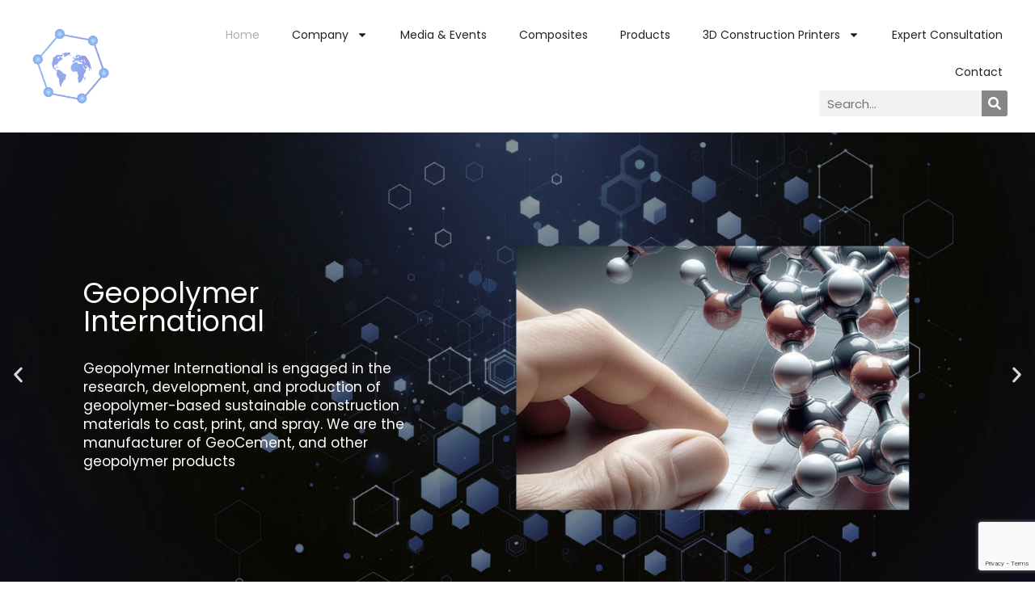

--- FILE ---
content_type: text/html; charset=UTF-8
request_url: https://gpi.earth/
body_size: 34729
content:
<!doctype html>
<html lang="en-US">
<head>
	<meta charset="UTF-8">
	<meta name="viewport" content="width=device-width, initial-scale=1">
	<link rel="profile" href="https://gmpg.org/xfn/11">
	<meta name='robots' content='index, follow, max-image-preview:large, max-snippet:-1, max-video-preview:-1' />
<script>window._wca = window._wca || [];</script>

	<!-- This site is optimized with the Yoast SEO plugin v26.7 - https://yoast.com/wordpress/plugins/seo/ -->
	<title>Home - Geopolymer International</title>
	<meta name="description" content="Geopolymer International is engaged in the research, development, and production of geopolymer-based sustainable construction materials" />
	<link rel="canonical" href="https://gpi.earth/" />
	<meta property="og:locale" content="en_US" />
	<meta property="og:type" content="website" />
	<meta property="og:title" content="Home - Geopolymer International" />
	<meta property="og:description" content="Geopolymer International is engaged in the research, development, and production of geopolymer-based sustainable construction materials" />
	<meta property="og:url" content="https://gpi.earth/" />
	<meta property="og:site_name" content="Geopolymer International" />
	<meta property="article:modified_time" content="2025-12-19T07:57:40+00:00" />
	<meta property="og:image" content="https://gpi.earth/wp-content/uploads/sites/44/2024/01/temp-icon-1.png" />
	<meta property="og:image:width" content="255" />
	<meta property="og:image:height" content="250" />
	<meta property="og:image:type" content="image/png" />
	<meta name="twitter:card" content="summary_large_image" />
	<script type="application/ld+json" class="yoast-schema-graph">{"@context":"https://schema.org","@graph":[{"@type":"WebPage","@id":"https://gpi.earth/","url":"https://gpi.earth/","name":"Home - Geopolymer International","isPartOf":{"@id":"https://gpi.earth/#website"},"primaryImageOfPage":{"@id":"https://gpi.earth/#primaryimage"},"image":{"@id":"https://gpi.earth/#primaryimage"},"thumbnailUrl":"https://gpi.earth/wp-content/uploads/sites/44/2024/01/temp-icon-1.png","datePublished":"2024-01-20T02:02:02+00:00","dateModified":"2025-12-19T07:57:40+00:00","description":"Geopolymer International is engaged in the research, development, and production of geopolymer-based sustainable construction materials","breadcrumb":{"@id":"https://gpi.earth/#breadcrumb"},"inLanguage":"en-US","potentialAction":[{"@type":"ReadAction","target":["https://gpi.earth/"]}]},{"@type":"ImageObject","inLanguage":"en-US","@id":"https://gpi.earth/#primaryimage","url":"https://gpi.earth/wp-content/uploads/sites/44/2024/01/temp-icon-1.png","contentUrl":"https://gpi.earth/wp-content/uploads/sites/44/2024/01/temp-icon-1.png","width":255,"height":250},{"@type":"BreadcrumbList","@id":"https://gpi.earth/#breadcrumb","itemListElement":[{"@type":"ListItem","position":1,"name":"Home"}]},{"@type":"WebSite","@id":"https://gpi.earth/#website","url":"https://gpi.earth/","name":"Geopolymer International","description":"","potentialAction":[{"@type":"SearchAction","target":{"@type":"EntryPoint","urlTemplate":"https://gpi.earth/?s={search_term_string}"},"query-input":{"@type":"PropertyValueSpecification","valueRequired":true,"valueName":"search_term_string"}}],"inLanguage":"en-US"}]}</script>
	<!-- / Yoast SEO plugin. -->


<link rel='dns-prefetch' href='//stats.wp.com' />
<link rel='dns-prefetch' href='//www.googletagmanager.com' />
<link rel="alternate" type="application/rss+xml" title="Geopolymer International &raquo; Feed" href="https://gpi.earth/feed/" />
<link rel="alternate" title="oEmbed (JSON)" type="application/json+oembed" href="https://gpi.earth/wp-json/oembed/1.0/embed?url=https%3A%2F%2Fgpi.earth%2F" />
<link rel="alternate" title="oEmbed (XML)" type="text/xml+oembed" href="https://gpi.earth/wp-json/oembed/1.0/embed?url=https%3A%2F%2Fgpi.earth%2F&#038;format=xml" />
<style id='wp-img-auto-sizes-contain-inline-css'>
img:is([sizes=auto i],[sizes^="auto," i]){contain-intrinsic-size:3000px 1500px}
/*# sourceURL=wp-img-auto-sizes-contain-inline-css */
</style>
<style id='wp-emoji-styles-inline-css'>

	img.wp-smiley, img.emoji {
		display: inline !important;
		border: none !important;
		box-shadow: none !important;
		height: 1em !important;
		width: 1em !important;
		margin: 0 0.07em !important;
		vertical-align: -0.1em !important;
		background: none !important;
		padding: 0 !important;
	}
/*# sourceURL=wp-emoji-styles-inline-css */
</style>
<link rel='stylesheet' id='mediaelement-css' href='https://gpi.earth/wp-includes/js/mediaelement/mediaelementplayer-legacy.min.css?ver=4.2.17' media='all' />
<link rel='stylesheet' id='wp-mediaelement-css' href='https://gpi.earth/wp-includes/js/mediaelement/wp-mediaelement.min.css?ver=6.9' media='all' />
<style id='jetpack-sharing-buttons-style-inline-css'>
.jetpack-sharing-buttons__services-list{display:flex;flex-direction:row;flex-wrap:wrap;gap:0;list-style-type:none;margin:5px;padding:0}.jetpack-sharing-buttons__services-list.has-small-icon-size{font-size:12px}.jetpack-sharing-buttons__services-list.has-normal-icon-size{font-size:16px}.jetpack-sharing-buttons__services-list.has-large-icon-size{font-size:24px}.jetpack-sharing-buttons__services-list.has-huge-icon-size{font-size:36px}@media print{.jetpack-sharing-buttons__services-list{display:none!important}}.editor-styles-wrapper .wp-block-jetpack-sharing-buttons{gap:0;padding-inline-start:0}ul.jetpack-sharing-buttons__services-list.has-background{padding:1.25em 2.375em}
/*# sourceURL=https://gpi.earth/wp-content/plugins/jetpack/_inc/blocks/sharing-buttons/view.css */
</style>
<style id='global-styles-inline-css'>
:root{--wp--preset--aspect-ratio--square: 1;--wp--preset--aspect-ratio--4-3: 4/3;--wp--preset--aspect-ratio--3-4: 3/4;--wp--preset--aspect-ratio--3-2: 3/2;--wp--preset--aspect-ratio--2-3: 2/3;--wp--preset--aspect-ratio--16-9: 16/9;--wp--preset--aspect-ratio--9-16: 9/16;--wp--preset--color--black: #000000;--wp--preset--color--cyan-bluish-gray: #abb8c3;--wp--preset--color--white: #ffffff;--wp--preset--color--pale-pink: #f78da7;--wp--preset--color--vivid-red: #cf2e2e;--wp--preset--color--luminous-vivid-orange: #ff6900;--wp--preset--color--luminous-vivid-amber: #fcb900;--wp--preset--color--light-green-cyan: #7bdcb5;--wp--preset--color--vivid-green-cyan: #00d084;--wp--preset--color--pale-cyan-blue: #8ed1fc;--wp--preset--color--vivid-cyan-blue: #0693e3;--wp--preset--color--vivid-purple: #9b51e0;--wp--preset--gradient--vivid-cyan-blue-to-vivid-purple: linear-gradient(135deg,rgb(6,147,227) 0%,rgb(155,81,224) 100%);--wp--preset--gradient--light-green-cyan-to-vivid-green-cyan: linear-gradient(135deg,rgb(122,220,180) 0%,rgb(0,208,130) 100%);--wp--preset--gradient--luminous-vivid-amber-to-luminous-vivid-orange: linear-gradient(135deg,rgb(252,185,0) 0%,rgb(255,105,0) 100%);--wp--preset--gradient--luminous-vivid-orange-to-vivid-red: linear-gradient(135deg,rgb(255,105,0) 0%,rgb(207,46,46) 100%);--wp--preset--gradient--very-light-gray-to-cyan-bluish-gray: linear-gradient(135deg,rgb(238,238,238) 0%,rgb(169,184,195) 100%);--wp--preset--gradient--cool-to-warm-spectrum: linear-gradient(135deg,rgb(74,234,220) 0%,rgb(151,120,209) 20%,rgb(207,42,186) 40%,rgb(238,44,130) 60%,rgb(251,105,98) 80%,rgb(254,248,76) 100%);--wp--preset--gradient--blush-light-purple: linear-gradient(135deg,rgb(255,206,236) 0%,rgb(152,150,240) 100%);--wp--preset--gradient--blush-bordeaux: linear-gradient(135deg,rgb(254,205,165) 0%,rgb(254,45,45) 50%,rgb(107,0,62) 100%);--wp--preset--gradient--luminous-dusk: linear-gradient(135deg,rgb(255,203,112) 0%,rgb(199,81,192) 50%,rgb(65,88,208) 100%);--wp--preset--gradient--pale-ocean: linear-gradient(135deg,rgb(255,245,203) 0%,rgb(182,227,212) 50%,rgb(51,167,181) 100%);--wp--preset--gradient--electric-grass: linear-gradient(135deg,rgb(202,248,128) 0%,rgb(113,206,126) 100%);--wp--preset--gradient--midnight: linear-gradient(135deg,rgb(2,3,129) 0%,rgb(40,116,252) 100%);--wp--preset--font-size--small: 13px;--wp--preset--font-size--medium: 20px;--wp--preset--font-size--large: 36px;--wp--preset--font-size--x-large: 42px;--wp--preset--spacing--20: 0.44rem;--wp--preset--spacing--30: 0.67rem;--wp--preset--spacing--40: 1rem;--wp--preset--spacing--50: 1.5rem;--wp--preset--spacing--60: 2.25rem;--wp--preset--spacing--70: 3.38rem;--wp--preset--spacing--80: 5.06rem;--wp--preset--shadow--natural: 6px 6px 9px rgba(0, 0, 0, 0.2);--wp--preset--shadow--deep: 12px 12px 50px rgba(0, 0, 0, 0.4);--wp--preset--shadow--sharp: 6px 6px 0px rgba(0, 0, 0, 0.2);--wp--preset--shadow--outlined: 6px 6px 0px -3px rgb(255, 255, 255), 6px 6px rgb(0, 0, 0);--wp--preset--shadow--crisp: 6px 6px 0px rgb(0, 0, 0);}:root { --wp--style--global--content-size: 800px;--wp--style--global--wide-size: 1200px; }:where(body) { margin: 0; }.wp-site-blocks > .alignleft { float: left; margin-right: 2em; }.wp-site-blocks > .alignright { float: right; margin-left: 2em; }.wp-site-blocks > .aligncenter { justify-content: center; margin-left: auto; margin-right: auto; }:where(.wp-site-blocks) > * { margin-block-start: 24px; margin-block-end: 0; }:where(.wp-site-blocks) > :first-child { margin-block-start: 0; }:where(.wp-site-blocks) > :last-child { margin-block-end: 0; }:root { --wp--style--block-gap: 24px; }:root :where(.is-layout-flow) > :first-child{margin-block-start: 0;}:root :where(.is-layout-flow) > :last-child{margin-block-end: 0;}:root :where(.is-layout-flow) > *{margin-block-start: 24px;margin-block-end: 0;}:root :where(.is-layout-constrained) > :first-child{margin-block-start: 0;}:root :where(.is-layout-constrained) > :last-child{margin-block-end: 0;}:root :where(.is-layout-constrained) > *{margin-block-start: 24px;margin-block-end: 0;}:root :where(.is-layout-flex){gap: 24px;}:root :where(.is-layout-grid){gap: 24px;}.is-layout-flow > .alignleft{float: left;margin-inline-start: 0;margin-inline-end: 2em;}.is-layout-flow > .alignright{float: right;margin-inline-start: 2em;margin-inline-end: 0;}.is-layout-flow > .aligncenter{margin-left: auto !important;margin-right: auto !important;}.is-layout-constrained > .alignleft{float: left;margin-inline-start: 0;margin-inline-end: 2em;}.is-layout-constrained > .alignright{float: right;margin-inline-start: 2em;margin-inline-end: 0;}.is-layout-constrained > .aligncenter{margin-left: auto !important;margin-right: auto !important;}.is-layout-constrained > :where(:not(.alignleft):not(.alignright):not(.alignfull)){max-width: var(--wp--style--global--content-size);margin-left: auto !important;margin-right: auto !important;}.is-layout-constrained > .alignwide{max-width: var(--wp--style--global--wide-size);}body .is-layout-flex{display: flex;}.is-layout-flex{flex-wrap: wrap;align-items: center;}.is-layout-flex > :is(*, div){margin: 0;}body .is-layout-grid{display: grid;}.is-layout-grid > :is(*, div){margin: 0;}body{padding-top: 0px;padding-right: 0px;padding-bottom: 0px;padding-left: 0px;}a:where(:not(.wp-element-button)){text-decoration: underline;}:root :where(.wp-element-button, .wp-block-button__link){background-color: #32373c;border-width: 0;color: #fff;font-family: inherit;font-size: inherit;font-style: inherit;font-weight: inherit;letter-spacing: inherit;line-height: inherit;padding-top: calc(0.667em + 2px);padding-right: calc(1.333em + 2px);padding-bottom: calc(0.667em + 2px);padding-left: calc(1.333em + 2px);text-decoration: none;text-transform: inherit;}.has-black-color{color: var(--wp--preset--color--black) !important;}.has-cyan-bluish-gray-color{color: var(--wp--preset--color--cyan-bluish-gray) !important;}.has-white-color{color: var(--wp--preset--color--white) !important;}.has-pale-pink-color{color: var(--wp--preset--color--pale-pink) !important;}.has-vivid-red-color{color: var(--wp--preset--color--vivid-red) !important;}.has-luminous-vivid-orange-color{color: var(--wp--preset--color--luminous-vivid-orange) !important;}.has-luminous-vivid-amber-color{color: var(--wp--preset--color--luminous-vivid-amber) !important;}.has-light-green-cyan-color{color: var(--wp--preset--color--light-green-cyan) !important;}.has-vivid-green-cyan-color{color: var(--wp--preset--color--vivid-green-cyan) !important;}.has-pale-cyan-blue-color{color: var(--wp--preset--color--pale-cyan-blue) !important;}.has-vivid-cyan-blue-color{color: var(--wp--preset--color--vivid-cyan-blue) !important;}.has-vivid-purple-color{color: var(--wp--preset--color--vivid-purple) !important;}.has-black-background-color{background-color: var(--wp--preset--color--black) !important;}.has-cyan-bluish-gray-background-color{background-color: var(--wp--preset--color--cyan-bluish-gray) !important;}.has-white-background-color{background-color: var(--wp--preset--color--white) !important;}.has-pale-pink-background-color{background-color: var(--wp--preset--color--pale-pink) !important;}.has-vivid-red-background-color{background-color: var(--wp--preset--color--vivid-red) !important;}.has-luminous-vivid-orange-background-color{background-color: var(--wp--preset--color--luminous-vivid-orange) !important;}.has-luminous-vivid-amber-background-color{background-color: var(--wp--preset--color--luminous-vivid-amber) !important;}.has-light-green-cyan-background-color{background-color: var(--wp--preset--color--light-green-cyan) !important;}.has-vivid-green-cyan-background-color{background-color: var(--wp--preset--color--vivid-green-cyan) !important;}.has-pale-cyan-blue-background-color{background-color: var(--wp--preset--color--pale-cyan-blue) !important;}.has-vivid-cyan-blue-background-color{background-color: var(--wp--preset--color--vivid-cyan-blue) !important;}.has-vivid-purple-background-color{background-color: var(--wp--preset--color--vivid-purple) !important;}.has-black-border-color{border-color: var(--wp--preset--color--black) !important;}.has-cyan-bluish-gray-border-color{border-color: var(--wp--preset--color--cyan-bluish-gray) !important;}.has-white-border-color{border-color: var(--wp--preset--color--white) !important;}.has-pale-pink-border-color{border-color: var(--wp--preset--color--pale-pink) !important;}.has-vivid-red-border-color{border-color: var(--wp--preset--color--vivid-red) !important;}.has-luminous-vivid-orange-border-color{border-color: var(--wp--preset--color--luminous-vivid-orange) !important;}.has-luminous-vivid-amber-border-color{border-color: var(--wp--preset--color--luminous-vivid-amber) !important;}.has-light-green-cyan-border-color{border-color: var(--wp--preset--color--light-green-cyan) !important;}.has-vivid-green-cyan-border-color{border-color: var(--wp--preset--color--vivid-green-cyan) !important;}.has-pale-cyan-blue-border-color{border-color: var(--wp--preset--color--pale-cyan-blue) !important;}.has-vivid-cyan-blue-border-color{border-color: var(--wp--preset--color--vivid-cyan-blue) !important;}.has-vivid-purple-border-color{border-color: var(--wp--preset--color--vivid-purple) !important;}.has-vivid-cyan-blue-to-vivid-purple-gradient-background{background: var(--wp--preset--gradient--vivid-cyan-blue-to-vivid-purple) !important;}.has-light-green-cyan-to-vivid-green-cyan-gradient-background{background: var(--wp--preset--gradient--light-green-cyan-to-vivid-green-cyan) !important;}.has-luminous-vivid-amber-to-luminous-vivid-orange-gradient-background{background: var(--wp--preset--gradient--luminous-vivid-amber-to-luminous-vivid-orange) !important;}.has-luminous-vivid-orange-to-vivid-red-gradient-background{background: var(--wp--preset--gradient--luminous-vivid-orange-to-vivid-red) !important;}.has-very-light-gray-to-cyan-bluish-gray-gradient-background{background: var(--wp--preset--gradient--very-light-gray-to-cyan-bluish-gray) !important;}.has-cool-to-warm-spectrum-gradient-background{background: var(--wp--preset--gradient--cool-to-warm-spectrum) !important;}.has-blush-light-purple-gradient-background{background: var(--wp--preset--gradient--blush-light-purple) !important;}.has-blush-bordeaux-gradient-background{background: var(--wp--preset--gradient--blush-bordeaux) !important;}.has-luminous-dusk-gradient-background{background: var(--wp--preset--gradient--luminous-dusk) !important;}.has-pale-ocean-gradient-background{background: var(--wp--preset--gradient--pale-ocean) !important;}.has-electric-grass-gradient-background{background: var(--wp--preset--gradient--electric-grass) !important;}.has-midnight-gradient-background{background: var(--wp--preset--gradient--midnight) !important;}.has-small-font-size{font-size: var(--wp--preset--font-size--small) !important;}.has-medium-font-size{font-size: var(--wp--preset--font-size--medium) !important;}.has-large-font-size{font-size: var(--wp--preset--font-size--large) !important;}.has-x-large-font-size{font-size: var(--wp--preset--font-size--x-large) !important;}
:root :where(.wp-block-pullquote){font-size: 1.5em;line-height: 1.6;}
/*# sourceURL=global-styles-inline-css */
</style>
<link rel='stylesheet' id='contact-form-7-css' href='https://gpi.earth/wp-content/plugins/contact-form-7/includes/css/styles.css?ver=6.1.4' media='all' />
<link rel='stylesheet' id='woocommerce-layout-css' href='https://gpi.earth/wp-content/plugins/woocommerce/assets/css/woocommerce-layout.css?ver=10.4.3' media='all' />
<style id='woocommerce-layout-inline-css'>

	.infinite-scroll .woocommerce-pagination {
		display: none;
	}
/*# sourceURL=woocommerce-layout-inline-css */
</style>
<link rel='stylesheet' id='woocommerce-smallscreen-css' href='https://gpi.earth/wp-content/plugins/woocommerce/assets/css/woocommerce-smallscreen.css?ver=10.4.3' media='only screen and (max-width: 768px)' />
<link rel='stylesheet' id='woocommerce-general-css' href='https://gpi.earth/wp-content/plugins/woocommerce/assets/css/woocommerce.css?ver=10.4.3' media='all' />
<style id='woocommerce-inline-inline-css'>
.woocommerce form .form-row .required { visibility: visible; }
/*# sourceURL=woocommerce-inline-inline-css */
</style>
<link rel='stylesheet' id='hello-elementor-css' href='https://gpi.earth/wp-content/themes/hello-elementor/assets/css/reset.css?ver=3.4.4' media='all' />
<link rel='stylesheet' id='hello-elementor-theme-style-css' href='https://gpi.earth/wp-content/themes/hello-elementor/assets/css/theme.css?ver=3.4.4' media='all' />
<link rel='stylesheet' id='hello-elementor-header-footer-css' href='https://gpi.earth/wp-content/themes/hello-elementor/assets/css/header-footer.css?ver=3.4.4' media='all' />
<link rel='stylesheet' id='chld_thm_cfg_child-css' href='https://gpi.earth/wp-content/themes/hello-elementor-child/style.css?ver=3.4.4.1758014320' media='all' />
<link rel='stylesheet' id='elementor-frontend-css' href='https://gpi.earth/wp-content/plugins/elementor/assets/css/frontend.min.css?ver=3.33.6' media='all' />
<link rel='stylesheet' id='elementor-post-7-css' href='https://gpi.earth/wp-content/uploads/sites/44/elementor/css/post-7.css?ver=1766118887' media='all' />
<link rel='stylesheet' id='widget-image-css' href='https://gpi.earth/wp-content/plugins/elementor/assets/css/widget-image.min.css?ver=3.33.6' media='all' />
<link rel='stylesheet' id='widget-nav-menu-css' href='https://gpi.earth/wp-content/plugins/elementor-pro/assets/css/widget-nav-menu.min.css?ver=3.30.0' media='all' />
<link rel='stylesheet' id='widget-search-form-css' href='https://gpi.earth/wp-content/plugins/elementor-pro/assets/css/widget-search-form.min.css?ver=3.30.0' media='all' />
<link rel='stylesheet' id='eael-general-css' href='https://gpi.earth/wp-content/plugins/essential-addons-for-elementor-lite/assets/front-end/css/view/general.min.css?ver=6.5.7' media='all' />
<link rel='stylesheet' id='eael-192-css' href='https://gpi.earth/wp-content/uploads/sites/44/essential-addons-elementor/eael-192.css?ver=1766131060' media='all' />
<link rel='stylesheet' id='widget-heading-css' href='https://gpi.earth/wp-content/plugins/elementor/assets/css/widget-heading.min.css?ver=3.33.6' media='all' />
<link rel='stylesheet' id='swiper-css' href='https://gpi.earth/wp-content/plugins/elementor/assets/lib/swiper/v8/css/swiper.min.css?ver=8.4.5' media='all' />
<link rel='stylesheet' id='e-swiper-css' href='https://gpi.earth/wp-content/plugins/elementor/assets/css/conditionals/e-swiper.min.css?ver=3.33.6' media='all' />
<link rel='stylesheet' id='widget-image-box-css' href='https://gpi.earth/wp-content/plugins/elementor/assets/css/widget-image-box.min.css?ver=3.33.6' media='all' />
<link rel='stylesheet' id='widget-social-icons-css' href='https://gpi.earth/wp-content/plugins/elementor/assets/css/widget-social-icons.min.css?ver=3.33.6' media='all' />
<link rel='stylesheet' id='e-apple-webkit-css' href='https://gpi.earth/wp-content/plugins/elementor/assets/css/conditionals/apple-webkit.min.css?ver=3.33.6' media='all' />
<link rel='stylesheet' id='widget-form-css' href='https://gpi.earth/wp-content/plugins/elementor-pro/assets/css/widget-form.min.css?ver=3.30.0' media='all' />
<link rel='stylesheet' id='widget-icon-list-css' href='https://gpi.earth/wp-content/plugins/elementor/assets/css/widget-icon-list.min.css?ver=3.33.6' media='all' />
<link rel='stylesheet' id='eael-36-css' href='https://gpi.earth/wp-content/uploads/sites/44/essential-addons-elementor/eael-36.css?ver=1766131060' media='all' />
<link rel='stylesheet' id='ooohboi-steroids-styles-css' href='https://gpi.earth/wp-content/plugins/ooohboi-steroids-for-elementor/assets/css/main.css?ver=2.1.2426082023' media='all' />
<link rel='stylesheet' id='e-animation-zoomIn-css' href='https://gpi.earth/wp-content/plugins/elementor/assets/lib/animations/styles/zoomIn.min.css?ver=3.33.6' media='all' />
<link rel='stylesheet' id='widget-slides-css' href='https://gpi.earth/wp-content/plugins/elementor-pro/assets/css/widget-slides.min.css?ver=3.30.0' media='all' />
<link rel='stylesheet' id='widget-video-css' href='https://gpi.earth/wp-content/plugins/elementor/assets/css/widget-video.min.css?ver=3.33.6' media='all' />
<link rel='stylesheet' id='widget-icon-box-css' href='https://gpi.earth/wp-content/plugins/elementor/assets/css/widget-icon-box.min.css?ver=3.33.6' media='all' />
<link rel='stylesheet' id='elementor-post-36-css' href='https://gpi.earth/wp-content/uploads/sites/44/elementor/css/post-36.css?ver=1766131070' media='all' />
<link rel='stylesheet' id='elementor-post-189-css' href='https://gpi.earth/wp-content/uploads/sites/44/elementor/css/post-189.css?ver=1766118887' media='all' />
<link rel='stylesheet' id='elementor-post-192-css' href='https://gpi.earth/wp-content/uploads/sites/44/elementor/css/post-192.css?ver=1767679541' media='all' />
<link rel='stylesheet' id='uacf7-frontend-style-css' href='https://gpi.earth/wp-content/plugins/ultimate-addons-for-contact-form-7/assets/css/uacf7-frontend.css?ver=6.9' media='all' />
<link rel='stylesheet' id='uacf7-form-style-css' href='https://gpi.earth/wp-content/plugins/ultimate-addons-for-contact-form-7/assets/css/form-style.css?ver=6.9' media='all' />
<link rel='stylesheet' id='uacf7-column-css' href='https://gpi.earth/wp-content/plugins/ultimate-addons-for-contact-form-7/addons/column/grid/columns.css?ver=6.9' media='all' />
<link rel='stylesheet' id='uacf7-country-select-main-css' href='https://gpi.earth/wp-content/plugins/ultimate-addons-for-contact-form-7/addons/country-dropdown/assets/css/countrySelect.min.css?ver=6.9' media='all' />
<link rel='stylesheet' id='uacf7-country-select-style-css' href='https://gpi.earth/wp-content/plugins/ultimate-addons-for-contact-form-7/addons/country-dropdown/assets/css/style.css?ver=6.9' media='all' />
<link rel='stylesheet' id='tablepress-default-css' href='https://gpi.earth/wp-content/plugins/tablepress/css/build/default.css?ver=3.2.6' media='all' />
<link rel='stylesheet' id='ekit-widget-styles-css' href='https://gpi.earth/wp-content/plugins/elementskit-lite/widgets/init/assets/css/widget-styles.css?ver=3.7.8' media='all' />
<link rel='stylesheet' id='ekit-responsive-css' href='https://gpi.earth/wp-content/plugins/elementskit-lite/widgets/init/assets/css/responsive.css?ver=3.7.8' media='all' />
<link rel='stylesheet' id='elementor-gf-poppins-css' href='https://fonts.googleapis.com/css?family=Poppins:100,100italic,200,200italic,300,300italic,400,400italic,500,500italic,600,600italic,700,700italic,800,800italic,900,900italic&#038;display=auto' media='all' />
<link rel='stylesheet' id='elementor-gf-raleway-css' href='https://fonts.googleapis.com/css?family=Raleway:100,100italic,200,200italic,300,300italic,400,400italic,500,500italic,600,600italic,700,700italic,800,800italic,900,900italic&#038;display=auto' media='all' />
<link rel='stylesheet' id='elementor-gf-montserrat-css' href='https://fonts.googleapis.com/css?family=Montserrat:100,100italic,200,200italic,300,300italic,400,400italic,500,500italic,600,600italic,700,700italic,800,800italic,900,900italic&#038;display=auto' media='all' />
<script src="https://gpi.earth/wp-includes/js/jquery/jquery.min.js?ver=3.7.1" id="jquery-core-js"></script>
<script src="https://gpi.earth/wp-includes/js/jquery/jquery-migrate.min.js?ver=3.4.1" id="jquery-migrate-js"></script>
<script src="https://gpi.earth/wp-content/plugins/woocommerce/assets/js/jquery-blockui/jquery.blockUI.min.js?ver=2.7.0-wc.10.4.3" id="wc-jquery-blockui-js" defer data-wp-strategy="defer"></script>
<script id="wc-add-to-cart-js-extra">
var wc_add_to_cart_params = {"ajax_url":"/wp-admin/admin-ajax.php","wc_ajax_url":"/?wc-ajax=%%endpoint%%","i18n_view_cart":"View cart","cart_url":"https://gpi.earth/cart/","is_cart":"","cart_redirect_after_add":"yes"};
//# sourceURL=wc-add-to-cart-js-extra
</script>
<script src="https://gpi.earth/wp-content/plugins/woocommerce/assets/js/frontend/add-to-cart.min.js?ver=10.4.3" id="wc-add-to-cart-js" defer data-wp-strategy="defer"></script>
<script src="https://gpi.earth/wp-content/plugins/woocommerce/assets/js/js-cookie/js.cookie.min.js?ver=2.1.4-wc.10.4.3" id="wc-js-cookie-js" defer data-wp-strategy="defer"></script>
<script id="woocommerce-js-extra">
var woocommerce_params = {"ajax_url":"/wp-admin/admin-ajax.php","wc_ajax_url":"/?wc-ajax=%%endpoint%%","i18n_password_show":"Show password","i18n_password_hide":"Hide password"};
//# sourceURL=woocommerce-js-extra
</script>
<script src="https://gpi.earth/wp-content/plugins/woocommerce/assets/js/frontend/woocommerce.min.js?ver=10.4.3" id="woocommerce-js" defer data-wp-strategy="defer"></script>
<script src="https://stats.wp.com/s-202603.js" id="woocommerce-analytics-js" defer data-wp-strategy="defer"></script>

<!-- Google tag (gtag.js) snippet added by Site Kit -->
<!-- Google Analytics snippet added by Site Kit -->
<script src="https://www.googletagmanager.com/gtag/js?id=GT-5MR6BDBK" id="google_gtagjs-js" async></script>
<script id="google_gtagjs-js-after">
window.dataLayer = window.dataLayer || [];function gtag(){dataLayer.push(arguments);}
gtag("set","linker",{"domains":["gpi.earth"]});
gtag("js", new Date());
gtag("set", "developer_id.dZTNiMT", true);
gtag("config", "GT-5MR6BDBK");
//# sourceURL=google_gtagjs-js-after
</script>
<link rel="https://api.w.org/" href="https://gpi.earth/wp-json/" /><link rel="alternate" title="JSON" type="application/json" href="https://gpi.earth/wp-json/wp/v2/pages/36" /><link rel="EditURI" type="application/rsd+xml" title="RSD" href="https://gpi.earth/xmlrpc.php?rsd" />
<meta name="generator" content="WordPress 6.9" />
<meta name="generator" content="WooCommerce 10.4.3" />
<link rel='shortlink' href='https://gpi.earth/' />
<meta name="generator" content="Site Kit by Google 1.170.0" /><style>
/* --- FORM GRID --- */
.cf7-consultation-form .cf7-row {
  display: flex;
  flex-wrap: wrap;
  gap: 10px;
  margin-bottom: 10px;
}

.cf7-consultation-form .cf7-col {
  flex: 1 1 calc(50% - 10px);
  min-width: 250px;
}

.cf7-consultation-form .cf7-col-full {
  flex: 1 1 100%;
}

/* --- Elementor-like field styling --- */
.cf7-consultation-form input[type="text"],
.cf7-consultation-form input[type="email"],
.cf7-consultation-form input[type="tel"],
.cf7-consultation-form input[type="file"],
.cf7-consultation-form select,
.cf7-consultation-form textarea {
  width: 100%;
  padding: 12px 15px;
  font-size: 15px;
  border: 1px solid #ccc;
  border-radius: 3px;
  background: #fff;
  transition: border-color .3s, box-shadow .3s;
}

.cf7-consultation-form input:focus,
.cf7-consultation-form select:focus,
.cf7-consultation-form textarea:focus {
  border-color: #5a5a5a;
  box-shadow: 0 0 0 2px rgba(90,90,90,.15);
  outline: none;
}

/* --- Styled Submit Button --- */
.cf7-submit {
  display: inline-block;
  background-color: #171717;
  color: #fff;
  font-size: 16px;
  padding: 12px 25px;
  border: none;
  border-radius: 3px;
  cursor: pointer;
  transition: background-color .3s ease;
}

.cf7-submit:hover {
  background-color: #000000;
}

#wpcf7-f6845-p6842-o1 > form > div.cf7-consultation-form > div:nth-child(5) > div:nth-child(2) > p > span > input{
    padding: 10px!important;
}
</style>	<style>img#wpstats{display:none}</style>
		<!-- Analytics by WP Statistics - https://wp-statistics.com -->
	<noscript><style>.woocommerce-product-gallery{ opacity: 1 !important; }</style></noscript>
	<meta name="generator" content="Elementor 3.33.6; features: e_font_icon_svg, additional_custom_breakpoints; settings: css_print_method-external, google_font-enabled, font_display-auto">
			<style>
				.e-con.e-parent:nth-of-type(n+4):not(.e-lazyloaded):not(.e-no-lazyload),
				.e-con.e-parent:nth-of-type(n+4):not(.e-lazyloaded):not(.e-no-lazyload) * {
					background-image: none !important;
				}
				@media screen and (max-height: 1024px) {
					.e-con.e-parent:nth-of-type(n+3):not(.e-lazyloaded):not(.e-no-lazyload),
					.e-con.e-parent:nth-of-type(n+3):not(.e-lazyloaded):not(.e-no-lazyload) * {
						background-image: none !important;
					}
				}
				@media screen and (max-height: 640px) {
					.e-con.e-parent:nth-of-type(n+2):not(.e-lazyloaded):not(.e-no-lazyload),
					.e-con.e-parent:nth-of-type(n+2):not(.e-lazyloaded):not(.e-no-lazyload) * {
						background-image: none !important;
					}
				}
			</style>
			<style class="wpcode-css-snippet">/* ===== Custom Order Form Styles (Safe, Isolated) ===== */
.custom-order-form-wrapper {
	width:100%!important;
  margin: 0px auto !important;
  padding: 0px !important;
  background-color: #fff !important;
  border: none!important;
}

.custom-order-form-wrapper .form-row {
  margin-bottom: 10px !important;
}

.custom-order-form-wrapper label {
  display: block !important;
  margin-bottom: 8px !important;
  font-weight: 600 !important;
}

.custom-order-form-wrapper input[type="text"],
.custom-order-form-wrapper input[type="email"],
.custom-order-form-wrapper textarea,
.custom-order-form-wrapper select {
  width: 100% !important;
  padding: 10px !important;
  border: 1px solid #ccc !important;
  border-radius: 4px !important;
  box-sizing: border-box !important;
}

.custom-order-form-wrapper textarea {
  min-height: 120px !important;
  resize: vertical !important;
}

.custom-order-form-wrapper input[type="submit"] {
  margin-top: 10px !important;
  padding: 12px 24px !important;
  border-radius: 4px !important;
  cursor: pointer !important;
}
.postid-6021 .elementor-element.elementor-element-3e455bd2, .postid-6021 .elementor-element.elementor-element-52ec8ea4{
	display:none!important;
}</style><link rel="icon" href="https://gpi.earth/wp-content/uploads/sites/44/2024/01/2313423-100x100.jpg" sizes="32x32" />
<link rel="icon" href="https://gpi.earth/wp-content/uploads/sites/44/2024/01/2313423-300x300.jpg" sizes="192x192" />
<link rel="apple-touch-icon" href="https://gpi.earth/wp-content/uploads/sites/44/2024/01/2313423-300x300.jpg" />
<meta name="msapplication-TileImage" content="https://gpi.earth/wp-content/uploads/sites/44/2024/01/2313423-300x300.jpg" />
		<style id="wp-custom-css">
			.txt-extraprdts {
    background-color: #467FF7;
    margin: 0px 0px 0px 0px;
    padding: 10px 15px 10px 15px;
    border-radius: 5px 5px 5px 5px;
    color: #fff;
    display: inline-block;
    line-height: 1;
}

.txt-extraprdts a {
    color: #fff;
}		</style>
		</head>
<body class="home wp-singular page-template page-template-elementor_header_footer page page-id-36 wp-embed-responsive wp-theme-hello-elementor wp-child-theme-hello-elementor-child theme-hello-elementor woocommerce-no-js hello-elementor-default elementor-default elementor-template-full-width elementor-kit-7 elementor-page elementor-page-36">


<a class="skip-link screen-reader-text" href="#content">Skip to content</a>

		<div data-elementor-type="header" data-elementor-id="189" class="elementor elementor-189 elementor-location-header" data-elementor-post-type="elementor_library">
			<div data-particle_enable="false" data-particle-mobile-disabled="false" class="elementor-element elementor-element-601c0ca8 e-con-full elementor-hidden-mobile e-flex e-con e-parent" data-id="601c0ca8" data-element_type="container" data-settings="{&quot;background_background&quot;:&quot;classic&quot;,&quot;_ob_use_container_extras&quot;:&quot;no&quot;,&quot;_ob_column_hoveranimator&quot;:&quot;no&quot;,&quot;_ob_glider_is_slider&quot;:&quot;no&quot;,&quot;_ob_column_has_pseudo&quot;:&quot;no&quot;}">
				<div class="elementor-element elementor-element-89ec2d6 elementor-widget__width-initial ob-has-background-overlay elementor-widget elementor-widget-image" data-id="89ec2d6" data-element_type="widget" data-settings="{&quot;_ob_photomorph_use&quot;:&quot;no&quot;,&quot;_ob_widget_stalker_use&quot;:&quot;no&quot;,&quot;_ob_poopart_use&quot;:&quot;yes&quot;,&quot;_ob_shadough_use&quot;:&quot;no&quot;,&quot;_ob_allow_hoveranimator&quot;:&quot;no&quot;}" data-widget_type="image.default">
				<div class="elementor-widget-container">
																<a href="https://gpi.earth">
							<img fetchpriority="high" width="355" height="355" src="https://gpi.earth/wp-content/uploads/sites/44/2024/02/9348750324857398.png" class="attachment-large size-large wp-image-140" alt="" srcset="https://gpi.earth/wp-content/uploads/sites/44/2024/02/9348750324857398.png 355w, https://gpi.earth/wp-content/uploads/sites/44/2024/02/9348750324857398-300x300.png 300w, https://gpi.earth/wp-content/uploads/sites/44/2024/02/9348750324857398-150x150.png 150w" sizes="(max-width: 355px) 100vw, 355px" />								</a>
															</div>
				</div>
		<div data-particle_enable="false" data-particle-mobile-disabled="false" class="elementor-element elementor-element-de71b03 e-flex e-con-boxed e-con e-child" data-id="de71b03" data-element_type="container" data-settings="{&quot;_ob_use_container_extras&quot;:&quot;no&quot;,&quot;_ob_column_hoveranimator&quot;:&quot;no&quot;,&quot;_ob_glider_is_slider&quot;:&quot;no&quot;,&quot;_ob_column_has_pseudo&quot;:&quot;no&quot;}">
					<div class="e-con-inner">
				<div class="elementor-element elementor-element-56e5df8 elementor-nav-menu__align-end elementor-nav-menu--dropdown-tablet elementor-nav-menu__text-align-aside elementor-nav-menu--toggle elementor-nav-menu--burger ob-has-background-overlay elementor-widget elementor-widget-nav-menu" data-id="56e5df8" data-element_type="widget" data-settings="{&quot;layout&quot;:&quot;horizontal&quot;,&quot;submenu_icon&quot;:{&quot;value&quot;:&quot;&lt;svg class=\&quot;e-font-icon-svg e-fas-caret-down\&quot; viewBox=\&quot;0 0 320 512\&quot; xmlns=\&quot;http:\/\/www.w3.org\/2000\/svg\&quot;&gt;&lt;path d=\&quot;M31.3 192h257.3c17.8 0 26.7 21.5 14.1 34.1L174.1 354.8c-7.8 7.8-20.5 7.8-28.3 0L17.2 226.1C4.6 213.5 13.5 192 31.3 192z\&quot;&gt;&lt;\/path&gt;&lt;\/svg&gt;&quot;,&quot;library&quot;:&quot;fa-solid&quot;},&quot;toggle&quot;:&quot;burger&quot;,&quot;_ob_widget_stalker_use&quot;:&quot;no&quot;,&quot;_ob_poopart_use&quot;:&quot;yes&quot;,&quot;_ob_shadough_use&quot;:&quot;no&quot;,&quot;_ob_allow_hoveranimator&quot;:&quot;no&quot;}" data-widget_type="nav-menu.default">
				<div class="elementor-widget-container">
								<nav aria-label="Menu" class="elementor-nav-menu--main elementor-nav-menu__container elementor-nav-menu--layout-horizontal e--pointer-none">
				<ul id="menu-1-56e5df8" class="elementor-nav-menu"><li class="menu-item menu-item-type-post_type menu-item-object-page menu-item-home current-menu-item page_item page-item-36 current_page_item menu-item-4634"><a href="https://gpi.earth/" aria-current="page" class="elementor-item elementor-item-active">Home</a></li>
<li class="menu-item menu-item-type-custom menu-item-object-custom menu-item-has-children menu-item-5848"><a class="elementor-item">Company</a>
<ul class="sub-menu elementor-nav-menu--dropdown">
	<li class="menu-item menu-item-type-post_type menu-item-object-page menu-item-4635"><a href="https://gpi.earth/our-team/" class="elementor-sub-item">Our Team</a></li>
	<li class="menu-item menu-item-type-post_type menu-item-object-page menu-item-5854"><a href="https://gpi.earth/join-our-team/" class="elementor-sub-item">Join Our Team</a></li>
</ul>
</li>
<li class="menu-item menu-item-type-post_type menu-item-object-page menu-item-4638"><a href="https://gpi.earth/media-events/" class="elementor-item">Media &#038; Events</a></li>
<li class="menu-item menu-item-type-post_type menu-item-object-page menu-item-4636"><a href="https://gpi.earth/composites/" class="elementor-item">Composites</a></li>
<li class="menu-item menu-item-type-post_type menu-item-object-page menu-item-5103"><a href="https://gpi.earth/products/" class="elementor-item">Products</a></li>
<li class="menu-item menu-item-type-custom menu-item-object-custom menu-item-has-children menu-item-5094"><a class="elementor-item">3D Construction Printers</a>
<ul class="sub-menu elementor-nav-menu--dropdown">
	<li class="menu-item menu-item-type-post_type menu-item-object-page menu-item-4639"><a href="https://gpi.earth/maxiprinter/" class="elementor-sub-item">MaxiPrinter</a></li>
	<li class="menu-item menu-item-type-post_type menu-item-object-page menu-item-5101"><a href="https://gpi.earth/miniprinter/" class="elementor-sub-item">MiniPrinter Pro</a></li>
	<li class="menu-item menu-item-type-post_type menu-item-object-page menu-item-6060"><a href="https://gpi.earth/truss-printers/" class="elementor-sub-item">Truss Printers</a></li>
	<li class="menu-item menu-item-type-post_type menu-item-object-page menu-item-5320"><a href="https://gpi.earth/constructimer/" class="elementor-sub-item">Constructimer</a></li>
</ul>
</li>
<li class="menu-item menu-item-type-post_type menu-item-object-page menu-item-6856"><a href="https://gpi.earth/expert-consultation/" class="elementor-item">Expert Consultation</a></li>
<li class="menu-item menu-item-type-post_type menu-item-object-page menu-item-4637"><a href="https://gpi.earth/contact/" class="elementor-item">Contact</a></li>
</ul>			</nav>
					<div class="elementor-menu-toggle" role="button" tabindex="0" aria-label="Menu Toggle" aria-expanded="false">
			<svg aria-hidden="true" role="presentation" class="elementor-menu-toggle__icon--open e-font-icon-svg e-eicon-menu-bar" viewBox="0 0 1000 1000" xmlns="http://www.w3.org/2000/svg"><path d="M104 333H896C929 333 958 304 958 271S929 208 896 208H104C71 208 42 237 42 271S71 333 104 333ZM104 583H896C929 583 958 554 958 521S929 458 896 458H104C71 458 42 487 42 521S71 583 104 583ZM104 833H896C929 833 958 804 958 771S929 708 896 708H104C71 708 42 737 42 771S71 833 104 833Z"></path></svg><svg aria-hidden="true" role="presentation" class="elementor-menu-toggle__icon--close e-font-icon-svg e-eicon-close" viewBox="0 0 1000 1000" xmlns="http://www.w3.org/2000/svg"><path d="M742 167L500 408 258 167C246 154 233 150 217 150 196 150 179 158 167 167 154 179 150 196 150 212 150 229 154 242 171 254L408 500 167 742C138 771 138 800 167 829 196 858 225 858 254 829L496 587 738 829C750 842 767 846 783 846 800 846 817 842 829 829 842 817 846 804 846 783 846 767 842 750 829 737L588 500 833 258C863 229 863 200 833 171 804 137 775 137 742 167Z"></path></svg>		</div>
					<nav class="elementor-nav-menu--dropdown elementor-nav-menu__container" aria-hidden="true">
				<ul id="menu-2-56e5df8" class="elementor-nav-menu"><li class="menu-item menu-item-type-post_type menu-item-object-page menu-item-home current-menu-item page_item page-item-36 current_page_item menu-item-4634"><a href="https://gpi.earth/" aria-current="page" class="elementor-item elementor-item-active" tabindex="-1">Home</a></li>
<li class="menu-item menu-item-type-custom menu-item-object-custom menu-item-has-children menu-item-5848"><a class="elementor-item" tabindex="-1">Company</a>
<ul class="sub-menu elementor-nav-menu--dropdown">
	<li class="menu-item menu-item-type-post_type menu-item-object-page menu-item-4635"><a href="https://gpi.earth/our-team/" class="elementor-sub-item" tabindex="-1">Our Team</a></li>
	<li class="menu-item menu-item-type-post_type menu-item-object-page menu-item-5854"><a href="https://gpi.earth/join-our-team/" class="elementor-sub-item" tabindex="-1">Join Our Team</a></li>
</ul>
</li>
<li class="menu-item menu-item-type-post_type menu-item-object-page menu-item-4638"><a href="https://gpi.earth/media-events/" class="elementor-item" tabindex="-1">Media &#038; Events</a></li>
<li class="menu-item menu-item-type-post_type menu-item-object-page menu-item-4636"><a href="https://gpi.earth/composites/" class="elementor-item" tabindex="-1">Composites</a></li>
<li class="menu-item menu-item-type-post_type menu-item-object-page menu-item-5103"><a href="https://gpi.earth/products/" class="elementor-item" tabindex="-1">Products</a></li>
<li class="menu-item menu-item-type-custom menu-item-object-custom menu-item-has-children menu-item-5094"><a class="elementor-item" tabindex="-1">3D Construction Printers</a>
<ul class="sub-menu elementor-nav-menu--dropdown">
	<li class="menu-item menu-item-type-post_type menu-item-object-page menu-item-4639"><a href="https://gpi.earth/maxiprinter/" class="elementor-sub-item" tabindex="-1">MaxiPrinter</a></li>
	<li class="menu-item menu-item-type-post_type menu-item-object-page menu-item-5101"><a href="https://gpi.earth/miniprinter/" class="elementor-sub-item" tabindex="-1">MiniPrinter Pro</a></li>
	<li class="menu-item menu-item-type-post_type menu-item-object-page menu-item-6060"><a href="https://gpi.earth/truss-printers/" class="elementor-sub-item" tabindex="-1">Truss Printers</a></li>
	<li class="menu-item menu-item-type-post_type menu-item-object-page menu-item-5320"><a href="https://gpi.earth/constructimer/" class="elementor-sub-item" tabindex="-1">Constructimer</a></li>
</ul>
</li>
<li class="menu-item menu-item-type-post_type menu-item-object-page menu-item-6856"><a href="https://gpi.earth/expert-consultation/" class="elementor-item" tabindex="-1">Expert Consultation</a></li>
<li class="menu-item menu-item-type-post_type menu-item-object-page menu-item-4637"><a href="https://gpi.earth/contact/" class="elementor-item" tabindex="-1">Contact</a></li>
</ul>			</nav>
						</div>
				</div>
				<div class="elementor-element elementor-element-91b2fb2 elementor-widget-mobile__width-initial elementor-widget__width-initial elementor-search-form--skin-classic elementor-search-form--button-type-icon elementor-search-form--icon-search ob-has-background-overlay elementor-widget elementor-widget-search-form" data-id="91b2fb2" data-element_type="widget" data-settings="{&quot;skin&quot;:&quot;classic&quot;,&quot;_ob_searchcop_use_it&quot;:&quot;yes&quot;,&quot;_ob_searchcop_srch_options&quot;:&quot;all&quot;,&quot;_ob_widget_stalker_use&quot;:&quot;no&quot;,&quot;_ob_poopart_use&quot;:&quot;yes&quot;,&quot;_ob_shadough_use&quot;:&quot;no&quot;,&quot;_ob_allow_hoveranimator&quot;:&quot;no&quot;}" data-widget_type="search-form.default">
				<div class="elementor-widget-container">
							<search role="search">
			<form class="elementor-search-form" action="https://gpi.earth" method="get">
												<div class="elementor-search-form__container">
					<label class="elementor-screen-only" for="elementor-search-form-91b2fb2">Search</label>

					
					<input id="elementor-search-form-91b2fb2" placeholder="Search..." class="elementor-search-form__input" type="search" name="s" value="">
					
											<button class="elementor-search-form__submit" type="submit" aria-label="Search">
															<div class="e-font-icon-svg-container"><svg class="fa fa-search e-font-icon-svg e-fas-search" viewBox="0 0 512 512" xmlns="http://www.w3.org/2000/svg"><path d="M505 442.7L405.3 343c-4.5-4.5-10.6-7-17-7H372c27.6-35.3 44-79.7 44-128C416 93.1 322.9 0 208 0S0 93.1 0 208s93.1 208 208 208c48.3 0 92.7-16.4 128-44v16.3c0 6.4 2.5 12.5 7 17l99.7 99.7c9.4 9.4 24.6 9.4 33.9 0l28.3-28.3c9.4-9.4 9.4-24.6.1-34zM208 336c-70.7 0-128-57.2-128-128 0-70.7 57.2-128 128-128 70.7 0 128 57.2 128 128 0 70.7-57.2 128-128 128z"></path></svg></div>													</button>
					
									</div>
			</form>
		</search>
						</div>
				</div>
					</div>
				</div>
				</div>
		<div data-particle_enable="false" data-particle-mobile-disabled="false" class="elementor-element elementor-element-2f6e995 elementor-hidden-desktop elementor-hidden-tablet e-flex e-con-boxed e-con e-parent" data-id="2f6e995" data-element_type="container" data-settings="{&quot;_ob_use_container_extras&quot;:&quot;no&quot;,&quot;_ob_column_hoveranimator&quot;:&quot;no&quot;,&quot;_ob_glider_is_slider&quot;:&quot;no&quot;,&quot;_ob_column_has_pseudo&quot;:&quot;no&quot;}">
					<div class="e-con-inner">
				<div class="elementor-element elementor-element-5398ec8 elementor-widget-mobile__width-initial ob-has-background-overlay elementor-widget elementor-widget-image" data-id="5398ec8" data-element_type="widget" data-settings="{&quot;_ob_photomorph_use&quot;:&quot;no&quot;,&quot;_ob_widget_stalker_use&quot;:&quot;no&quot;,&quot;_ob_poopart_use&quot;:&quot;yes&quot;,&quot;_ob_shadough_use&quot;:&quot;no&quot;,&quot;_ob_allow_hoveranimator&quot;:&quot;no&quot;}" data-widget_type="image.default">
				<div class="elementor-widget-container">
																<a href="https://gpi.earth">
							<img fetchpriority="high" width="355" height="355" src="https://gpi.earth/wp-content/uploads/sites/44/2024/02/9348750324857398.png" class="attachment-large size-large wp-image-140" alt="" srcset="https://gpi.earth/wp-content/uploads/sites/44/2024/02/9348750324857398.png 355w, https://gpi.earth/wp-content/uploads/sites/44/2024/02/9348750324857398-300x300.png 300w, https://gpi.earth/wp-content/uploads/sites/44/2024/02/9348750324857398-150x150.png 150w" sizes="(max-width: 355px) 100vw, 355px" />								</a>
															</div>
				</div>
				<div class="elementor-element elementor-element-d8d5578 elementor-nav-menu__align-end elementor-widget-mobile__width-initial elementor-nav-menu--dropdown-tablet elementor-nav-menu__text-align-aside elementor-nav-menu--toggle elementor-nav-menu--burger ob-has-background-overlay elementor-widget elementor-widget-nav-menu" data-id="d8d5578" data-element_type="widget" data-settings="{&quot;layout&quot;:&quot;horizontal&quot;,&quot;submenu_icon&quot;:{&quot;value&quot;:&quot;&lt;svg class=\&quot;e-font-icon-svg e-fas-caret-down\&quot; viewBox=\&quot;0 0 320 512\&quot; xmlns=\&quot;http:\/\/www.w3.org\/2000\/svg\&quot;&gt;&lt;path d=\&quot;M31.3 192h257.3c17.8 0 26.7 21.5 14.1 34.1L174.1 354.8c-7.8 7.8-20.5 7.8-28.3 0L17.2 226.1C4.6 213.5 13.5 192 31.3 192z\&quot;&gt;&lt;\/path&gt;&lt;\/svg&gt;&quot;,&quot;library&quot;:&quot;fa-solid&quot;},&quot;toggle&quot;:&quot;burger&quot;,&quot;_ob_widget_stalker_use&quot;:&quot;no&quot;,&quot;_ob_poopart_use&quot;:&quot;yes&quot;,&quot;_ob_shadough_use&quot;:&quot;no&quot;,&quot;_ob_allow_hoveranimator&quot;:&quot;no&quot;}" data-widget_type="nav-menu.default">
				<div class="elementor-widget-container">
								<nav aria-label="Menu" class="elementor-nav-menu--main elementor-nav-menu__container elementor-nav-menu--layout-horizontal e--pointer-underline e--animation-fade">
				<ul id="menu-1-d8d5578" class="elementor-nav-menu"><li class="menu-item menu-item-type-post_type menu-item-object-page menu-item-home current-menu-item page_item page-item-36 current_page_item menu-item-4634"><a href="https://gpi.earth/" aria-current="page" class="elementor-item elementor-item-active">Home</a></li>
<li class="menu-item menu-item-type-custom menu-item-object-custom menu-item-has-children menu-item-5848"><a class="elementor-item">Company</a>
<ul class="sub-menu elementor-nav-menu--dropdown">
	<li class="menu-item menu-item-type-post_type menu-item-object-page menu-item-4635"><a href="https://gpi.earth/our-team/" class="elementor-sub-item">Our Team</a></li>
	<li class="menu-item menu-item-type-post_type menu-item-object-page menu-item-5854"><a href="https://gpi.earth/join-our-team/" class="elementor-sub-item">Join Our Team</a></li>
</ul>
</li>
<li class="menu-item menu-item-type-post_type menu-item-object-page menu-item-4638"><a href="https://gpi.earth/media-events/" class="elementor-item">Media &#038; Events</a></li>
<li class="menu-item menu-item-type-post_type menu-item-object-page menu-item-4636"><a href="https://gpi.earth/composites/" class="elementor-item">Composites</a></li>
<li class="menu-item menu-item-type-post_type menu-item-object-page menu-item-5103"><a href="https://gpi.earth/products/" class="elementor-item">Products</a></li>
<li class="menu-item menu-item-type-custom menu-item-object-custom menu-item-has-children menu-item-5094"><a class="elementor-item">3D Construction Printers</a>
<ul class="sub-menu elementor-nav-menu--dropdown">
	<li class="menu-item menu-item-type-post_type menu-item-object-page menu-item-4639"><a href="https://gpi.earth/maxiprinter/" class="elementor-sub-item">MaxiPrinter</a></li>
	<li class="menu-item menu-item-type-post_type menu-item-object-page menu-item-5101"><a href="https://gpi.earth/miniprinter/" class="elementor-sub-item">MiniPrinter Pro</a></li>
	<li class="menu-item menu-item-type-post_type menu-item-object-page menu-item-6060"><a href="https://gpi.earth/truss-printers/" class="elementor-sub-item">Truss Printers</a></li>
	<li class="menu-item menu-item-type-post_type menu-item-object-page menu-item-5320"><a href="https://gpi.earth/constructimer/" class="elementor-sub-item">Constructimer</a></li>
</ul>
</li>
<li class="menu-item menu-item-type-post_type menu-item-object-page menu-item-6856"><a href="https://gpi.earth/expert-consultation/" class="elementor-item">Expert Consultation</a></li>
<li class="menu-item menu-item-type-post_type menu-item-object-page menu-item-4637"><a href="https://gpi.earth/contact/" class="elementor-item">Contact</a></li>
</ul>			</nav>
					<div class="elementor-menu-toggle" role="button" tabindex="0" aria-label="Menu Toggle" aria-expanded="false">
			<svg aria-hidden="true" role="presentation" class="elementor-menu-toggle__icon--open e-font-icon-svg e-eicon-menu-bar" viewBox="0 0 1000 1000" xmlns="http://www.w3.org/2000/svg"><path d="M104 333H896C929 333 958 304 958 271S929 208 896 208H104C71 208 42 237 42 271S71 333 104 333ZM104 583H896C929 583 958 554 958 521S929 458 896 458H104C71 458 42 487 42 521S71 583 104 583ZM104 833H896C929 833 958 804 958 771S929 708 896 708H104C71 708 42 737 42 771S71 833 104 833Z"></path></svg><svg aria-hidden="true" role="presentation" class="elementor-menu-toggle__icon--close e-font-icon-svg e-eicon-close" viewBox="0 0 1000 1000" xmlns="http://www.w3.org/2000/svg"><path d="M742 167L500 408 258 167C246 154 233 150 217 150 196 150 179 158 167 167 154 179 150 196 150 212 150 229 154 242 171 254L408 500 167 742C138 771 138 800 167 829 196 858 225 858 254 829L496 587 738 829C750 842 767 846 783 846 800 846 817 842 829 829 842 817 846 804 846 783 846 767 842 750 829 737L588 500 833 258C863 229 863 200 833 171 804 137 775 137 742 167Z"></path></svg>		</div>
					<nav class="elementor-nav-menu--dropdown elementor-nav-menu__container" aria-hidden="true">
				<ul id="menu-2-d8d5578" class="elementor-nav-menu"><li class="menu-item menu-item-type-post_type menu-item-object-page menu-item-home current-menu-item page_item page-item-36 current_page_item menu-item-4634"><a href="https://gpi.earth/" aria-current="page" class="elementor-item elementor-item-active" tabindex="-1">Home</a></li>
<li class="menu-item menu-item-type-custom menu-item-object-custom menu-item-has-children menu-item-5848"><a class="elementor-item" tabindex="-1">Company</a>
<ul class="sub-menu elementor-nav-menu--dropdown">
	<li class="menu-item menu-item-type-post_type menu-item-object-page menu-item-4635"><a href="https://gpi.earth/our-team/" class="elementor-sub-item" tabindex="-1">Our Team</a></li>
	<li class="menu-item menu-item-type-post_type menu-item-object-page menu-item-5854"><a href="https://gpi.earth/join-our-team/" class="elementor-sub-item" tabindex="-1">Join Our Team</a></li>
</ul>
</li>
<li class="menu-item menu-item-type-post_type menu-item-object-page menu-item-4638"><a href="https://gpi.earth/media-events/" class="elementor-item" tabindex="-1">Media &#038; Events</a></li>
<li class="menu-item menu-item-type-post_type menu-item-object-page menu-item-4636"><a href="https://gpi.earth/composites/" class="elementor-item" tabindex="-1">Composites</a></li>
<li class="menu-item menu-item-type-post_type menu-item-object-page menu-item-5103"><a href="https://gpi.earth/products/" class="elementor-item" tabindex="-1">Products</a></li>
<li class="menu-item menu-item-type-custom menu-item-object-custom menu-item-has-children menu-item-5094"><a class="elementor-item" tabindex="-1">3D Construction Printers</a>
<ul class="sub-menu elementor-nav-menu--dropdown">
	<li class="menu-item menu-item-type-post_type menu-item-object-page menu-item-4639"><a href="https://gpi.earth/maxiprinter/" class="elementor-sub-item" tabindex="-1">MaxiPrinter</a></li>
	<li class="menu-item menu-item-type-post_type menu-item-object-page menu-item-5101"><a href="https://gpi.earth/miniprinter/" class="elementor-sub-item" tabindex="-1">MiniPrinter Pro</a></li>
	<li class="menu-item menu-item-type-post_type menu-item-object-page menu-item-6060"><a href="https://gpi.earth/truss-printers/" class="elementor-sub-item" tabindex="-1">Truss Printers</a></li>
	<li class="menu-item menu-item-type-post_type menu-item-object-page menu-item-5320"><a href="https://gpi.earth/constructimer/" class="elementor-sub-item" tabindex="-1">Constructimer</a></li>
</ul>
</li>
<li class="menu-item menu-item-type-post_type menu-item-object-page menu-item-6856"><a href="https://gpi.earth/expert-consultation/" class="elementor-item" tabindex="-1">Expert Consultation</a></li>
<li class="menu-item menu-item-type-post_type menu-item-object-page menu-item-4637"><a href="https://gpi.earth/contact/" class="elementor-item" tabindex="-1">Contact</a></li>
</ul>			</nav>
						</div>
				</div>
					</div>
				</div>
				</div>
				<div data-elementor-type="wp-page" data-elementor-id="36" class="elementor elementor-36" data-elementor-post-type="page">
				<div data-particle_enable="false" data-particle-mobile-disabled="false" class="elementor-element elementor-element-166280f elementor-hidden-desktop elementor-hidden-tablet e-flex e-con-boxed e-con e-parent" data-id="166280f" data-element_type="container" data-settings="{&quot;background_background&quot;:&quot;classic&quot;,&quot;_ob_use_container_extras&quot;:&quot;no&quot;,&quot;_ob_column_hoveranimator&quot;:&quot;no&quot;,&quot;_ob_glider_is_slider&quot;:&quot;no&quot;,&quot;_ob_column_has_pseudo&quot;:&quot;no&quot;}">
					<div class="e-con-inner">
				<div class="elementor-element elementor-element-dd5b327 ob-harakiri-inherit ob-has-background-overlay elementor-widget elementor-widget-heading" data-id="dd5b327" data-element_type="widget" data-settings="{&quot;_ob_use_harakiri&quot;:&quot;yes&quot;,&quot;_ob_harakiri_writing_mode&quot;:&quot;inherit&quot;,&quot;_ob_harakiri_text_clip&quot;:&quot;none&quot;,&quot;_ob_widget_stalker_use&quot;:&quot;no&quot;,&quot;_ob_poopart_use&quot;:&quot;yes&quot;,&quot;_ob_shadough_use&quot;:&quot;no&quot;,&quot;_ob_allow_hoveranimator&quot;:&quot;no&quot;}" data-widget_type="heading.default">
				<div class="elementor-widget-container">
					<h2 class="elementor-heading-title elementor-size-default">GeoPolymer International</h2>				</div>
				</div>
				<div class="elementor-element elementor-element-0633f2e ob-harakiri-inherit ob-has-background-overlay elementor-widget elementor-widget-text-editor" data-id="0633f2e" data-element_type="widget" data-settings="{&quot;_ob_use_harakiri&quot;:&quot;yes&quot;,&quot;_ob_harakiri_writing_mode&quot;:&quot;inherit&quot;,&quot;_ob_postman_use&quot;:&quot;no&quot;,&quot;_ob_widget_stalker_use&quot;:&quot;no&quot;,&quot;_ob_poopart_use&quot;:&quot;yes&quot;,&quot;_ob_shadough_use&quot;:&quot;no&quot;,&quot;_ob_allow_hoveranimator&quot;:&quot;no&quot;}" data-widget_type="text-editor.default">
				<div class="elementor-widget-container">
									<p>Geopolymer International is engaged in the research, development, and production of geopolymer-based sustainable construction materials, alongside the equipment to mix, print, spray, and cast them. We are the manufacturer of GeoPrint, and other geopolymer products, and the exclusive North American distributor of the MaxiPrinter, and other Constructions-3D technology.</p>								</div>
				</div>
				<div class="elementor-element elementor-element-45dcc90 ob-has-background-overlay elementor-widget elementor-widget-button" data-id="45dcc90" data-element_type="widget" data-settings="{&quot;_ob_butterbutton_use_it&quot;:&quot;no&quot;,&quot;_ob_widget_stalker_use&quot;:&quot;no&quot;,&quot;_ob_poopart_use&quot;:&quot;yes&quot;,&quot;_ob_shadough_use&quot;:&quot;no&quot;,&quot;_ob_allow_hoveranimator&quot;:&quot;no&quot;}" data-widget_type="button.default">
				<div class="elementor-widget-container">
									<div class="elementor-button-wrapper">
					<a class="elementor-button elementor-button-link elementor-size-sm" href="https://gpi.earth/maxiprinter/">
						<span class="elementor-button-content-wrapper">
									<span class="elementor-button-text">MaxiPrinter Info</span>
					</span>
					</a>
				</div>
								</div>
				</div>
					</div>
				</div>
		<div data-particle_enable="false" data-particle-mobile-disabled="false" class="elementor-element elementor-element-ceca104 e-con-full elementor-hidden-tablet elementor-hidden-mobile e-flex e-con e-parent" data-id="ceca104" data-element_type="container" data-settings="{&quot;_ob_use_container_extras&quot;:&quot;no&quot;,&quot;_ob_column_hoveranimator&quot;:&quot;no&quot;,&quot;_ob_glider_is_slider&quot;:&quot;no&quot;,&quot;_ob_column_has_pseudo&quot;:&quot;no&quot;}">
				<div class="elementor-element elementor-element-1806051 elementor--h-position-left elementor-widget__width-initial elementor--v-position-middle elementor-arrows-position-inside ob-has-background-overlay elementor-widget elementor-widget-slides" data-id="1806051" data-element_type="widget" data-settings="{&quot;navigation&quot;:&quot;arrows&quot;,&quot;autoplay_speed&quot;:9000,&quot;transition_speed&quot;:1000,&quot;autoplay&quot;:&quot;yes&quot;,&quot;pause_on_interaction&quot;:&quot;yes&quot;,&quot;infinite&quot;:&quot;yes&quot;,&quot;transition&quot;:&quot;slide&quot;,&quot;_ob_widget_stalker_use&quot;:&quot;no&quot;,&quot;_ob_poopart_use&quot;:&quot;yes&quot;,&quot;_ob_shadough_use&quot;:&quot;no&quot;,&quot;_ob_allow_hoveranimator&quot;:&quot;no&quot;}" data-widget_type="slides.default">
				<div class="elementor-widget-container">
									<div class="elementor-swiper">
					<div class="elementor-slides-wrapper elementor-main-swiper swiper" role="region" aria-roledescription="carousel" aria-label="Slides" dir="ltr" data-animation="zoomIn">
				<div class="swiper-wrapper elementor-slides">
										<div class="elementor-repeater-item-d0194ad swiper-slide" role="group" aria-roledescription="slide"><div class="swiper-slide-bg elementor-ken-burns elementor-ken-burns--in" role="img"></div><div class="swiper-slide-inner" ><div class="swiper-slide-contents"><div class="elementor-slide-heading"> Geopolymer International</div><div class="elementor-slide-description">Geopolymer International is engaged in the research, development, and production of geopolymer-based sustainable construction materials to cast, print, and spray. We are the manufacturer of GeoCement, and other geopolymer products</div></div></div></div><div class="elementor-repeater-item-fdcb6c6 swiper-slide" role="group" aria-roledescription="slide"><div class="swiper-slide-bg elementor-ken-burns elementor-ken-burns--in" role="img"></div><a class="swiper-slide-inner" href="https://gpi.earth/maxiprinter/"><div class="swiper-slide-contents"><div class="elementor-slide-heading">World-Class Spider Crane MaxiPrinter Makes its North American Debut</div><div class="elementor-slide-description">Geopolymer's sister equipment company, Sustainable Construction Solutions, is proud to be the exclusive North American distributor of the MaxiPrinter, and other equipment manufactured by Constructions-3D in France. The MaxiPrinter is fast, compact, precise, and all terrain, one of the most mobile construction printers on the market.</div><div  class="elementor-button elementor-slide-button elementor-size-sm">learn more</div></div></a></div><div class="elementor-repeater-item-f38e0fb swiper-slide" role="group" aria-roledescription="slide"><div class="swiper-slide-bg elementor-ken-burns elementor-ken-burns--in" role="img"></div><a class="swiper-slide-inner" href="#elementor-action%3Aaction%3Dpopup%3Aopen%26settings%3DeyJpZCI6IjQ5NzEiLCJ0b2dnbGUiOmZhbHNlfQ%3D%3D"><div class="swiper-slide-contents"><div class="elementor-slide-heading">The First 3d Printed Geopolymer House!</div><div class="elementor-slide-description">We are happy to announce that in collaboration with RENCA and StrongPrint3D, Geopolymer International has printed the first ever 3D printed geopolymer house at our Nevada site. At almost 500 square feet, this house is a huge milestone for the development of both geopolymer and 3D printing technologies, and for our environment. </div><div  class="elementor-button elementor-slide-button elementor-size-sm">Check out the video from Jarett Gross</div></div></a></div>				</div>
															<div class="elementor-swiper-button elementor-swiper-button-prev" role="button" tabindex="0" aria-label="Previous slide">
							<svg aria-hidden="true" class="e-font-icon-svg e-eicon-chevron-left" viewBox="0 0 1000 1000" xmlns="http://www.w3.org/2000/svg"><path d="M646 125C629 125 613 133 604 142L308 442C296 454 292 471 292 487 292 504 296 521 308 533L604 854C617 867 629 875 646 875 663 875 679 871 692 858 704 846 713 829 713 812 713 796 708 779 692 767L438 487 692 225C700 217 708 204 708 187 708 171 704 154 692 142 675 129 663 125 646 125Z"></path></svg>						</div>
						<div class="elementor-swiper-button elementor-swiper-button-next" role="button" tabindex="0" aria-label="Next slide">
							<svg aria-hidden="true" class="e-font-icon-svg e-eicon-chevron-right" viewBox="0 0 1000 1000" xmlns="http://www.w3.org/2000/svg"><path d="M696 533C708 521 713 504 713 487 713 471 708 454 696 446L400 146C388 133 375 125 354 125 338 125 325 129 313 142 300 154 292 171 292 187 292 204 296 221 308 233L563 492 304 771C292 783 288 800 288 817 288 833 296 850 308 863 321 871 338 875 354 875 371 875 388 867 400 854L696 533Z"></path></svg>						</div>
																	</div>
				</div>
								</div>
				</div>
				</div>
		<div data-particle_enable="false" data-particle-mobile-disabled="false" class="elementor-element elementor-element-8fc4120 e-flex e-con-boxed e-con e-parent" data-id="8fc4120" data-element_type="container" data-settings="{&quot;_ob_use_container_extras&quot;:&quot;no&quot;,&quot;_ob_column_hoveranimator&quot;:&quot;no&quot;,&quot;_ob_glider_is_slider&quot;:&quot;no&quot;,&quot;_ob_column_has_pseudo&quot;:&quot;no&quot;}">
					<div class="e-con-inner">
				<div class="elementor-element elementor-element-7699871 elementor-widget__width-initial ob-harakiri-inherit ob-has-background-overlay elementor-widget elementor-widget-heading" data-id="7699871" data-element_type="widget" data-settings="{&quot;_ob_use_harakiri&quot;:&quot;yes&quot;,&quot;_ob_harakiri_writing_mode&quot;:&quot;inherit&quot;,&quot;_ob_harakiri_text_clip&quot;:&quot;none&quot;,&quot;_ob_widget_stalker_use&quot;:&quot;no&quot;,&quot;_ob_poopart_use&quot;:&quot;yes&quot;,&quot;_ob_shadough_use&quot;:&quot;no&quot;,&quot;_ob_allow_hoveranimator&quot;:&quot;no&quot;}" data-widget_type="heading.default">
				<div class="elementor-widget-container">
					<h2 class="elementor-heading-title elementor-size-default">GPI is a Geopolymer Research, Development, and Production Company</h2>				</div>
				</div>
				<div class="elementor-element elementor-element-9b43e79 elementor-widget__width-initial ob-harakiri-inherit ob-has-background-overlay elementor-widget elementor-widget-text-editor" data-id="9b43e79" data-element_type="widget" data-settings="{&quot;_ob_use_harakiri&quot;:&quot;yes&quot;,&quot;_ob_harakiri_writing_mode&quot;:&quot;inherit&quot;,&quot;_ob_postman_use&quot;:&quot;no&quot;,&quot;_ob_widget_stalker_use&quot;:&quot;no&quot;,&quot;_ob_poopart_use&quot;:&quot;yes&quot;,&quot;_ob_shadough_use&quot;:&quot;no&quot;,&quot;_ob_allow_hoveranimator&quot;:&quot;no&quot;}" data-widget_type="text-editor.default">
				<div class="elementor-widget-container">
									<p><strong>Geopolymer International’s</strong> signature line of advanced geopolymer (ceramic-cement) products includes <strong><a class="" href="https://gpi.earth/wp-content/uploads/sites/44/2025/12/GEO-CEMENT-FULL-PAGE-LABELv4.docx" download="GEO-CEMENT FULL PAGE LABEL">GeoCement</a></strong> for casting and repair, <strong><a class="" href="https://gpi.earth/wp-content/uploads/sites/44/2025/12/GEO-PRINT-FULL-PAGE-LABELv4.docx" download="GEO-PRINT FULL PAGE LABEL">GeoPrint</a></strong> for 3D concrete printing, and <strong><a class="" href="https://gpi.earth/wp-content/uploads/sites/44/2025/12/GEO-SPRAY-FULL-PAGE-LABELv4.docx" download="GEO-SPRAY FULL PAGE LABEL">Geo Ceramic Spray</a></strong> for fire- and waterproofing applications.</p>
<p>These materials are classified under <strong>ASTM C1948/C1948M – Alkaline-Activated Materials for Construction (AAMC-RTC (HS))</strong>.</p><p><strong>GeoCement</strong> is available in kits or in bulk as a <strong>three-part system</strong>, with solid components supplied bagged and liquid components supplied in <strong>jugs or drums</strong>. One part of the GeoCement binder/cement can accommodate <strong>1–4 parts filler</strong> or <strong>aggregate</strong>, depending on the specific application and performance requirements.</p>
<p>Detailed mixing and application instructions are available in both <strong>printed documentation</strong> and <strong>video format</strong>.</p>
<p>For additional information, please visit our <strong><a href="https://gpi.earth/products/">product page</a></strong>. To place bulk orders for <strong>GeoPrint</strong>, <b>Geo Ceramic Spray</b>, or <b>GeoCement</b>, please contact us using the <strong>inquiry form below</strong>.</p>								</div>
				</div>
				<div class="elementor-element elementor-element-f209fc4 elementor-align-center ob-has-background-overlay elementor-widget elementor-widget-button" data-id="f209fc4" data-element_type="widget" data-settings="{&quot;_ob_butterbutton_use_it&quot;:&quot;no&quot;,&quot;_ob_widget_stalker_use&quot;:&quot;no&quot;,&quot;_ob_poopart_use&quot;:&quot;yes&quot;,&quot;_ob_shadough_use&quot;:&quot;no&quot;,&quot;_ob_allow_hoveranimator&quot;:&quot;no&quot;}" data-widget_type="button.default">
				<div class="elementor-widget-container">
									<div class="elementor-button-wrapper">
					<a class="elementor-button elementor-button-link elementor-size-sm" href="https://gpi.earth/contact/">
						<span class="elementor-button-content-wrapper">
									<span class="elementor-button-text">Contact Us</span>
					</span>
					</a>
				</div>
								</div>
				</div>
				<div class="elementor-element elementor-element-1f5a4fe elementor-widget__width-initial ob-has-background-overlay elementor-widget elementor-widget-eael-interactive-circle" data-id="1f5a4fe" data-element_type="widget" data-settings="{&quot;_ob_widget_stalker_use&quot;:&quot;no&quot;,&quot;_ob_poopart_use&quot;:&quot;yes&quot;,&quot;_ob_shadough_use&quot;:&quot;no&quot;,&quot;_ob_allow_hoveranimator&quot;:&quot;no&quot;}" data-widget_type="eael-interactive-circle.default">
				<div class="elementor-widget-container">
					        <div id="eael-interactive-circle-1f5a4fe" class="eael-interactive-circle" data-tabid="1f5a4fe">
			
                <div class="eael-circle-wrapper eael-interactive-circle-preset-2 eael-interactive-circle-event-hover eael-circle-responsive-view" data-appearance="eael-interactive-circle-animation-0" data-autoplay="0" data-autoplay-interval="2000">
                    <div class="eael-circle-info">
                        <div class="eael-circle-inner" data-items="6">
							                                <div class="eael-circle-item elementor-repeater-item-e239f14">
                                    <div aria-controls="eael-interactive-1" tabindex="0" class="eael-circle-btn active" id="eael-circle-item-1">
                                        <div class="eael-circle-icon-shapes">
                                            <div class="eael-shape-1"></div>
                                            <div class="eael-shape-2"></div>
                                        </div>

										<!-- Start URL support -->
																					<div class="eael-circle-btn-icon">
												<div class="eael-circle-btn-icon-inner">
													<span class="eael-circle-btn-txt">sustainable</span>												</div>
                                        	</div>
																					<!-- End URL support -->

                                    </div>
                                    <div class="eael-circle-btn-content eael-circle-item-1 active">
                                        <div id="eael-interactive1" aria-labelledby="eael-circle-item-1" class="eael-circle-content">
																						<p><img decoding="async" class="wp-image-14 aligncenter" style="padding-bottom: 20px" src="https://gpi.earth/wp-content/uploads/sites/44/2024/01/temp-icon-1.png" alt="" width="100" height="100" /></p><p>Its inherent durability, combined with the materials' inherent eco-friendly characteristics, positions geopolymers as a prime choice for sustainable construction.</p>                                        </div>
                                    </div>
                                </div>
							                                <div class="eael-circle-item elementor-repeater-item-4153683">
                                    <div aria-controls="eael-interactive-2" tabindex="0" class="eael-circle-btn " id="eael-circle-item-2">
                                        <div class="eael-circle-icon-shapes">
                                            <div class="eael-shape-1"></div>
                                            <div class="eael-shape-2"></div>
                                        </div>

										<!-- Start URL support -->
																					<div class="eael-circle-btn-icon">
												<div class="eael-circle-btn-icon-inner">
													<span class="eael-circle-btn-txt">Fireproof</span>												</div>
                                        	</div>
																					<!-- End URL support -->

                                    </div>
                                    <div class="eael-circle-btn-content eael-circle-item-2 ">
                                        <div id="eael-interactive2" aria-labelledby="eael-circle-item-2" class="eael-circle-content">
																						<img decoding="async" class="wp-image-15 aligncenter" src="https://gpi.earth/wp-content/uploads/sites/44/2024/01/temp-icon-2.png" alt="" width="100" height="100" style="padding-bottom: 20px" srcset="https://gpi.earth/wp-content/uploads/sites/44/2024/01/temp-icon-2.png 250w, https://gpi.earth/wp-content/uploads/sites/44/2024/01/temp-icon-2-150x150.png 150w" sizes="(max-width: 100px) 100vw, 100px" />

This exceptional fireproof quality not only ensures the safety of occupants but also minimizes potential damage to the structure, thereby safeguarding investments and reducing the need for costly repairs or rebuilding after a fire incident.                                        </div>
                                    </div>
                                </div>
							                                <div class="eael-circle-item elementor-repeater-item-e9b4069">
                                    <div aria-controls="eael-interactive-3" tabindex="0" class="eael-circle-btn " id="eael-circle-item-3">
                                        <div class="eael-circle-icon-shapes">
                                            <div class="eael-shape-1"></div>
                                            <div class="eael-shape-2"></div>
                                        </div>

										<!-- Start URL support -->
																					<div class="eael-circle-btn-icon">
												<div class="eael-circle-btn-icon-inner">
													<span class="eael-circle-btn-txt">waterproof</span>												</div>
                                        	</div>
																					<!-- End URL support -->

                                    </div>
                                    <div class="eael-circle-btn-content eael-circle-item-3 ">
                                        <div id="eael-interactive3" aria-labelledby="eael-circle-item-3" class="eael-circle-content">
																						<p><img loading="lazy" decoding="async" class="size-full wp-image-16 aligncenter" style="padding-bottom: 20px" src="https://gpi.earth/wp-content/uploads/sites/44/2024/01/temp-icon-3.png" alt="" width="100" height="100" /></p><p>The unique chemical composition of geopolymers results in a dense, tightly packed molecular structure that significantly reduces porosity and permeability.</p>                                        </div>
                                    </div>
                                </div>
							                                <div class="eael-circle-item elementor-repeater-item-da829ae">
                                    <div aria-controls="eael-interactive-4" tabindex="0" class="eael-circle-btn " id="eael-circle-item-4">
                                        <div class="eael-circle-icon-shapes">
                                            <div class="eael-shape-1"></div>
                                            <div class="eael-shape-2"></div>
                                        </div>

										<!-- Start URL support -->
																					<div class="eael-circle-btn-icon">
												<div class="eael-circle-btn-icon-inner">
													<span class="eael-circle-btn-txt">acid Resistant</span>												</div>
                                        	</div>
																					<!-- End URL support -->

                                    </div>
                                    <div class="eael-circle-btn-content eael-circle-item-4 ">
                                        <div id="eael-interactive4" aria-labelledby="eael-circle-item-4" class="eael-circle-content">
																						<img loading="lazy" decoding="async" class="size-full wp-image-17 aligncenter" src="https://gpi.earth/wp-content/uploads/sites/44/2024/01/temp-icon-4.png" alt="" width="100" height="100" style="padding-bottom: 20px" srcset="https://gpi.earth/wp-content/uploads/sites/44/2024/01/temp-icon-4.png 250w, https://gpi.earth/wp-content/uploads/sites/44/2024/01/temp-icon-4-150x150.png 150w" sizes="(max-width: 100px) 100vw, 100px" />

Geopolymer building materials exhibit exceptional acid resistance, surpassing traditional alternatives like Portland cement-based concretes, which are vulnerable to acid attack and chemical degradation.                                        </div>
                                    </div>
                                </div>
							                                <div class="eael-circle-item elementor-repeater-item-c7e94fe">
                                    <div aria-controls="eael-interactive-5" tabindex="0" class="eael-circle-btn " id="eael-circle-item-5">
                                        <div class="eael-circle-icon-shapes">
                                            <div class="eael-shape-1"></div>
                                            <div class="eael-shape-2"></div>
                                        </div>

										<!-- Start URL support -->
																					<div class="eael-circle-btn-icon">
												<div class="eael-circle-btn-icon-inner">
													<span class="eael-circle-btn-txt">low cost</span>												</div>
                                        	</div>
																					<!-- End URL support -->

                                    </div>
                                    <div class="eael-circle-btn-content eael-circle-item-5 ">
                                        <div id="eael-interactive5" aria-labelledby="eael-circle-item-5" class="eael-circle-content">
																						<p><img loading="lazy" decoding="async" class="aligncenter size-thumbnail wp-image-18" style="padding-bottom: 20px" src="https://gpi.earth/wp-content/uploads/sites/44/2024/01/temp-icon-5-150x150.png" alt="" width="100" height="100" /></p><p>Geopolymer materials can be sourced locally and from industrial by-products. Due to their high strength, less material is needed and cheaper aggregate or filler can be added. Their strength, greater durability, and fireproof properties also translate to lower repair and insurance costs.</p>                                        </div>
                                    </div>
                                </div>
							                                <div class="eael-circle-item elementor-repeater-item-1589fa1">
                                    <div aria-controls="eael-interactive-6" tabindex="0" class="eael-circle-btn " id="eael-circle-item-6">
                                        <div class="eael-circle-icon-shapes">
                                            <div class="eael-shape-1"></div>
                                            <div class="eael-shape-2"></div>
                                        </div>

										<!-- Start URL support -->
																					<div class="eael-circle-btn-icon">
												<div class="eael-circle-btn-icon-inner">
													<span class="eael-circle-btn-txt">reusable</span>												</div>
                                        	</div>
																					<!-- End URL support -->

                                    </div>
                                    <div class="eael-circle-btn-content eael-circle-item-6 ">
                                        <div id="eael-interactive6" aria-labelledby="eael-circle-item-6" class="eael-circle-content">
																						<p><img loading="lazy" decoding="async" class="aligncenter size-thumbnail wp-image-19" style="padding-bottom: 20px" src="https://gpi.earth/wp-content/uploads/sites/44/2024/01/temp-icon-6-150x150.png" alt="" width="100" height="100" srcset="https://gpi.earth/wp-content/uploads/sites/44/2024/01/temp-icon-6-150x150.png 150w, https://gpi.earth/wp-content/uploads/sites/44/2024/01/temp-icon-6.png 250w" sizes="(max-width: 100px) 100vw, 100px" /></p><p>Unlike conventional Portland cement-based concrete, which often ends up in landfills at the end of its lifecycle, geopolymers can be ground down and reused.</p>                                        </div>
                                    </div>
                                </div>
							
                        </div>
                    </div>
                </div>
			
        </div>
					</div>
				</div>
					</div>
				</div>
		<div data-particle_enable="false" data-particle-mobile-disabled="false" class="elementor-element elementor-element-9892edb e-flex e-con-boxed e-con e-parent" data-id="9892edb" data-element_type="container" data-settings="{&quot;_ob_use_container_extras&quot;:&quot;no&quot;,&quot;_ob_column_hoveranimator&quot;:&quot;no&quot;,&quot;_ob_glider_is_slider&quot;:&quot;no&quot;,&quot;_ob_column_has_pseudo&quot;:&quot;no&quot;}">
					<div class="e-con-inner">
				<div class="elementor-element elementor-element-56374bf elementor-widget__width-initial ob-has-background-overlay elementor-widget elementor-widget-video" data-id="56374bf" data-element_type="widget" data-settings="{&quot;youtube_url&quot;:&quot;https:\/\/youtu.be\/FFh3BrKd5Qk?si=MCqBzLYkAuXvovDE&quot;,&quot;video_type&quot;:&quot;youtube&quot;,&quot;controls&quot;:&quot;yes&quot;,&quot;_ob_widget_stalker_use&quot;:&quot;no&quot;,&quot;_ob_poopart_use&quot;:&quot;yes&quot;,&quot;_ob_shadough_use&quot;:&quot;no&quot;,&quot;_ob_allow_hoveranimator&quot;:&quot;no&quot;}" data-widget_type="video.default">
				<div class="elementor-widget-container">
							<div class="elementor-wrapper elementor-open-inline">
			<div class="elementor-video"></div>		</div>
						</div>
				</div>
					</div>
				</div>
		<section data-particle_enable="false" data-particle-mobile-disabled="false" class="elementor-element elementor-element-7f47b150 e-con-full e-flex e-con e-parent" data-id="7f47b150" data-element_type="container" data-settings="{&quot;background_background&quot;:&quot;classic&quot;,&quot;_ob_use_container_extras&quot;:&quot;no&quot;,&quot;_ob_column_hoveranimator&quot;:&quot;no&quot;,&quot;_ob_glider_is_slider&quot;:&quot;no&quot;,&quot;_ob_column_has_pseudo&quot;:&quot;no&quot;}">
		<div data-particle_enable="false" data-particle-mobile-disabled="false" class="elementor-element elementor-element-29b94cc2 e-con-full e-flex e-con e-child" data-id="29b94cc2" data-element_type="container" data-settings="{&quot;_ob_use_container_extras&quot;:&quot;no&quot;,&quot;_ob_column_hoveranimator&quot;:&quot;no&quot;,&quot;_ob_glider_is_slider&quot;:&quot;no&quot;,&quot;_ob_column_has_pseudo&quot;:&quot;no&quot;}">
				<div class="elementor-element elementor-element-6a48bcd elementor-widget__width-initial ob-harakiri-inherit ob-has-background-overlay elementor-widget elementor-widget-heading" data-id="6a48bcd" data-element_type="widget" data-settings="{&quot;_ob_use_harakiri&quot;:&quot;yes&quot;,&quot;_ob_harakiri_writing_mode&quot;:&quot;inherit&quot;,&quot;_ob_harakiri_text_clip&quot;:&quot;none&quot;,&quot;_ob_widget_stalker_use&quot;:&quot;no&quot;,&quot;_ob_poopart_use&quot;:&quot;yes&quot;,&quot;_ob_shadough_use&quot;:&quot;no&quot;,&quot;_ob_allow_hoveranimator&quot;:&quot;no&quot;}" data-widget_type="heading.default">
				<div class="elementor-widget-container">
					<h2 class="elementor-heading-title elementor-size-default">WHAT ARE GEOPOLYMERS?</h2>				</div>
				</div>
				<div class="elementor-element elementor-element-ebb7dec elementor-widget__width-initial ob-harakiri-inherit ob-has-background-overlay elementor-widget elementor-widget-text-editor" data-id="ebb7dec" data-element_type="widget" data-settings="{&quot;_ob_use_harakiri&quot;:&quot;yes&quot;,&quot;_ob_harakiri_writing_mode&quot;:&quot;inherit&quot;,&quot;_ob_postman_use&quot;:&quot;no&quot;,&quot;_ob_widget_stalker_use&quot;:&quot;no&quot;,&quot;_ob_poopart_use&quot;:&quot;yes&quot;,&quot;_ob_shadough_use&quot;:&quot;no&quot;,&quot;_ob_allow_hoveranimator&quot;:&quot;no&quot;}" data-widget_type="text-editor.default">
				<div class="elementor-widget-container">
									<p>“<strong>Geo</strong>” refers to dirt/mineral and “<strong>Polymer</strong>” to long chains of molecules.</p><p>Geopolymers are <strong>human-engineered rock</strong>. They are the binder used before the invention of Portland cement. They are inorganic materials with a polymer molecular structure. Like natural rock, they are high strength and long-lasting, readily withstanding fire, freeze, flood, hurricane, and tornado. Most of the raw materials used for their production are of mineral origin. They can be crushed and reused over and over again.</p>								</div>
				</div>
				<div class="elementor-element elementor-element-965c74b elementor-widget__width-initial ob-harakiri-inherit ob-has-background-overlay elementor-widget elementor-widget-heading" data-id="965c74b" data-element_type="widget" data-settings="{&quot;_ob_use_harakiri&quot;:&quot;yes&quot;,&quot;_ob_harakiri_writing_mode&quot;:&quot;inherit&quot;,&quot;_ob_harakiri_text_clip&quot;:&quot;none&quot;,&quot;_ob_widget_stalker_use&quot;:&quot;no&quot;,&quot;_ob_poopart_use&quot;:&quot;yes&quot;,&quot;_ob_shadough_use&quot;:&quot;no&quot;,&quot;_ob_allow_hoveranimator&quot;:&quot;no&quot;}" data-widget_type="heading.default">
				<div class="elementor-widget-container">
					<h2 class="elementor-heading-title elementor-size-default">GEOPOLYMER APPLICATIONS</h2>				</div>
				</div>
				<div class="elementor-element elementor-element-3e949bb elementor-widget__width-initial ob-harakiri-inherit ob-has-background-overlay elementor-widget elementor-widget-text-editor" data-id="3e949bb" data-element_type="widget" data-settings="{&quot;_ob_use_harakiri&quot;:&quot;yes&quot;,&quot;_ob_harakiri_writing_mode&quot;:&quot;inherit&quot;,&quot;_ob_postman_use&quot;:&quot;no&quot;,&quot;_ob_widget_stalker_use&quot;:&quot;no&quot;,&quot;_ob_poopart_use&quot;:&quot;yes&quot;,&quot;_ob_shadough_use&quot;:&quot;no&quot;,&quot;_ob_allow_hoveranimator&quot;:&quot;no&quot;}" data-widget_type="text-editor.default">
				<div class="elementor-widget-container">
									<p>By mixing our non-toxic mineral powders and a liquid silicate syrup, you have a nontoxic geopolymer glue that cleans up with water. <strong>Cast and print geopolymers to build new structures. Coat and spray them to fireproof, repair, and strengthen Portland or other surfaces.</strong> Use a variety of additives to adjust for strength, cost, color, texture, porosity, density, temperature, and curing time.</p>								</div>
				</div>
				<div class="elementor-element elementor-element-530c2ade elementor-widget__width-initial ob-harakiri-inherit ob-has-background-overlay elementor-widget elementor-widget-heading" data-id="530c2ade" data-element_type="widget" data-settings="{&quot;_ob_use_harakiri&quot;:&quot;yes&quot;,&quot;_ob_harakiri_writing_mode&quot;:&quot;inherit&quot;,&quot;_ob_harakiri_text_clip&quot;:&quot;none&quot;,&quot;_ob_widget_stalker_use&quot;:&quot;no&quot;,&quot;_ob_poopart_use&quot;:&quot;yes&quot;,&quot;_ob_shadough_use&quot;:&quot;no&quot;,&quot;_ob_allow_hoveranimator&quot;:&quot;no&quot;}" data-widget_type="heading.default">
				<div class="elementor-widget-container">
					<h2 class="elementor-heading-title elementor-size-default">PORTLAND Vs GEOPOLYMER
</h2>				</div>
				</div>
				<div class="elementor-element elementor-element-c19cfde elementor-widget__width-initial ob-harakiri-inherit ob-has-background-overlay elementor-widget elementor-widget-text-editor" data-id="c19cfde" data-element_type="widget" data-settings="{&quot;_ob_use_harakiri&quot;:&quot;yes&quot;,&quot;_ob_harakiri_writing_mode&quot;:&quot;inherit&quot;,&quot;_ob_postman_use&quot;:&quot;no&quot;,&quot;_ob_widget_stalker_use&quot;:&quot;no&quot;,&quot;_ob_poopart_use&quot;:&quot;yes&quot;,&quot;_ob_shadough_use&quot;:&quot;no&quot;,&quot;_ob_allow_hoveranimator&quot;:&quot;no&quot;}" data-widget_type="text-editor.default">
				<div class="elementor-widget-container">
									<p>Ordinary Portland cement is the second most used material in the world after water. It is also responsible for 8% of global carbon emissions (one ton of Portland releases one ton of CO2), trillions of gallons of freshwater usage, and millions of tons of waste rubble in landfills. Geopolymer cement is superior to Portland both in terms of performance and environmental impact. Geopolymers chemically fuse together while Portland-based cement creates cold joint and cracks from shrinkage. Across a wide variety of considerations, geopolymers simply come out on top.</p>								</div>
				</div>
				</div>
				</section>
		<section data-particle_enable="false" data-particle-mobile-disabled="false" class="elementor-element elementor-element-5d9d9ea4 e-flex e-con-boxed e-con e-parent" data-id="5d9d9ea4" data-element_type="container" data-settings="{&quot;background_background&quot;:&quot;classic&quot;,&quot;_ob_use_container_extras&quot;:&quot;no&quot;,&quot;_ob_column_hoveranimator&quot;:&quot;no&quot;,&quot;_ob_glider_is_slider&quot;:&quot;no&quot;,&quot;_ob_column_has_pseudo&quot;:&quot;no&quot;}">
					<div class="e-con-inner">
		<div data-particle_enable="false" data-particle-mobile-disabled="false" class="elementor-element elementor-element-7ec49776 e-con-full e-flex e-con e-child" data-id="7ec49776" data-element_type="container" data-settings="{&quot;background_background&quot;:&quot;classic&quot;,&quot;_ob_use_container_extras&quot;:&quot;no&quot;,&quot;_ob_column_hoveranimator&quot;:&quot;no&quot;,&quot;_ob_glider_is_slider&quot;:&quot;no&quot;,&quot;_ob_column_has_pseudo&quot;:&quot;no&quot;}">
				<div class="elementor-element elementor-element-721f557 ob-harakiri-inherit ob-has-background-overlay elementor-widget elementor-widget-heading" data-id="721f557" data-element_type="widget" data-settings="{&quot;_ob_use_harakiri&quot;:&quot;yes&quot;,&quot;_ob_harakiri_writing_mode&quot;:&quot;inherit&quot;,&quot;_ob_harakiri_text_clip&quot;:&quot;none&quot;,&quot;_ob_widget_stalker_use&quot;:&quot;no&quot;,&quot;_ob_poopart_use&quot;:&quot;yes&quot;,&quot;_ob_shadough_use&quot;:&quot;no&quot;,&quot;_ob_allow_hoveranimator&quot;:&quot;no&quot;}" data-widget_type="heading.default">
				<div class="elementor-widget-container">
					<h2 class="elementor-heading-title elementor-size-default">Portland Cement</h2>				</div>
				</div>
				<div class="elementor-element elementor-element-362a9724 elementor-view-stacked elementor-position-left elementor-mobile-position-left elementor-shape-circle ob-has-background-overlay elementor-widget elementor-widget-icon-box" data-id="362a9724" data-element_type="widget" data-settings="{&quot;_ob_widget_stalker_use&quot;:&quot;no&quot;,&quot;_ob_poopart_use&quot;:&quot;yes&quot;,&quot;_ob_shadough_use&quot;:&quot;no&quot;,&quot;_ob_allow_hoveranimator&quot;:&quot;no&quot;}" data-widget_type="icon-box.default">
				<div class="elementor-widget-container">
							<div class="elementor-icon-box-wrapper">

						<div class="elementor-icon-box-icon">
				<span  class="elementor-icon">
				<svg xmlns="http://www.w3.org/2000/svg" viewBox="0 0 512 512"><g id="Saving_water"><path d="M453.07,218.93a9.9962,9.9962,0,0,0-14.1406,0L424.501,233.3584C413.3975,150.2822,342.0645,86,256,86A169.2233,169.2233,0,0,0,90.4482,217.2158a9.9981,9.9981,0,0,0,19.4727,4.5459A149.3141,149.3141,0,0,1,256,106c82.71,0,150,67.29,150,150a9.9989,9.9989,0,0,0,17.07,7.07l30-30A9.9962,9.9962,0,0,0,453.07,218.93Z"></path><path d="M414.0908,282.7773a9.9747,9.9747,0,0,0-12.0117,7.461A149.3222,149.3222,0,0,1,256,406c-82.71,0-150-67.29-150-150a9.9991,9.9991,0,0,0-17.07-7.07l-30,30A9.9989,9.9989,0,0,0,73.07,293.07L87.499,278.6416C98.6025,361.7178,169.9355,426,256,426A169.2323,169.2323,0,0,0,421.5518,294.7891,9.9948,9.9948,0,0,0,414.0908,282.7773Z"></path><path d="M305.6143,335.4482a70.2376,70.2376,0,0,0,11.0644-84.8437l-52.0312-89.624c-3.5743-6.1719-13.7207-6.1719-17.295,0l-52.0312,89.624a70.1712,70.1712,0,0,0,110.293,84.8437Z"></path></g></svg>				</span>
			</div>
			
						<div class="elementor-icon-box-content">

									<div class="elementor-icon-box-title">
						<span  >
							Uses over 1 trillion liters of fresh water a year						</span>
					</div>
				
				
			</div>
			
		</div>
						</div>
				</div>
				<div class="elementor-element elementor-element-5373ff19 elementor-view-stacked elementor-position-left elementor-mobile-position-left elementor-shape-circle ob-has-background-overlay elementor-widget elementor-widget-icon-box" data-id="5373ff19" data-element_type="widget" data-settings="{&quot;_ob_widget_stalker_use&quot;:&quot;no&quot;,&quot;_ob_poopart_use&quot;:&quot;yes&quot;,&quot;_ob_shadough_use&quot;:&quot;no&quot;,&quot;_ob_allow_hoveranimator&quot;:&quot;no&quot;}" data-widget_type="icon-box.default">
				<div class="elementor-widget-container">
							<div class="elementor-icon-box-wrapper">

						<div class="elementor-icon-box-icon">
				<span  class="elementor-icon">
				<svg xmlns="http://www.w3.org/2000/svg" viewBox="0 0 512 512"><g id="Air_quality_control"><path d="M219.1,91.73A8.27,8.27,0,0,0,234,95.34l17.37-23.8A8.27,8.27,0,0,0,249.53,60L225.77,42.57a8.27,8.27,0,0,0-13.06,7.94l2,12.79A201.72,201.72,0,0,0,68.16,334.66l10,22.84H97.86l-13-29.61A183.65,183.65,0,0,1,217.46,81.12Z"></path><path d="M454.27,335.67,442.85,331a200.78,200.78,0,0,0,13.37-72.31c0-96.13-68.37-179.31-162.57-197.79l-3.46,17.67c85.77,16.82,148,92.57,148,180.12a182.84,182.84,0,0,1-12,65.47l-10.51-4.31a8.26,8.26,0,0,0-10.76,10.84l11.39,27.18a8.27,8.27,0,0,0,10.81,4.43L454.31,351A8.27,8.27,0,0,0,454.27,335.67Z"></path><path d="M341.78,183.14c-18.91-.91-54.39,1.23-79.66,25.6a80.14,80.14,0,0,0-7.46,8.27,80,80,0,0,0-7.45-8.27c-25.28-24.37-60.76-26.51-79.67-25.6a24.13,24.13,0,0,0-23.06,23.07c-.9,18.9,1.23,54.38,25.6,79.66,17.44,18.09,42.87,27.54,75.6,28.18v80.4H174.35v18H334.42v-18H263.68v-80.4c32.71-.65,58.13-10.1,75.57-28.18,24.37-25.28,26.5-60.76,25.6-79.66A24.15,24.15,0,0,0,341.78,183.14ZM162.46,207.06a6.22,6.22,0,0,1,5.94-5.94c16-.77,45.9.9,66.31,20.58,14.19,13.67,21.77,34.17,22.64,61-13.91-29-41.94-38.26-43.37-38.71l-5.15,16.2c.29.09,26,8.61,35.62,35.87-27-.79-47.67-8.4-61.41-22.65C163.36,253,161.7,223.06,162.46,207.06Z"></path></g></svg>				</span>
			</div>
			
						<div class="elementor-icon-box-content">

									<div class="elementor-icon-box-title">
						<span  >
							Responsible for 12-15% of the earth's pollution						</span>
					</div>
				
				
			</div>
			
		</div>
						</div>
				</div>
				<div class="elementor-element elementor-element-37820753 elementor-view-stacked elementor-position-left elementor-mobile-position-left elementor-shape-circle ob-has-background-overlay elementor-widget elementor-widget-icon-box" data-id="37820753" data-element_type="widget" data-settings="{&quot;_ob_widget_stalker_use&quot;:&quot;no&quot;,&quot;_ob_poopart_use&quot;:&quot;yes&quot;,&quot;_ob_shadough_use&quot;:&quot;no&quot;,&quot;_ob_allow_hoveranimator&quot;:&quot;no&quot;}" data-widget_type="icon-box.default">
				<div class="elementor-widget-container">
							<div class="elementor-icon-box-wrapper">

						<div class="elementor-icon-box-icon">
				<span  class="elementor-icon">
				<svg xmlns="http://www.w3.org/2000/svg" xmlns:xlink="http://www.w3.org/1999/xlink" id="Layer_1_1_" style="enable-background:new 0 0 16 16;" viewBox="0 0 16 16" xml:space="preserve"><path d="M1,9c0,3.866,3.134,7,7,7s7-3.134,7-7c0-3.866-3.134-7-7-7S1,5.134,1,9z M8,3c3.314,0,6,2.686,6,6s-2.686,6-6,6  s-6-2.686-6-6S4.686,3,8,3z"></path><rect height="1" width="4" x="6"></rect><rect height="2" transform="matrix(0.7071 -0.7071 0.7071 0.7071 2.3329 10.632)" width="1" x="13.5" y="1.5"></rect><path d="M8,4v5h5C13,6.239,10.761,4,8,4z"></path></svg>				</span>
			</div>
			
						<div class="elementor-icon-box-content">

									<div class="elementor-icon-box-title">
						<span  >
							80-120 year lifespan						</span>
					</div>
				
				
			</div>
			
		</div>
						</div>
				</div>
				<div class="elementor-element elementor-element-21e64e6f elementor-view-stacked elementor-position-left elementor-mobile-position-left elementor-shape-circle ob-has-background-overlay elementor-widget elementor-widget-icon-box" data-id="21e64e6f" data-element_type="widget" data-settings="{&quot;_ob_widget_stalker_use&quot;:&quot;no&quot;,&quot;_ob_poopart_use&quot;:&quot;yes&quot;,&quot;_ob_shadough_use&quot;:&quot;no&quot;,&quot;_ob_allow_hoveranimator&quot;:&quot;no&quot;}" data-widget_type="icon-box.default">
				<div class="elementor-widget-container">
							<div class="elementor-icon-box-wrapper">

						<div class="elementor-icon-box-icon">
				<span  class="elementor-icon">
				<svg xmlns="http://www.w3.org/2000/svg" xmlns:xlink="http://www.w3.org/1999/xlink" height="24px" id="Layer_1" viewBox="0 0 24 24" width="24px" xml:space="preserve"><g><g><path d="M15,19c-1.342,0-2.685-0.511-3.707-1.532c-1.266-1.265-3.323-1.264-4.586,0c-0.391,0.391-1.023,0.391-1.414,0    s-0.391-1.023,0-1.414c2.043-2.043,5.369-2.043,7.414,0c1.265,1.264,3.322,1.263,4.586,0c0.391-0.391,1.023-0.391,1.414,0    s0.391,1.023,0,1.414C17.686,18.489,16.343,19,15,19z"></path></g></g><g><g><path d="M15,15c-1.342,0-2.685-0.511-3.707-1.532c-1.266-1.265-3.323-1.264-4.586,0c-0.391,0.391-1.023,0.391-1.414,0    s-0.391-1.023,0-1.414c2.043-2.043,5.369-2.043,7.414,0c1.265,1.264,3.322,1.263,4.586,0c0.391-0.391,1.023-0.391,1.414,0    s0.391,1.023,0,1.414C17.686,14.489,16.343,15,15,15z"></path></g></g><g><g><path d="M15,11c-1.342,0-2.685-0.511-3.707-1.532c-1.266-1.265-3.323-1.264-4.586,0c-0.391,0.391-1.023,0.391-1.414,0    s-0.391-1.023,0-1.414c2.043-2.042,5.369-2.044,7.414,0c1.265,1.264,3.322,1.263,4.586,0c0.391-0.391,1.023-0.391,1.414,0    s0.391,1.023,0,1.414C17.686,10.489,16.343,11,15,11z"></path></g></g></svg>				</span>
			</div>
			
						<div class="elementor-icon-box-content">

									<div class="elementor-icon-box-title">
						<span  >
							Requires water for mixing and cleanup						</span>
					</div>
				
				
			</div>
			
		</div>
						</div>
				</div>
				<div class="elementor-element elementor-element-5488a340 elementor-view-stacked elementor-position-left elementor-mobile-position-left elementor-shape-circle ob-has-background-overlay elementor-widget elementor-widget-icon-box" data-id="5488a340" data-element_type="widget" data-settings="{&quot;_ob_widget_stalker_use&quot;:&quot;no&quot;,&quot;_ob_poopart_use&quot;:&quot;yes&quot;,&quot;_ob_shadough_use&quot;:&quot;no&quot;,&quot;_ob_allow_hoveranimator&quot;:&quot;no&quot;}" data-widget_type="icon-box.default">
				<div class="elementor-widget-container">
							<div class="elementor-icon-box-wrapper">

						<div class="elementor-icon-box-icon">
				<span  class="elementor-icon">
				<svg xmlns="http://www.w3.org/2000/svg" viewBox="0 0 512 512"><g id="Water_management"><path d="M232.6,304l-40.29-60.46a19,19,0,0,0-31.55,0L120.47,304c-29.31,44,.43,103.89,53.25,105.82.93,0,1.87.05,2.81.05s1.89,0,2.82-.05C232.17,407.91,261.9,348,232.6,304Z"></path><path d="M411.68,289.58a119.09,119.09,0,0,0-20.11-61.85L320.8,121.53a33,33,0,0,0-54.9,0l-68.7,103.1a36.26,36.26,0,0,1,9.26,9.5l3,4.55.62-1,70.77-106.2a15,15,0,0,1,24.95,0l70.76,106.2c20.84,31.27,22.9,69.92,5.52,103.39-17,32.84-49.12,53-85.81,53.92-2,.05-3.94.05-5.9,0a99.34,99.34,0,0,1-41-9.89,85.5,85.5,0,0,1-10.8,14.76A117.47,117.47,0,0,0,290,413c1.13,0,2.26,0,3.4,0s2.27,0,3.4,0c43.34-1.1,81.23-24.89,101.34-63.62A121.05,121.05,0,0,0,411.68,289.58Z"></path><path d="M135.36,165.49c13.37,5.87,20.23,12.73,26.1,26.1a5.68,5.68,0,0,0,10.42,0c5.87-13.37,12.73-20.23,26.1-26.1a5.68,5.68,0,0,0,0-10.42c-13.37-5.87-20.23-12.73-26.1-26.09a5.68,5.68,0,0,0-10.42,0c-5.87,13.36-12.73,20.22-26.1,26.09A5.68,5.68,0,0,0,135.36,165.49Z"></path><path d="M349.8,309.58a39.62,39.62,0,0,1-39.58,39.58v17a56.64,56.64,0,0,0,56.58-56.58Z"></path></g></svg>				</span>
			</div>
			
						<div class="elementor-icon-box-content">

									<div class="elementor-icon-box-title">
						<span  >
							Not waterproof						</span>
					</div>
				
				
			</div>
			
		</div>
						</div>
				</div>
				<div class="elementor-element elementor-element-563704ce elementor-view-stacked elementor-position-left elementor-mobile-position-left elementor-shape-circle ob-has-background-overlay elementor-widget elementor-widget-icon-box" data-id="563704ce" data-element_type="widget" data-settings="{&quot;_ob_widget_stalker_use&quot;:&quot;no&quot;,&quot;_ob_poopart_use&quot;:&quot;yes&quot;,&quot;_ob_shadough_use&quot;:&quot;no&quot;,&quot;_ob_allow_hoveranimator&quot;:&quot;no&quot;}" data-widget_type="icon-box.default">
				<div class="elementor-widget-container">
							<div class="elementor-icon-box-wrapper">

						<div class="elementor-icon-box-icon">
				<span  class="elementor-icon">
				<svg xmlns="http://www.w3.org/2000/svg" viewBox="0 0 384 512"><path d="M216 23.86c0-23.8-30.65-32.77-44.15-13.04C48 191.85 224 200 224 288c0 35.63-29.11 64.46-64.85 63.99-35.17-.45-63.15-29.77-63.15-64.94v-85.51c0-21.7-26.47-32.23-41.43-16.5C27.8 213.16 0 261.33 0 320c0 105.87 86.13 192 192 192s192-86.13 192-192c0-170.29-168-193-168-296.14z"></path></svg>				</span>
			</div>
			
						<div class="elementor-icon-box-content">

									<div class="elementor-icon-box-title">
						<span  >
							Not fireproof						</span>
					</div>
				
				
			</div>
			
		</div>
						</div>
				</div>
				<div class="elementor-element elementor-element-696aa06c elementor-view-stacked elementor-position-left elementor-mobile-position-left elementor-shape-circle ob-has-background-overlay elementor-widget elementor-widget-icon-box" data-id="696aa06c" data-element_type="widget" data-settings="{&quot;_ob_widget_stalker_use&quot;:&quot;no&quot;,&quot;_ob_poopart_use&quot;:&quot;yes&quot;,&quot;_ob_shadough_use&quot;:&quot;no&quot;,&quot;_ob_allow_hoveranimator&quot;:&quot;no&quot;}" data-widget_type="icon-box.default">
				<div class="elementor-widget-container">
							<div class="elementor-icon-box-wrapper">

						<div class="elementor-icon-box-icon">
				<span  class="elementor-icon">
				<svg xmlns="http://www.w3.org/2000/svg" viewBox="0 0 512 512"><g id="Glass_flask"><path d="M460.6009,412.8036l-134.6-233.1375V65.6864h8.75a13.125,13.125,0,0,0,0-26.25h-157.5c-17.203.2788-17.2885,25.9542,0,26.25h8.75V179.6639L51.3974,412.8036c-15.3339,26.56,3.8324,59.76,34.5,59.76H426.1007C456.7685,472.5636,475.939,439.3633,460.6009,412.8036Zm-22.73,26.7146a13.3548,13.3548,0,0,1-11.7664,6.7932H85.8975a13.5907,13.5907,0,0,1-11.7664-20.3882l77.4961-134.2247c10.476,3.8987,23.0264,6.6127,40.332,6.6127,32.0007,0,48.0011-9.1238,64.0036-18.2476,16-9.1249,32.0007-18.2488,64.0015-18.2488a128.0469,128.0469,0,0,1,24.4342,2.2174l93.4729,161.8953A13.3612,13.3612,0,0,1,437.8714,439.5182Z"></path><path d="M218.0212,406.9375c.3888,23.0008,34.6091,23.004,35,.0011C252.6324,383.9388,218.4121,383.9356,218.0212,406.9375Z"></path><path d="M148.0212,354.4375c.3888,23.0008,34.6091,23.004,35,.0011C182.6324,331.4388,148.4121,331.4356,148.0212,354.4375Z"></path><path d="M312.8741,328.1875c.3888,23.0008,34.6091,23.004,35,.0011C347.4875,305.1888,313.265,305.1856,312.8741,328.1875Z"></path></g></svg>				</span>
			</div>
			
						<div class="elementor-icon-box-content">

									<div class="elementor-icon-box-title">
						<span  >
							Not acid resistant						</span>
					</div>
				
				
			</div>
			
		</div>
						</div>
				</div>
				<div class="elementor-element elementor-element-311520d8 elementor-view-stacked elementor-position-left elementor-mobile-position-left elementor-shape-circle ob-has-background-overlay elementor-widget elementor-widget-icon-box" data-id="311520d8" data-element_type="widget" data-settings="{&quot;_ob_widget_stalker_use&quot;:&quot;no&quot;,&quot;_ob_poopart_use&quot;:&quot;yes&quot;,&quot;_ob_shadough_use&quot;:&quot;no&quot;,&quot;_ob_allow_hoveranimator&quot;:&quot;no&quot;}" data-widget_type="icon-box.default">
				<div class="elementor-widget-container">
							<div class="elementor-icon-box-wrapper">

						<div class="elementor-icon-box-icon">
				<span  class="elementor-icon">
				<svg xmlns="http://www.w3.org/2000/svg" viewBox="0 0 512 512"><g id="Economic_sustainability"><path d="M255,168.08a89.22,89.22,0,1,0,89.21,89.22A89.32,89.32,0,0,0,255,168.08Zm29,56.29h-29a10.19,10.19,0,0,0,0,20.38h.28a26.21,26.21,0,0,1,26.19,26.18v2.56a26.22,26.22,0,0,1-18.47,25v16h-16v-14.8H227v-16h28.24a10.2,10.2,0,0,0,10.19-10.19v-2.56a10.2,10.2,0,0,0-10.19-10.18h-.28a26.19,26.19,0,0,1-8-51.13V194.71h16v13.66h21Z"></path><path d="M255,128.42A128.88,128.88,0,1,0,383.84,257.3,128.88,128.88,0,0,0,255,128.42Zm0,234.09A105.22,105.22,0,1,1,360.17,257.3,105.34,105.34,0,0,1,255,362.51Z"></path><path d="M404.15,404.18A210.8,210.8,0,0,0,450,180.41C407.9,72.21,285.61,18.43,177.4,60.54l6.53,16.78c99-38.51,210.79,10.66,249.3,109.62a192.77,192.77,0,0,1-42,204.68l-12.8-12.47a9.51,9.51,0,0,0-16.15,6.94l.48,33.89a9.51,9.51,0,0,0,9.62,9.37l33.89-.4a9.51,9.51,0,0,0,6.52-16.32Z"></path><path d="M181.85,431a192.44,192.44,0,0,1-60-311l11.34,11a9.51,9.51,0,0,0,16.15-6.94l-.48-33.89a9.49,9.49,0,0,0-9.62-9.37l-33.89.4A9.51,9.51,0,0,0,98.8,97.58l10.13,9.87A210.53,210.53,0,0,0,335.69,451.07l-6.52-16.77A191.29,191.29,0,0,1,181.85,431Z"></path></g></svg>				</span>
			</div>
			
						<div class="elementor-icon-box-content">

									<div class="elementor-icon-box-title">
						<span  >
							Low strength, high cost						</span>
					</div>
				
				
			</div>
			
		</div>
						</div>
				</div>
				<div class="elementor-element elementor-element-19f968f4 elementor-view-stacked elementor-position-left elementor-mobile-position-left elementor-shape-circle ob-has-background-overlay elementor-widget elementor-widget-icon-box" data-id="19f968f4" data-element_type="widget" data-settings="{&quot;_ob_widget_stalker_use&quot;:&quot;no&quot;,&quot;_ob_poopart_use&quot;:&quot;yes&quot;,&quot;_ob_shadough_use&quot;:&quot;no&quot;,&quot;_ob_allow_hoveranimator&quot;:&quot;no&quot;}" data-widget_type="icon-box.default">
				<div class="elementor-widget-container">
							<div class="elementor-icon-box-wrapper">

						<div class="elementor-icon-box-icon">
				<span  class="elementor-icon">
				<svg xmlns="http://www.w3.org/2000/svg" xmlns:xlink="http://www.w3.org/1999/xlink" id="blue_copy" style="enable-background:new 0 0 100 100;" viewBox="0 0 100 100" xml:space="preserve"><g id="Layer_11_copy_2"><path d="M81.671,35.527l-16.722-9.654c-0.674-0.389-1.517,0.097-1.517,0.876v5.963c-6.124-0.454-11.125,0.817-14.866,3.819   c-4.55,3.651-5.638,8.632-6.598,13.025c-0.781,3.574-1.519,6.95-3.896,9.983c-3.381,4.313-9.461,6.904-18.07,7.701   c-1.925,0.178-3.341,1.883-3.163,3.808c0.168,1.815,1.693,3.178,3.481,3.177c0.107,0,0.217-0.005,0.326-0.015   c10.604-0.981,18.319-4.464,22.935-10.352c3.366-4.293,4.354-8.816,5.227-12.808c0.849-3.887,1.52-6.957,4.14-9.061   c2.406-1.931,5.939-2.677,10.486-2.254v6.321c0,0.779,0.843,1.265,1.517,0.876l16.722-9.654   C82.345,36.889,82.345,35.916,81.671,35.527z"></path><g><path d="M63.704,39.275c-3.906-0.861-9.315-1.342-12.757,1.714c-1.963,1.743-2.94,3.57-4.14,9.061    c-0.872,3.991-1.86,8.515-5.227,12.808c-4.615,5.888-12.331,9.371-22.935,10.352c-0.109,0.01-0.219,0.015-0.326,0.015    c-0.162,0-0.318-0.023-0.474-0.045c0.639,0.644,1.515,1.045,2.474,1.045c0.107,0,0.217-0.005,0.326-0.015    c10.604-0.981,18.319-4.464,22.935-10.352c3.366-4.293,4.354-8.816,5.227-12.808c0.849-3.887,1.52-6.957,4.14-9.061    c2.04-1.637,4.896-2.413,8.485-2.357C62.19,39.514,62.947,39.395,63.704,39.275z"></path><path d="M81.671,35.527L64.95,25.873c-0.162-0.094-0.333-0.134-0.501-0.134l15.222,8.789c0.674,0.389,0.674,1.362,0,1.752    l-16.239,9.375v0.403c0,0.779,0.843,1.265,1.517,0.876l16.721-9.654C82.345,36.889,82.345,35.916,81.671,35.527z"></path></g><path d="M81.671,35.527l-16.722-9.654   c-0.674-0.389-1.517,0.097-1.517,0.876v5.963c-6.124-0.454-11.125,0.817-14.866,3.819c-4.55,3.651-5.638,8.632-6.598,13.025   c-0.781,3.574-1.519,6.95-3.896,9.983c-3.381,4.313-9.461,6.904-18.07,7.701c-1.925,0.178-3.341,1.883-3.163,3.808   c0.168,1.815,1.693,3.178,3.481,3.177c0.107,0,0.217-0.005,0.326-0.015c10.604-0.981,18.319-4.464,22.935-10.352   c3.366-4.293,4.354-8.816,5.227-12.808c0.849-3.887,1.52-6.957,4.14-9.061c2.406-1.931,5.939-2.677,10.486-2.254v6.321   c0,0.779,0.843,1.265,1.517,0.876l16.722-9.654C82.345,36.889,82.345,35.916,81.671,35.527z" style="fill:none;stroke:#000000;stroke-miterlimit:10;"></path><path d="M81.671,67.345l-16.722,9.654c-0.674,0.389-1.517-0.097-1.517-0.876V70.16c-6.124,0.454-11.125-0.817-14.866-3.819   c-4.55-3.651-5.638-8.632-6.598-13.025c-0.781-3.574-1.519-6.95-3.896-9.983c-3.381-4.313-9.461-6.904-18.07-7.701   c-1.925-0.178-3.341-1.883-3.163-3.808c0.168-1.815,1.693-3.178,3.481-3.177c0.107,0,0.217,0.005,0.326,0.015   c10.604,0.981,18.319,4.464,22.935,10.352c3.366,4.293,4.354,8.816,5.227,12.808c0.849,3.887,1.52,6.957,4.14,9.061   c2.406,1.931,5.939,2.677,10.486,2.254v-6.321c0-0.779,0.843-1.265,1.517-0.876l16.722,9.654   C82.345,65.982,82.345,66.955,81.671,67.345z"></path><g><path d="M18.002,34.631c-0.052-0.005-0.098-0.022-0.149-0.029c0.558,0.562,1.298,0.951,2.149,1.029    c4.434,0.411,8.191,1.301,11.26,2.653C27.882,36.361,23.45,35.136,18.002,34.631z"></path><path d="M41.581,38.014c3.366,4.293,4.354,8.816,5.227,12.808c0.849,3.887,1.52,6.957,4.14,9.061    c0.779,0.625,1.689,1.113,2.7,1.49c-0.239-0.157-0.48-0.313-0.7-0.49c-2.62-2.104-3.291-5.173-4.14-9.061    c-0.872-3.991-1.86-8.515-5.227-12.808c-2.319-2.958-5.422-5.308-9.279-7.04C37.242,33.576,39.679,35.587,41.581,38.014z"></path><path d="M63.919,69.277c-4.193,0.311-10.332-0.324-13.428-1.632c3.013,1.776,9.16,2.763,13.428,2.712    c0.014-0.256,0.018-0.526,0.011-0.808C63.928,69.457,63.924,69.366,63.919,69.277z"></path><path d="M81.671,65.593l-16.722-9.654c-0.162-0.094-0.333-0.134-0.501-0.134l15.222,8.789c0.674,0.389,0.674,1.362,0,1.752    L63.432,75.72v0.403c0,0.779,0.843,1.265,1.517,0.876l16.722-9.654C82.345,66.955,82.345,65.982,81.671,65.593z"></path></g><path d="M81.671,67.345l-16.722,9.654   c-0.674,0.389-1.517-0.097-1.517-0.876V70.16c-6.124,0.454-11.125-0.817-14.866-3.819c-4.55-3.651-5.638-8.632-6.598-13.025   c-0.781-3.574-1.519-6.95-3.896-9.983c-3.381-4.313-9.461-6.904-18.07-7.701c-1.925-0.178-3.341-1.883-3.163-3.808   c0.168-1.815,1.693-3.178,3.481-3.177c0.107,0,0.217,0.005,0.326,0.015c10.604,0.981,18.319,4.464,22.935,10.352   c3.366,4.293,4.354,8.816,5.227,12.808c0.849,3.887,1.52,6.957,4.14,9.061c2.406,1.931,5.939,2.677,10.486,2.254v-6.321   c0-0.779,0.843-1.265,1.517-0.876l16.722,9.654C82.345,65.982,82.345,66.955,81.671,67.345z" style="fill:none;stroke:#000000;stroke-miterlimit:10;"></path></g></svg>				</span>
			</div>
			
						<div class="elementor-icon-box-content">

									<div class="elementor-icon-box-title">
						<span  >
							Requires rock &amp; sand aggregates						</span>
					</div>
				
				
			</div>
			
		</div>
						</div>
				</div>
				<div class="elementor-element elementor-element-0e4882c elementor-view-stacked elementor-position-left elementor-mobile-position-left elementor-shape-circle ob-has-background-overlay elementor-widget elementor-widget-icon-box" data-id="0e4882c" data-element_type="widget" data-settings="{&quot;_ob_widget_stalker_use&quot;:&quot;no&quot;,&quot;_ob_poopart_use&quot;:&quot;yes&quot;,&quot;_ob_shadough_use&quot;:&quot;no&quot;,&quot;_ob_allow_hoveranimator&quot;:&quot;no&quot;}" data-widget_type="icon-box.default">
				<div class="elementor-widget-container">
							<div class="elementor-icon-box-wrapper">

						<div class="elementor-icon-box-icon">
				<span  class="elementor-icon">
				<svg xmlns="http://www.w3.org/2000/svg" height="512" viewBox="0 0 512 512" width="512"><title></title><path d="M461,349l-34-19.64a89.53,89.53,0,0,1,20.94-16,22,22,0,0,0-21.28-38.51,133.62,133.62,0,0,0-38.55,32.1L300,256l88.09-50.86a133.46,133.46,0,0,0,38.55,32.1,22,22,0,1,0,21.28-38.51,89.74,89.74,0,0,1-20.94-16l34-19.64A22,22,0,1,0,439,125l-34,19.63a89.74,89.74,0,0,1-3.42-26.15A22,22,0,0,0,380,96h-.41a22,22,0,0,0-22,21.59A133.61,133.61,0,0,0,366.09,167L278,217.89V116.18a133.5,133.5,0,0,0,47.07-17.33,22,22,0,0,0-22.71-37.69A89.56,89.56,0,0,1,278,71.27V38a22,22,0,0,0-44,0V71.27a89.56,89.56,0,0,1-24.36-10.11,22,22,0,1,0-22.71,37.69A133.5,133.5,0,0,0,234,116.18V217.89L145.91,167a133.61,133.61,0,0,0,8.52-49.43,22,22,0,0,0-22-21.59H132a22,22,0,0,0-21.59,22.41A89.74,89.74,0,0,1,107,144.58L73,125a22,22,0,1,0-22,38.1l34,19.64a89.74,89.74,0,0,1-20.94,16,22,22,0,1,0,21.28,38.51,133.62,133.62,0,0,0,38.55-32.1L212,256l-88.09,50.86a133.62,133.62,0,0,0-38.55-32.1,22,22,0,1,0-21.28,38.51,89.74,89.74,0,0,1,20.94,16L51,349a22,22,0,1,0,22,38.1l34-19.63a89.74,89.74,0,0,1,3.42,26.15A22,22,0,0,0,132,416h.41a22,22,0,0,0,22-21.59A133.61,133.61,0,0,0,145.91,345L234,294.11V395.82a133.5,133.5,0,0,0-47.07,17.33,22,22,0,1,0,22.71,37.69A89.56,89.56,0,0,1,234,440.73V474a22,22,0,0,0,44,0V440.73a89.56,89.56,0,0,1,24.36,10.11,22,22,0,0,0,22.71-37.69A133.5,133.5,0,0,0,278,395.82V294.11L366.09,345a133.61,133.61,0,0,0-8.52,49.43,22,22,0,0,0,22,21.59H380a22,22,0,0,0,21.59-22.41A89.74,89.74,0,0,1,405,367.42l34,19.63A22,22,0,1,0,461,349Z"></path></svg>				</span>
			</div>
			
						<div class="elementor-icon-box-content">

									<div class="elementor-icon-box-title">
						<span  >
							Cannot be used in freezing weather						</span>
					</div>
				
				
			</div>
			
		</div>
						</div>
				</div>
				</div>
		<div data-particle_enable="false" data-particle-mobile-disabled="false" class="elementor-element elementor-element-6e20cc70 e-con-full e-flex e-con e-child" data-id="6e20cc70" data-element_type="container" data-settings="{&quot;background_background&quot;:&quot;classic&quot;,&quot;_ob_use_container_extras&quot;:&quot;no&quot;,&quot;_ob_column_hoveranimator&quot;:&quot;no&quot;,&quot;_ob_glider_is_slider&quot;:&quot;no&quot;,&quot;_ob_column_has_pseudo&quot;:&quot;no&quot;}">
				<div class="elementor-element elementor-element-ab396d7 ob-harakiri-inherit ob-has-background-overlay elementor-widget elementor-widget-heading" data-id="ab396d7" data-element_type="widget" data-settings="{&quot;_ob_use_harakiri&quot;:&quot;yes&quot;,&quot;_ob_harakiri_writing_mode&quot;:&quot;inherit&quot;,&quot;_ob_harakiri_text_clip&quot;:&quot;none&quot;,&quot;_ob_widget_stalker_use&quot;:&quot;no&quot;,&quot;_ob_poopart_use&quot;:&quot;yes&quot;,&quot;_ob_shadough_use&quot;:&quot;no&quot;,&quot;_ob_allow_hoveranimator&quot;:&quot;no&quot;}" data-widget_type="heading.default">
				<div class="elementor-widget-container">
					<h2 class="elementor-heading-title elementor-size-default">Geopolymer Cement</h2>				</div>
				</div>
				<div class="elementor-element elementor-element-46d09aad elementor-view-stacked elementor-position-left elementor-mobile-position-left elementor-shape-circle ob-has-background-overlay elementor-widget elementor-widget-icon-box" data-id="46d09aad" data-element_type="widget" data-settings="{&quot;_ob_widget_stalker_use&quot;:&quot;no&quot;,&quot;_ob_poopart_use&quot;:&quot;yes&quot;,&quot;_ob_shadough_use&quot;:&quot;no&quot;,&quot;_ob_allow_hoveranimator&quot;:&quot;no&quot;}" data-widget_type="icon-box.default">
				<div class="elementor-widget-container">
							<div class="elementor-icon-box-wrapper">

						<div class="elementor-icon-box-icon">
				<span  class="elementor-icon">
				<svg xmlns="http://www.w3.org/2000/svg" viewBox="0 0 512 512"><g id="Saving_water"><path d="M453.07,218.93a9.9962,9.9962,0,0,0-14.1406,0L424.501,233.3584C413.3975,150.2822,342.0645,86,256,86A169.2233,169.2233,0,0,0,90.4482,217.2158a9.9981,9.9981,0,0,0,19.4727,4.5459A149.3141,149.3141,0,0,1,256,106c82.71,0,150,67.29,150,150a9.9989,9.9989,0,0,0,17.07,7.07l30-30A9.9962,9.9962,0,0,0,453.07,218.93Z"></path><path d="M414.0908,282.7773a9.9747,9.9747,0,0,0-12.0117,7.461A149.3222,149.3222,0,0,1,256,406c-82.71,0-150-67.29-150-150a9.9991,9.9991,0,0,0-17.07-7.07l-30,30A9.9989,9.9989,0,0,0,73.07,293.07L87.499,278.6416C98.6025,361.7178,169.9355,426,256,426A169.2323,169.2323,0,0,0,421.5518,294.7891,9.9948,9.9948,0,0,0,414.0908,282.7773Z"></path><path d="M305.6143,335.4482a70.2376,70.2376,0,0,0,11.0644-84.8437l-52.0312-89.624c-3.5743-6.1719-13.7207-6.1719-17.295,0l-52.0312,89.624a70.1712,70.1712,0,0,0,110.293,84.8437Z"></path></g></svg>				</span>
			</div>
			
						<div class="elementor-icon-box-content">

									<div class="elementor-icon-box-title">
						<span  >
							Can be reused (no waste)						</span>
					</div>
				
				
			</div>
			
		</div>
						</div>
				</div>
				<div class="elementor-element elementor-element-26a4acc5 elementor-view-stacked elementor-position-left elementor-mobile-position-left elementor-shape-circle ob-has-background-overlay elementor-widget elementor-widget-icon-box" data-id="26a4acc5" data-element_type="widget" data-settings="{&quot;_ob_widget_stalker_use&quot;:&quot;no&quot;,&quot;_ob_poopart_use&quot;:&quot;yes&quot;,&quot;_ob_shadough_use&quot;:&quot;no&quot;,&quot;_ob_allow_hoveranimator&quot;:&quot;no&quot;}" data-widget_type="icon-box.default">
				<div class="elementor-widget-container">
							<div class="elementor-icon-box-wrapper">

						<div class="elementor-icon-box-icon">
				<span  class="elementor-icon">
				<svg xmlns="http://www.w3.org/2000/svg" viewBox="0 0 512 512"><g id="Air_quality_control"><path d="M219.1,91.73A8.27,8.27,0,0,0,234,95.34l17.37-23.8A8.27,8.27,0,0,0,249.53,60L225.77,42.57a8.27,8.27,0,0,0-13.06,7.94l2,12.79A201.72,201.72,0,0,0,68.16,334.66l10,22.84H97.86l-13-29.61A183.65,183.65,0,0,1,217.46,81.12Z"></path><path d="M454.27,335.67,442.85,331a200.78,200.78,0,0,0,13.37-72.31c0-96.13-68.37-179.31-162.57-197.79l-3.46,17.67c85.77,16.82,148,92.57,148,180.12a182.84,182.84,0,0,1-12,65.47l-10.51-4.31a8.26,8.26,0,0,0-10.76,10.84l11.39,27.18a8.27,8.27,0,0,0,10.81,4.43L454.31,351A8.27,8.27,0,0,0,454.27,335.67Z"></path><path d="M341.78,183.14c-18.91-.91-54.39,1.23-79.66,25.6a80.14,80.14,0,0,0-7.46,8.27,80,80,0,0,0-7.45-8.27c-25.28-24.37-60.76-26.51-79.67-25.6a24.13,24.13,0,0,0-23.06,23.07c-.9,18.9,1.23,54.38,25.6,79.66,17.44,18.09,42.87,27.54,75.6,28.18v80.4H174.35v18H334.42v-18H263.68v-80.4c32.71-.65,58.13-10.1,75.57-28.18,24.37-25.28,26.5-60.76,25.6-79.66A24.15,24.15,0,0,0,341.78,183.14ZM162.46,207.06a6.22,6.22,0,0,1,5.94-5.94c16-.77,45.9.9,66.31,20.58,14.19,13.67,21.77,34.17,22.64,61-13.91-29-41.94-38.26-43.37-38.71l-5.15,16.2c.29.09,26,8.61,35.62,35.87-27-.79-47.67-8.4-61.41-22.65C163.36,253,161.7,223.06,162.46,207.06Z"></path></g></svg>				</span>
			</div>
			
						<div class="elementor-icon-box-content">

									<div class="elementor-icon-box-title">
						<span  >
							Geopolymer is 88%+ more sustainable						</span>
					</div>
				
				
			</div>
			
		</div>
						</div>
				</div>
				<div class="elementor-element elementor-element-8a60403 elementor-view-stacked elementor-position-left elementor-mobile-position-left elementor-shape-circle ob-has-background-overlay elementor-widget elementor-widget-icon-box" data-id="8a60403" data-element_type="widget" data-settings="{&quot;_ob_widget_stalker_use&quot;:&quot;no&quot;,&quot;_ob_poopart_use&quot;:&quot;yes&quot;,&quot;_ob_shadough_use&quot;:&quot;no&quot;,&quot;_ob_allow_hoveranimator&quot;:&quot;no&quot;}" data-widget_type="icon-box.default">
				<div class="elementor-widget-container">
							<div class="elementor-icon-box-wrapper">

						<div class="elementor-icon-box-icon">
				<span  class="elementor-icon">
				<svg xmlns="http://www.w3.org/2000/svg" xmlns:xlink="http://www.w3.org/1999/xlink" id="Layer_1_1_" style="enable-background:new 0 0 16 16;" viewBox="0 0 16 16" xml:space="preserve"><path d="M1,9c0,3.866,3.134,7,7,7s7-3.134,7-7c0-3.866-3.134-7-7-7S1,5.134,1,9z M8,3c3.314,0,6,2.686,6,6s-2.686,6-6,6  s-6-2.686-6-6S4.686,3,8,3z"></path><rect height="1" width="4" x="6"></rect><rect height="2" transform="matrix(0.7071 -0.7071 0.7071 0.7071 2.3329 10.632)" width="1" x="13.5" y="1.5"></rect><path d="M8,4v5h5C13,6.239,10.761,4,8,4z"></path></svg>				</span>
			</div>
			
						<div class="elementor-icon-box-content">

									<div class="elementor-icon-box-title">
						<span  >
							10,000 year lifespan						</span>
					</div>
				
				
			</div>
			
		</div>
						</div>
				</div>
				<div class="elementor-element elementor-element-3a33626a elementor-view-stacked elementor-position-left elementor-mobile-position-left elementor-shape-circle ob-has-background-overlay elementor-widget elementor-widget-icon-box" data-id="3a33626a" data-element_type="widget" data-settings="{&quot;_ob_widget_stalker_use&quot;:&quot;no&quot;,&quot;_ob_poopart_use&quot;:&quot;yes&quot;,&quot;_ob_shadough_use&quot;:&quot;no&quot;,&quot;_ob_allow_hoveranimator&quot;:&quot;no&quot;}" data-widget_type="icon-box.default">
				<div class="elementor-widget-container">
							<div class="elementor-icon-box-wrapper">

						<div class="elementor-icon-box-icon">
				<span  class="elementor-icon">
				<svg xmlns="http://www.w3.org/2000/svg" xmlns:xlink="http://www.w3.org/1999/xlink" height="24px" id="Layer_1" viewBox="0 0 24 24" width="24px" xml:space="preserve"><g><g><path d="M15,19c-1.342,0-2.685-0.511-3.707-1.532c-1.266-1.265-3.323-1.264-4.586,0c-0.391,0.391-1.023,0.391-1.414,0    s-0.391-1.023,0-1.414c2.043-2.043,5.369-2.043,7.414,0c1.265,1.264,3.322,1.263,4.586,0c0.391-0.391,1.023-0.391,1.414,0    s0.391,1.023,0,1.414C17.686,18.489,16.343,19,15,19z"></path></g></g><g><g><path d="M15,15c-1.342,0-2.685-0.511-3.707-1.532c-1.266-1.265-3.323-1.264-4.586,0c-0.391,0.391-1.023,0.391-1.414,0    s-0.391-1.023,0-1.414c2.043-2.043,5.369-2.043,7.414,0c1.265,1.264,3.322,1.263,4.586,0c0.391-0.391,1.023-0.391,1.414,0    s0.391,1.023,0,1.414C17.686,14.489,16.343,15,15,15z"></path></g></g><g><g><path d="M15,11c-1.342,0-2.685-0.511-3.707-1.532c-1.266-1.265-3.323-1.264-4.586,0c-0.391,0.391-1.023,0.391-1.414,0    s-0.391-1.023,0-1.414c2.043-2.042,5.369-2.044,7.414,0c1.265,1.264,3.322,1.263,4.586,0c0.391-0.391,1.023-0.391,1.414,0    s0.391,1.023,0,1.414C17.686,10.489,16.343,11,15,11z"></path></g></g></svg>				</span>
			</div>
			
						<div class="elementor-icon-box-content">

									<div class="elementor-icon-box-title">
						<span  >
							Uses recycled or salt water for cleaning						</span>
					</div>
				
				
			</div>
			
		</div>
						</div>
				</div>
				<div class="elementor-element elementor-element-6a2b77b4 elementor-view-stacked elementor-position-left elementor-mobile-position-left elementor-shape-circle ob-has-background-overlay elementor-widget elementor-widget-icon-box" data-id="6a2b77b4" data-element_type="widget" data-settings="{&quot;_ob_widget_stalker_use&quot;:&quot;no&quot;,&quot;_ob_poopart_use&quot;:&quot;yes&quot;,&quot;_ob_shadough_use&quot;:&quot;no&quot;,&quot;_ob_allow_hoveranimator&quot;:&quot;no&quot;}" data-widget_type="icon-box.default">
				<div class="elementor-widget-container">
							<div class="elementor-icon-box-wrapper">

						<div class="elementor-icon-box-icon">
				<span  class="elementor-icon">
				<svg xmlns="http://www.w3.org/2000/svg" viewBox="0 0 512 512"><g id="Water_management"><path d="M232.6,304l-40.29-60.46a19,19,0,0,0-31.55,0L120.47,304c-29.31,44,.43,103.89,53.25,105.82.93,0,1.87.05,2.81.05s1.89,0,2.82-.05C232.17,407.91,261.9,348,232.6,304Z"></path><path d="M411.68,289.58a119.09,119.09,0,0,0-20.11-61.85L320.8,121.53a33,33,0,0,0-54.9,0l-68.7,103.1a36.26,36.26,0,0,1,9.26,9.5l3,4.55.62-1,70.77-106.2a15,15,0,0,1,24.95,0l70.76,106.2c20.84,31.27,22.9,69.92,5.52,103.39-17,32.84-49.12,53-85.81,53.92-2,.05-3.94.05-5.9,0a99.34,99.34,0,0,1-41-9.89,85.5,85.5,0,0,1-10.8,14.76A117.47,117.47,0,0,0,290,413c1.13,0,2.26,0,3.4,0s2.27,0,3.4,0c43.34-1.1,81.23-24.89,101.34-63.62A121.05,121.05,0,0,0,411.68,289.58Z"></path><path d="M135.36,165.49c13.37,5.87,20.23,12.73,26.1,26.1a5.68,5.68,0,0,0,10.42,0c5.87-13.37,12.73-20.23,26.1-26.1a5.68,5.68,0,0,0,0-10.42c-13.37-5.87-20.23-12.73-26.1-26.09a5.68,5.68,0,0,0-10.42,0c-5.87,13.36-12.73,20.22-26.1,26.09A5.68,5.68,0,0,0,135.36,165.49Z"></path><path d="M349.8,309.58a39.62,39.62,0,0,1-39.58,39.58v17a56.64,56.64,0,0,0,56.58-56.58Z"></path></g></svg>				</span>
			</div>
			
						<div class="elementor-icon-box-content">

									<div class="elementor-icon-box-title">
						<span  >
							Waterproof						</span>
					</div>
				
				
			</div>
			
		</div>
						</div>
				</div>
				<div class="elementor-element elementor-element-6f2ee568 elementor-view-stacked elementor-position-left elementor-mobile-position-left elementor-shape-circle ob-has-background-overlay elementor-widget elementor-widget-icon-box" data-id="6f2ee568" data-element_type="widget" data-settings="{&quot;_ob_widget_stalker_use&quot;:&quot;no&quot;,&quot;_ob_poopart_use&quot;:&quot;yes&quot;,&quot;_ob_shadough_use&quot;:&quot;no&quot;,&quot;_ob_allow_hoveranimator&quot;:&quot;no&quot;}" data-widget_type="icon-box.default">
				<div class="elementor-widget-container">
							<div class="elementor-icon-box-wrapper">

						<div class="elementor-icon-box-icon">
				<span  class="elementor-icon">
				<svg xmlns="http://www.w3.org/2000/svg" viewBox="0 0 384 512"><path d="M216 23.86c0-23.8-30.65-32.77-44.15-13.04C48 191.85 224 200 224 288c0 35.63-29.11 64.46-64.85 63.99-35.17-.45-63.15-29.77-63.15-64.94v-85.51c0-21.7-26.47-32.23-41.43-16.5C27.8 213.16 0 261.33 0 320c0 105.87 86.13 192 192 192s192-86.13 192-192c0-170.29-168-193-168-296.14z"></path></svg>				</span>
			</div>
			
						<div class="elementor-icon-box-content">

									<div class="elementor-icon-box-title">
						<span  >
							Fireproof						</span>
					</div>
				
				
			</div>
			
		</div>
						</div>
				</div>
				<div class="elementor-element elementor-element-c50fa0f elementor-view-stacked elementor-position-left elementor-mobile-position-left elementor-shape-circle ob-has-background-overlay elementor-widget elementor-widget-icon-box" data-id="c50fa0f" data-element_type="widget" data-settings="{&quot;_ob_widget_stalker_use&quot;:&quot;no&quot;,&quot;_ob_poopart_use&quot;:&quot;yes&quot;,&quot;_ob_shadough_use&quot;:&quot;no&quot;,&quot;_ob_allow_hoveranimator&quot;:&quot;no&quot;}" data-widget_type="icon-box.default">
				<div class="elementor-widget-container">
							<div class="elementor-icon-box-wrapper">

						<div class="elementor-icon-box-icon">
				<span  class="elementor-icon">
				<svg xmlns="http://www.w3.org/2000/svg" viewBox="0 0 512 512"><g id="Glass_flask"><path d="M460.6009,412.8036l-134.6-233.1375V65.6864h8.75a13.125,13.125,0,0,0,0-26.25h-157.5c-17.203.2788-17.2885,25.9542,0,26.25h8.75V179.6639L51.3974,412.8036c-15.3339,26.56,3.8324,59.76,34.5,59.76H426.1007C456.7685,472.5636,475.939,439.3633,460.6009,412.8036Zm-22.73,26.7146a13.3548,13.3548,0,0,1-11.7664,6.7932H85.8975a13.5907,13.5907,0,0,1-11.7664-20.3882l77.4961-134.2247c10.476,3.8987,23.0264,6.6127,40.332,6.6127,32.0007,0,48.0011-9.1238,64.0036-18.2476,16-9.1249,32.0007-18.2488,64.0015-18.2488a128.0469,128.0469,0,0,1,24.4342,2.2174l93.4729,161.8953A13.3612,13.3612,0,0,1,437.8714,439.5182Z"></path><path d="M218.0212,406.9375c.3888,23.0008,34.6091,23.004,35,.0011C252.6324,383.9388,218.4121,383.9356,218.0212,406.9375Z"></path><path d="M148.0212,354.4375c.3888,23.0008,34.6091,23.004,35,.0011C182.6324,331.4388,148.4121,331.4356,148.0212,354.4375Z"></path><path d="M312.8741,328.1875c.3888,23.0008,34.6091,23.004,35,.0011C347.4875,305.1888,313.265,305.1856,312.8741,328.1875Z"></path></g></svg>				</span>
			</div>
			
						<div class="elementor-icon-box-content">

									<div class="elementor-icon-box-title">
						<span  >
							Acid resistant						</span>
					</div>
				
				
			</div>
			
		</div>
						</div>
				</div>
				<div class="elementor-element elementor-element-35833dc1 elementor-view-stacked elementor-position-left elementor-mobile-position-left elementor-shape-circle ob-has-background-overlay elementor-widget elementor-widget-icon-box" data-id="35833dc1" data-element_type="widget" data-settings="{&quot;_ob_widget_stalker_use&quot;:&quot;no&quot;,&quot;_ob_poopart_use&quot;:&quot;yes&quot;,&quot;_ob_shadough_use&quot;:&quot;no&quot;,&quot;_ob_allow_hoveranimator&quot;:&quot;no&quot;}" data-widget_type="icon-box.default">
				<div class="elementor-widget-container">
							<div class="elementor-icon-box-wrapper">

						<div class="elementor-icon-box-icon">
				<span  class="elementor-icon">
				<svg xmlns="http://www.w3.org/2000/svg" viewBox="0 0 512 512"><g id="Economic_sustainability"><path d="M255,168.08a89.22,89.22,0,1,0,89.21,89.22A89.32,89.32,0,0,0,255,168.08Zm29,56.29h-29a10.19,10.19,0,0,0,0,20.38h.28a26.21,26.21,0,0,1,26.19,26.18v2.56a26.22,26.22,0,0,1-18.47,25v16h-16v-14.8H227v-16h28.24a10.2,10.2,0,0,0,10.19-10.19v-2.56a10.2,10.2,0,0,0-10.19-10.18h-.28a26.19,26.19,0,0,1-8-51.13V194.71h16v13.66h21Z"></path><path d="M255,128.42A128.88,128.88,0,1,0,383.84,257.3,128.88,128.88,0,0,0,255,128.42Zm0,234.09A105.22,105.22,0,1,1,360.17,257.3,105.34,105.34,0,0,1,255,362.51Z"></path><path d="M404.15,404.18A210.8,210.8,0,0,0,450,180.41C407.9,72.21,285.61,18.43,177.4,60.54l6.53,16.78c99-38.51,210.79,10.66,249.3,109.62a192.77,192.77,0,0,1-42,204.68l-12.8-12.47a9.51,9.51,0,0,0-16.15,6.94l.48,33.89a9.51,9.51,0,0,0,9.62,9.37l33.89-.4a9.51,9.51,0,0,0,6.52-16.32Z"></path><path d="M181.85,431a192.44,192.44,0,0,1-60-311l11.34,11a9.51,9.51,0,0,0,16.15-6.94l-.48-33.89a9.49,9.49,0,0,0-9.62-9.37l-33.89.4A9.51,9.51,0,0,0,98.8,97.58l10.13,9.87A210.53,210.53,0,0,0,335.69,451.07l-6.52-16.77A191.29,191.29,0,0,1,181.85,431Z"></path></g></svg>				</span>
			</div>
			
						<div class="elementor-icon-box-content">

									<div class="elementor-icon-box-title">
						<span  >
							High strength, low cost						</span>
					</div>
				
				
			</div>
			
		</div>
						</div>
				</div>
				<div class="elementor-element elementor-element-730377e8 elementor-view-stacked elementor-position-left elementor-mobile-position-left elementor-shape-circle ob-has-background-overlay elementor-widget elementor-widget-icon-box" data-id="730377e8" data-element_type="widget" data-settings="{&quot;_ob_widget_stalker_use&quot;:&quot;no&quot;,&quot;_ob_poopart_use&quot;:&quot;yes&quot;,&quot;_ob_shadough_use&quot;:&quot;no&quot;,&quot;_ob_allow_hoveranimator&quot;:&quot;no&quot;}" data-widget_type="icon-box.default">
				<div class="elementor-widget-container">
							<div class="elementor-icon-box-wrapper">

						<div class="elementor-icon-box-icon">
				<span  class="elementor-icon">
				<svg xmlns="http://www.w3.org/2000/svg" xmlns:xlink="http://www.w3.org/1999/xlink" id="blue_copy" style="enable-background:new 0 0 100 100;" viewBox="0 0 100 100" xml:space="preserve"><g id="Layer_11_copy_2"><path d="M81.671,35.527l-16.722-9.654c-0.674-0.389-1.517,0.097-1.517,0.876v5.963c-6.124-0.454-11.125,0.817-14.866,3.819   c-4.55,3.651-5.638,8.632-6.598,13.025c-0.781,3.574-1.519,6.95-3.896,9.983c-3.381,4.313-9.461,6.904-18.07,7.701   c-1.925,0.178-3.341,1.883-3.163,3.808c0.168,1.815,1.693,3.178,3.481,3.177c0.107,0,0.217-0.005,0.326-0.015   c10.604-0.981,18.319-4.464,22.935-10.352c3.366-4.293,4.354-8.816,5.227-12.808c0.849-3.887,1.52-6.957,4.14-9.061   c2.406-1.931,5.939-2.677,10.486-2.254v6.321c0,0.779,0.843,1.265,1.517,0.876l16.722-9.654   C82.345,36.889,82.345,35.916,81.671,35.527z"></path><g><path d="M63.704,39.275c-3.906-0.861-9.315-1.342-12.757,1.714c-1.963,1.743-2.94,3.57-4.14,9.061    c-0.872,3.991-1.86,8.515-5.227,12.808c-4.615,5.888-12.331,9.371-22.935,10.352c-0.109,0.01-0.219,0.015-0.326,0.015    c-0.162,0-0.318-0.023-0.474-0.045c0.639,0.644,1.515,1.045,2.474,1.045c0.107,0,0.217-0.005,0.326-0.015    c10.604-0.981,18.319-4.464,22.935-10.352c3.366-4.293,4.354-8.816,5.227-12.808c0.849-3.887,1.52-6.957,4.14-9.061    c2.04-1.637,4.896-2.413,8.485-2.357C62.19,39.514,62.947,39.395,63.704,39.275z"></path><path d="M81.671,35.527L64.95,25.873c-0.162-0.094-0.333-0.134-0.501-0.134l15.222,8.789c0.674,0.389,0.674,1.362,0,1.752    l-16.239,9.375v0.403c0,0.779,0.843,1.265,1.517,0.876l16.721-9.654C82.345,36.889,82.345,35.916,81.671,35.527z"></path></g><path d="M81.671,35.527l-16.722-9.654   c-0.674-0.389-1.517,0.097-1.517,0.876v5.963c-6.124-0.454-11.125,0.817-14.866,3.819c-4.55,3.651-5.638,8.632-6.598,13.025   c-0.781,3.574-1.519,6.95-3.896,9.983c-3.381,4.313-9.461,6.904-18.07,7.701c-1.925,0.178-3.341,1.883-3.163,3.808   c0.168,1.815,1.693,3.178,3.481,3.177c0.107,0,0.217-0.005,0.326-0.015c10.604-0.981,18.319-4.464,22.935-10.352   c3.366-4.293,4.354-8.816,5.227-12.808c0.849-3.887,1.52-6.957,4.14-9.061c2.406-1.931,5.939-2.677,10.486-2.254v6.321   c0,0.779,0.843,1.265,1.517,0.876l16.722-9.654C82.345,36.889,82.345,35.916,81.671,35.527z" style="fill:none;stroke:#000000;stroke-miterlimit:10;"></path><path d="M81.671,67.345l-16.722,9.654c-0.674,0.389-1.517-0.097-1.517-0.876V70.16c-6.124,0.454-11.125-0.817-14.866-3.819   c-4.55-3.651-5.638-8.632-6.598-13.025c-0.781-3.574-1.519-6.95-3.896-9.983c-3.381-4.313-9.461-6.904-18.07-7.701   c-1.925-0.178-3.341-1.883-3.163-3.808c0.168-1.815,1.693-3.178,3.481-3.177c0.107,0,0.217,0.005,0.326,0.015   c10.604,0.981,18.319,4.464,22.935,10.352c3.366,4.293,4.354,8.816,5.227,12.808c0.849,3.887,1.52,6.957,4.14,9.061   c2.406,1.931,5.939,2.677,10.486,2.254v-6.321c0-0.779,0.843-1.265,1.517-0.876l16.722,9.654   C82.345,65.982,82.345,66.955,81.671,67.345z"></path><g><path d="M18.002,34.631c-0.052-0.005-0.098-0.022-0.149-0.029c0.558,0.562,1.298,0.951,2.149,1.029    c4.434,0.411,8.191,1.301,11.26,2.653C27.882,36.361,23.45,35.136,18.002,34.631z"></path><path d="M41.581,38.014c3.366,4.293,4.354,8.816,5.227,12.808c0.849,3.887,1.52,6.957,4.14,9.061    c0.779,0.625,1.689,1.113,2.7,1.49c-0.239-0.157-0.48-0.313-0.7-0.49c-2.62-2.104-3.291-5.173-4.14-9.061    c-0.872-3.991-1.86-8.515-5.227-12.808c-2.319-2.958-5.422-5.308-9.279-7.04C37.242,33.576,39.679,35.587,41.581,38.014z"></path><path d="M63.919,69.277c-4.193,0.311-10.332-0.324-13.428-1.632c3.013,1.776,9.16,2.763,13.428,2.712    c0.014-0.256,0.018-0.526,0.011-0.808C63.928,69.457,63.924,69.366,63.919,69.277z"></path><path d="M81.671,65.593l-16.722-9.654c-0.162-0.094-0.333-0.134-0.501-0.134l15.222,8.789c0.674,0.389,0.674,1.362,0,1.752    L63.432,75.72v0.403c0,0.779,0.843,1.265,1.517,0.876l16.722-9.654C82.345,66.955,82.345,65.982,81.671,65.593z"></path></g><path d="M81.671,67.345l-16.722,9.654   c-0.674,0.389-1.517-0.097-1.517-0.876V70.16c-6.124,0.454-11.125-0.817-14.866-3.819c-4.55-3.651-5.638-8.632-6.598-13.025   c-0.781-3.574-1.519-6.95-3.896-9.983c-3.381-4.313-9.461-6.904-18.07-7.701c-1.925-0.178-3.341-1.883-3.163-3.808   c0.168-1.815,1.693-3.178,3.481-3.177c0.107,0,0.217,0.005,0.326,0.015c10.604,0.981,18.319,4.464,22.935,10.352   c3.366,4.293,4.354,8.816,5.227,12.808c0.849,3.887,1.52,6.957,4.14,9.061c2.406,1.931,5.939,2.677,10.486,2.254v-6.321   c0-0.779,0.843-1.265,1.517-0.876l16.722,9.654C82.345,65.982,82.345,66.955,81.671,67.345z" style="fill:none;stroke:#000000;stroke-miterlimit:10;"></path></g></svg>				</span>
			</div>
			
						<div class="elementor-icon-box-content">

									<div class="elementor-icon-box-title">
						<span  >
							Utilizes a vast array of aggregates and waste						</span>
					</div>
				
				
			</div>
			
		</div>
						</div>
				</div>
				<div class="elementor-element elementor-element-37d7d0c2 elementor-view-stacked elementor-position-left elementor-mobile-position-left elementor-shape-circle ob-has-background-overlay elementor-widget elementor-widget-icon-box" data-id="37d7d0c2" data-element_type="widget" data-settings="{&quot;_ob_widget_stalker_use&quot;:&quot;no&quot;,&quot;_ob_poopart_use&quot;:&quot;yes&quot;,&quot;_ob_shadough_use&quot;:&quot;no&quot;,&quot;_ob_allow_hoveranimator&quot;:&quot;no&quot;}" data-widget_type="icon-box.default">
				<div class="elementor-widget-container">
							<div class="elementor-icon-box-wrapper">

						<div class="elementor-icon-box-icon">
				<span  class="elementor-icon">
				<svg xmlns="http://www.w3.org/2000/svg" height="512" viewBox="0 0 512 512" width="512"><title></title><path d="M461,349l-34-19.64a89.53,89.53,0,0,1,20.94-16,22,22,0,0,0-21.28-38.51,133.62,133.62,0,0,0-38.55,32.1L300,256l88.09-50.86a133.46,133.46,0,0,0,38.55,32.1,22,22,0,1,0,21.28-38.51,89.74,89.74,0,0,1-20.94-16l34-19.64A22,22,0,1,0,439,125l-34,19.63a89.74,89.74,0,0,1-3.42-26.15A22,22,0,0,0,380,96h-.41a22,22,0,0,0-22,21.59A133.61,133.61,0,0,0,366.09,167L278,217.89V116.18a133.5,133.5,0,0,0,47.07-17.33,22,22,0,0,0-22.71-37.69A89.56,89.56,0,0,1,278,71.27V38a22,22,0,0,0-44,0V71.27a89.56,89.56,0,0,1-24.36-10.11,22,22,0,1,0-22.71,37.69A133.5,133.5,0,0,0,234,116.18V217.89L145.91,167a133.61,133.61,0,0,0,8.52-49.43,22,22,0,0,0-22-21.59H132a22,22,0,0,0-21.59,22.41A89.74,89.74,0,0,1,107,144.58L73,125a22,22,0,1,0-22,38.1l34,19.64a89.74,89.74,0,0,1-20.94,16,22,22,0,1,0,21.28,38.51,133.62,133.62,0,0,0,38.55-32.1L212,256l-88.09,50.86a133.62,133.62,0,0,0-38.55-32.1,22,22,0,1,0-21.28,38.51,89.74,89.74,0,0,1,20.94,16L51,349a22,22,0,1,0,22,38.1l34-19.63a89.74,89.74,0,0,1,3.42,26.15A22,22,0,0,0,132,416h.41a22,22,0,0,0,22-21.59A133.61,133.61,0,0,0,145.91,345L234,294.11V395.82a133.5,133.5,0,0,0-47.07,17.33,22,22,0,1,0,22.71,37.69A89.56,89.56,0,0,1,234,440.73V474a22,22,0,0,0,44,0V440.73a89.56,89.56,0,0,1,24.36,10.11,22,22,0,0,0,22.71-37.69A133.5,133.5,0,0,0,278,395.82V294.11L366.09,345a133.61,133.61,0,0,0-8.52,49.43,22,22,0,0,0,22,21.59H380a22,22,0,0,0,21.59-22.41A89.74,89.74,0,0,1,405,367.42l34,19.63A22,22,0,1,0,461,349Z"></path></svg>				</span>
			</div>
			
						<div class="elementor-icon-box-content">

									<div class="elementor-icon-box-title">
						<span  >
							Can be utilized in freezing weather						</span>
					</div>
				
				
			</div>
			
		</div>
						</div>
				</div>
				</div>
					</div>
				</section>
				</div>
				<div data-elementor-type="footer" data-elementor-id="192" class="elementor elementor-192 elementor-location-footer" data-elementor-post-type="elementor_library">
			<div data-particle_enable="false" data-particle-mobile-disabled="false" class="elementor-element elementor-element-4cd9834 e-flex e-con-boxed e-con e-parent" data-id="4cd9834" data-element_type="container" data-settings="{&quot;_ob_use_container_extras&quot;:&quot;no&quot;,&quot;_ob_column_hoveranimator&quot;:&quot;no&quot;,&quot;_ob_glider_is_slider&quot;:&quot;no&quot;,&quot;_ob_column_has_pseudo&quot;:&quot;no&quot;}">
					<div class="e-con-inner">
				<div class="elementor-element elementor-element-06dc7e7 ob-harakiri-inherit ob-has-background-overlay elementor-widget elementor-widget-text-editor" data-id="06dc7e7" data-element_type="widget" data-settings="{&quot;_ob_use_harakiri&quot;:&quot;yes&quot;,&quot;_ob_harakiri_writing_mode&quot;:&quot;inherit&quot;,&quot;_ob_postman_use&quot;:&quot;no&quot;,&quot;_ob_widget_stalker_use&quot;:&quot;no&quot;,&quot;_ob_poopart_use&quot;:&quot;yes&quot;,&quot;_ob_shadough_use&quot;:&quot;no&quot;,&quot;_ob_allow_hoveranimator&quot;:&quot;no&quot;}" data-widget_type="text-editor.default">
				<div class="elementor-widget-container">
									<p><i>Geopolymers and alkali-activated materials (AAMs) are often confused, but they differ in terms of chemistry and performance. At GPI, we produce aluminum silicate-based materials for a variety of applications. We are committed to advancing materials with enhanced functionality, resilience, and sustainability, while prioritizing safety and cost-effectiveness.</i></p>								</div>
				</div>
				<div class="elementor-element elementor-element-b6635a9 ob-harakiri-inherit ob-has-background-overlay elementor-widget elementor-widget-heading" data-id="b6635a9" data-element_type="widget" data-settings="{&quot;_ob_use_harakiri&quot;:&quot;yes&quot;,&quot;_ob_harakiri_writing_mode&quot;:&quot;inherit&quot;,&quot;_ob_harakiri_text_clip&quot;:&quot;none&quot;,&quot;_ob_widget_stalker_use&quot;:&quot;no&quot;,&quot;_ob_poopart_use&quot;:&quot;yes&quot;,&quot;_ob_shadough_use&quot;:&quot;no&quot;,&quot;_ob_allow_hoveranimator&quot;:&quot;no&quot;}" data-widget_type="heading.default">
				<div class="elementor-widget-container">
					<h2 class="elementor-heading-title elementor-size-default">Partners &amp; Clients</h2>				</div>
				</div>
				<div class="elementor-element elementor-element-7f105f2 elementor-widget-mobile__width-initial ob-has-background-overlay elementor-widget elementor-widget-eael-logo-carousel" data-id="7f105f2" data-element_type="widget" data-settings="{&quot;items&quot;:{&quot;unit&quot;:&quot;px&quot;,&quot;size&quot;:6,&quot;sizes&quot;:[]},&quot;items_tablet&quot;:{&quot;unit&quot;:&quot;px&quot;,&quot;size&quot;:5,&quot;sizes&quot;:[]},&quot;items_mobile&quot;:{&quot;unit&quot;:&quot;px&quot;,&quot;size&quot;:3,&quot;sizes&quot;:[]},&quot;_ob_widget_stalker_use&quot;:&quot;no&quot;,&quot;_ob_poopart_use&quot;:&quot;yes&quot;,&quot;_ob_shadough_use&quot;:&quot;no&quot;,&quot;_ob_allow_hoveranimator&quot;:&quot;no&quot;}" data-widget_type="eael-logo-carousel.default">
				<div class="elementor-widget-container">
					        <div class="swiper-container-wrap eael-logo-carousel-wrap swiper-container-wrap-dots-outside">
            <div class="swiper swiper-8 eael-logo-carousel swiper-container-7f105f2" data-pagination=".swiper-pagination-7f105f2" data-arrow-next=".swiper-button-next-7f105f2" data-arrow-prev=".swiper-button-prev-7f105f2" data-items-mobile="3" data-items-tablet="5" data-items="6" data-margin="20" data-effect="slide" data-speed="600" data-autoplay="2000" data-loop="1">
                <div class="swiper-wrapper">
					                            <div class="swiper-slide">
                                <div class="eael-lc-logo-wrap">
									                                    <div id="eael-lc-logo-ce4ad04" class="eael-lc-logo">
										<img class="eael-lc-img-src" src="https://gpi.earth/wp-content/uploads/sites/44/2024/02/astm.jpg" alt="">                                    </div>
									                                </div>
                            </div>
						                            <div class="swiper-slide">
                                <div class="eael-lc-logo-wrap">
									                                    <div id="eael-lc-logo-d4c8672" class="eael-lc-logo">
										<img class="eael-lc-img-src" src="https://gpi.earth/wp-content/uploads/sites/44/2024/02/constructions3D.jpg" alt="">                                    </div>
									                                </div>
                            </div>
						                            <div class="swiper-slide">
                                <div class="eael-lc-logo-wrap">
									                                    <div id="eael-lc-logo-5f418b1" class="eael-lc-logo">
										<img class="eael-lc-img-src" src="https://gpi.earth/wp-content/uploads/sites/44/2024/02/nyit.jpg" alt="">                                    </div>
									                                </div>
                            </div>
						                            <div class="swiper-slide">
                                <div class="eael-lc-logo-wrap">
									                                    <div id="eael-lc-logo-62f06f4" class="eael-lc-logo">
										<img class="eael-lc-img-src" src="https://gpi.earth/wp-content/uploads/sites/44/2024/02/strongprint.jpg" alt="">                                    </div>
									                                </div>
                            </div>
						                            <div class="swiper-slide">
                                <div class="eael-lc-logo-wrap">
									                                    <div id="eael-lc-logo-5e4d323" class="eael-lc-logo">
										<img class="eael-lc-img-src" src="https://gpi.earth/wp-content/uploads/sites/44/2024/02/spherical-block.jpg" alt="">                                    </div>
									                                </div>
                            </div>
						                            <div class="swiper-slide">
                                <div class="eael-lc-logo-wrap">
									                                    <div id="eael-lc-logo-9554afd" class="eael-lc-logo">
										<img class="eael-lc-img-src" src="https://gpi.earth/wp-content/uploads/sites/44/2024/04/sustainable.jpg" alt="">                                    </div>
									                                </div>
                            </div>
						                            <div class="swiper-slide">
                                <div class="eael-lc-logo-wrap">
									                                    <div id="eael-lc-logo-4df9ceb" class="eael-lc-logo">
										<img class="eael-lc-img-src" src="https://gpi.earth/wp-content/uploads/sites/44/2024/04/woellner.jpg" alt="">                                    </div>
									                                </div>
                            </div>
						                            <div class="swiper-slide">
                                <div class="eael-lc-logo-wrap">
									                                    <div id="eael-lc-logo-655e91a" class="eael-lc-logo">
										<img class="eael-lc-img-src" src="https://gpi.earth/wp-content/uploads/sites/44/2024/02/33483498745.jpg" alt="">                                    </div>
									                                </div>
                            </div>
						                            <div class="swiper-slide">
                                <div class="eael-lc-logo-wrap">
									                                    <div id="eael-lc-logo-37e2d0a" class="eael-lc-logo">
										<img class="eael-lc-img-src" src="https://gpi.earth/wp-content/uploads/sites/44/2024/02/456534564364.jpg" alt="">                                    </div>
									                                </div>
                            </div>
						                            <div class="swiper-slide">
                                <div class="eael-lc-logo-wrap">
									                                    <div id="eael-lc-logo-f203dc9" class="eael-lc-logo">
										<img class="eael-lc-img-src" src="https://gpi.earth/wp-content/uploads/sites/44/2024/02/rudd-engineering-1.jpg" alt="">                                    </div>
									                                </div>
                            </div>
						                            <div class="swiper-slide">
                                <div class="eael-lc-logo-wrap">
									                                    <div id="eael-lc-logo-96ca2a4" class="eael-lc-logo">
										<img class="eael-lc-img-src" src="https://gpi.earth/wp-content/uploads/sites/44/2024/02/energy-connect.jpg" alt="">                                    </div>
									                                </div>
                            </div>
						                            <div class="swiper-slide">
                                <div class="eael-lc-logo-wrap">
									                                    <div id="eael-lc-logo-990e929" class="eael-lc-logo">
										<img class="eael-lc-img-src" src="https://gpi.earth/wp-content/uploads/sites/44/2024/02/ACI-logo.jpg" alt="">                                    </div>
									                                </div>
                            </div>
						                            <div class="swiper-slide">
                                <div class="eael-lc-logo-wrap">
									                                    <div id="eael-lc-logo-3b37954" class="eael-lc-logo">
										<img class="eael-lc-img-src" src="https://gpi.earth/wp-content/uploads/sites/44/2024/02/unnamed.png" alt="">                                    </div>
									                                </div>
                            </div>
						                            <div class="swiper-slide">
                                <div class="eael-lc-logo-wrap">
									                                    <div id="eael-lc-logo-2366fe2" class="eael-lc-logo">
										<img class="eael-lc-img-src" src="https://gpi.earth/wp-content/uploads/sites/44/2024/02/american-ceramic.jpg" alt="">                                    </div>
									                                </div>
                            </div>
						                            <div class="swiper-slide">
                                <div class="eael-lc-logo-wrap">
									                                    <div id="eael-lc-logo-a92319d" class="eael-lc-logo">
										<img class="eael-lc-img-src" src="https://gpi.earth/wp-content/uploads/sites/44/2024/02/multi-axis.jpg" alt="">                                    </div>
									                                </div>
                            </div>
						                            <div class="swiper-slide">
                                <div class="eael-lc-logo-wrap">
									                                    <div id="eael-lc-logo-a7ba8eb" class="eael-lc-logo">
										<img class="eael-lc-img-src" src="https://gpi.earth/wp-content/uploads/sites/44/2024/02/young-industries.jpg" alt="">                                    </div>
									                                </div>
                            </div>
						                            <div class="swiper-slide">
                                <div class="eael-lc-logo-wrap">
									                                    <div id="eael-lc-logo-f188a1d" class="eael-lc-logo">
										<img class="eael-lc-img-src" src="https://gpi.earth/wp-content/uploads/sites/44/2024/02/synergy.jpg" alt="">                                    </div>
									                                </div>
                            </div>
						                </div>
            </div>
			            <!-- Add Pagination -->
            <div class="swiper-pagination swiper-pagination-7f105f2"></div>
		        </div>
						</div>
				</div>
					</div>
				</div>
		<div data-particle_enable="false" data-particle-mobile-disabled="false" class="elementor-element elementor-element-1a5904f e-flex e-con-boxed e-con e-parent" data-id="1a5904f" data-element_type="container" data-settings="{&quot;background_background&quot;:&quot;classic&quot;,&quot;_ob_use_container_extras&quot;:&quot;no&quot;,&quot;_ob_column_hoveranimator&quot;:&quot;no&quot;,&quot;_ob_glider_is_slider&quot;:&quot;no&quot;,&quot;_ob_column_has_pseudo&quot;:&quot;no&quot;}">
					<div class="e-con-inner">
		<div data-particle_enable="false" data-particle-mobile-disabled="false" class="elementor-element elementor-element-f9de9cd e-con-full e-flex e-con e-child" data-id="f9de9cd" data-element_type="container" data-settings="{&quot;_ob_use_container_extras&quot;:&quot;no&quot;,&quot;_ob_column_hoveranimator&quot;:&quot;no&quot;,&quot;_ob_glider_is_slider&quot;:&quot;no&quot;,&quot;_ob_column_has_pseudo&quot;:&quot;no&quot;}">
				<div class="elementor-element elementor-element-3dd55356 elementor-position-top ob-has-background-overlay elementor-widget elementor-widget-image-box" data-id="3dd55356" data-element_type="widget" data-settings="{&quot;_ob_widget_stalker_use&quot;:&quot;no&quot;,&quot;_ob_poopart_use&quot;:&quot;yes&quot;,&quot;_ob_shadough_use&quot;:&quot;no&quot;,&quot;_ob_allow_hoveranimator&quot;:&quot;no&quot;}" data-widget_type="image-box.default">
				<div class="elementor-widget-container">
					<div class="elementor-image-box-wrapper"><figure class="elementor-image-box-img"><a href="https://gpi.earth" tabindex="-1"><img width="355" height="355" src="https://gpi.earth/wp-content/uploads/sites/44/2024/02/9348750324857398.png" class="attachment-full size-full wp-image-140" alt="" /></a></figure><div class="elementor-image-box-content"><p class="elementor-image-box-description">We are engaged in research, development, and production of geopolymer-based sustainable construction materials, alongside the equipment to mix and print them.</p></div></div>				</div>
				</div>
				<div class="elementor-element elementor-element-27795d22 elementor-shape-circle elementor-grid-0 e-grid-align-center ob-has-background-overlay elementor-widget elementor-widget-social-icons" data-id="27795d22" data-element_type="widget" data-settings="{&quot;_ob_widget_stalker_use&quot;:&quot;no&quot;,&quot;_ob_poopart_use&quot;:&quot;yes&quot;,&quot;_ob_shadough_use&quot;:&quot;no&quot;,&quot;_ob_allow_hoveranimator&quot;:&quot;no&quot;}" data-widget_type="social-icons.default">
				<div class="elementor-widget-container">
							<div class="elementor-social-icons-wrapper elementor-grid" role="list">
							<span class="elementor-grid-item" role="listitem">
					<a class="elementor-icon elementor-social-icon elementor-social-icon-linkedin elementor-repeater-item-8b20e5c" href="https://www.linkedin.com/company/geopolymer-international/" target="_blank" aria-label="linkedin">
						<span class="elementor-screen-only">Linkedin</span>
						<svg aria-hidden="true" class="e-font-icon-svg e-fab-linkedin" viewBox="0 0 448 512" xmlns="http://www.w3.org/2000/svg"><path d="M416 32H31.9C14.3 32 0 46.5 0 64.3v383.4C0 465.5 14.3 480 31.9 480H416c17.6 0 32-14.5 32-32.3V64.3c0-17.8-14.4-32.3-32-32.3zM135.4 416H69V202.2h66.5V416zm-33.2-243c-21.3 0-38.5-17.3-38.5-38.5S80.9 96 102.2 96c21.2 0 38.5 17.3 38.5 38.5 0 21.3-17.2 38.5-38.5 38.5zm282.1 243h-66.4V312c0-24.8-.5-56.7-34.5-56.7-34.6 0-39.9 27-39.9 54.9V416h-66.4V202.2h63.7v29.2h.9c8.9-16.8 30.6-34.5 62.9-34.5 67.2 0 79.7 44.3 79.7 101.9V416z"></path></svg>					</a>
				</span>
							<span class="elementor-grid-item" role="listitem">
					<a class="elementor-icon elementor-social-icon elementor-social-icon-facebook-f elementor-repeater-item-e209f7f" href="https://www.facebook.com/geopolymerinternational/" target="_blank" aria-label="facebook">
						<span class="elementor-screen-only">Facebook-f</span>
						<svg aria-hidden="true" class="e-font-icon-svg e-fab-facebook-f" viewBox="0 0 320 512" xmlns="http://www.w3.org/2000/svg"><path d="M279.14 288l14.22-92.66h-88.91v-60.13c0-25.35 12.42-50.06 52.24-50.06h40.42V6.26S260.43 0 225.36 0c-73.22 0-121.08 44.38-121.08 124.72v70.62H22.89V288h81.39v224h100.17V288z"></path></svg>					</a>
				</span>
							<span class="elementor-grid-item" role="listitem">
					<a class="elementor-icon elementor-social-icon elementor-social-icon-instagram elementor-repeater-item-3611cc4" href="https://www.instagram.com/geopolymerinternational?igsh=YWFmb3A2NDJ4MXA3&#038;utm_source=qr" target="_blank">
						<span class="elementor-screen-only">Instagram</span>
						<svg aria-hidden="true" class="e-font-icon-svg e-fab-instagram" viewBox="0 0 448 512" xmlns="http://www.w3.org/2000/svg"><path d="M224.1 141c-63.6 0-114.9 51.3-114.9 114.9s51.3 114.9 114.9 114.9S339 319.5 339 255.9 287.7 141 224.1 141zm0 189.6c-41.1 0-74.7-33.5-74.7-74.7s33.5-74.7 74.7-74.7 74.7 33.5 74.7 74.7-33.6 74.7-74.7 74.7zm146.4-194.3c0 14.9-12 26.8-26.8 26.8-14.9 0-26.8-12-26.8-26.8s12-26.8 26.8-26.8 26.8 12 26.8 26.8zm76.1 27.2c-1.7-35.9-9.9-67.7-36.2-93.9-26.2-26.2-58-34.4-93.9-36.2-37-2.1-147.9-2.1-184.9 0-35.8 1.7-67.6 9.9-93.9 36.1s-34.4 58-36.2 93.9c-2.1 37-2.1 147.9 0 184.9 1.7 35.9 9.9 67.7 36.2 93.9s58 34.4 93.9 36.2c37 2.1 147.9 2.1 184.9 0 35.9-1.7 67.7-9.9 93.9-36.2 26.2-26.2 34.4-58 36.2-93.9 2.1-37 2.1-147.8 0-184.8zM398.8 388c-7.8 19.6-22.9 34.7-42.6 42.6-29.5 11.7-99.5 9-132.1 9s-102.7 2.6-132.1-9c-19.6-7.8-34.7-22.9-42.6-42.6-11.7-29.5-9-99.5-9-132.1s-2.6-102.7 9-132.1c7.8-19.6 22.9-34.7 42.6-42.6 29.5-11.7 99.5-9 132.1-9s102.7-2.6 132.1 9c19.6 7.8 34.7 22.9 42.6 42.6 11.7 29.5 9 99.5 9 132.1s2.7 102.7-9 132.1z"></path></svg>					</a>
				</span>
							<span class="elementor-grid-item" role="listitem">
					<a class="elementor-icon elementor-social-icon elementor-social-icon-youtube elementor-repeater-item-38389ae" href="https://www.youtube.com/@GeopolymerInternational" target="_blank">
						<span class="elementor-screen-only">Youtube</span>
						<svg aria-hidden="true" class="e-font-icon-svg e-fab-youtube" viewBox="0 0 576 512" xmlns="http://www.w3.org/2000/svg"><path d="M549.655 124.083c-6.281-23.65-24.787-42.276-48.284-48.597C458.781 64 288 64 288 64S117.22 64 74.629 75.486c-23.497 6.322-42.003 24.947-48.284 48.597-11.412 42.867-11.412 132.305-11.412 132.305s0 89.438 11.412 132.305c6.281 23.65 24.787 41.5 48.284 47.821C117.22 448 288 448 288 448s170.78 0 213.371-11.486c23.497-6.321 42.003-24.171 48.284-47.821 11.412-42.867 11.412-132.305 11.412-132.305s0-89.438-11.412-132.305zm-317.51 213.508V175.185l142.739 81.205-142.739 81.201z"></path></svg>					</a>
				</span>
					</div>
						</div>
				</div>
				</div>
		<div data-particle_enable="false" data-particle-mobile-disabled="false" class="elementor-element elementor-element-feef702 e-con-full e-flex e-con e-child" data-id="feef702" data-element_type="container" data-settings="{&quot;_ob_use_container_extras&quot;:&quot;no&quot;,&quot;_ob_column_hoveranimator&quot;:&quot;no&quot;,&quot;_ob_glider_is_slider&quot;:&quot;no&quot;,&quot;_ob_column_has_pseudo&quot;:&quot;no&quot;}">
				<div class="elementor-element elementor-element-bebfbcb ob-harakiri-inherit ob-has-background-overlay elementor-widget elementor-widget-heading" data-id="bebfbcb" data-element_type="widget" data-settings="{&quot;_ob_use_harakiri&quot;:&quot;yes&quot;,&quot;_ob_harakiri_writing_mode&quot;:&quot;inherit&quot;,&quot;_ob_harakiri_text_clip&quot;:&quot;none&quot;,&quot;_ob_widget_stalker_use&quot;:&quot;no&quot;,&quot;_ob_poopart_use&quot;:&quot;yes&quot;,&quot;_ob_shadough_use&quot;:&quot;no&quot;,&quot;_ob_allow_hoveranimator&quot;:&quot;no&quot;}" data-widget_type="heading.default">
				<div class="elementor-widget-container">
					<h2 class="elementor-heading-title elementor-size-default">Receive our Newsletter</h2>				</div>
				</div>
				<div class="elementor-element elementor-element-4602d0d elementor-button-align-start ob-has-background-overlay elementor-widget elementor-widget-form" data-id="4602d0d" data-element_type="widget" data-settings="{&quot;step_next_label&quot;:&quot;Next&quot;,&quot;step_previous_label&quot;:&quot;Previous&quot;,&quot;button_width&quot;:&quot;100&quot;,&quot;step_type&quot;:&quot;number_text&quot;,&quot;step_icon_shape&quot;:&quot;circle&quot;,&quot;_ob_widget_stalker_use&quot;:&quot;no&quot;,&quot;_ob_poopart_use&quot;:&quot;yes&quot;,&quot;_ob_shadough_use&quot;:&quot;no&quot;,&quot;_ob_allow_hoveranimator&quot;:&quot;no&quot;}" data-widget_type="form.default">
				<div class="elementor-widget-container">
							<form class="elementor-form" method="post" name="New Form" aria-label="New Form">
			<input type="hidden" name="post_id" value="192"/>
			<input type="hidden" name="form_id" value="4602d0d"/>
			<input type="hidden" name="referer_title" value="9 lb Geopolymer Kit - Geopolymer International" />

							<input type="hidden" name="queried_id" value="6011"/>
			
			<div class="elementor-form-fields-wrapper elementor-labels-">
								<div class="elementor-field-type-text elementor-field-group elementor-column elementor-field-group-name elementor-col-100 elementor-field-required">
												<label for="form-field-name" class="elementor-field-label elementor-screen-only">
								First Name							</label>
														<input size="1" type="text" name="form_fields[name]" id="form-field-name" class="elementor-field elementor-size-sm  elementor-field-textual" placeholder="First Name" required="required">
											</div>
								<div class="elementor-field-type-text elementor-field-group elementor-column elementor-field-group-field_68b64ef elementor-col-100 elementor-field-required">
												<label for="form-field-field_68b64ef" class="elementor-field-label elementor-screen-only">
								Last Name							</label>
														<input size="1" type="text" name="form_fields[field_68b64ef]" id="form-field-field_68b64ef" class="elementor-field elementor-size-sm  elementor-field-textual" placeholder="Last Name" required="required">
											</div>
								<div class="elementor-field-type-email elementor-field-group elementor-column elementor-field-group-email elementor-col-100 elementor-field-required">
												<label for="form-field-email" class="elementor-field-label elementor-screen-only">
								Email							</label>
														<input size="1" type="email" name="form_fields[email]" id="form-field-email" class="elementor-field elementor-size-sm  elementor-field-textual" placeholder="Email" required="required">
											</div>
								<div class="elementor-field-type-recaptcha_v3 elementor-field-group elementor-column elementor-field-group-field_1dd90a7 elementor-col-100 recaptcha_v3-bottomright">
					<div class="elementor-field" id="form-field-field_1dd90a7"><div class="elementor-g-recaptcha" data-sitekey="6LfsadQrAAAAAMsbCVbr_XQ79lNVUrdKrUVvddou" data-type="v3" data-action="Form" data-badge="bottomright" data-size="invisible"></div></div>				</div>
								<div class="elementor-field-group elementor-column elementor-field-type-submit elementor-col-100 e-form__buttons">
					<button class="elementor-button elementor-size-sm" type="submit">
						<span class="elementor-button-content-wrapper">
																						<span class="elementor-button-text">Submit</span>
													</span>
					</button>
				</div>
			</div>
		</form>
						</div>
				</div>
				</div>
		<div data-particle_enable="false" data-particle-mobile-disabled="false" class="elementor-element elementor-element-2516398 e-con-full e-flex e-con e-child" data-id="2516398" data-element_type="container" data-settings="{&quot;_ob_use_container_extras&quot;:&quot;no&quot;,&quot;_ob_column_hoveranimator&quot;:&quot;no&quot;,&quot;_ob_glider_is_slider&quot;:&quot;no&quot;,&quot;_ob_column_has_pseudo&quot;:&quot;no&quot;}">
				<div class="elementor-element elementor-element-5d267133 elementor-icon-list--layout-traditional elementor-list-item-link-full_width ob-has-background-overlay elementor-widget elementor-widget-icon-list" data-id="5d267133" data-element_type="widget" data-settings="{&quot;_ob_widget_stalker_use&quot;:&quot;no&quot;,&quot;_ob_poopart_use&quot;:&quot;yes&quot;,&quot;_ob_shadough_use&quot;:&quot;no&quot;,&quot;_ob_allow_hoveranimator&quot;:&quot;no&quot;}" data-widget_type="icon-list.default">
				<div class="elementor-widget-container">
							<ul class="elementor-icon-list-items">
							<li class="elementor-icon-list-item">
											<span class="elementor-icon-list-icon">
							<svg xmlns="http://www.w3.org/2000/svg" height="20" width="20"><path d="M10 9.833q.625 0 1.062-.437.438-.438.438-1.063t-.438-1.062q-.437-.438-1.062-.438t-1.062.438Q8.5 7.708 8.5 8.333t.438 1.063q.437.437 1.062.437Zm0 6.542q2.562-2.271 3.844-4.323Q15.125 10 15.125 8.5q0-2.375-1.479-3.833Q12.167 3.208 10 3.208T6.354 4.667Q4.875 6.125 4.875 8.5q0 1.5 1.281 3.552Q7.438 14.104 10 16.375Zm0 1.792q-3.25-2.875-4.854-5.261Q3.542 10.521 3.542 8.5q0-3.042 1.937-4.833Q7.417 1.875 10 1.875t4.521 1.792q1.937 1.791 1.937 4.833 0 2.021-1.604 4.406Q13.25 15.292 10 18.167ZM10 8.5Z"></path></svg>						</span>
										<span class="elementor-icon-list-text"><b>Location</b> <br>3745 Pacific St., </b> <br>Las Vegas, NV 89121</span>
									</li>
								<li class="elementor-icon-list-item">
											<a href="tel:7022797178" target="_blank" aria-label="phone">

												<span class="elementor-icon-list-icon">
							<svg xmlns="http://www.w3.org/2000/svg" height="20" width="20"><path d="M15.542 9.75q-.084-2.229-1.677-3.823-1.594-1.594-3.823-1.656V3.188q1.354.041 2.541.562 1.188.521 2.063 1.406.875.886 1.406 2.063.531 1.177.573 2.531Zm-3 0q-.084-1-.792-1.708-.708-.709-1.708-.771V6.188q1.458.062 2.479 1.093 1.021 1.031 1.104 2.469Zm2.916 6.771q-2.291-.209-4.396-1.24-2.104-1.031-3.729-2.666-1.625-1.636-2.666-3.73-1.042-2.093-1.229-4.406-.042-.437.25-.76.291-.323.75-.323h2.166q.396 0 .667.219.271.218.375.593l.437 1.771q.042.271-.031.531-.073.261-.281.448L5.854 8.833q1 1.75 2.313 3.063 1.312 1.312 3.041 2.229l1.959-1.917q.229-.229.448-.27.218-.042.468 0l1.667.374q.375.084.594.365.218.281.218.677v2.167q0 .562-.395.791-.396.23-.709.209ZM5.375 7.771l1.563-1.5q.041-.042.052-.094.01-.052-.011-.094l-.354-1.479q-.021-.062-.063-.094-.041-.031-.104-.031H4.667q-.063 0-.094.031-.031.032-.031.073.062.792.281 1.594.219.802.552 1.594Zm6.917 6.854q.75.333 1.562.51.813.177 1.521.24.042 0 .073-.031.031-.032.031-.073v-1.792q0-.062-.031-.104-.031-.042-.094-.063L14 13.021q-.042-.021-.083 0l-.084.041ZM5.375 7.771Zm6.917 6.854Z"></path></svg>						</span>
										<span class="elementor-icon-list-text"><b>Phone</b><br>(702) 279-7178</span>
											</a>
									</li>
								<li class="elementor-icon-list-item">
											<a href="mailto:info@geopolymerinternational.com" target="_blank" aria-label="email">

												<span class="elementor-icon-list-icon">
							<svg xmlns="http://www.w3.org/2000/svg" height="20" width="20"><path d="M3.75 15.583q-.562 0-.948-.385-.385-.386-.385-.948v-8.5q0-.562.385-.948.386-.385.948-.385h12.5q.562 0 .948.385.385.386.385.948v8.5q0 .562-.385.948-.386.385-.948.385ZM10 10.625 3.5 6.812v7.438q0 .104.073.177t.177.073h12.5q.104 0 .177-.073t.073-.177V6.812Zm0-1.396L16.375 5.5H3.625ZM3.5 6.812V5.5v8.75q0 .104.073.177t.177.073H3.5v-.25Z"></path></svg>						</span>
										<span class="elementor-icon-list-text"><b>Email</b><br>info@gpi.earth</span>
											</a>
									</li>
						</ul>
						</div>
				</div>
				</div>
					</div>
				</div>
		<div data-particle_enable="false" data-particle-mobile-disabled="false" class="elementor-element elementor-element-21872b4 e-flex e-con-boxed e-con e-parent" data-id="21872b4" data-element_type="container" data-settings="{&quot;_ob_use_container_extras&quot;:&quot;no&quot;,&quot;_ob_column_hoveranimator&quot;:&quot;no&quot;,&quot;_ob_glider_is_slider&quot;:&quot;no&quot;,&quot;_ob_column_has_pseudo&quot;:&quot;no&quot;}">
					<div class="e-con-inner">
				<div class="elementor-element elementor-element-7d63881 ob-harakiri-inherit ob-has-background-overlay elementor-widget elementor-widget-text-editor" data-id="7d63881" data-element_type="widget" data-settings="{&quot;_ob_use_harakiri&quot;:&quot;yes&quot;,&quot;_ob_harakiri_writing_mode&quot;:&quot;inherit&quot;,&quot;_ob_postman_use&quot;:&quot;no&quot;,&quot;_ob_widget_stalker_use&quot;:&quot;no&quot;,&quot;_ob_poopart_use&quot;:&quot;yes&quot;,&quot;_ob_shadough_use&quot;:&quot;no&quot;,&quot;_ob_allow_hoveranimator&quot;:&quot;no&quot;}" data-widget_type="text-editor.default">
				<div class="elementor-widget-container">
									&copy; 2025 Geopolymer International								</div>
				</div>
					</div>
				</div>
				</div>
		
<script type="speculationrules">
{"prefetch":[{"source":"document","where":{"and":[{"href_matches":"/*"},{"not":{"href_matches":["/wp-*.php","/wp-admin/*","/wp-content/uploads/sites/44/*","/wp-content/*","/wp-content/plugins/*","/wp-content/themes/hello-elementor-child/*","/wp-content/themes/hello-elementor/*","/*\\?(.+)"]}},{"not":{"selector_matches":"a[rel~=\"nofollow\"]"}},{"not":{"selector_matches":".no-prefetch, .no-prefetch a"}}]},"eagerness":"conservative"}]}
</script>
		<div data-elementor-type="popup" data-elementor-id="4971" class="elementor elementor-4971 elementor-location-popup" data-elementor-settings="{&quot;a11y_navigation&quot;:&quot;yes&quot;,&quot;timing&quot;:[]}" data-elementor-post-type="elementor_library">
			<div data-particle_enable="false" data-particle-mobile-disabled="false" class="elementor-element elementor-element-afd80fa e-flex e-con-boxed e-con e-parent" data-id="afd80fa" data-element_type="container" data-settings="{&quot;_ob_use_container_extras&quot;:&quot;no&quot;,&quot;_ob_column_hoveranimator&quot;:&quot;no&quot;,&quot;_ob_glider_is_slider&quot;:&quot;no&quot;,&quot;_ob_column_has_pseudo&quot;:&quot;no&quot;}">
					<div class="e-con-inner">
				<div class="elementor-element elementor-element-c5b5dcc ob-has-background-overlay elementor-widget elementor-widget-video" data-id="c5b5dcc" data-element_type="widget" data-settings="{&quot;youtube_url&quot;:&quot;https:\/\/youtu.be\/C-tnpkcXTuc?si=i0o8visD8t8UzG0e&quot;,&quot;video_type&quot;:&quot;youtube&quot;,&quot;controls&quot;:&quot;yes&quot;,&quot;_ob_widget_stalker_use&quot;:&quot;no&quot;,&quot;_ob_poopart_use&quot;:&quot;yes&quot;,&quot;_ob_shadough_use&quot;:&quot;no&quot;,&quot;_ob_allow_hoveranimator&quot;:&quot;no&quot;}" data-widget_type="video.default">
				<div class="elementor-widget-container">
							<div class="elementor-wrapper elementor-open-inline">
			<div class="elementor-video"></div>		</div>
						</div>
				</div>
					</div>
				</div>
				</div>
					<script>
				const lazyloadRunObserver = () => {
					const lazyloadBackgrounds = document.querySelectorAll( `.e-con.e-parent:not(.e-lazyloaded)` );
					const lazyloadBackgroundObserver = new IntersectionObserver( ( entries ) => {
						entries.forEach( ( entry ) => {
							if ( entry.isIntersecting ) {
								let lazyloadBackground = entry.target;
								if( lazyloadBackground ) {
									lazyloadBackground.classList.add( 'e-lazyloaded' );
								}
								lazyloadBackgroundObserver.unobserve( entry.target );
							}
						});
					}, { rootMargin: '200px 0px 200px 0px' } );
					lazyloadBackgrounds.forEach( ( lazyloadBackground ) => {
						lazyloadBackgroundObserver.observe( lazyloadBackground );
					} );
				};
				const events = [
					'DOMContentLoaded',
					'elementor/lazyload/observe',
				];
				events.forEach( ( event ) => {
					document.addEventListener( event, lazyloadRunObserver );
				} );
			</script>
				<script>
		(function () {
			var c = document.body.className;
			c = c.replace(/woocommerce-no-js/, 'woocommerce-js');
			document.body.className = c;
		})();
	</script>
	
<div id="photoswipe-fullscreen-dialog" class="pswp" tabindex="-1" role="dialog" aria-modal="true" aria-hidden="true" aria-label="Full screen image">
	<div class="pswp__bg"></div>
	<div class="pswp__scroll-wrap">
		<div class="pswp__container">
			<div class="pswp__item"></div>
			<div class="pswp__item"></div>
			<div class="pswp__item"></div>
		</div>
		<div class="pswp__ui pswp__ui--hidden">
			<div class="pswp__top-bar">
				<div class="pswp__counter"></div>
				<button class="pswp__button pswp__button--zoom" aria-label="Zoom in/out"></button>
				<button class="pswp__button pswp__button--fs" aria-label="Toggle fullscreen"></button>
				<button class="pswp__button pswp__button--share" aria-label="Share"></button>
				<button class="pswp__button pswp__button--close" aria-label="Close (Esc)"></button>
				<div class="pswp__preloader">
					<div class="pswp__preloader__icn">
						<div class="pswp__preloader__cut">
							<div class="pswp__preloader__donut"></div>
						</div>
					</div>
				</div>
			</div>
			<div class="pswp__share-modal pswp__share-modal--hidden pswp__single-tap">
				<div class="pswp__share-tooltip"></div>
			</div>
			<button class="pswp__button pswp__button--arrow--left" aria-label="Previous (arrow left)"></button>
			<button class="pswp__button pswp__button--arrow--right" aria-label="Next (arrow right)"></button>
			<div class="pswp__caption">
				<div class="pswp__caption__center"></div>
			</div>
		</div>
	</div>
</div>
<script type="text/template" id="tmpl-variation-template">
	<div class="woocommerce-variation-description">{{{ data.variation.variation_description }}}</div>
	<div class="woocommerce-variation-price">{{{ data.variation.price_html }}}</div>
	<div class="woocommerce-variation-availability">{{{ data.variation.availability_html }}}</div>
</script>
<script type="text/template" id="tmpl-unavailable-variation-template">
	<p role="alert">Sorry, this product is unavailable. Please choose a different combination.</p>
</script>
<link rel='stylesheet' id='wc-stripe-blocks-checkout-style-css' href='https://gpi.earth/wp-content/plugins/woocommerce-gateway-stripe/build/upe-blocks.css?ver=5149cca93b0373758856' media='all' />
<link rel='stylesheet' id='wc-blocks-style-css' href='https://gpi.earth/wp-content/plugins/woocommerce/assets/client/blocks/wc-blocks.css?ver=wc-10.4.3' media='all' />
<link rel='stylesheet' id='elementor-post-4971-css' href='https://gpi.earth/wp-content/uploads/sites/44/elementor/css/post-4971.css?ver=1766119100' media='all' />
<link rel='stylesheet' id='e-popup-css' href='https://gpi.earth/wp-content/plugins/elementor-pro/assets/css/conditionals/popup.min.css?ver=3.30.0' media='all' />
<link rel='stylesheet' id='elementor-icons-ekiticons-css' href='https://gpi.earth/wp-content/plugins/elementskit-lite/modules/elementskit-icon-pack/assets/css/ekiticons.css?ver=3.7.8' media='all' />
<link rel='stylesheet' id='photoswipe-css' href='https://gpi.earth/wp-content/plugins/woocommerce/assets/css/photoswipe/photoswipe.min.css?ver=10.4.3' media='all' />
<link rel='stylesheet' id='photoswipe-default-skin-css' href='https://gpi.earth/wp-content/plugins/woocommerce/assets/css/photoswipe/default-skin/default-skin.min.css?ver=10.4.3' media='all' />
<script src="https://gpi.earth/wp-includes/js/dist/hooks.min.js?ver=dd5603f07f9220ed27f1" id="wp-hooks-js"></script>
<script src="https://gpi.earth/wp-includes/js/dist/i18n.min.js?ver=c26c3dc7bed366793375" id="wp-i18n-js"></script>
<script id="wp-i18n-js-after">
wp.i18n.setLocaleData( { 'text direction\u0004ltr': [ 'ltr' ] } );
//# sourceURL=wp-i18n-js-after
</script>
<script src="https://gpi.earth/wp-content/plugins/contact-form-7/includes/swv/js/index.js?ver=6.1.4" id="swv-js"></script>
<script id="contact-form-7-js-before">
var wpcf7 = {
    "api": {
        "root": "https:\/\/gpi.earth\/wp-json\/",
        "namespace": "contact-form-7\/v1"
    },
    "cached": 1
};
//# sourceURL=contact-form-7-js-before
</script>
<script src="https://gpi.earth/wp-content/plugins/contact-form-7/includes/js/index.js?ver=6.1.4" id="contact-form-7-js"></script>
<script src="https://gpi.earth/wp-content/themes/hello-elementor/assets/js/hello-frontend.js?ver=3.4.4" id="hello-theme-frontend-js"></script>
<script src="https://gpi.earth/wp-includes/js/dist/vendor/wp-polyfill.min.js?ver=3.15.0" id="wp-polyfill-js"></script>
<script src="https://gpi.earth/wp-content/plugins/jetpack/jetpack_vendor/automattic/woocommerce-analytics/build/woocommerce-analytics-client.js?minify=false&amp;ver=75adc3c1e2933e2c8c6a" id="woocommerce-analytics-client-js" defer data-wp-strategy="defer"></script>
<script src="https://gpi.earth/wp-content/plugins/elementor/assets/js/webpack.runtime.min.js?ver=3.33.6" id="elementor-webpack-runtime-js"></script>
<script src="https://gpi.earth/wp-content/plugins/elementor/assets/js/frontend-modules.min.js?ver=3.33.6" id="elementor-frontend-modules-js"></script>
<script src="https://gpi.earth/wp-includes/js/jquery/ui/core.min.js?ver=1.13.3" id="jquery-ui-core-js"></script>
<script id="elementor-frontend-js-extra">
var EAELImageMaskingConfig = {"svg_dir_url":"https://gpi.earth/wp-content/plugins/essential-addons-for-elementor-lite/assets/front-end/img/image-masking/svg-shapes/"};
//# sourceURL=elementor-frontend-js-extra
</script>
<script id="elementor-frontend-js-before">
var elementorFrontendConfig = {"environmentMode":{"edit":false,"wpPreview":false,"isScriptDebug":false},"i18n":{"shareOnFacebook":"Share on Facebook","shareOnTwitter":"Share on Twitter","pinIt":"Pin it","download":"Download","downloadImage":"Download image","fullscreen":"Fullscreen","zoom":"Zoom","share":"Share","playVideo":"Play Video","previous":"Previous","next":"Next","close":"Close","a11yCarouselPrevSlideMessage":"Previous slide","a11yCarouselNextSlideMessage":"Next slide","a11yCarouselFirstSlideMessage":"This is the first slide","a11yCarouselLastSlideMessage":"This is the last slide","a11yCarouselPaginationBulletMessage":"Go to slide"},"is_rtl":false,"breakpoints":{"xs":0,"sm":480,"md":768,"lg":1025,"xl":1440,"xxl":1600},"responsive":{"breakpoints":{"mobile":{"label":"Mobile Portrait","value":767,"default_value":767,"direction":"max","is_enabled":true},"mobile_extra":{"label":"Mobile Landscape","value":880,"default_value":880,"direction":"max","is_enabled":false},"tablet":{"label":"Tablet Portrait","value":1024,"default_value":1024,"direction":"max","is_enabled":true},"tablet_extra":{"label":"Tablet Landscape","value":1200,"default_value":1200,"direction":"max","is_enabled":false},"laptop":{"label":"Laptop","value":1366,"default_value":1366,"direction":"max","is_enabled":false},"widescreen":{"label":"Widescreen","value":2400,"default_value":2400,"direction":"min","is_enabled":false}},"hasCustomBreakpoints":false},"version":"3.33.6","is_static":false,"experimentalFeatures":{"e_font_icon_svg":true,"additional_custom_breakpoints":true,"container":true,"theme_builder_v2":true,"hello-theme-header-footer":true,"nested-elements":true,"home_screen":true,"global_classes_should_enforce_capabilities":true,"e_variables":true,"cloud-library":true,"e_opt_in_v4_page":true,"import-export-customization":true,"mega-menu":true},"urls":{"assets":"https:\/\/gpi.earth\/wp-content\/plugins\/elementor\/assets\/","ajaxurl":"https:\/\/gpi.earth\/wp-admin\/admin-ajax.php","uploadUrl":"https:\/\/gpi.earth\/wp-content\/uploads\/sites\/44"},"nonces":{"floatingButtonsClickTracking":"1f9781a0e8"},"swiperClass":"swiper","settings":{"page":[],"editorPreferences":[]},"kit":{"active_breakpoints":["viewport_mobile","viewport_tablet"],"global_image_lightbox":"yes","lightbox_enable_counter":"yes","lightbox_enable_fullscreen":"yes","lightbox_enable_zoom":"yes","lightbox_enable_share":"yes","lightbox_title_src":"title","lightbox_description_src":"description","woocommerce_notices_elements":[],"hello_header_logo_type":"title","hello_header_menu_layout":"horizontal","hello_footer_logo_type":"logo"},"post":{"id":36,"title":"Home%20-%20Geopolymer%20International","excerpt":"","featuredImage":false}};
//# sourceURL=elementor-frontend-js-before
</script>
<script src="https://gpi.earth/wp-content/plugins/elementor/assets/js/frontend.min.js?ver=3.33.6" id="elementor-frontend-js"></script>
<script id="elementor-frontend-js-after">
"use strict";!function(e,t){e(t).on("elementor/frontend/init",(function(){var t,i=elementorModules.frontend.handlers.Base;t=i.extend({onInit:function(){i.prototype.onInit.apply(this,arguments),this.isHarakiri()&&(this.$element.addClass("ob-harakiri"),"clip"===this.getElementSettings("_ob_harakiri_text_clip")&&this.updateCSS("add"))},isHarakiri:function(){return"yes"===this.getElementSettings("_ob_use_harakiri")},onElementChange:function(e){"_ob_harakiri_writing_mode"===e&&("inherit"!==this.getElementSettings("_ob_harakiri_writing_mode")?this.$element.addClass("ob-harakiri"):this.$element.removeClass("ob-harakiri")),"_ob_harakiri_text_clip"===e&&("clip"===this.getElementSettings("_ob_harakiri_text_clip")?this.updateCSS("add"):""===this.getElementSettings("_ob_harakiri_text_clip")&&this.updateCSS("remove"))},updateCSS:function(e){"add"===e&&this.$element.find(".elementor-heading-title").css("background-clip","text").css("-webkit-text-fill-color","transparent"),"remove"===e&&this.$element.find(".elementor-heading-title").css("background-clip","unset").css("-webkit-text-fill-color","unset")}});var n={"heading.default":t,"text-editor.default":t};e.each(n,(function(e,t){elementorFrontend.hooks.addAction("frontend/element_ready/"+e,(function(e){elementorFrontend.elementsHandler.addHandler(t,{$element:e})}))}))}))}(jQuery,window);
"use strict";jQuery(window).on("elementor/frontend/init",(function(){var e,n,t,o,r,i=elementorModules.frontend.handlers.Base;e=i.extend({onInit:function(){i.prototype.onInit.apply(this,arguments),this.isSearchCop()&&this.runSearchCop()},isSearchCop:function(){return"yes"===this.getElementSettings("_ob_searchcop_use_it")},onElementChange:(n=function(e){"_ob_searchcop_srch_options"===e&&this.runSearchCop()},t=900,function(){var e=this,i=arguments,s=function(){r=null,o||n.apply(e,i)},a=o&&!r;clearTimeout(r),r=setTimeout(s,t),a&&n.apply(e,i)}),runSearchCop:function(){var e=this.getElementSettings("_ob_searchcop_srch_options");if("post"===e||"page"===e||"product"===e){var n=this.$element.find(".elementor-search-form__container");if(!n.length)return;var t='<input type="hidden" name="post_type" value="'+e+'" />';n.prepend(t)}}}),elementorFrontend.hooks.addAction("frontend/element_ready/search-form.default",(function(n){elementorFrontend.elementsHandler.addHandler(e,{$element:n})}))}));
//# sourceURL=elementor-frontend-js-after
</script>
<script src="https://gpi.earth/wp-content/plugins/elementor-pro/assets/lib/smartmenus/jquery.smartmenus.min.js?ver=1.2.1" id="smartmenus-js"></script>
<script id="eael-general-js-extra">
var localize = {"ajaxurl":"https://gpi.earth/wp-admin/admin-ajax.php","nonce":"58d7912b88","i18n":{"added":"Added ","compare":"Compare","loading":"Loading..."},"eael_translate_text":{"required_text":"is a required field","invalid_text":"Invalid","billing_text":"Billing","shipping_text":"Shipping","fg_mfp_counter_text":"of"},"page_permalink":"https://gpi.earth/","cart_redirectition":"yes","cart_page_url":"https://gpi.earth/cart/","el_breakpoints":{"mobile":{"label":"Mobile Portrait","value":767,"default_value":767,"direction":"max","is_enabled":true},"mobile_extra":{"label":"Mobile Landscape","value":880,"default_value":880,"direction":"max","is_enabled":false},"tablet":{"label":"Tablet Portrait","value":1024,"default_value":1024,"direction":"max","is_enabled":true},"tablet_extra":{"label":"Tablet Landscape","value":1200,"default_value":1200,"direction":"max","is_enabled":false},"laptop":{"label":"Laptop","value":1366,"default_value":1366,"direction":"max","is_enabled":false},"widescreen":{"label":"Widescreen","value":2400,"default_value":2400,"direction":"min","is_enabled":false}},"ParticleThemesData":{"default":"{\"particles\":{\"number\":{\"value\":160,\"density\":{\"enable\":true,\"value_area\":800}},\"color\":{\"value\":\"#ffffff\"},\"shape\":{\"type\":\"circle\",\"stroke\":{\"width\":0,\"color\":\"#000000\"},\"polygon\":{\"nb_sides\":5},\"image\":{\"src\":\"img/github.svg\",\"width\":100,\"height\":100}},\"opacity\":{\"value\":0.5,\"random\":false,\"anim\":{\"enable\":false,\"speed\":1,\"opacity_min\":0.1,\"sync\":false}},\"size\":{\"value\":3,\"random\":true,\"anim\":{\"enable\":false,\"speed\":40,\"size_min\":0.1,\"sync\":false}},\"line_linked\":{\"enable\":true,\"distance\":150,\"color\":\"#ffffff\",\"opacity\":0.4,\"width\":1},\"move\":{\"enable\":true,\"speed\":6,\"direction\":\"none\",\"random\":false,\"straight\":false,\"out_mode\":\"out\",\"bounce\":false,\"attract\":{\"enable\":false,\"rotateX\":600,\"rotateY\":1200}}},\"interactivity\":{\"detect_on\":\"canvas\",\"events\":{\"onhover\":{\"enable\":true,\"mode\":\"repulse\"},\"onclick\":{\"enable\":true,\"mode\":\"push\"},\"resize\":true},\"modes\":{\"grab\":{\"distance\":400,\"line_linked\":{\"opacity\":1}},\"bubble\":{\"distance\":400,\"size\":40,\"duration\":2,\"opacity\":8,\"speed\":3},\"repulse\":{\"distance\":200,\"duration\":0.4},\"push\":{\"particles_nb\":4},\"remove\":{\"particles_nb\":2}}},\"retina_detect\":true}","nasa":"{\"particles\":{\"number\":{\"value\":250,\"density\":{\"enable\":true,\"value_area\":800}},\"color\":{\"value\":\"#ffffff\"},\"shape\":{\"type\":\"circle\",\"stroke\":{\"width\":0,\"color\":\"#000000\"},\"polygon\":{\"nb_sides\":5},\"image\":{\"src\":\"img/github.svg\",\"width\":100,\"height\":100}},\"opacity\":{\"value\":1,\"random\":true,\"anim\":{\"enable\":true,\"speed\":1,\"opacity_min\":0,\"sync\":false}},\"size\":{\"value\":3,\"random\":true,\"anim\":{\"enable\":false,\"speed\":4,\"size_min\":0.3,\"sync\":false}},\"line_linked\":{\"enable\":false,\"distance\":150,\"color\":\"#ffffff\",\"opacity\":0.4,\"width\":1},\"move\":{\"enable\":true,\"speed\":1,\"direction\":\"none\",\"random\":true,\"straight\":false,\"out_mode\":\"out\",\"bounce\":false,\"attract\":{\"enable\":false,\"rotateX\":600,\"rotateY\":600}}},\"interactivity\":{\"detect_on\":\"canvas\",\"events\":{\"onhover\":{\"enable\":true,\"mode\":\"bubble\"},\"onclick\":{\"enable\":true,\"mode\":\"repulse\"},\"resize\":true},\"modes\":{\"grab\":{\"distance\":400,\"line_linked\":{\"opacity\":1}},\"bubble\":{\"distance\":250,\"size\":0,\"duration\":2,\"opacity\":0,\"speed\":3},\"repulse\":{\"distance\":400,\"duration\":0.4},\"push\":{\"particles_nb\":4},\"remove\":{\"particles_nb\":2}}},\"retina_detect\":true}","bubble":"{\"particles\":{\"number\":{\"value\":15,\"density\":{\"enable\":true,\"value_area\":800}},\"color\":{\"value\":\"#1b1e34\"},\"shape\":{\"type\":\"polygon\",\"stroke\":{\"width\":0,\"color\":\"#000\"},\"polygon\":{\"nb_sides\":6},\"image\":{\"src\":\"img/github.svg\",\"width\":100,\"height\":100}},\"opacity\":{\"value\":0.3,\"random\":true,\"anim\":{\"enable\":false,\"speed\":1,\"opacity_min\":0.1,\"sync\":false}},\"size\":{\"value\":50,\"random\":false,\"anim\":{\"enable\":true,\"speed\":10,\"size_min\":40,\"sync\":false}},\"line_linked\":{\"enable\":false,\"distance\":200,\"color\":\"#ffffff\",\"opacity\":1,\"width\":2},\"move\":{\"enable\":true,\"speed\":8,\"direction\":\"none\",\"random\":false,\"straight\":false,\"out_mode\":\"out\",\"bounce\":false,\"attract\":{\"enable\":false,\"rotateX\":600,\"rotateY\":1200}}},\"interactivity\":{\"detect_on\":\"canvas\",\"events\":{\"onhover\":{\"enable\":false,\"mode\":\"grab\"},\"onclick\":{\"enable\":false,\"mode\":\"push\"},\"resize\":true},\"modes\":{\"grab\":{\"distance\":400,\"line_linked\":{\"opacity\":1}},\"bubble\":{\"distance\":400,\"size\":40,\"duration\":2,\"opacity\":8,\"speed\":3},\"repulse\":{\"distance\":200,\"duration\":0.4},\"push\":{\"particles_nb\":4},\"remove\":{\"particles_nb\":2}}},\"retina_detect\":true}","snow":"{\"particles\":{\"number\":{\"value\":450,\"density\":{\"enable\":true,\"value_area\":800}},\"color\":{\"value\":\"#fff\"},\"shape\":{\"type\":\"circle\",\"stroke\":{\"width\":0,\"color\":\"#000000\"},\"polygon\":{\"nb_sides\":5},\"image\":{\"src\":\"img/github.svg\",\"width\":100,\"height\":100}},\"opacity\":{\"value\":0.5,\"random\":true,\"anim\":{\"enable\":false,\"speed\":1,\"opacity_min\":0.1,\"sync\":false}},\"size\":{\"value\":5,\"random\":true,\"anim\":{\"enable\":false,\"speed\":40,\"size_min\":0.1,\"sync\":false}},\"line_linked\":{\"enable\":false,\"distance\":500,\"color\":\"#ffffff\",\"opacity\":0.4,\"width\":2},\"move\":{\"enable\":true,\"speed\":6,\"direction\":\"bottom\",\"random\":false,\"straight\":false,\"out_mode\":\"out\",\"bounce\":false,\"attract\":{\"enable\":false,\"rotateX\":600,\"rotateY\":1200}}},\"interactivity\":{\"detect_on\":\"canvas\",\"events\":{\"onhover\":{\"enable\":true,\"mode\":\"bubble\"},\"onclick\":{\"enable\":true,\"mode\":\"repulse\"},\"resize\":true},\"modes\":{\"grab\":{\"distance\":400,\"line_linked\":{\"opacity\":0.5}},\"bubble\":{\"distance\":400,\"size\":4,\"duration\":0.3,\"opacity\":1,\"speed\":3},\"repulse\":{\"distance\":200,\"duration\":0.4},\"push\":{\"particles_nb\":4},\"remove\":{\"particles_nb\":2}}},\"retina_detect\":true}","nyan_cat":"{\"particles\":{\"number\":{\"value\":150,\"density\":{\"enable\":false,\"value_area\":800}},\"color\":{\"value\":\"#ffffff\"},\"shape\":{\"type\":\"star\",\"stroke\":{\"width\":0,\"color\":\"#000000\"},\"polygon\":{\"nb_sides\":5},\"image\":{\"src\":\"http://wiki.lexisnexis.com/academic/images/f/fb/Itunes_podcast_icon_300.jpg\",\"width\":100,\"height\":100}},\"opacity\":{\"value\":0.5,\"random\":false,\"anim\":{\"enable\":false,\"speed\":1,\"opacity_min\":0.1,\"sync\":false}},\"size\":{\"value\":4,\"random\":true,\"anim\":{\"enable\":false,\"speed\":40,\"size_min\":0.1,\"sync\":false}},\"line_linked\":{\"enable\":false,\"distance\":150,\"color\":\"#ffffff\",\"opacity\":0.4,\"width\":1},\"move\":{\"enable\":true,\"speed\":14,\"direction\":\"left\",\"random\":false,\"straight\":true,\"out_mode\":\"out\",\"bounce\":false,\"attract\":{\"enable\":false,\"rotateX\":600,\"rotateY\":1200}}},\"interactivity\":{\"detect_on\":\"canvas\",\"events\":{\"onhover\":{\"enable\":false,\"mode\":\"grab\"},\"onclick\":{\"enable\":true,\"mode\":\"repulse\"},\"resize\":true},\"modes\":{\"grab\":{\"distance\":200,\"line_linked\":{\"opacity\":1}},\"bubble\":{\"distance\":400,\"size\":40,\"duration\":2,\"opacity\":8,\"speed\":3},\"repulse\":{\"distance\":200,\"duration\":0.4},\"push\":{\"particles_nb\":4},\"remove\":{\"particles_nb\":2}}},\"retina_detect\":true}"},"eael_login_nonce":"c0eed47c09","eael_register_nonce":"ab51db2187","eael_lostpassword_nonce":"915e07ea8b","eael_resetpassword_nonce":"fe4bdf7415"};
//# sourceURL=eael-general-js-extra
</script>
<script src="https://gpi.earth/wp-content/plugins/essential-addons-for-elementor-lite/assets/front-end/js/view/general.min.js?ver=6.5.7" id="eael-general-js"></script>
<script src="https://gpi.earth/wp-content/uploads/sites/44/essential-addons-elementor/eael-192.js?ver=1766131060" id="eael-192-js"></script>
<script src="https://gpi.earth/wp-content/uploads/sites/44/essential-addons-elementor/eael-36.js?ver=1766131060" id="eael-36-js"></script>
<script src="https://gpi.earth/wp-content/plugins/ooohboi-steroids-for-elementor/assets/js/ooohboi-steroids.js?ver=2.1.24aaa" id="ooohboi-steroids-js"></script>
<script src="https://gpi.earth/wp-includes/js/imagesloaded.min.js?ver=5.0.0" id="imagesloaded-js"></script>
<script src="https://gpi.earth/wp-content/plugins/elementor/assets/lib/swiper/v8/swiper.min.js?ver=8.4.5" id="swiper-js"></script>
<script src="https://gpi.earth/wp-content/plugins/elementskit-lite/libs/framework/assets/js/frontend-script.js?ver=3.7.8" id="elementskit-framework-js-frontend-js"></script>
<script id="elementskit-framework-js-frontend-js-after">
		var elementskit = {
			resturl: 'https://gpi.earth/wp-json/elementskit/v1/',
		}

		
//# sourceURL=elementskit-framework-js-frontend-js-after
</script>
<script src="https://gpi.earth/wp-content/plugins/elementskit-lite/widgets/init/assets/js/widget-scripts.js?ver=3.7.8" id="ekit-widget-scripts-js"></script>
<script id="uacf7-redirect-script-js-extra">
var uacf7_redirect_object = {"6879":{"uacf7_redirect_to_type":"to_page","page_id":"0","external_url":"","target":"","thankyou_page_url":""},"6845":{"uacf7_redirect_to_type":"to_page","page_id":"0","external_url":"","target":"","thankyou_page_url":""},"6844":{"uacf7_redirect_to_type":"to_page","page_id":"0","external_url":"","target":"","thankyou_page_url":""}};
var uacf7_redirect_enable = [];
//# sourceURL=uacf7-redirect-script-js-extra
</script>
<script src="https://gpi.earth/wp-content/plugins/ultimate-addons-for-contact-form-7/addons/redirection/js/redirect.js" id="uacf7-redirect-script-js"></script>
<script src="https://gpi.earth/wp-content/plugins/ultimate-addons-for-contact-form-7/addons/country-dropdown/assets/js/countrySelect.js" id="uacf7-country-select-library-js"></script>
<script src="https://gpi.earth/wp-content/plugins/ultimate-addons-for-contact-form-7/addons/country-dropdown/assets/js/script.js" id="uacf7-country-select-script-js"></script>
<script src="https://gpi.earth/wp-content/plugins/woocommerce/assets/js/sourcebuster/sourcebuster.min.js?ver=10.4.3" id="sourcebuster-js-js"></script>
<script id="wc-order-attribution-js-extra">
var wc_order_attribution = {"params":{"lifetime":1.0e-5,"session":30,"base64":false,"ajaxurl":"https://gpi.earth/wp-admin/admin-ajax.php","prefix":"wc_order_attribution_","allowTracking":true},"fields":{"source_type":"current.typ","referrer":"current_add.rf","utm_campaign":"current.cmp","utm_source":"current.src","utm_medium":"current.mdm","utm_content":"current.cnt","utm_id":"current.id","utm_term":"current.trm","utm_source_platform":"current.plt","utm_creative_format":"current.fmt","utm_marketing_tactic":"current.tct","session_entry":"current_add.ep","session_start_time":"current_add.fd","session_pages":"session.pgs","session_count":"udata.vst","user_agent":"udata.uag"}};
//# sourceURL=wc-order-attribution-js-extra
</script>
<script src="https://gpi.earth/wp-content/plugins/woocommerce/assets/js/frontend/order-attribution.min.js?ver=10.4.3" id="wc-order-attribution-js"></script>
<script id="wp-statistics-tracker-js-extra">
var WP_Statistics_Tracker_Object = {"requestUrl":"https://gpi.earth/wp-json/wp-statistics/v2","ajaxUrl":"https://gpi.earth/wp-admin/admin-ajax.php","hitParams":{"wp_statistics_hit":1,"source_type":"home","source_id":36,"search_query":"","signature":"56218cff312d19f33a8b3a96cb46e089","endpoint":"hit"},"option":{"dntEnabled":false,"bypassAdBlockers":false,"consentIntegration":{"name":null,"status":[]},"isPreview":false,"userOnline":false,"trackAnonymously":false,"isWpConsentApiActive":false,"consentLevel":"functional"},"isLegacyEventLoaded":"","customEventAjaxUrl":"https://gpi.earth/wp-admin/admin-ajax.php?action=wp_statistics_custom_event&nonce=47a96ae292","onlineParams":{"wp_statistics_hit":1,"source_type":"home","source_id":36,"search_query":"","signature":"56218cff312d19f33a8b3a96cb46e089","action":"wp_statistics_online_check"},"jsCheckTime":"60000","isConsoleVerbose":"1"};
//# sourceURL=wp-statistics-tracker-js-extra
</script>
<script src="https://gpi.earth/wp-content/plugins/wp-statistics/assets/js/tracker.js?ver=14.16" id="wp-statistics-tracker-js"></script>
<script id="jetpack-stats-js-before">
_stq = window._stq || [];
_stq.push([ "view", {"v":"ext","blog":"227875382","post":"36","tz":"0","srv":"gpi.earth","j":"1:15.4"} ]);
_stq.push([ "clickTrackerInit", "227875382", "36" ]);
//# sourceURL=jetpack-stats-js-before
</script>
<script src="https://stats.wp.com/e-202603.js" id="jetpack-stats-js" defer data-wp-strategy="defer"></script>
<script src="https://www.google.com/recaptcha/api.js?render=explicit&amp;ver=3.30.0" id="elementor-recaptcha_v3-api-js"></script>
<script src="https://gpi.earth/wp-content/plugins/elementor-pro/assets/js/webpack-pro.runtime.min.js?ver=3.30.0" id="elementor-pro-webpack-runtime-js"></script>
<script id="elementor-pro-frontend-js-before">
var ElementorProFrontendConfig = {"ajaxurl":"https:\/\/gpi.earth\/wp-admin\/admin-ajax.php","nonce":"f83522bf48","urls":{"assets":"https:\/\/gpi.earth\/wp-content\/plugins\/elementor-pro\/assets\/","rest":"https:\/\/gpi.earth\/wp-json\/"},"settings":{"lazy_load_background_images":true},"popup":{"hasPopUps":true},"shareButtonsNetworks":{"facebook":{"title":"Facebook","has_counter":true},"twitter":{"title":"Twitter"},"linkedin":{"title":"LinkedIn","has_counter":true},"pinterest":{"title":"Pinterest","has_counter":true},"reddit":{"title":"Reddit","has_counter":true},"vk":{"title":"VK","has_counter":true},"odnoklassniki":{"title":"OK","has_counter":true},"tumblr":{"title":"Tumblr"},"digg":{"title":"Digg"},"skype":{"title":"Skype"},"stumbleupon":{"title":"StumbleUpon","has_counter":true},"mix":{"title":"Mix"},"telegram":{"title":"Telegram"},"pocket":{"title":"Pocket","has_counter":true},"xing":{"title":"XING","has_counter":true},"whatsapp":{"title":"WhatsApp"},"email":{"title":"Email"},"print":{"title":"Print"},"x-twitter":{"title":"X"},"threads":{"title":"Threads"}},"woocommerce":{"menu_cart":{"cart_page_url":"https:\/\/gpi.earth\/cart\/","checkout_page_url":"https:\/\/gpi.earth\/checkout\/","fragments_nonce":"21cbe9dc14"}},"facebook_sdk":{"lang":"en_US","app_id":""},"lottie":{"defaultAnimationUrl":"https:\/\/gpi.earth\/wp-content\/plugins\/elementor-pro\/modules\/lottie\/assets\/animations\/default.json"}};
//# sourceURL=elementor-pro-frontend-js-before
</script>
<script src="https://gpi.earth/wp-content/plugins/elementor-pro/assets/js/frontend.min.js?ver=3.30.0" id="elementor-pro-frontend-js"></script>
<script src="https://gpi.earth/wp-content/plugins/elementor-pro/assets/js/elements-handlers.min.js?ver=3.30.0" id="pro-elements-handlers-js"></script>
<script src="https://gpi.earth/wp-content/plugins/ooohboi-steroids-for-elementor/assets/js/glider-min.js?ver=2.1.24" id="ob-glider-js"></script>
<script src="https://gpi.earth/wp-content/plugins/ooohboi-steroids-for-elementor/assets/js/spacerat-min.js?ver=2.1.24" id="ob-spacerat-js"></script>
<script src="https://gpi.earth/wp-content/plugins/ooohboi-steroids-for-elementor/assets/js/hoveranimator.js?ver=2.1.24" id="ob-hoveranimator-js"></script>
<script src="https://gpi.earth/wp-content/plugins/ooohboi-steroids-for-elementor/assets/js/pseudo-min.js?ver=2.1.24" id="ob-pseuduo-js"></script>
<script src="https://gpi.earth/wp-content/plugins/elementskit-lite/widgets/init/assets/js/animate-circle.min.js?ver=3.7.8" id="animate-circle-js"></script>
<script id="elementskit-elementor-js-extra">
var ekit_config = {"ajaxurl":"https://gpi.earth/wp-admin/admin-ajax.php","nonce":"7c2f08cfd8"};
//# sourceURL=elementskit-elementor-js-extra
</script>
<script src="https://gpi.earth/wp-content/plugins/elementskit-lite/widgets/init/assets/js/elementor.js?ver=3.7.8" id="elementskit-elementor-js"></script>
<script src="https://gpi.earth/wp-content/plugins/woocommerce/assets/js/zoom/jquery.zoom.min.js?ver=1.7.21-wc.10.4.3" id="wc-zoom-js" defer data-wp-strategy="defer"></script>
<script src="https://gpi.earth/wp-content/plugins/woocommerce/assets/js/flexslider/jquery.flexslider.min.js?ver=2.7.2-wc.10.4.3" id="wc-flexslider-js" defer data-wp-strategy="defer"></script>
<script src="https://gpi.earth/wp-content/plugins/woocommerce/assets/js/photoswipe/photoswipe.min.js?ver=4.1.1-wc.10.4.3" id="wc-photoswipe-js" defer data-wp-strategy="defer"></script>
<script src="https://gpi.earth/wp-content/plugins/woocommerce/assets/js/photoswipe/photoswipe-ui-default.min.js?ver=4.1.1-wc.10.4.3" id="wc-photoswipe-ui-default-js" defer data-wp-strategy="defer"></script>
<script src="https://gpi.earth/wp-includes/js/underscore.min.js?ver=1.13.7" id="underscore-js"></script>
<script id="wp-util-js-extra">
var _wpUtilSettings = {"ajax":{"url":"/wp-admin/admin-ajax.php"}};
//# sourceURL=wp-util-js-extra
</script>
<script src="https://gpi.earth/wp-includes/js/wp-util.min.js?ver=6.9" id="wp-util-js"></script>
<script id="wc-add-to-cart-variation-js-extra">
var wc_add_to_cart_variation_params = {"wc_ajax_url":"/?wc-ajax=%%endpoint%%","i18n_no_matching_variations_text":"Sorry, no products matched your selection. Please choose a different combination.","i18n_make_a_selection_text":"Please select some product options before adding this product to your cart.","i18n_unavailable_text":"Sorry, this product is unavailable. Please choose a different combination.","i18n_reset_alert_text":"Your selection has been reset. Please select some product options before adding this product to your cart."};
//# sourceURL=wc-add-to-cart-variation-js-extra
</script>
<script src="https://gpi.earth/wp-content/plugins/woocommerce/assets/js/frontend/add-to-cart-variation.min.js?ver=10.4.3" id="wc-add-to-cart-variation-js" defer data-wp-strategy="defer"></script>
<script id="wc-single-product-js-extra">
var wc_single_product_params = {"i18n_required_rating_text":"Please select a rating","i18n_rating_options":["1 of 5 stars","2 of 5 stars","3 of 5 stars","4 of 5 stars","5 of 5 stars"],"i18n_product_gallery_trigger_text":"View full-screen image gallery","review_rating_required":"yes","flexslider":{"rtl":false,"animation":"slide","smoothHeight":true,"directionNav":false,"controlNav":"thumbnails","slideshow":false,"animationSpeed":500,"animationLoop":false,"allowOneSlide":false},"zoom_enabled":"1","zoom_options":[],"photoswipe_enabled":"1","photoswipe_options":{"shareEl":false,"closeOnScroll":false,"history":false,"hideAnimationDuration":0,"showAnimationDuration":0},"flexslider_enabled":"1"};
//# sourceURL=wc-single-product-js-extra
</script>
<script src="https://gpi.earth/wp-content/plugins/woocommerce/assets/js/frontend/single-product.min.js?ver=10.4.3" id="wc-single-product-js" defer data-wp-strategy="defer"></script>
<script id="wp-emoji-settings" type="application/json">
{"baseUrl":"https://s.w.org/images/core/emoji/17.0.2/72x72/","ext":".png","svgUrl":"https://s.w.org/images/core/emoji/17.0.2/svg/","svgExt":".svg","source":{"concatemoji":"https://gpi.earth/wp-includes/js/wp-emoji-release.min.js?ver=6.9"}}
</script>
<script type="module">
/*! This file is auto-generated */
const a=JSON.parse(document.getElementById("wp-emoji-settings").textContent),o=(window._wpemojiSettings=a,"wpEmojiSettingsSupports"),s=["flag","emoji"];function i(e){try{var t={supportTests:e,timestamp:(new Date).valueOf()};sessionStorage.setItem(o,JSON.stringify(t))}catch(e){}}function c(e,t,n){e.clearRect(0,0,e.canvas.width,e.canvas.height),e.fillText(t,0,0);t=new Uint32Array(e.getImageData(0,0,e.canvas.width,e.canvas.height).data);e.clearRect(0,0,e.canvas.width,e.canvas.height),e.fillText(n,0,0);const a=new Uint32Array(e.getImageData(0,0,e.canvas.width,e.canvas.height).data);return t.every((e,t)=>e===a[t])}function p(e,t){e.clearRect(0,0,e.canvas.width,e.canvas.height),e.fillText(t,0,0);var n=e.getImageData(16,16,1,1);for(let e=0;e<n.data.length;e++)if(0!==n.data[e])return!1;return!0}function u(e,t,n,a){switch(t){case"flag":return n(e,"\ud83c\udff3\ufe0f\u200d\u26a7\ufe0f","\ud83c\udff3\ufe0f\u200b\u26a7\ufe0f")?!1:!n(e,"\ud83c\udde8\ud83c\uddf6","\ud83c\udde8\u200b\ud83c\uddf6")&&!n(e,"\ud83c\udff4\udb40\udc67\udb40\udc62\udb40\udc65\udb40\udc6e\udb40\udc67\udb40\udc7f","\ud83c\udff4\u200b\udb40\udc67\u200b\udb40\udc62\u200b\udb40\udc65\u200b\udb40\udc6e\u200b\udb40\udc67\u200b\udb40\udc7f");case"emoji":return!a(e,"\ud83e\u1fac8")}return!1}function f(e,t,n,a){let r;const o=(r="undefined"!=typeof WorkerGlobalScope&&self instanceof WorkerGlobalScope?new OffscreenCanvas(300,150):document.createElement("canvas")).getContext("2d",{willReadFrequently:!0}),s=(o.textBaseline="top",o.font="600 32px Arial",{});return e.forEach(e=>{s[e]=t(o,e,n,a)}),s}function r(e){var t=document.createElement("script");t.src=e,t.defer=!0,document.head.appendChild(t)}a.supports={everything:!0,everythingExceptFlag:!0},new Promise(t=>{let n=function(){try{var e=JSON.parse(sessionStorage.getItem(o));if("object"==typeof e&&"number"==typeof e.timestamp&&(new Date).valueOf()<e.timestamp+604800&&"object"==typeof e.supportTests)return e.supportTests}catch(e){}return null}();if(!n){if("undefined"!=typeof Worker&&"undefined"!=typeof OffscreenCanvas&&"undefined"!=typeof URL&&URL.createObjectURL&&"undefined"!=typeof Blob)try{var e="postMessage("+f.toString()+"("+[JSON.stringify(s),u.toString(),c.toString(),p.toString()].join(",")+"));",a=new Blob([e],{type:"text/javascript"});const r=new Worker(URL.createObjectURL(a),{name:"wpTestEmojiSupports"});return void(r.onmessage=e=>{i(n=e.data),r.terminate(),t(n)})}catch(e){}i(n=f(s,u,c,p))}t(n)}).then(e=>{for(const n in e)a.supports[n]=e[n],a.supports.everything=a.supports.everything&&a.supports[n],"flag"!==n&&(a.supports.everythingExceptFlag=a.supports.everythingExceptFlag&&a.supports[n]);var t;a.supports.everythingExceptFlag=a.supports.everythingExceptFlag&&!a.supports.flag,a.supports.everything||((t=a.source||{}).concatemoji?r(t.concatemoji):t.wpemoji&&t.twemoji&&(r(t.twemoji),r(t.wpemoji)))});
//# sourceURL=https://gpi.earth/wp-includes/js/wp-emoji-loader.min.js
</script>
            <script>
                (function() {
                    var link = document.createElement('link');
                    link.rel = 'stylesheet';
                    link.href = 'https://gpi.earth/wp-content/plugins/ooohboi-steroids-for-elementor/assets/css/swiper.min.css';
                    document.head.appendChild(link);
                })();
            </script>
            		<script type="text/javascript">
			(function() {
				window.wcAnalytics = window.wcAnalytics || {};
				const wcAnalytics = window.wcAnalytics;

				// Set the assets URL for webpack to find the split assets.
				wcAnalytics.assets_url = 'https://gpi.earth/wp-content/plugins/jetpack/jetpack_vendor/automattic/woocommerce-analytics/src/../build/';

				// Set the REST API tracking endpoint URL.
				wcAnalytics.trackEndpoint = 'https://gpi.earth/wp-json/woocommerce-analytics/v1/track';

				// Set common properties for all events.
				wcAnalytics.commonProps = {"blog_id":227875382,"store_id":"ce14174e-1677-4747-afb8-36b0e2f31d7c","ui":null,"url":"https://gpi.earth","woo_version":"10.4.3","wp_version":"6.9","store_admin":0,"device":"desktop","store_currency":"USD","timezone":"+00:00","is_guest":1};

				// Set the event queue.
				wcAnalytics.eventQueue = [];

				// Features.
				wcAnalytics.features = {
					ch: false,
					sessionTracking: false,
					proxy: false,
				};

				wcAnalytics.breadcrumbs = ["Home"];

				// Page context flags.
				wcAnalytics.pages = {
					isAccountPage: false,
					isCart: false,
				};
			})();
		</script>
		
</body>
</html>


--- FILE ---
content_type: text/html; charset=utf-8
request_url: https://www.google.com/recaptcha/api2/anchor?ar=1&k=6LfsadQrAAAAAMsbCVbr_XQ79lNVUrdKrUVvddou&co=aHR0cHM6Ly9ncGkuZWFydGg6NDQz&hl=en&type=v3&v=PoyoqOPhxBO7pBk68S4YbpHZ&size=invisible&badge=bottomright&sa=Form&anchor-ms=20000&execute-ms=30000&cb=uwgioc3weroe
body_size: 48608
content:
<!DOCTYPE HTML><html dir="ltr" lang="en"><head><meta http-equiv="Content-Type" content="text/html; charset=UTF-8">
<meta http-equiv="X-UA-Compatible" content="IE=edge">
<title>reCAPTCHA</title>
<style type="text/css">
/* cyrillic-ext */
@font-face {
  font-family: 'Roboto';
  font-style: normal;
  font-weight: 400;
  font-stretch: 100%;
  src: url(//fonts.gstatic.com/s/roboto/v48/KFO7CnqEu92Fr1ME7kSn66aGLdTylUAMa3GUBHMdazTgWw.woff2) format('woff2');
  unicode-range: U+0460-052F, U+1C80-1C8A, U+20B4, U+2DE0-2DFF, U+A640-A69F, U+FE2E-FE2F;
}
/* cyrillic */
@font-face {
  font-family: 'Roboto';
  font-style: normal;
  font-weight: 400;
  font-stretch: 100%;
  src: url(//fonts.gstatic.com/s/roboto/v48/KFO7CnqEu92Fr1ME7kSn66aGLdTylUAMa3iUBHMdazTgWw.woff2) format('woff2');
  unicode-range: U+0301, U+0400-045F, U+0490-0491, U+04B0-04B1, U+2116;
}
/* greek-ext */
@font-face {
  font-family: 'Roboto';
  font-style: normal;
  font-weight: 400;
  font-stretch: 100%;
  src: url(//fonts.gstatic.com/s/roboto/v48/KFO7CnqEu92Fr1ME7kSn66aGLdTylUAMa3CUBHMdazTgWw.woff2) format('woff2');
  unicode-range: U+1F00-1FFF;
}
/* greek */
@font-face {
  font-family: 'Roboto';
  font-style: normal;
  font-weight: 400;
  font-stretch: 100%;
  src: url(//fonts.gstatic.com/s/roboto/v48/KFO7CnqEu92Fr1ME7kSn66aGLdTylUAMa3-UBHMdazTgWw.woff2) format('woff2');
  unicode-range: U+0370-0377, U+037A-037F, U+0384-038A, U+038C, U+038E-03A1, U+03A3-03FF;
}
/* math */
@font-face {
  font-family: 'Roboto';
  font-style: normal;
  font-weight: 400;
  font-stretch: 100%;
  src: url(//fonts.gstatic.com/s/roboto/v48/KFO7CnqEu92Fr1ME7kSn66aGLdTylUAMawCUBHMdazTgWw.woff2) format('woff2');
  unicode-range: U+0302-0303, U+0305, U+0307-0308, U+0310, U+0312, U+0315, U+031A, U+0326-0327, U+032C, U+032F-0330, U+0332-0333, U+0338, U+033A, U+0346, U+034D, U+0391-03A1, U+03A3-03A9, U+03B1-03C9, U+03D1, U+03D5-03D6, U+03F0-03F1, U+03F4-03F5, U+2016-2017, U+2034-2038, U+203C, U+2040, U+2043, U+2047, U+2050, U+2057, U+205F, U+2070-2071, U+2074-208E, U+2090-209C, U+20D0-20DC, U+20E1, U+20E5-20EF, U+2100-2112, U+2114-2115, U+2117-2121, U+2123-214F, U+2190, U+2192, U+2194-21AE, U+21B0-21E5, U+21F1-21F2, U+21F4-2211, U+2213-2214, U+2216-22FF, U+2308-230B, U+2310, U+2319, U+231C-2321, U+2336-237A, U+237C, U+2395, U+239B-23B7, U+23D0, U+23DC-23E1, U+2474-2475, U+25AF, U+25B3, U+25B7, U+25BD, U+25C1, U+25CA, U+25CC, U+25FB, U+266D-266F, U+27C0-27FF, U+2900-2AFF, U+2B0E-2B11, U+2B30-2B4C, U+2BFE, U+3030, U+FF5B, U+FF5D, U+1D400-1D7FF, U+1EE00-1EEFF;
}
/* symbols */
@font-face {
  font-family: 'Roboto';
  font-style: normal;
  font-weight: 400;
  font-stretch: 100%;
  src: url(//fonts.gstatic.com/s/roboto/v48/KFO7CnqEu92Fr1ME7kSn66aGLdTylUAMaxKUBHMdazTgWw.woff2) format('woff2');
  unicode-range: U+0001-000C, U+000E-001F, U+007F-009F, U+20DD-20E0, U+20E2-20E4, U+2150-218F, U+2190, U+2192, U+2194-2199, U+21AF, U+21E6-21F0, U+21F3, U+2218-2219, U+2299, U+22C4-22C6, U+2300-243F, U+2440-244A, U+2460-24FF, U+25A0-27BF, U+2800-28FF, U+2921-2922, U+2981, U+29BF, U+29EB, U+2B00-2BFF, U+4DC0-4DFF, U+FFF9-FFFB, U+10140-1018E, U+10190-1019C, U+101A0, U+101D0-101FD, U+102E0-102FB, U+10E60-10E7E, U+1D2C0-1D2D3, U+1D2E0-1D37F, U+1F000-1F0FF, U+1F100-1F1AD, U+1F1E6-1F1FF, U+1F30D-1F30F, U+1F315, U+1F31C, U+1F31E, U+1F320-1F32C, U+1F336, U+1F378, U+1F37D, U+1F382, U+1F393-1F39F, U+1F3A7-1F3A8, U+1F3AC-1F3AF, U+1F3C2, U+1F3C4-1F3C6, U+1F3CA-1F3CE, U+1F3D4-1F3E0, U+1F3ED, U+1F3F1-1F3F3, U+1F3F5-1F3F7, U+1F408, U+1F415, U+1F41F, U+1F426, U+1F43F, U+1F441-1F442, U+1F444, U+1F446-1F449, U+1F44C-1F44E, U+1F453, U+1F46A, U+1F47D, U+1F4A3, U+1F4B0, U+1F4B3, U+1F4B9, U+1F4BB, U+1F4BF, U+1F4C8-1F4CB, U+1F4D6, U+1F4DA, U+1F4DF, U+1F4E3-1F4E6, U+1F4EA-1F4ED, U+1F4F7, U+1F4F9-1F4FB, U+1F4FD-1F4FE, U+1F503, U+1F507-1F50B, U+1F50D, U+1F512-1F513, U+1F53E-1F54A, U+1F54F-1F5FA, U+1F610, U+1F650-1F67F, U+1F687, U+1F68D, U+1F691, U+1F694, U+1F698, U+1F6AD, U+1F6B2, U+1F6B9-1F6BA, U+1F6BC, U+1F6C6-1F6CF, U+1F6D3-1F6D7, U+1F6E0-1F6EA, U+1F6F0-1F6F3, U+1F6F7-1F6FC, U+1F700-1F7FF, U+1F800-1F80B, U+1F810-1F847, U+1F850-1F859, U+1F860-1F887, U+1F890-1F8AD, U+1F8B0-1F8BB, U+1F8C0-1F8C1, U+1F900-1F90B, U+1F93B, U+1F946, U+1F984, U+1F996, U+1F9E9, U+1FA00-1FA6F, U+1FA70-1FA7C, U+1FA80-1FA89, U+1FA8F-1FAC6, U+1FACE-1FADC, U+1FADF-1FAE9, U+1FAF0-1FAF8, U+1FB00-1FBFF;
}
/* vietnamese */
@font-face {
  font-family: 'Roboto';
  font-style: normal;
  font-weight: 400;
  font-stretch: 100%;
  src: url(//fonts.gstatic.com/s/roboto/v48/KFO7CnqEu92Fr1ME7kSn66aGLdTylUAMa3OUBHMdazTgWw.woff2) format('woff2');
  unicode-range: U+0102-0103, U+0110-0111, U+0128-0129, U+0168-0169, U+01A0-01A1, U+01AF-01B0, U+0300-0301, U+0303-0304, U+0308-0309, U+0323, U+0329, U+1EA0-1EF9, U+20AB;
}
/* latin-ext */
@font-face {
  font-family: 'Roboto';
  font-style: normal;
  font-weight: 400;
  font-stretch: 100%;
  src: url(//fonts.gstatic.com/s/roboto/v48/KFO7CnqEu92Fr1ME7kSn66aGLdTylUAMa3KUBHMdazTgWw.woff2) format('woff2');
  unicode-range: U+0100-02BA, U+02BD-02C5, U+02C7-02CC, U+02CE-02D7, U+02DD-02FF, U+0304, U+0308, U+0329, U+1D00-1DBF, U+1E00-1E9F, U+1EF2-1EFF, U+2020, U+20A0-20AB, U+20AD-20C0, U+2113, U+2C60-2C7F, U+A720-A7FF;
}
/* latin */
@font-face {
  font-family: 'Roboto';
  font-style: normal;
  font-weight: 400;
  font-stretch: 100%;
  src: url(//fonts.gstatic.com/s/roboto/v48/KFO7CnqEu92Fr1ME7kSn66aGLdTylUAMa3yUBHMdazQ.woff2) format('woff2');
  unicode-range: U+0000-00FF, U+0131, U+0152-0153, U+02BB-02BC, U+02C6, U+02DA, U+02DC, U+0304, U+0308, U+0329, U+2000-206F, U+20AC, U+2122, U+2191, U+2193, U+2212, U+2215, U+FEFF, U+FFFD;
}
/* cyrillic-ext */
@font-face {
  font-family: 'Roboto';
  font-style: normal;
  font-weight: 500;
  font-stretch: 100%;
  src: url(//fonts.gstatic.com/s/roboto/v48/KFO7CnqEu92Fr1ME7kSn66aGLdTylUAMa3GUBHMdazTgWw.woff2) format('woff2');
  unicode-range: U+0460-052F, U+1C80-1C8A, U+20B4, U+2DE0-2DFF, U+A640-A69F, U+FE2E-FE2F;
}
/* cyrillic */
@font-face {
  font-family: 'Roboto';
  font-style: normal;
  font-weight: 500;
  font-stretch: 100%;
  src: url(//fonts.gstatic.com/s/roboto/v48/KFO7CnqEu92Fr1ME7kSn66aGLdTylUAMa3iUBHMdazTgWw.woff2) format('woff2');
  unicode-range: U+0301, U+0400-045F, U+0490-0491, U+04B0-04B1, U+2116;
}
/* greek-ext */
@font-face {
  font-family: 'Roboto';
  font-style: normal;
  font-weight: 500;
  font-stretch: 100%;
  src: url(//fonts.gstatic.com/s/roboto/v48/KFO7CnqEu92Fr1ME7kSn66aGLdTylUAMa3CUBHMdazTgWw.woff2) format('woff2');
  unicode-range: U+1F00-1FFF;
}
/* greek */
@font-face {
  font-family: 'Roboto';
  font-style: normal;
  font-weight: 500;
  font-stretch: 100%;
  src: url(//fonts.gstatic.com/s/roboto/v48/KFO7CnqEu92Fr1ME7kSn66aGLdTylUAMa3-UBHMdazTgWw.woff2) format('woff2');
  unicode-range: U+0370-0377, U+037A-037F, U+0384-038A, U+038C, U+038E-03A1, U+03A3-03FF;
}
/* math */
@font-face {
  font-family: 'Roboto';
  font-style: normal;
  font-weight: 500;
  font-stretch: 100%;
  src: url(//fonts.gstatic.com/s/roboto/v48/KFO7CnqEu92Fr1ME7kSn66aGLdTylUAMawCUBHMdazTgWw.woff2) format('woff2');
  unicode-range: U+0302-0303, U+0305, U+0307-0308, U+0310, U+0312, U+0315, U+031A, U+0326-0327, U+032C, U+032F-0330, U+0332-0333, U+0338, U+033A, U+0346, U+034D, U+0391-03A1, U+03A3-03A9, U+03B1-03C9, U+03D1, U+03D5-03D6, U+03F0-03F1, U+03F4-03F5, U+2016-2017, U+2034-2038, U+203C, U+2040, U+2043, U+2047, U+2050, U+2057, U+205F, U+2070-2071, U+2074-208E, U+2090-209C, U+20D0-20DC, U+20E1, U+20E5-20EF, U+2100-2112, U+2114-2115, U+2117-2121, U+2123-214F, U+2190, U+2192, U+2194-21AE, U+21B0-21E5, U+21F1-21F2, U+21F4-2211, U+2213-2214, U+2216-22FF, U+2308-230B, U+2310, U+2319, U+231C-2321, U+2336-237A, U+237C, U+2395, U+239B-23B7, U+23D0, U+23DC-23E1, U+2474-2475, U+25AF, U+25B3, U+25B7, U+25BD, U+25C1, U+25CA, U+25CC, U+25FB, U+266D-266F, U+27C0-27FF, U+2900-2AFF, U+2B0E-2B11, U+2B30-2B4C, U+2BFE, U+3030, U+FF5B, U+FF5D, U+1D400-1D7FF, U+1EE00-1EEFF;
}
/* symbols */
@font-face {
  font-family: 'Roboto';
  font-style: normal;
  font-weight: 500;
  font-stretch: 100%;
  src: url(//fonts.gstatic.com/s/roboto/v48/KFO7CnqEu92Fr1ME7kSn66aGLdTylUAMaxKUBHMdazTgWw.woff2) format('woff2');
  unicode-range: U+0001-000C, U+000E-001F, U+007F-009F, U+20DD-20E0, U+20E2-20E4, U+2150-218F, U+2190, U+2192, U+2194-2199, U+21AF, U+21E6-21F0, U+21F3, U+2218-2219, U+2299, U+22C4-22C6, U+2300-243F, U+2440-244A, U+2460-24FF, U+25A0-27BF, U+2800-28FF, U+2921-2922, U+2981, U+29BF, U+29EB, U+2B00-2BFF, U+4DC0-4DFF, U+FFF9-FFFB, U+10140-1018E, U+10190-1019C, U+101A0, U+101D0-101FD, U+102E0-102FB, U+10E60-10E7E, U+1D2C0-1D2D3, U+1D2E0-1D37F, U+1F000-1F0FF, U+1F100-1F1AD, U+1F1E6-1F1FF, U+1F30D-1F30F, U+1F315, U+1F31C, U+1F31E, U+1F320-1F32C, U+1F336, U+1F378, U+1F37D, U+1F382, U+1F393-1F39F, U+1F3A7-1F3A8, U+1F3AC-1F3AF, U+1F3C2, U+1F3C4-1F3C6, U+1F3CA-1F3CE, U+1F3D4-1F3E0, U+1F3ED, U+1F3F1-1F3F3, U+1F3F5-1F3F7, U+1F408, U+1F415, U+1F41F, U+1F426, U+1F43F, U+1F441-1F442, U+1F444, U+1F446-1F449, U+1F44C-1F44E, U+1F453, U+1F46A, U+1F47D, U+1F4A3, U+1F4B0, U+1F4B3, U+1F4B9, U+1F4BB, U+1F4BF, U+1F4C8-1F4CB, U+1F4D6, U+1F4DA, U+1F4DF, U+1F4E3-1F4E6, U+1F4EA-1F4ED, U+1F4F7, U+1F4F9-1F4FB, U+1F4FD-1F4FE, U+1F503, U+1F507-1F50B, U+1F50D, U+1F512-1F513, U+1F53E-1F54A, U+1F54F-1F5FA, U+1F610, U+1F650-1F67F, U+1F687, U+1F68D, U+1F691, U+1F694, U+1F698, U+1F6AD, U+1F6B2, U+1F6B9-1F6BA, U+1F6BC, U+1F6C6-1F6CF, U+1F6D3-1F6D7, U+1F6E0-1F6EA, U+1F6F0-1F6F3, U+1F6F7-1F6FC, U+1F700-1F7FF, U+1F800-1F80B, U+1F810-1F847, U+1F850-1F859, U+1F860-1F887, U+1F890-1F8AD, U+1F8B0-1F8BB, U+1F8C0-1F8C1, U+1F900-1F90B, U+1F93B, U+1F946, U+1F984, U+1F996, U+1F9E9, U+1FA00-1FA6F, U+1FA70-1FA7C, U+1FA80-1FA89, U+1FA8F-1FAC6, U+1FACE-1FADC, U+1FADF-1FAE9, U+1FAF0-1FAF8, U+1FB00-1FBFF;
}
/* vietnamese */
@font-face {
  font-family: 'Roboto';
  font-style: normal;
  font-weight: 500;
  font-stretch: 100%;
  src: url(//fonts.gstatic.com/s/roboto/v48/KFO7CnqEu92Fr1ME7kSn66aGLdTylUAMa3OUBHMdazTgWw.woff2) format('woff2');
  unicode-range: U+0102-0103, U+0110-0111, U+0128-0129, U+0168-0169, U+01A0-01A1, U+01AF-01B0, U+0300-0301, U+0303-0304, U+0308-0309, U+0323, U+0329, U+1EA0-1EF9, U+20AB;
}
/* latin-ext */
@font-face {
  font-family: 'Roboto';
  font-style: normal;
  font-weight: 500;
  font-stretch: 100%;
  src: url(//fonts.gstatic.com/s/roboto/v48/KFO7CnqEu92Fr1ME7kSn66aGLdTylUAMa3KUBHMdazTgWw.woff2) format('woff2');
  unicode-range: U+0100-02BA, U+02BD-02C5, U+02C7-02CC, U+02CE-02D7, U+02DD-02FF, U+0304, U+0308, U+0329, U+1D00-1DBF, U+1E00-1E9F, U+1EF2-1EFF, U+2020, U+20A0-20AB, U+20AD-20C0, U+2113, U+2C60-2C7F, U+A720-A7FF;
}
/* latin */
@font-face {
  font-family: 'Roboto';
  font-style: normal;
  font-weight: 500;
  font-stretch: 100%;
  src: url(//fonts.gstatic.com/s/roboto/v48/KFO7CnqEu92Fr1ME7kSn66aGLdTylUAMa3yUBHMdazQ.woff2) format('woff2');
  unicode-range: U+0000-00FF, U+0131, U+0152-0153, U+02BB-02BC, U+02C6, U+02DA, U+02DC, U+0304, U+0308, U+0329, U+2000-206F, U+20AC, U+2122, U+2191, U+2193, U+2212, U+2215, U+FEFF, U+FFFD;
}
/* cyrillic-ext */
@font-face {
  font-family: 'Roboto';
  font-style: normal;
  font-weight: 900;
  font-stretch: 100%;
  src: url(//fonts.gstatic.com/s/roboto/v48/KFO7CnqEu92Fr1ME7kSn66aGLdTylUAMa3GUBHMdazTgWw.woff2) format('woff2');
  unicode-range: U+0460-052F, U+1C80-1C8A, U+20B4, U+2DE0-2DFF, U+A640-A69F, U+FE2E-FE2F;
}
/* cyrillic */
@font-face {
  font-family: 'Roboto';
  font-style: normal;
  font-weight: 900;
  font-stretch: 100%;
  src: url(//fonts.gstatic.com/s/roboto/v48/KFO7CnqEu92Fr1ME7kSn66aGLdTylUAMa3iUBHMdazTgWw.woff2) format('woff2');
  unicode-range: U+0301, U+0400-045F, U+0490-0491, U+04B0-04B1, U+2116;
}
/* greek-ext */
@font-face {
  font-family: 'Roboto';
  font-style: normal;
  font-weight: 900;
  font-stretch: 100%;
  src: url(//fonts.gstatic.com/s/roboto/v48/KFO7CnqEu92Fr1ME7kSn66aGLdTylUAMa3CUBHMdazTgWw.woff2) format('woff2');
  unicode-range: U+1F00-1FFF;
}
/* greek */
@font-face {
  font-family: 'Roboto';
  font-style: normal;
  font-weight: 900;
  font-stretch: 100%;
  src: url(//fonts.gstatic.com/s/roboto/v48/KFO7CnqEu92Fr1ME7kSn66aGLdTylUAMa3-UBHMdazTgWw.woff2) format('woff2');
  unicode-range: U+0370-0377, U+037A-037F, U+0384-038A, U+038C, U+038E-03A1, U+03A3-03FF;
}
/* math */
@font-face {
  font-family: 'Roboto';
  font-style: normal;
  font-weight: 900;
  font-stretch: 100%;
  src: url(//fonts.gstatic.com/s/roboto/v48/KFO7CnqEu92Fr1ME7kSn66aGLdTylUAMawCUBHMdazTgWw.woff2) format('woff2');
  unicode-range: U+0302-0303, U+0305, U+0307-0308, U+0310, U+0312, U+0315, U+031A, U+0326-0327, U+032C, U+032F-0330, U+0332-0333, U+0338, U+033A, U+0346, U+034D, U+0391-03A1, U+03A3-03A9, U+03B1-03C9, U+03D1, U+03D5-03D6, U+03F0-03F1, U+03F4-03F5, U+2016-2017, U+2034-2038, U+203C, U+2040, U+2043, U+2047, U+2050, U+2057, U+205F, U+2070-2071, U+2074-208E, U+2090-209C, U+20D0-20DC, U+20E1, U+20E5-20EF, U+2100-2112, U+2114-2115, U+2117-2121, U+2123-214F, U+2190, U+2192, U+2194-21AE, U+21B0-21E5, U+21F1-21F2, U+21F4-2211, U+2213-2214, U+2216-22FF, U+2308-230B, U+2310, U+2319, U+231C-2321, U+2336-237A, U+237C, U+2395, U+239B-23B7, U+23D0, U+23DC-23E1, U+2474-2475, U+25AF, U+25B3, U+25B7, U+25BD, U+25C1, U+25CA, U+25CC, U+25FB, U+266D-266F, U+27C0-27FF, U+2900-2AFF, U+2B0E-2B11, U+2B30-2B4C, U+2BFE, U+3030, U+FF5B, U+FF5D, U+1D400-1D7FF, U+1EE00-1EEFF;
}
/* symbols */
@font-face {
  font-family: 'Roboto';
  font-style: normal;
  font-weight: 900;
  font-stretch: 100%;
  src: url(//fonts.gstatic.com/s/roboto/v48/KFO7CnqEu92Fr1ME7kSn66aGLdTylUAMaxKUBHMdazTgWw.woff2) format('woff2');
  unicode-range: U+0001-000C, U+000E-001F, U+007F-009F, U+20DD-20E0, U+20E2-20E4, U+2150-218F, U+2190, U+2192, U+2194-2199, U+21AF, U+21E6-21F0, U+21F3, U+2218-2219, U+2299, U+22C4-22C6, U+2300-243F, U+2440-244A, U+2460-24FF, U+25A0-27BF, U+2800-28FF, U+2921-2922, U+2981, U+29BF, U+29EB, U+2B00-2BFF, U+4DC0-4DFF, U+FFF9-FFFB, U+10140-1018E, U+10190-1019C, U+101A0, U+101D0-101FD, U+102E0-102FB, U+10E60-10E7E, U+1D2C0-1D2D3, U+1D2E0-1D37F, U+1F000-1F0FF, U+1F100-1F1AD, U+1F1E6-1F1FF, U+1F30D-1F30F, U+1F315, U+1F31C, U+1F31E, U+1F320-1F32C, U+1F336, U+1F378, U+1F37D, U+1F382, U+1F393-1F39F, U+1F3A7-1F3A8, U+1F3AC-1F3AF, U+1F3C2, U+1F3C4-1F3C6, U+1F3CA-1F3CE, U+1F3D4-1F3E0, U+1F3ED, U+1F3F1-1F3F3, U+1F3F5-1F3F7, U+1F408, U+1F415, U+1F41F, U+1F426, U+1F43F, U+1F441-1F442, U+1F444, U+1F446-1F449, U+1F44C-1F44E, U+1F453, U+1F46A, U+1F47D, U+1F4A3, U+1F4B0, U+1F4B3, U+1F4B9, U+1F4BB, U+1F4BF, U+1F4C8-1F4CB, U+1F4D6, U+1F4DA, U+1F4DF, U+1F4E3-1F4E6, U+1F4EA-1F4ED, U+1F4F7, U+1F4F9-1F4FB, U+1F4FD-1F4FE, U+1F503, U+1F507-1F50B, U+1F50D, U+1F512-1F513, U+1F53E-1F54A, U+1F54F-1F5FA, U+1F610, U+1F650-1F67F, U+1F687, U+1F68D, U+1F691, U+1F694, U+1F698, U+1F6AD, U+1F6B2, U+1F6B9-1F6BA, U+1F6BC, U+1F6C6-1F6CF, U+1F6D3-1F6D7, U+1F6E0-1F6EA, U+1F6F0-1F6F3, U+1F6F7-1F6FC, U+1F700-1F7FF, U+1F800-1F80B, U+1F810-1F847, U+1F850-1F859, U+1F860-1F887, U+1F890-1F8AD, U+1F8B0-1F8BB, U+1F8C0-1F8C1, U+1F900-1F90B, U+1F93B, U+1F946, U+1F984, U+1F996, U+1F9E9, U+1FA00-1FA6F, U+1FA70-1FA7C, U+1FA80-1FA89, U+1FA8F-1FAC6, U+1FACE-1FADC, U+1FADF-1FAE9, U+1FAF0-1FAF8, U+1FB00-1FBFF;
}
/* vietnamese */
@font-face {
  font-family: 'Roboto';
  font-style: normal;
  font-weight: 900;
  font-stretch: 100%;
  src: url(//fonts.gstatic.com/s/roboto/v48/KFO7CnqEu92Fr1ME7kSn66aGLdTylUAMa3OUBHMdazTgWw.woff2) format('woff2');
  unicode-range: U+0102-0103, U+0110-0111, U+0128-0129, U+0168-0169, U+01A0-01A1, U+01AF-01B0, U+0300-0301, U+0303-0304, U+0308-0309, U+0323, U+0329, U+1EA0-1EF9, U+20AB;
}
/* latin-ext */
@font-face {
  font-family: 'Roboto';
  font-style: normal;
  font-weight: 900;
  font-stretch: 100%;
  src: url(//fonts.gstatic.com/s/roboto/v48/KFO7CnqEu92Fr1ME7kSn66aGLdTylUAMa3KUBHMdazTgWw.woff2) format('woff2');
  unicode-range: U+0100-02BA, U+02BD-02C5, U+02C7-02CC, U+02CE-02D7, U+02DD-02FF, U+0304, U+0308, U+0329, U+1D00-1DBF, U+1E00-1E9F, U+1EF2-1EFF, U+2020, U+20A0-20AB, U+20AD-20C0, U+2113, U+2C60-2C7F, U+A720-A7FF;
}
/* latin */
@font-face {
  font-family: 'Roboto';
  font-style: normal;
  font-weight: 900;
  font-stretch: 100%;
  src: url(//fonts.gstatic.com/s/roboto/v48/KFO7CnqEu92Fr1ME7kSn66aGLdTylUAMa3yUBHMdazQ.woff2) format('woff2');
  unicode-range: U+0000-00FF, U+0131, U+0152-0153, U+02BB-02BC, U+02C6, U+02DA, U+02DC, U+0304, U+0308, U+0329, U+2000-206F, U+20AC, U+2122, U+2191, U+2193, U+2212, U+2215, U+FEFF, U+FFFD;
}

</style>
<link rel="stylesheet" type="text/css" href="https://www.gstatic.com/recaptcha/releases/PoyoqOPhxBO7pBk68S4YbpHZ/styles__ltr.css">
<script nonce="WKxm5F8jfRooFvViAWbbvQ" type="text/javascript">window['__recaptcha_api'] = 'https://www.google.com/recaptcha/api2/';</script>
<script type="text/javascript" src="https://www.gstatic.com/recaptcha/releases/PoyoqOPhxBO7pBk68S4YbpHZ/recaptcha__en.js" nonce="WKxm5F8jfRooFvViAWbbvQ">
      
    </script></head>
<body><div id="rc-anchor-alert" class="rc-anchor-alert"></div>
<input type="hidden" id="recaptcha-token" value="[base64]">
<script type="text/javascript" nonce="WKxm5F8jfRooFvViAWbbvQ">
      recaptcha.anchor.Main.init("[\x22ainput\x22,[\x22bgdata\x22,\x22\x22,\[base64]/[base64]/[base64]/[base64]/[base64]/[base64]/[base64]/[base64]/[base64]/[base64]\\u003d\x22,\[base64]\\u003d\x22,\x22LAfDs3kkGcKJYsOZwozDu0psPMO4wrVSGBzCscO9wrLDg8O+K19zworCj3vDphM3w4g0w5tlwp3Cgh0Sw5AewqJ2w6rCnsKEwqtpCwJ8BG0iDnrCp2jCjsOKwrBrw6RxFcOIwrNLWDBmw6Uaw5zDksKowoRmEkbDv8K+AsO/c8Ksw4PClsOpFXvDqz0lGcKbfsOJwrzCpGcgICY6E8O8c8K9C8Klwr92wqPCrMKlMSzCoMKjwptBwq8/[base64]/DhisNw5PDv3nCkQXCucOQw6AaKQk9w4l9OcKTVcKZw6PCqVDCoxnCqxvDjsO8w53DpcKKdsOLG8Ovw6pfwqkGGV5ze8OKIcOjwosdQUB8PlwhesKlE11kXQfDs8KTwo0twpAaBTHDmMOadMOiGsK5w6rDjcKRDCRkw6rCqwdvwoNfA8KmesKwwo/CqlfCr8OmTcK0wrFKcivDo8OIw5Zxw5EUw6jCjMOLQ8KVVDVfYcKjw7fCtMOZwqgCesOqw4/Ci8KnYHRZZcKDw7EFwrAaacO7w5oPw7UqUcOqw7kdwoNYHcObwq8Vw6fDrCDDiGLCpsKnw6QzwqTDnxzDrkp+dcKOw69gwrzCrsKqw5bCuXPDk8KBw4FRWhnCkcOtw6TCj1/DrcOkwqPDuQ/CkMK5R8O8Z2ILM0PDnyTCocKFe8K5AMKAbnBBUShTw4QAw7XCjMKaL8OnKcKAw7hxZwhrwoViLyHDhipJdFTCkwHClMKpwpTDkcOlw5V0EFbDncK/w5XDs2kuwo0mAsKKw6nDiBfCqzFQN8Okw6g/MlA6GcO4CsKLHj7Dpx3CmhYKw6jCnHBCw5vDiQ59w4vDlBoBfwY5L0bCksKUPBFpfsKtfhQOwrhWMSIefE1xKGsmw6fDqcK3wprDpX/DrxpjwoQ7w4jCq2fChcObw6oBAjAcHcO5w5vDjHB7w4PCu8K4WE/[base64]/UnnDnMOAVjJ3AMKmwrDCkjJ/w7lMCmEzeF7CrGzChMK1w5bDp8OIDhfDgsKIw5zDmsK6OCwdBG/CjsOmUHHCrQM8wpd+w5R0P0/DlMO4w51ePWVPF8Knw4JsJsKcw4JbF25XLSLDq2k3ecOWwqs9wrTCmVLCjsOmwrV7ZsK3Z1dZFA4EwqPDiMKIc8KYw7TDqGJ4SmjCrkcjwqhEw63ClVFreC1Hw5HCgB4aWFIdV8O4NcOBw7sDw4vDsF/Dtk1Kw7HDpykaw4/[base64]/[base64]/DqsKqQBQxwqUPw7RmOMOVShkYwo/DrD5gw57CuXB4wpDCt8KBRDBYanodOgsUwoLDs8OTwqNHwqvDjlfDgMKlCcKvCFLDjcKmW8KNw5zCpATCrcOyb8OvQiXChSDDssOsBgbCtgPDlcK9e8K9DVUHXXRiDkzCpMKMw70/wq1RHgFJw6jCqcKsw6TDlcK2w6XCtCcLN8OvFCPDpiRsw63CvcOtbsOtwrfDgw7Dp8KywoZTN8KAwoTDg8ONTCA/S8KEw43CrVE+T3pzw6rDtMKYw6UGXxjClcKJw4vDjcKawo3CtB0ow7tCw7DDtS/DnsONSkpjPUEVw4FEV8KMw7lfVknDgMKwwqrDgVYIP8KiCsKQw5Mcw4pRB8KPJ0jDrj4xVMOqw6xywrgxaGduwrUCT3jCiArDtcK3w7d0PsKeWknDgcOsw6XCgCnCnMOYw6PCjcOMbsOEJWTCisKvw5TCkzE/[base64]/CnWbChV0LwrwsScOxd8Kcwow+BhfDtyw3FMKeH0zCr8KOw4BtwqNGw6E/worDl8Kkw57CkUDDu1B8HcOSYkVKQ2LDsHpIwqDClVPCtcO3PBwpw78UCWEHw7PCosOmHErCuw8BDcOuAsK1J8KCSMKhwrVYwrvCjiczGEvDp3jCsl/CtWEMfcK+w5pcIcOoJloswqvDv8KdH3NWNcO/G8KDwoDChhzCikYJG3kswqfCtxbDnmTDhFhPKSNiw7rCvUHDj8Obwo4vw5pmUHh1w4ARE3p5M8OPw4oaw64Rw7YEw5rDosKNw7XDoRjDpxDDisKIc0dIQH/CvcOjwqHCsWzDvwZ6QQLDrcOfbMO0w5VCTsOaw7TDs8KZE8K1Y8OSwpEpw54dw4Ecw7DCnWXCs3wsYsK3w5hQw6wfDG5lw5h/wrPDhMOww7PCg2xZYcKew6nCrnBBwrrDssOxEcO3bWPCuw3DviHCtMKhSk/DtsOcasOaw45jdBQ+QAHDosOjah/[base64]/[base64]/Co8OocMKLw5vDtjfDhcOmV8KxDhdDdDxmEMOYwrLCqlXCpMOYCcOlw4XCgAbDvcOPwpM6wrofw7gUZMKAKyLDscK2w73CjMOmw6kcw7kWEBbCr2E1RsOWw4rCuW3Cn8KbWcO/NMK8woxow4vDpy3DqlBWdsKgYMOvKUEsQcK+IsKlwrkJasKOQHDDj8OAw4vDusKjNmzDgnZTScKBFAHDicO7w4gaw5RgIzJYTcKRDcKOw43Cp8Okw4LClcO7w7HCjEzDq8Kgw6VbHiPCsBXCgMKjb8Omw4DClSFCw4TCsmoHwq3CuE/[base64]/Dgzgpw4gKwofDr1PDi3HCmcOow5jDrgPDtsOcBivDuBFewogZN8OqDl7DpkLChl5lO8O8JhbCqhNuw73DjyUTw5HCvSHDgFZhwrh9LT8NwpFHwr9EWD3CslpneMKBw7wIwr/Do8KTDMOjPcK+w4XDkMOeQ2Bzw7/[base64]/[base64]/DjsOaJMK1w5UZLMO+WMK2MMO0BcKzwp00w6QiwpHDgsKKwrU8DcKuw5jDlgNCWcKxw4Jiwo0Jw51Yw7JobMKgCcO1J8O0Lhcvext9fnrDvh/CgMOdCcOFwo9kbCxkF8OYwrfDpivDmERqOcKmw73ClsOgw5jDqcOZE8Osw4vDpg/CkcOOwpPDi0ohJcOgwopAwpQTwqxMwrc9wo9ywqVcVFF/[base64]/Dt8KDVU17ecOHacKvw7DDuGPDusOSwrcKw5jChDHCoMKvEUzCjsOARcKROUfDm2rDu056wrpGw5pbwp/CvzjDicK6dnjCq8OPPEDDrzXDvXU8w7bDqBk5wo0Jw5LCnF8Gw4cjLsKFW8KOwqLDvDcEw7DCmsO2I8O+wptZw69lwrDCpysvNlLCuXXCt8Ktw6TCr2XDqmwGVAM/IcKdwqFzwprDosK3wrfDn27CpRVUwpoYZMKfwobDgcKyw6DCsRstwoV8G8KWw63Cv8OPeC4nwpI/GsOzeMK8w4IDRCHDlG4Dw7LCi8KkI2hLUlHCksK2KcOawovDs8KTZsKGw6EIH8OrdhjDtljDrsK3UsOrwpnCrMOfwpJ1fAVQw4Nydm3Dl8ObwrM+ODrDohXDrsO5woB+QGguw6DCgCocwq8+JS/DocKPw6/Cm2xpw404wp3CrhXDiBh8w5rDvDLDocK6w5ceVMKSwoLDnSDCpHvDh8KswpxwSBURw7NbwrEATsOgIcO9w6XCpEDCpTnCh8OFYHlgTcKDwoHCiMOfwo7DhcKBKjQabCbDpXXDrMOtQ2FQWMOwIsOVw6TDqMOoaMKAw6YBT8KowoN4SMKVw5/[base64]/[base64]/DvcK1OsKHwr3Csz7DmMKAwqPDukteMMKEDMKVw5rDk2nDv8K/fcKlw6fCkMOlG1tcwrDCr3fDq0vDjVFnGcOVdm83GcK7w57CqcKIWkLCqiDDmTLCp8KcwqFpwosaR8OEw5zDnsO6w50DwrhJLcOKeUZHwqUHLl3Ch8O4bMO6w7/CsnoSFhbDmlbDn8KIw4HDo8KUwoXDm3QQwoHDlBnCucKuw79PwpbCqx0XccKJLsKaw5/CjsOZcyXCrGF5w5rCm8O5w7Rrwp3ClC7CksOwXCkAEQ4abzo9V8Kzw5HCs19Nb8OQw4h0JsK2bG7CicOswoHCnsOnwplqOkAIIXUdUTsufMO5w4VkLA/[base64]/[base64]/CjcOjIcKNwpBOGG5VMx1ICcKvPyRvfCLDvTlwWDxfwo3ClQ3DksKYw57DvsKTw4keeTfDlcOAw6FKGTXDjMOXAQxOw55bYT9BacOEw4bDpsOUw5lGw5BwWhjCgQNhGsOTwrBpPsK8wqc8wr5TM8K1wqIpTiMAw7N+NcKVw4R/wrHCh8KHIw7CuMKlbB4OwrgSw6JfWQPCrsOzO13DqyhKCRQeUhZSwqpRWBzDlBvDrcKzKwlxFsKRbMKRwp1bRQrDg3HCoFQJw4EXeGLDp8OdwqvDmhHDnsKJZ8OgwrN+HytQaQjDqmYBw6XDhsKMWBvDusKLbwJCIcKDw4/DrsKdwqzCnjLCjcKdMUHCvsO/[base64]/f8Ogw4fCiz7DtsKVBcO9CGrCtn/[base64]/w6tGwrHCohDCtxQ3wqrDiApjwpTDrybDpcOCJMOmIFFMFcKgABYGw5HCvMOEwr54S8KzBV/CijrDjjHCncKRFQBNcsO/w6/CqQPCv8KjwpLDmGdVDkzCl8KpwrLCscKswoLDvTUbw5TDk8Krw7AQw5Fzwp0uMVB+w4zDrMKkWgbDoMOHBRbDs3XCkcO2B3YwwowMwpwcw48gworChh4Rw6YsF8Odw5YwwoXDuw9aacO2wpLCuMOqO8OXKyh4aFohXRbClcOvfMO/[base64]/G8Oyw6FeBTcow7JXNmFVY8OCTAg/[base64]/wpVuFXXClMOhw5jDnFAhw6oXIsO2wojCusK2Zjcvw4bCpmTDkzvDqMO9ODtPw6zDsHcww7TCuiZkQU/Du8OAwoQMwrDDk8OdwoUHwokbAcO0w5vClEzCqcO/wpfCosO7wpFHw5ZILzrDhhtNw5ZlwpNPWB/DnQwCBcO5ZDo3WQfDqMKUwrfClFrCq8OJw5cCH8KnKsKtw5U1w7vDpcOZTsKzw61Pw6gQw5QaQUDDj3xmw4sOwowTwrnDkcK7JMOcw4bClWkzwrRmW8O8SQjCgjlHwrhvPnM3w43CiHkPVsKNd8KIdsOyI8OWWkTCrVfCnsOuBsOXPy3Csy/DkMOoEsKiw5sQfsOfDsKLw5HDocKjwoMrYsOCwoXDgCbCusOPw7/DksKsGBErYyTDuhHDujQMUMKTJg/Ct8Oyw7U+aRwbwp7Dv8OyaDXCoGdww6vCkzJ/esKrRcOjw4BMw5UNThU2woLCrjTDmcKAB2xUTzQEZEPCp8O4ERLCgDPDg28hQcOsw7fDmMKoIDA8wr4dwo/[base64]/CnsOzMsKqw6Ibw7pIBMK7w5cnwqLDiCQPUXQ/w75fwoFtDAYpcsOCwoDChcKOw57CgyLDox0+NsO6UsOYUsOew6zCg8OQWxjCoGZNPivDpcOBMsOyOW4uXsOKMQrDvsOlA8KDwpjCrcONNcKAw6rDrGTDkwrDrHjCocO1w6fDksKneUsBATFiOQvClMOsw5DCgsKvw7/[base64]/VMO3wpZhw7hNY8Oiw78OFx9IdgVtQVvDicKMA8KBF3fCq8KiaMKnbmEdwrDCjcO2Y8OeUSPDu8Kew54RKcKXw6t4w5wNTjRhH8K4CwLCgTzCpMOjL8OaBA3CpcOZwoJhwrAzwpLDk8KEwrvDuS49w40rwqIUfMKwNcOJTSsvOsKvw6XCoyF/bGTDisOqcGgjJsKZCjI3wrt4TFrDgcKBIMK3QCvDjCjCqFw/KcOQwrsofA5Zf1bCocOhN1PDjMOOwqhnesKSwqrDgsKOVsO0WcOMw5fCqsOGw43DpUlXwqbCjMKXGMOgUsKgRMKHGk3Cr3jDosOgH8OgHBg/w51nwrrChBXDtXUUW8KTDmTCkQ4GwqcwFUXDpjvCi2TCj2DCqMKfw5/DrcOSwqPCnQjDqHXDj8OtwqljPMKyw5sGw6nCrxIVwoJOWQ/DjUbDmsKrwrQtKkDCpinCn8KwUFHDpE44cHgcwrhbVMK2w4/Cs8OsbcK/[base64]/DtcOfwrEbZ0bCpVDDhMOcV33Cv8KTw77DpQPDjEbCtcKfwoVmB8OxCMO/w5zCiSfDrxE6wpLDmsKffMO8w7/DucODw5RlBcK3w7rCo8ORD8KGwoRXdsKkbATDkcKCw6/[base64]/w58ZwogCwpjDpALDqsOdBsKqw7BxwpbCp8KrK8OSw6jDkj4lFB3DhjPCmcKvAMKvCsOpOSh7w6wew5PCklkCwqfDuGVgYMOAQDPCn8OVL8OURXp3OsODw5U+wqQ/w7HDuU3DhA9MwoIyJnjCucO/w4rDg8K/woMpSjwDw6pmwrHCu8KNw5YYw7Afw4rCnhshw5BnwotHw6E+w5FZw47CrcKYI0XDpVdIwrZNVwMYwr3ChMKLLsOmNG/DlMOWYcKAwpPChsOTCMOpw5HDn8O1wqpnw4MNEMKLw6AWwp5fMXBcVVB+W8KTZWbDtcK/cMOHVMKew6lUw4RxVl0IWMOOwpLDuQopH8Kaw5zCg8OMw7zDhAtjwrHCoxVow7sxwoFDw57DjsKowoA9eMKYBX4rYCHDgClRw6d5CAJaw4LCmMOQw7XDp3hlw4vDt8OWdj/CscKjwqbDrMO3wrPDqm/DoMKxDcOIAMKLwprDrMKcwrfCisKhw7XDkcKJwpNvZxVYwq3DmUHCoQpEc8KQXsKiwp3Cm8Okw7AqwpDCs8OHw4BBagpLAwpCwr1Bw6rDlsOFfsKoPBXCtcKlwprDg8OJBMOZW8OcPMKDfsOmRBHDpD7CiSbDvGrDgcO2GxPDklDDu8Kuw488w4/DsitSw7LDncOJZcOYRVdnD0gtw5g4fsOHwp/CkWNRBcOUwpVyw7cyGGjCoHV6WCYWJTPCkFtIST/DmijDpFpZw6PDvkZmwpLCl8KuS11pwpzCv8K7w7kfw4Fbw5ZOZsOnwo7CogzDvnnCrSJLw6rDoT3ClMKFwqVJwoU5YcOhwrjCuMKVw4Zdw58/woXDrg3CmUN8GDfCi8O4w77Co8KAEcOow7HDvzzDqcOSd8K6NFoNw7LDusO5EVJ8bcKlUBU/wq4GwooMwoFTfsKhFnfDtMKHwqFJDMKdNy5yw655wrzCrQISIMKlFBPDssOdNVvDgsONMRlew7tFwr8uV8KBwqvCoMKyBMKEdS01wq/[base64]/ChAkqdsK4w5HDsnlhcTDCnygtwo5oEsK3bV5VTWXDr3IewpdAwp/[base64]/[base64]/DllnCjkzDvMOFw5olOcOpbm4Lwr86KsOhJSQOw6zChsKGw4HCvsKcw44NTcK6w6XDjx/CkMOCXsOuOm3Cs8OJUTjCgsKqw5xwwpnCvMOQwpoxFD/CrMKGVx8lw7TCkypsw7rDnQJ1Ymg4w61bwrMOSMOdAGvCpQ/Dh8OBwrvChy1owqPDrcKjw4TCtsOZS8OzcX/CicKYwrTCo8OEwpxgwr/[base64]/CjxbClsKVBcKuASNJw6PDt8KIOcKRwoh/w4Jjw7TChHrCsHtBEi7DgsKMUcKEw54sw7vDjn/DgXcqw4zCvFLCkcO4BGAaNgxCaGTDq1ldwqzDrjTDqsK9w63DgEnCh8OaaMKbw53CjMOlC8KLdyHCsXcOJMORH2DDqcOJEMKJN8K3w5LCmsKmwpELw4XCp2HDhQJ7VyhJfxvDn3fDocO/ccO1w4vCjsKWwrrCjMOZwrt0DVwKNBEqQiY1YMOUw5LCsQ/DmE1kwpR/w67Du8Khw7wUw5fCq8KBeyQbw51LQcKKQi7DmsOpA8KNSxhgw5TDnSbDn8KhYWMYW8Oiw7HDjBYswpHDksOZw6lUw73DviQgCMKvasO8B2LDpsKHd2hBwqE2fsOLAWXCvl1SwqYhwohpwolUbkbCrCrCr1TDtmDDtGbDhcORL3doUBUvwrjCtEwow7vCgsO7w7wMwp/DhsO/[base64]/d8OpJsKHwoLDvyoxw53CnsK4wpJyw7EXQMOXwr7CtibCpsKdwrHDusOeQsKcejTDmwvDnTXDocKBw4LCpcO/w4wSwr1pw5nDnXXCkMKtwoLChFbDucKCJUc/[base64]/CtzTDqQtDYQvDlQbDscK8wq9ewpbDkHzCih08w5nCmcKPw7HCkSYQwpbDqXjCmcKuSsKFw7fDnsK4wpfDhkwRwq5ywrvCk8OfM8KtwrHCqQISCit9V8KSwrxNXwsfwoVecsKWw67Cp8OFOAvDisOyecKVXcKcA2AGwrXChMKaXHbCjcKoDEzCm8K/Y8KkwpEiZ2TCi8KnwojDo8KPc8KZw5o1w71SAQ8XGV56w6bCpMKSQH9DFcOew5fCg8OhwoZ/[base64]/w7bDv8KSw4Rdw7oSwp5Pwrpsw6LCuwddwoJxbw3Cm8OdKcO+w5NCwojDkygiwqZaw7vDswfDgxjCtMOewpNeJsK4HcKRPFXCrMKqdcOtw7lrw7nDqBd8wr1aMXfDvU9Jw6Q5Yz1LQBjCkcK1wo7Dj8OlUhRIwpLDtUUfSsOTEE4Gw6tzw5bDjBvCoh/Dp17ChMKqwqUww7xBwrnDkMOkWMOOdTrCp8O5woUBw5t7w5hWw6ZHw40kwoNMwoAiMkV1w4wOPkY1dzDCqUEVw5XDkMK5w6DCr8KnScOUF8O/w6xJwp0yXkLCshU1GHUHwrnDnQosw6LDkMKRw7kxXH4Bwp7CrMKkbX/[base64]/wrA5w6ZqHcKXw6MmVcKbw6AeHknDkR5RCjbCmwbChSIjwqzCjxTCk8OJw7bCgBZNVMKQTzAONMO1AMO9w5fDjcOCw5Qhw6DCq8K3b2jDgVFnwp3DiXxTccKiwrV0wo/CmwXCmXB1czM5w5fDi8Oiw4lrwqUGwovDm8OmPDLCscKlw6UEw44yMMO4MDzCqsOJwp/DrsO/wrHDp0ogw5DDrj8gwpQ5QxbCisOPNhZpBTsWAMKbb8O0Ijd4E8KSwqPDimdUwqliMBjDkE4Dw4DDsmHDocKmdQFww7fCgHFBwpfCpiNrRXrCgjrCsx3CusO7wqnDicKRU1/[base64]/Dp0XDiCxdwr7CvcKowr0fIcOTw4vCnQ7CmcKKGlzCqcOZwpQ7B2FXA8OzGF0wwoZmWMOmw5PCgMOafsOfw7TDt8KXwq7ClD9uwo1aw4YAw5jCv8KkQnHDhQbCmsKzex9NwphlwqtzNcKZXwAew5/CisOew7I3MQZ+YcKmVsO9S8K5Q2cFw4JrwqZ8YcKGJ8OCZcOvIsKKw4xOwoHCpMKXwq3DsygfPMOLw4crw7TCiMKOwro5wqNNL1doV8Odw5g5w4opbATDs3vDlcOLOi/DqcOLwqrCtx3CmTULZmoIGmLCrFfCu8KXIitFwrvDlMKJDAV/[base64]/DtMKiFsK4TTjCuMOew43DmcKtw6HDpMKDwqbCpQXChcKowoQbwo7CosKRLnzCggtTcsKiwrbDlcO3wrUdw4xJCMOkw6ZzPMO7WMOKw4fDrikhwq/DnsOQfsKvwoN3LQwIw5BDw5fCrcO/[base64]/CgsKXw6fDt8KzUcOzw6wnwrvCnsKrK8O7SMOAOxlww4VYAsOtwpBRwpjCgFXCi8OYMcKzwofDgH3Dvl7DusKhYURMw6wANzXCskPDmh7CvsKtIDZVwrHDiWHClMKIw5PDtcKXHSUsU8OlwojCm2bDhcOVMCNywqQZwqXDtUTDtyBDVcOgw6vCgsO/MAHDscKFRRHDjcOpTyrChMKYXxPCsWYyLsKRXMOdwpPCqsKgwofCjHvDssKrwqQAfcOVwocpwrnCuV3CkyPDmMKNPSfCukDCpMOdKEDDjMOCw6/CnGlvDMOQRiXDpsKNTcOTVcK+w7MnwoJswoXCncKgwqLCq8KOwp4uwrLCuMOtw7XDj0HDpVVGGyoISwpAw5R2DMOJwod2wojDp3s/DVnCq35Ww6Q9wotUwrfDggjCjCwow6DDrjg6woDDrnnCjElrw7RDw6Q/w4YrSkrDpsKDSsOuwrfCt8Olwr4IwqByeE8ZTzczan/ClEItQcOTwqvCnislRgzDsgExZsKTw4fDqsKARsOTw4t9w69/[base64]/DmcK8aMOYw7VQwq3CiQjCpFtJaRXCksKFw7pMTWfClmXDhcK7VHHDtig4AjTDvQbCi8Onw6QVemxLLsO/w6vCl096w7HDlsO1w7VHwrY+w6kbwoUjNMKcwobCl8OYw7AwOCFFasK/[base64]/Dl8KNw7zDpEoEw5rDpMKSwovDvW7CsMKJw4/DhsOLWcKzPSU5McOpYFZ1HlwZw4Bfw57DkD3CgmDDssOIDkDDgTTCi8OJLsKsw4/Ci8OrwrVRw7HDiFbCuXsASXhBw7zDhAbDgcK9w5fCtsKTW8Oww6UbPQdVwrkAN21hIyh6HsO2JjPDu8ONawAbwokTw5fDsMK+UsK+dCvChyxWwrMILlLCjX0fesO5wqrDjWLCuAcmUsKucVVowq/DgD8Zw5UnFsKqw7zCj8OzIsOSw4HCmWLDiG5cw6xwwpLDlcO+wotPNMK5w7vClsKhw40vfsKLU8OAJUbCuCDCrsKfw7hQSsOUOMKkw6U2MMKdw5LChF89w6DDlX/DjgsDSXtUwpZ1VcK8w73DgGLDl8KmwpPCjAkBJcKDTcKkDi7DuiPCtxE1BD3DrlN3FcOQKhDDuMOsw49NUnTCimrCjQbDhMOpEsKkNMKUw6DDmcKJwr43LVpow7XCmcOPMsK/CDs6wpY/[base64]/DosKSw6nDgcK/Ui9Uw6nCoSNYw4grezVeC2LChxjCp1vCssOQwqk3w5jDgcObwqZDGA8Uf8OOw4rCv3XDnWfCu8ODGcKGwoDChWfCs8KCJsKNwp0iHAU9S8OFw7dJdRHDrsK/KcKdw4zDm2UwXCvCoTktwoJ5w7LDqFfCjDsfwr7DqMK9w4sBw67Cvm48fsO1bB45wrBRJMKVIg7Cn8KOaCnDukY+wo9HWcKnJsOIw7NscMKwfSbDgGRqwrYUwqpNdyZAcMK2aMKSwr0VfcKiacK0eWMHwoHDviXDl8K/[base64]/CqUzDpgQONQ3CtgFTw6nDrcKqBXcNTwp1w7fCqMKZw6QyTcOVa8ODJFswwq7DhcODwoDCoMKBQAfCh8Krw6Erw7nCsjwBA8KFw61NBBnDq8OzEMO6YAnCi3xZc0JVO8O0SMKtwpksLcO4wobCmTZBw4jDvsOYw77Cg8KHwr/CrsOXTcKYW8Ogw5tNX8Knw68KGMOiw7vCi8KGQ8KWwqIwI8OlwpVEwpbCpMOUF8OUKALDtw8DRMKbw59Mwp0ow6hbwq8Nwq3CpwUEa8KLP8KewowLw4/Cq8OMIsKONhPDvcKMwo/CusKlwrxhd8KNw7fCvhQqOcOewqgmD2dWX8OlwpV0OTtEwrQOwrFDwoPDgsKpw6tPw4Vzw5PDng5HUsKdw5XCi8KWw7rDswLChMOrEXI+w5QRCMObw7dBLQjCmWvCmQshwoXDk3vCoHjDl8OdSsO0woJ3wpTCoW/Cu0vCtMKqAz7DhsK2B8K9w4rDhWtdH3DCvMKIXl/CrXBUw6fDvcKVVGDDnMO3w5wfwqYcEcK6KsKvZnTCmXrCiToRw6tNYnLCgMKQw5HCnMOIw4/[base64]/Cu8KoYsOEU8OPwpMkw5kVwqc0wrzDoSjCkcOzfcKaw4jDkAnDrxU4CSvCt3ITd2rDhTnCiXjDkzDDnMKFw7Jfw4fChMO8wrw0w4Ihf2QmwosqGsKpacOrOsKawrYCw6gww6HClxbCt8KcbMKjw77Cl8O2w41GYE/[base64]/CuMOmw6XDlMKcwr3DqWE5WsOgw6E6w6/DmcKrfldQw77DklILOMK+w7jDqcKbLMO/wq5ud8OxKMO0bEtOwpckOMO4wofCrBHCh8KTZ2EhMychw67DgDJxwq/CrBZ0UcOhwrRPScOPw5zDrVbDiMOZwobDtE1+HhPDssKwG27Di3RzOD/DpMOWwqLDm8O3wovCjSvCkMK4BR3CmsK/wowPw43Dmjx2w5kiJsKiYsKfwpPDucKEXm9gw7nDvygKNB5ZesKBwptpMMOTwq3CpQnDo04sKsOGMhPDosOVwrbDp8Oswr7Do1UHJh53Gi4nG8K9w7BoQn/[base64]/Rh7CtG/DpD3DjMOcUcOSRsOwW8OMwqdwF8OlwoPCucO2RwfCvC8twofCnE4twq5fw5HDr8K0w7YlJcO0wqzChlfDimTDssK0AH1lZ8O9w5TDvsKiNHAUw7zCkcKpw4ZuNcKuwrTDjlZhwq/DgRkew6rDnCgIw65kDcKmw68iw6lVC8OqT2PDuCNlW8OGwp3DkMKfwqvCtsOjw7o9RwvCs8KKwr/CmjVPY8OXw6hkbcOUw5lXfsOGw5zDggw4w4JrwrrCti9bQcOlwrPDqMO+NsKUwpzCi8KjccOowpvCiixRQWwDUjPCmMO0w6c7LcO7FS4Ow6fDqSDDny3DpkMpYcKDwpMzR8K8w55sw67CtcOAJ0nCuMKkT2XCuWnCtMOBFcOjw7XCil40wo/CgsOzw5/[base64]/ComNHwo/Co8KRLMKIwoYXw5ArwrgKwr1vwrfDpFLCslnDhwzDvijCsQhfHsOAC8K9a0XDoH/DqQY5EcKHwqvCm8O/w4EbdsK6IMOMwrXClcK/K0/DssOIwrs0wopNw5DCr8OOZk3CjMO4OMO3w5bCuMKUwqcJwqURBjbDhcKZekrCjibCr1JpVUhtTcOzw4bCr2lrGE/DrcKMCMOWIsOpHjlgT0FuUgPDkTfDusKKw7XDnsONwptLw6jChC3Cpx7DoiLCrsOJw7fCo8O9wrkVw40hJyBSb1VIw7vDiVnCoj/CjT3CtsKeMjg9alRsw5o3wqpRDcOYw5h9P1fCj8Kxw5LCo8KsdcOGacKpwrbCt8KDwpvDlyrCtsOfw4/Dt8K7BG5owpfCq8O9woLDlw1/w7vDs8K6w4TCgg0pw6IAAMKoXzDCjMOlw59ma8OJJ37DjC9jD1l5fMKvwoBCKwXDimjCgXtDPVJHTDXDg8Kxw5jCv2zCuwotbSNJwqEgHm0ywrHCvcK+wqZHw75kw7XDiMKJwoMNw60nworDnj7CpTjCj8KmwqjCvjHCiDjDlcOYwplywoJiwphFFMOZwo/[base64]/ChyHClzbCmcKkwr/[base64]/w5YcfH9Ww7LCrcKBwpPDq1vDgcOZwqwQLsKPZFggcStVwpTCtEXCjMO/UsObwogQw7wkw6dbUHDChl8oKEN2RH/[base64]/w4PCigjDrMOfOmfCoCLDiE/[base64]/wpoTF8KawrnCoMKQB8K8axgAw4zClMK6ey8oMmnCusKbw7XCmyrDpUfCscKSEAzDiMOXw67CjiQiW8Owwr89aXs/VMOFwrnClk7DsVMGwoxOZ8KHE2JMwqbDn8KPSXgcYyHDgMKvPlvCoz3CgMOBSMOZXGU4w59pWMKawonCvD97AsOFOMK0O1HCv8O5w4l4w4jDgFzCvsKFwrU6SQ0ewonDhsK7wqFJw7dJJ8KHWzUywpnDjcONFk3Dkj3CoRx7F8OPw4VeNsK/AkJawo7CnxBnF8KsU8Ogw6TDvMO2CMOpwonDgmPCisO9JUstYxEadGDDrD3Dr8KCFcK3B8O5Yk3DnUUESSQ6PMObw5g6w5TDixUSFlc6DMO3wr8eSUUREjR6w7ALwqopK1JhIMKQwp17w7I6bkFCNwtHBhvDqMONCH8UwrrCrcKhNMOcG3vDmiHCgzAHVSDCvsKYZMK/e8OywoTDo3nDpBd6w5nDmQ3ClcKJwq0mccOlw60IwoUtwr3DiMOPw67Dl8OFG8K3Mk8pM8KSPVwlZcKlw5DDiTTCi8O5wpTCvMOmBhfCmAkadcOBN37CssK4DsOHUWPDp8OeWsOEWMOewr3Dvh1Zw7Evw5/[base64]/w7zCj8K+R8OhwojClMKqwod7VVp8HMKLZ8KFwqU/F8OTesOnIsO1w6nDlkbChFXDp8KCw6nCqMOEwqwhUsKywpbCjnseGGrCnBg9w6sHwowMwoLCgH7CscOXw5/DnkxKwqjChcOYJQnCucOmw759wq7Cixt3w5tpwr0dw558w4vChMOQfsO1wq4WwrJdB8KWWsOeEgHCnnnDnMOSf8K/TcKuwpFIw4A2PsONw4IKwpl4w4MzCMK+w7DCo8OyX3AEw78LwoHDrcOfJ8KIw5LCo8KUwoVkw7HDhMKew4bDqsOzMCpGwrZtw4RZCFRsw51aHMO/[base64]/Dk8KePC4Ow4VbWz8bw4QsQ21RLcKDwr7Cow4sbsOiQ8OzRsKVw5xzw7zDpS5aw4vDnsO4YsOXHMK7IMOCwo0PQWLCkmfCh8KybMOePQbDgWQCEQ53wr4/w6zDscKZw6tiYcOIwpBTw6TCnUxhwr/DpybDm8KNHztpwoxUKBFww5zCjGvDk8KvO8K/YjIPVMKVwqTDmSbCocKdHsKlwq/CtF/Dinp/DsKoPDXCgcKXwokLwozDjkTDoGpXw7dRYSzDisK9AMOQw5jDn3dpQzNIfMK7YMKyAR/Cq8OYOMKLw4liRsKGwpdaQcKOwppTUUnDpsOjwovCrMOjw6IrfQZswqXClk8Me1fClQUIwqxbwr/DinRXwrc+B3pqw6kmw4nDgMKYw7rCnnJ0w5R7S8KCw6INIMKAwobDucKENsKqw54/dlhJw6XDpMOCKBbDhcKqwp1lw5nDuwENw7QbMsKTwrzCt8O4LMKENGzCvSVJDFjCpsKtUlfDpXHCoMKiwo/[base64]/w7vCjsOlwrzDvMKbwpBzL8K+UnlHwrcDT1xBw5snwpbChMKZw61LI8OybMOBLMOFDm/CoVXDnzsJwpDCs8KpQlY8UErDki1vH3jDisOad2rDsBfDqnbCum8Aw7hmVB/[base64]/CpsOxw7obcwBVZE/ChWJnw7jCoMKGXWHCqnBBE0nDhlLDjsOeMDxlKXrDvWxUw6ghwqjChcOnwpfDlXbDgcKlE8O1w5TCrwcHwpPCpG/Du3A9XFvDnVl0wqAQBsOfw5sCw6wiwp4Hw5IHw7BrLMO+w7sIw4XCpBliG3XCjsKUZ8KlK8OFw4QJZcOmbzXCuGI1wrbDjybDsEhBwp8/[base64]/DusKGw5TCpzwANcKbVMKzwrwELyHCnMO2woAyTMOOQcOpM0PDp8Kkw6o4J05IYinCrQvDncKHJDfDq155w6zCi2LDnw7DrMOtMkvCokLCt8OKVWk8wrorw7EzZsOGJkkJw6nCuUjDhsKPElDChF/DpjxcwrvDoWjCicOjwqnCiBR4YsKWecKow7dpZMKUw5s6ScKcwqPDol5nch9gNQvDhk99wqAQOgEYcgdkw74LwrLDpTErPsOeRjPDoxrCumbDh8KNbcK/w4sbdRAEwrY/[base64]/[base64]/[base64]/Cj8KCJTPCik3DnR4vwqrClcKuR8O4W287TkLChMO9ZsOEHcOEKH/CosOKLsK3dWzDsRvDo8K8BsOhwrUowpXCq8ODwrfDjlY1Zm7CqWcuw6zDrsKDb8K1wqTCthPCncKiwq3Di8KIFkrClMOtG2UmwpMVJ2HCscOjwr7DpcOZEWJ+w64Hw7bDgkNywpIreG7Dkycjw6/[base64]/wp3Dvn4MJmwlw4PCjCTCk3Qow7sFNi5vwqgdWMOkwosqwoPDqsKkI8KqOVZIeHnCtMKNCkV5CcKxwoAseMOYw5/DsCkLTcO5ZMOxwrzDikXDu8Orw7A8JcKBw6HCpAd7wrfDq8OKwoNsXABWVsKDQxbClwknwqh+wrPDvTbCnF7Du8KIw5dSwqrDsC7DlcKxw5/CuX3Dg8K7QsKpw781dy/Cn8KjYmMNwodpwpLChMKAw4/CpsOwU8K2w4J6cB/[base64]/DuDMLF8OPwo3CpgQgw4TDncKtw4kkDMKCw4DDvsOtMcOIw6bCgGbCjgF+acKCwq18w45jNMK/[base64]/DrcKMw4hMwojDlMO7wqNzwogdw7kJwpDDnFFqw7kYw6jDjMKdwpzCphbCg1jDpSjDtgPDrsOowqnDlcKHwrZhIjIYIlNyYknCgQrDgcKpw63Dk8KiYsK1w69GbSDCnGUwVmHDp0BLVMOWD8KsPRDCmGLDqSTCgXTDiTfCscOUF1Raw5/Dl8ONAE/Cq8OQa8O2wrVVwr3DjsOAwr3DtsONw6PDjcOIFMKIfGTDr8K/Z2YSwqPDqyTCjMK/LsKGwrZ/wobCj8KVw50qwq3DlUwbDMKaw68VEwIdaX9MekoCB8OKwppcKAHDs0rCmzMSIVPChMO2w49jSlZMw5AiZl9qDFV9w7lIw4hc\x22],null,[\x22conf\x22,null,\x226LfsadQrAAAAAMsbCVbr_XQ79lNVUrdKrUVvddou\x22,0,null,null,null,1,[21,125,63,73,95,87,41,43,42,83,102,105,109,121],[1017145,536],0,null,null,null,null,0,null,0,null,700,1,null,0,\[base64]/76lBhmnigkZhAoZnOKMAhk\\u003d\x22,0,0,null,null,1,null,0,0,null,null,null,0],\x22https://gpi.earth:443\x22,null,[3,1,1],null,null,null,1,3600,[\x22https://www.google.com/intl/en/policies/privacy/\x22,\x22https://www.google.com/intl/en/policies/terms/\x22],\x22Ld6W2Jhtu/CGC6Jl41+E9OO44CKBgT5GQ9vLCA2Ukhk\\u003d\x22,1,0,null,1,1768783542075,0,0,[156,254],null,[200],\x22RC-sk1-s0e-k988Tw\x22,null,null,null,null,null,\x220dAFcWeA6fslWCs-ZAJZZzRFvDbmnajeBn-1FgPb3iMKUMD5m6SwZWbPdNaw5u-mMHLi-pBAdHsbZiAhaI1l3iqkCMaLMk50iu7g\x22,1768866342063]");
    </script></body></html>

--- FILE ---
content_type: text/css
request_url: https://gpi.earth/wp-content/uploads/sites/44/essential-addons-elementor/eael-36.css?ver=1766131060
body_size: 14942
content:
.clearfix::before,.clearfix::after{content:" ";display:table;clear:both}.eael-testimonial-slider.nav-top-left,.eael-testimonial-slider.nav-top-right,.eael-team-slider.nav-top-left,.eael-team-slider.nav-top-right,.eael-logo-carousel.nav-top-left,.eael-logo-carousel.nav-top-right,.eael-post-carousel.nav-top-left,.eael-post-carousel.nav-top-right,.eael-product-carousel.nav-top-left,.eael-product-carousel.nav-top-right{padding-top:40px}.eael-contact-form input[type=text],.eael-contact-form input[type=email],.eael-contact-form input[type=url],.eael-contact-form input[type=tel],.eael-contact-form input[type=date],.eael-contact-form input[type=number],.eael-contact-form textarea{background:#fff;box-shadow:none;-webkit-box-shadow:none;float:none;height:auto;margin:0;outline:0;width:100%}.eael-contact-form input[type=submit]{border:0;float:none;height:auto;margin:0;padding:10px 20px;width:auto;-webkit-transition:all .25s linear 0s;transition:all .25s linear 0s}.eael-contact-form.placeholder-hide input::-webkit-input-placeholder,.eael-contact-form.placeholder-hide textarea::-webkit-input-placeholder{opacity:0;visibility:hidden}.eael-contact-form.placeholder-hide input::-moz-placeholder,.eael-contact-form.placeholder-hide textarea::-moz-placeholder{opacity:0;visibility:hidden}.eael-contact-form.placeholder-hide input:-ms-input-placeholder,.eael-contact-form.placeholder-hide textarea:-ms-input-placeholder{opacity:0;visibility:hidden}.eael-contact-form.placeholder-hide input:-moz-placeholder,.eael-contact-form.placeholder-hide textarea:-moz-placeholder{opacity:0;visibility:hidden}.eael-custom-radio-checkbox input[type=checkbox],.eael-custom-radio-checkbox input[type=radio]{-webkit-appearance:none;-moz-appearance:none;border-style:solid;border-width:0;outline:none;min-width:1px;width:15px;height:15px;background:#ddd;padding:3px}.eael-custom-radio-checkbox input[type=checkbox]:before,.eael-custom-radio-checkbox input[type=radio]:before{content:"";width:100%;height:100%;padding:0;margin:0;display:block}.eael-custom-radio-checkbox input[type=checkbox]:checked:before,.eael-custom-radio-checkbox input[type=radio]:checked:before{background:#999;-webkit-transition:all .25s linear 0s;transition:all .25s linear 0s}.eael-custom-radio-checkbox input[type=radio]{border-radius:50%}.eael-custom-radio-checkbox input[type=radio]:before{border-radius:50%}.eael-post-elements-readmore-btn{font-size:12px;font-weight:500;-webkit-transition:all 300ms ease-in-out;transition:all 300ms ease-in-out;display:inline-block}.elementor-lightbox .dialog-widget-content{width:100%;height:100%}.eael-contact-form-align-left,.elementor-widget-eael-weform.eael-contact-form-align-left .eael-weform-container{margin:0 auto 0 0;display:inline-block;text-align:left}.eael-contact-form-align-center,.elementor-widget-eael-weform.eael-contact-form-align-center .eael-weform-container{float:none;margin:0 auto;display:inline-block;text-align:left}.eael-contact-form-align-right,.elementor-widget-eael-weform.eael-contact-form-align-right .eael-weform-container{margin:0 0 0 auto;display:inline-block;text-align:left}.eael-force-hide{display:none !important}.eael-d-none{display:none !important}.eael-d-block{display:block !important}.eael-h-auto{height:auto !important}.theme-martfury .elementor-wc-products .woocommerce ul.products li.product .product-inner .mf-rating .eael-star-rating.star-rating{display:none}.theme-martfury .elementor-wc-products .woocommerce ul.products li.product .product-inner .mf-rating .eael-star-rating.star-rating~.count{display:none}.sr-only{border:0 !important;clip:rect(1px, 1px, 1px, 1px) !important;clip-path:inset(50%) !important;height:1px !important;margin:-1px !important;overflow:hidden !important;padding:0 !important;position:absolute !important;width:1px !important;white-space:nowrap !important}.elementor-widget-eael-adv-tabs .eael-tab-content-item,.elementor-widget-eael-adv-accordion .eael-accordion-content,.elementor-widget-eael-data-table .td-content,.elementor-widget-eael-info-box .eael-infobox-template-wrapper,.elementor-widget-eael-countdown .eael-countdown-expiry-template,.elementor-widget-eael-countdown .eael-countdown-container,.elementor-widget-eael-cta-box .eael-cta-template-wrapper,.elementor-widget-eael-toggle .eael-toggle-primary-wrap,.elementor-widget-eael-toggle .eael-toggle-secondary-wrap,.elementor-widget-eael-protected-content .eael-protected-content-message,.elementor-widget-eael-protected-content .protected-content,.eael-offcanvas-content-visible .eael-offcanvas-body,.elementor-widget-eael-stacked-cards .eael-stacked-cards__item{position:relative}.elementor-widget-eael-adv-tabs .eael-tab-content-item:hover .eael-onpage-edit-template-wrapper,.elementor-widget-eael-adv-accordion .eael-accordion-content:hover .eael-onpage-edit-template-wrapper,.elementor-widget-eael-data-table .td-content:hover .eael-onpage-edit-template-wrapper,.elementor-widget-eael-info-box .eael-infobox-template-wrapper:hover .eael-onpage-edit-template-wrapper,.elementor-widget-eael-countdown .eael-countdown-expiry-template:hover .eael-onpage-edit-template-wrapper,.elementor-widget-eael-countdown .eael-countdown-container:hover .eael-onpage-edit-template-wrapper,.elementor-widget-eael-cta-box .eael-cta-template-wrapper:hover .eael-onpage-edit-template-wrapper,.elementor-widget-eael-toggle .eael-toggle-primary-wrap:hover .eael-onpage-edit-template-wrapper,.elementor-widget-eael-toggle .eael-toggle-secondary-wrap:hover .eael-onpage-edit-template-wrapper,.elementor-widget-eael-protected-content .eael-protected-content-message:hover .eael-onpage-edit-template-wrapper,.elementor-widget-eael-protected-content .protected-content:hover .eael-onpage-edit-template-wrapper,.eael-offcanvas-content-visible .eael-offcanvas-body:hover .eael-onpage-edit-template-wrapper,.elementor-widget-eael-stacked-cards .eael-stacked-cards__item:hover .eael-onpage-edit-template-wrapper{display:block}.eael-widget-otea-active .elementor-element:hover>.elementor-element-overlay,.eael-widget-otea-active .elementor-empty-view,.eael-widget-otea-active .elementor-add-section-inline,.eael-widget-otea-active .elementor-add-section{display:initial !important}.eael-onpage-edit-template-wrapper{position:absolute;top:0;left:0;width:100%;height:100%;display:none;border:2px solid #5eead4}.eael-onpage-edit-template-wrapper::after{position:absolute;content:"";top:0;left:0;right:0;bottom:0;z-index:2;background:#5eead4;opacity:.3}.eael-onpage-edit-template-wrapper.eael-onpage-edit-activate{display:block}.eael-onpage-edit-template-wrapper.eael-onpage-edit-activate::after{display:none}.eael-onpage-edit-template-wrapper .eael-onpage-edit-template{background:#5eead4;color:#000;width:150px;text-align:center;height:30px;line-height:30px;font-size:12px;cursor:pointer;position:relative;z-index:3;left:50%;-webkit-transform:translateX(-50%);-ms-transform:translateX(-50%);transform:translateX(-50%)}.eael-onpage-edit-template-wrapper .eael-onpage-edit-template::before{content:"";border-top:30px solid #5eead4;border-right:0;border-bottom:0;border-left:14px solid rgba(0,0,0,0);right:100%;position:absolute}.eael-onpage-edit-template-wrapper .eael-onpage-edit-template::after{content:"";border-top:0;border-right:0;border-bottom:30px solid rgba(0,0,0,0);border-left:14px solid #5eead4;left:100%;position:absolute}.eael-onpage-edit-template-wrapper .eael-onpage-edit-template>i{margin-right:8px}.elementor-edit-area-active .eael_wd_liquid_glass_shadow-effect1,.elementor-edit-area-active .eael_wd_liquid_glass_shadow-effect2,.elementor-edit-area-active .eael_wd_liquid_glass_shadow-effect3,.elementor-edit-area-active .eael_wd_liquid_glass_shadow-effect4{-webkit-box-shadow:inherit !important;box-shadow:inherit !important}
.eael-circle-wrapper{display:-webkit-box;display:-ms-flexbox;display:flex;-webkit-box-pack:center;-ms-flex-pack:center;justify-content:center}.eael-circle-wrapper.eael-interactive-circle-rotate,.eael-circle-wrapper .eael-interactive-circle-rotate{-webkit-animation:eaelRotation 50s linear infinite;animation:eaelRotation 50s linear infinite}@-webkit-keyframes eaelRotation{from{-webkit-transform:rotate(0deg);transform:rotate(0deg)}to{-webkit-transform:rotate(360deg);transform:rotate(360deg)}}@keyframes eaelRotation{from{-webkit-transform:rotate(0deg);transform:rotate(0deg)}to{-webkit-transform:rotate(360deg);transform:rotate(360deg)}}@-webkit-keyframes eaelRotation-reverse{from{-webkit-transform:rotate(360deg);transform:rotate(360deg)}to{-webkit-transform:rotate(0deg);transform:rotate(0deg)}}@keyframes eaelRotation-reverse{from{-webkit-transform:rotate(360deg);transform:rotate(360deg)}to{-webkit-transform:rotate(0deg);transform:rotate(0deg)}}.eael-circle-wrapper.eael-interactive-circle-rotate .eael-circle-btn-icon,.eael-circle-wrapper.eael-interactive-circle-rotate .eael-circle-content,.eael-circle-wrapper .eael-interactive-circle-rotate .eael-circle-btn-icon,.eael-circle-wrapper .eael-interactive-circle-rotate .eael-circle-content{-webkit-animation:eaelRotation-reverse 50s linear infinite;animation:eaelRotation-reverse 50s linear infinite}@media only screen and (max-width: 600px){.eael-circle-wrapper.eael-interactive-circle-rotate.eael-circle-responsive-view,.eael-circle-wrapper .eael-interactive-circle-rotate.eael-circle-responsive-view{-webkit-animation:none !important;animation:none !important}.eael-circle-wrapper.eael-interactive-circle-rotate.eael-circle-responsive-view .eael-circle-btn-icon,.eael-circle-wrapper.eael-interactive-circle-rotate.eael-circle-responsive-view .eael-circle-content,.eael-circle-wrapper .eael-interactive-circle-rotate.eael-circle-responsive-view .eael-circle-btn-icon,.eael-circle-wrapper .eael-interactive-circle-rotate.eael-circle-responsive-view .eael-circle-content{-webkit-animation:none !important;animation:none !important}}.eael-circle-wrapper.eael-interactive-circle-rotate.pause-rotate:hover,.eael-circle-wrapper .eael-interactive-circle-rotate.pause-rotate:hover{-webkit-animation-play-state:paused;animation-play-state:paused}.eael-circle-wrapper.eael-interactive-circle-rotate.pause-rotate:hover .eael-circle-btn-icon,.eael-circle-wrapper.eael-interactive-circle-rotate.pause-rotate:hover .eael-circle-content,.eael-circle-wrapper .eael-interactive-circle-rotate.pause-rotate:hover .eael-circle-btn-icon,.eael-circle-wrapper .eael-interactive-circle-rotate.pause-rotate:hover .eael-circle-content{-webkit-animation-play-state:paused;animation-play-state:paused}.eael-circle-wrapper .eael-circle-info{display:-webkit-inline-box;display:-ms-inline-flexbox;display:inline-flex}@media only screen and (max-width: 600px){.eael-circle-wrapper .eael-circle-info{margin:0 !important}}.eael-circle-wrapper .eael-circle-inner{width:500px;height:500px;border:6px solid #f5f3ff;border-radius:50%}@media only screen and (max-width: 600px){.eael-circle-wrapper.eael-circle-responsive-view .eael-circle-inner{border-radius:0 !important;-webkit-box-shadow:none !important;box-shadow:none !important}}.eael-circle-wrapper .eael-circle-btn{cursor:pointer;-webkit-transition:all .2ms;transition:all .2ms}.eael-circle-wrapper .eael-circle-btn-txt{font-size:14px;line-height:1.5em}@media only screen and (max-width: 600px){.eael-circle-wrapper .eael-circle-content{border-radius:0 !important;-webkit-box-shadow:none !important;box-shadow:none !important}}.eael-circle-wrapper .eael-circle-content h1,.eael-circle-wrapper .eael-circle-content h2,.eael-circle-wrapper .eael-circle-content h3,.eael-circle-wrapper .eael-circle-content h4,.eael-circle-wrapper .eael-circle-content h5,.eael-circle-wrapper .eael-circle-content h6,.eael-circle-wrapper .eael-circle-content p,.eael-circle-wrapper .eael-circle-content span,.eael-circle-wrapper .eael-circle-content div{margin:0}@media only screen and (max-width: 600px){.eael-circle-wrapper.eael-circle-responsive-view .eael-circle-info *{-webkit-animation:none !important;animation:none !important}}.eael-circle-wrapper.eael-interactive-circle-preset-1 .eael-circle-info{margin:45px 0}.eael-circle-wrapper.eael-interactive-circle-preset-1 .eael-circle-info .eael-circle-inner{position:relative}.eael-circle-wrapper.eael-interactive-circle-preset-1 .eael-circle-info .eael-circle-inner .eael-circle-item .eael-circle-btn{width:85px;height:85px;border-radius:50%;display:block;overflow:hidden;position:absolute;top:50%;left:50%;-webkit-transform:translate(-50%, -50%);-ms-transform:translate(-50%, -50%);transform:translate(-50%, -50%);background:#fff;border:4px solid #fff;-webkit-box-shadow:0px 5px 40px rgba(131,100,196,.2);box-shadow:0px 5px 40px rgba(131,100,196,.2);z-index:9}.eael-circle-wrapper.eael-interactive-circle-preset-1 .eael-circle-info .eael-circle-inner .eael-circle-item .eael-circle-btn .eael-circle-icon-shapes{display:none}.eael-circle-wrapper.eael-interactive-circle-preset-1 .eael-circle-info .eael-circle-inner .eael-circle-item .eael-circle-btn .eael-circle-btn-icon{text-align:center;padding:18px;border-radius:50%;width:100%;height:100%}.eael-circle-wrapper.eael-interactive-circle-preset-1 .eael-circle-info .eael-circle-inner .eael-circle-item .eael-circle-btn .eael-circle-btn-icon .eael-circle-icon-inner{display:-webkit-box;display:-ms-flexbox;display:flex;-webkit-box-orient:vertical;-webkit-box-direction:normal;-ms-flex-direction:column;flex-direction:column;-webkit-box-align:center;-ms-flex-align:center;align-items:center;-webkit-box-pack:center;-ms-flex-pack:center;justify-content:center;width:100%;height:100%}.eael-circle-wrapper.eael-interactive-circle-preset-1 .eael-circle-info .eael-circle-inner .eael-circle-item .eael-circle-btn .eael-circle-btn-icon .eael-circle-icon-inner i{color:#a195dc;font-size:22px}.eael-circle-wrapper.eael-interactive-circle-preset-1 .eael-circle-info .eael-circle-inner .eael-circle-item .eael-circle-btn .eael-circle-btn-icon .eael-circle-icon-inner svg{width:30px;min-width:30px;height:30px;min-height:30px;fill:#a195dc}.eael-circle-wrapper.eael-interactive-circle-preset-1 .eael-circle-info .eael-circle-inner .eael-circle-item .eael-circle-btn .eael-circle-btn-icon .eael-circle-icon-inner .eael-circle-btn-txt{color:#3204ff}.eael-circle-wrapper.eael-interactive-circle-preset-1 .eael-circle-info .eael-circle-inner .eael-circle-item .eael-circle-btn:hover .eael-circle-btn-icon,.eael-circle-wrapper.eael-interactive-circle-preset-1 .eael-circle-info .eael-circle-inner .eael-circle-item .eael-circle-btn.active .eael-circle-btn-icon{background:#4f31d3}.eael-circle-wrapper.eael-interactive-circle-preset-1 .eael-circle-info .eael-circle-inner .eael-circle-item .eael-circle-btn:hover .eael-circle-btn-icon i,.eael-circle-wrapper.eael-interactive-circle-preset-1 .eael-circle-info .eael-circle-inner .eael-circle-item .eael-circle-btn.active .eael-circle-btn-icon i{color:#fff}.eael-circle-wrapper.eael-interactive-circle-preset-1 .eael-circle-info .eael-circle-inner .eael-circle-item .eael-circle-btn:hover .eael-circle-btn-icon svg,.eael-circle-wrapper.eael-interactive-circle-preset-1 .eael-circle-info .eael-circle-inner .eael-circle-item .eael-circle-btn.active .eael-circle-btn-icon svg{fill:#fff}.eael-circle-wrapper.eael-interactive-circle-preset-1 .eael-circle-info .eael-circle-inner .eael-circle-item .eael-circle-btn:hover .eael-circle-btn-icon .eael-circle-btn-txt,.eael-circle-wrapper.eael-interactive-circle-preset-1 .eael-circle-info .eael-circle-inner .eael-circle-item .eael-circle-btn.active .eael-circle-btn-icon .eael-circle-btn-txt{color:#fff}.eael-circle-wrapper.eael-interactive-circle-preset-1 .eael-circle-info .eael-circle-inner .eael-circle-item .eael-circle-btn-content{overflow:hidden;position:absolute;top:0;bottom:0;left:0;right:0;visibility:hidden;opacity:0;border-radius:50%}@media only screen and (max-width: 600px){.eael-circle-wrapper.eael-interactive-circle-preset-1 .eael-circle-info .eael-circle-inner .eael-circle-item .eael-circle-btn-content{border-radius:0}}.eael-circle-wrapper.eael-interactive-circle-preset-1 .eael-circle-info .eael-circle-inner .eael-circle-item .eael-circle-btn-content .eael-circle-content{display:-webkit-box;display:-ms-flexbox;display:flex;-webkit-box-orient:vertical;-webkit-box-direction:normal;-ms-flex-direction:column;flex-direction:column;-webkit-box-align:center;-ms-flex-align:center;align-items:center;-webkit-box-pack:center;-ms-flex-pack:center;justify-content:center;padding:75px;text-align:center;width:100%;height:100%;border-radius:50%;overflow:hidden}@media only screen and (max-width: 600px){.eael-circle-wrapper.eael-interactive-circle-preset-1 .eael-circle-info .eael-circle-inner .eael-circle-item .eael-circle-btn-content .eael-circle-content{border-radius:0;height:auto}}.eael-circle-wrapper.eael-interactive-circle-preset-1 .eael-circle-info .eael-circle-inner .eael-circle-item .eael-circle-btn-content.active{visibility:visible;opacity:1}.eael-circle-wrapper.eael-interactive-circle-preset-1 .eael-circle-info[data-items="1"] .eael-circle-item #eael-circle-item-1{top:0;left:50%;-webkit-transform:translate(-50%, -50%);-ms-transform:translate(-50%, -50%);transform:translate(-50%, -50%)}.eael-circle-wrapper.eael-interactive-circle-preset-1 .eael-circle-info[data-items="2"] .eael-circle-item #eael-circle-item-1{top:0;left:50%;-webkit-transform:translate(-50%, -50%);-ms-transform:translate(-50%, -50%);transform:translate(-50%, -50%)}.eael-circle-wrapper.eael-interactive-circle-preset-1 .eael-circle-info[data-items="2"] .eael-circle-item #eael-circle-item-2{top:100%;left:50%;-webkit-transform:translate(-50%, -50%);-ms-transform:translate(-50%, -50%);transform:translate(-50%, -50%)}.eael-circle-wrapper.eael-interactive-circle-preset-1 .eael-circle-info[data-items="3"] .eael-circle-item #eael-circle-item-1{top:0;left:50%;-webkit-transform:translate(-50%, -50%);-ms-transform:translate(-50%, -50%);transform:translate(-50%, -50%)}.eael-circle-wrapper.eael-interactive-circle-preset-1 .eael-circle-info[data-items="3"] .eael-circle-item #eael-circle-item-2{top:75%;left:93%;-webkit-transform:translate(-50%, -50%);-ms-transform:translate(-50%, -50%);transform:translate(-50%, -50%)}.eael-circle-wrapper.eael-interactive-circle-preset-1 .eael-circle-info[data-items="3"] .eael-circle-item #eael-circle-item-3{top:75%;left:7%;-webkit-transform:translate(-50%, -50%);-ms-transform:translate(-50%, -50%);transform:translate(-50%, -50%)}.eael-circle-wrapper.eael-interactive-circle-preset-1 .eael-circle-info[data-items="4"] .eael-circle-item #eael-circle-item-1{top:14.65%;left:14.65%;-webkit-transform:translate(-50%, -50%);-ms-transform:translate(-50%, -50%);transform:translate(-50%, -50%)}.eael-circle-wrapper.eael-interactive-circle-preset-1 .eael-circle-info[data-items="4"] .eael-circle-item #eael-circle-item-2{top:14.65%;left:85.35%;-webkit-transform:translate(-50%, -50%);-ms-transform:translate(-50%, -50%);transform:translate(-50%, -50%)}.eael-circle-wrapper.eael-interactive-circle-preset-1 .eael-circle-info[data-items="4"] .eael-circle-item #eael-circle-item-3{top:85.35%;left:85.35%;-webkit-transform:translate(-50%, -50%);-ms-transform:translate(-50%, -50%);transform:translate(-50%, -50%)}.eael-circle-wrapper.eael-interactive-circle-preset-1 .eael-circle-info[data-items="4"] .eael-circle-item #eael-circle-item-4{top:85.35%;left:14.65%;-webkit-transform:translate(-50%, -50%);-ms-transform:translate(-50%, -50%);transform:translate(-50%, -50%)}.eael-circle-wrapper.eael-interactive-circle-preset-1 .eael-circle-info[data-items="5"] .eael-circle-item #eael-circle-item-1{top:0%;left:50%;-webkit-transform:translate(-50%, -50%);-ms-transform:translate(-50%, -50%);transform:translate(-50%, -50%)}.eael-circle-wrapper.eael-interactive-circle-preset-1 .eael-circle-info[data-items="5"] .eael-circle-item #eael-circle-item-2{top:39%;left:99%;-webkit-transform:translate(-50%, -50%);-ms-transform:translate(-50%, -50%);transform:translate(-50%, -50%)}.eael-circle-wrapper.eael-interactive-circle-preset-1 .eael-circle-info[data-items="5"] .eael-circle-item #eael-circle-item-3{top:90%;left:80%;-webkit-transform:translate(-50%, -50%);-ms-transform:translate(-50%, -50%);transform:translate(-50%, -50%)}.eael-circle-wrapper.eael-interactive-circle-preset-1 .eael-circle-info[data-items="5"] .eael-circle-item #eael-circle-item-4{top:90%;left:20%;-webkit-transform:translate(-50%, -50%);-ms-transform:translate(-50%, -50%);transform:translate(-50%, -50%)}.eael-circle-wrapper.eael-interactive-circle-preset-1 .eael-circle-info[data-items="5"] .eael-circle-item #eael-circle-item-5{top:39%;left:1%;-webkit-transform:translate(-50%, -50%);-ms-transform:translate(-50%, -50%);transform:translate(-50%, -50%)}.eael-circle-wrapper.eael-interactive-circle-preset-1 .eael-circle-info[data-items="6"] .eael-circle-item #eael-circle-item-1{top:0;left:50%;-webkit-transform:translate(-50%, -50%);-ms-transform:translate(-50%, -50%);transform:translate(-50%, -50%)}.eael-circle-wrapper.eael-interactive-circle-preset-1 .eael-circle-info[data-items="6"] .eael-circle-item #eael-circle-item-2{top:25%;left:93%;-webkit-transform:translate(-50%, -50%);-ms-transform:translate(-50%, -50%);transform:translate(-50%, -50%)}.eael-circle-wrapper.eael-interactive-circle-preset-1 .eael-circle-info[data-items="6"] .eael-circle-item #eael-circle-item-3{top:75%;left:93%;-webkit-transform:translate(-50%, -50%);-ms-transform:translate(-50%, -50%);transform:translate(-50%, -50%)}.eael-circle-wrapper.eael-interactive-circle-preset-1 .eael-circle-info[data-items="6"] .eael-circle-item #eael-circle-item-4{top:100%;left:50%;-webkit-transform:translate(-50%, -50%);-ms-transform:translate(-50%, -50%);transform:translate(-50%, -50%)}.eael-circle-wrapper.eael-interactive-circle-preset-1 .eael-circle-info[data-items="6"] .eael-circle-item #eael-circle-item-5{top:75%;left:7%;-webkit-transform:translate(-50%, -50%);-ms-transform:translate(-50%, -50%);transform:translate(-50%, -50%)}.eael-circle-wrapper.eael-interactive-circle-preset-1 .eael-circle-info[data-items="6"] .eael-circle-item #eael-circle-item-6{top:25%;left:7%;-webkit-transform:translate(-50%, -50%);-ms-transform:translate(-50%, -50%);transform:translate(-50%, -50%)}.eael-circle-wrapper.eael-interactive-circle-preset-1 .eael-circle-info[data-items="7"] .eael-circle-item #eael-circle-item-1{top:0%;left:50%;-webkit-transform:translate(-50%, -50%);-ms-transform:translate(-50%, -50%);transform:translate(-50%, -50%)}.eael-circle-wrapper.eael-interactive-circle-preset-1 .eael-circle-info[data-items="7"] .eael-circle-item #eael-circle-item-2{top:20%;left:92%;-webkit-transform:translate(-50%, -50%);-ms-transform:translate(-50%, -50%);transform:translate(-50%, -50%)}.eael-circle-wrapper.eael-interactive-circle-preset-1 .eael-circle-info[data-items="7"] .eael-circle-item #eael-circle-item-3{top:61%;left:99%;-webkit-transform:translate(-50%, -50%);-ms-transform:translate(-50%, -50%);transform:translate(-50%, -50%)}.eael-circle-wrapper.eael-interactive-circle-preset-1 .eael-circle-info[data-items="7"] .eael-circle-item #eael-circle-item-4{top:95%;left:72%;-webkit-transform:translate(-50%, -50%);-ms-transform:translate(-50%, -50%);transform:translate(-50%, -50%)}.eael-circle-wrapper.eael-interactive-circle-preset-1 .eael-circle-info[data-items="7"] .eael-circle-item #eael-circle-item-5{top:95%;left:28%;-webkit-transform:translate(-50%, -50%);-ms-transform:translate(-50%, -50%);transform:translate(-50%, -50%)}.eael-circle-wrapper.eael-interactive-circle-preset-1 .eael-circle-info[data-items="7"] .eael-circle-item #eael-circle-item-6{top:61%;left:1%;-webkit-transform:translate(-50%, -50%);-ms-transform:translate(-50%, -50%);transform:translate(-50%, -50%)}.eael-circle-wrapper.eael-interactive-circle-preset-1 .eael-circle-info[data-items="7"] .eael-circle-item #eael-circle-item-7{top:20%;left:8%;-webkit-transform:translate(-50%, -50%);-ms-transform:translate(-50%, -50%);transform:translate(-50%, -50%)}.eael-circle-wrapper.eael-interactive-circle-preset-1 .eael-circle-info[data-items="8"] .eael-circle-item #eael-circle-item-1{top:0%;left:50%;-webkit-transform:translate(-50%, -50%);-ms-transform:translate(-50%, -50%);transform:translate(-50%, -50%)}.eael-circle-wrapper.eael-interactive-circle-preset-1 .eael-circle-info[data-items="8"] .eael-circle-item #eael-circle-item-2{top:14.65%;left:85.35%;-webkit-transform:translate(-50%, -50%);-ms-transform:translate(-50%, -50%);transform:translate(-50%, -50%)}.eael-circle-wrapper.eael-interactive-circle-preset-1 .eael-circle-info[data-items="8"] .eael-circle-item #eael-circle-item-3{top:50%;left:100%;-webkit-transform:translate(-50%, -50%);-ms-transform:translate(-50%, -50%);transform:translate(-50%, -50%)}.eael-circle-wrapper.eael-interactive-circle-preset-1 .eael-circle-info[data-items="8"] .eael-circle-item #eael-circle-item-4{top:85.35%;left:85.35%;-webkit-transform:translate(-50%, -50%);-ms-transform:translate(-50%, -50%);transform:translate(-50%, -50%)}.eael-circle-wrapper.eael-interactive-circle-preset-1 .eael-circle-info[data-items="8"] .eael-circle-item #eael-circle-item-5{top:100%;left:50%;-webkit-transform:translate(-50%, -50%);-ms-transform:translate(-50%, -50%);transform:translate(-50%, -50%)}.eael-circle-wrapper.eael-interactive-circle-preset-1 .eael-circle-info[data-items="8"] .eael-circle-item #eael-circle-item-6{top:85.35%;left:14.65%;-webkit-transform:translate(-50%, -50%);-ms-transform:translate(-50%, -50%);transform:translate(-50%, -50%)}.eael-circle-wrapper.eael-interactive-circle-preset-1 .eael-circle-info[data-items="8"] .eael-circle-item #eael-circle-item-7{top:50%;left:0%;-webkit-transform:translate(-50%, -50%);-ms-transform:translate(-50%, -50%);transform:translate(-50%, -50%)}.eael-circle-wrapper.eael-interactive-circle-preset-1 .eael-circle-info[data-items="8"] .eael-circle-item #eael-circle-item-8{top:14.65%;left:14.65%;-webkit-transform:translate(-50%, -50%);-ms-transform:translate(-50%, -50%);transform:translate(-50%, -50%)}@-webkit-keyframes eael-1-a1p1di1-item-1-btn-animation{0%{top:50%;left:50%}100%{top:0%;left:50%}}@keyframes eael-1-a1p1di1-item-1-btn-animation{0%{top:50%;left:50%}100%{top:0%;left:50%}}.eael-circle-wrapper.eael-interactive-circle-preset-1.eael-interactive-circle-animation-1 [data-items="1"] .eael-circle-item #eael-circle-item-1{-webkit-animation:eael-1-a1p1di1-item-1-btn-animation 2s;animation:eael-1-a1p1di1-item-1-btn-animation 2s}@-webkit-keyframes eael-1-a1p1di2-item-1-btn-animation{0%{top:50%;left:50%}100%{top:0%;left:50%}}@keyframes eael-1-a1p1di2-item-1-btn-animation{0%{top:50%;left:50%}100%{top:0%;left:50%}}@-webkit-keyframes eael-1-a1p1di2-item-2-btn-animation{0%{top:50%;left:50%}100%{top:100%;left:50%}}@keyframes eael-1-a1p1di2-item-2-btn-animation{0%{top:50%;left:50%}100%{top:100%;left:50%}}.eael-circle-wrapper.eael-interactive-circle-preset-1.eael-interactive-circle-animation-1 [data-items="2"] .eael-circle-item #eael-circle-item-1{-webkit-animation:eael-1-a1p1di2-item-1-btn-animation 2s;animation:eael-1-a1p1di2-item-1-btn-animation 2s}.eael-circle-wrapper.eael-interactive-circle-preset-1.eael-interactive-circle-animation-1 [data-items="2"] .eael-circle-item #eael-circle-item-2{-webkit-animation:eael-1-a1p1di2-item-2-btn-animation 2s;animation:eael-1-a1p1di2-item-2-btn-animation 2s}@-webkit-keyframes eael-1-a1p1di3-item-1-btn-animation{0%{top:50%;left:50%}100%{top:0%;left:50%}}@keyframes eael-1-a1p1di3-item-1-btn-animation{0%{top:50%;left:50%}100%{top:0%;left:50%}}@-webkit-keyframes eael-1-a1p1di3-item-2-btn-animation{0%{top:50%;left:50%}100%{top:75%;left:93%}}@keyframes eael-1-a1p1di3-item-2-btn-animation{0%{top:50%;left:50%}100%{top:75%;left:93%}}@-webkit-keyframes eael-1-a1p1di3-item-3-btn-animation{0%{top:50%;left:50%}100%{top:75%;left:7%}}@keyframes eael-1-a1p1di3-item-3-btn-animation{0%{top:50%;left:50%}100%{top:75%;left:7%}}.eael-circle-wrapper.eael-interactive-circle-preset-1.eael-interactive-circle-animation-1 [data-items="3"] .eael-circle-item #eael-circle-item-1{-webkit-animation:eael-1-a1p1di3-item-1-btn-animation 2s;animation:eael-1-a1p1di3-item-1-btn-animation 2s}.eael-circle-wrapper.eael-interactive-circle-preset-1.eael-interactive-circle-animation-1 [data-items="3"] .eael-circle-item #eael-circle-item-2{-webkit-animation:eael-1-a1p1di3-item-2-btn-animation 2s;animation:eael-1-a1p1di3-item-2-btn-animation 2s}.eael-circle-wrapper.eael-interactive-circle-preset-1.eael-interactive-circle-animation-1 [data-items="3"] .eael-circle-item #eael-circle-item-3{-webkit-animation:eael-1-a1p1di3-item-3-btn-animation 2s;animation:eael-1-a1p1di3-item-3-btn-animation 2s}@-webkit-keyframes eael-1-a1p1di4-item-1-btn-animation{0%{top:50%;left:50%}100%{top:14.65%;left:14.65%}}@keyframes eael-1-a1p1di4-item-1-btn-animation{0%{top:50%;left:50%}100%{top:14.65%;left:14.65%}}@-webkit-keyframes eael-1-a1p1di4-item-2-btn-animation{0%{top:50%;left:50%}100%{top:14.65%;left:85.35%}}@keyframes eael-1-a1p1di4-item-2-btn-animation{0%{top:50%;left:50%}100%{top:14.65%;left:85.35%}}@-webkit-keyframes eael-1-a1p1di4-item-3-btn-animation{0%{top:50%;left:50%}100%{top:85.35%;left:14.65%}}@keyframes eael-1-a1p1di4-item-3-btn-animation{0%{top:50%;left:50%}100%{top:85.35%;left:14.65%}}@-webkit-keyframes eael-1-a1p1di4-item-4-btn-animation{0%{top:50%;left:50%}100%{top:85.35%;left:85.35%}}@keyframes eael-1-a1p1di4-item-4-btn-animation{0%{top:50%;left:50%}100%{top:85.35%;left:85.35%}}.eael-circle-wrapper.eael-interactive-circle-preset-1.eael-interactive-circle-animation-1 [data-items="4"] .eael-circle-item #eael-circle-item-1{-webkit-animation:eael-1-a1p1di4-item-1-btn-animation 2s;animation:eael-1-a1p1di4-item-1-btn-animation 2s}.eael-circle-wrapper.eael-interactive-circle-preset-1.eael-interactive-circle-animation-1 [data-items="4"] .eael-circle-item #eael-circle-item-2{-webkit-animation:eael-1-a1p1di4-item-2-btn-animation 2s;animation:eael-1-a1p1di4-item-2-btn-animation 2s}.eael-circle-wrapper.eael-interactive-circle-preset-1.eael-interactive-circle-animation-1 [data-items="4"] .eael-circle-item #eael-circle-item-3{-webkit-animation:eael-1-a1p1di4-item-3-btn-animation 2s;animation:eael-1-a1p1di4-item-3-btn-animation 2s}.eael-circle-wrapper.eael-interactive-circle-preset-1.eael-interactive-circle-animation-1 [data-items="4"] .eael-circle-item #eael-circle-item-4{-webkit-animation:eael-1-a1p1di4-item-4-btn-animation 2s;animation:eael-1-a1p1di4-item-4-btn-animation 2s}@-webkit-keyframes eael-1-a1p1di5-item-1-btn-animation{0%{top:50%;left:50%}100%{top:0%;left:50%}}@keyframes eael-1-a1p1di5-item-1-btn-animation{0%{top:50%;left:50%}100%{top:0%;left:50%}}@-webkit-keyframes eael-1-a1p1di5-item-2-btn-animation{0%{top:50%;left:50%}100%{top:39%;left:99%}}@keyframes eael-1-a1p1di5-item-2-btn-animation{0%{top:50%;left:50%}100%{top:39%;left:99%}}@-webkit-keyframes eael-1-a1p1di5-item-3-btn-animation{0%{top:50%;left:50%}100%{top:90%;left:80%}}@keyframes eael-1-a1p1di5-item-3-btn-animation{0%{top:50%;left:50%}100%{top:90%;left:80%}}@-webkit-keyframes eael-1-a1p1di5-item-4-btn-animation{0%{top:50%;left:50%}100%{top:90%;left:20%}}@keyframes eael-1-a1p1di5-item-4-btn-animation{0%{top:50%;left:50%}100%{top:90%;left:20%}}@-webkit-keyframes eael-1-a1p1di5-item-5-btn-animation{0%{top:50%;left:50%}100%{top:39%;left:1%}}@keyframes eael-1-a1p1di5-item-5-btn-animation{0%{top:50%;left:50%}100%{top:39%;left:1%}}.eael-circle-wrapper.eael-interactive-circle-preset-1.eael-interactive-circle-animation-1 [data-items="5"] .eael-circle-item #eael-circle-item-1{-webkit-animation:eael-1-a1p1di5-item-1-btn-animation 2s;animation:eael-1-a1p1di5-item-1-btn-animation 2s}.eael-circle-wrapper.eael-interactive-circle-preset-1.eael-interactive-circle-animation-1 [data-items="5"] .eael-circle-item #eael-circle-item-2{-webkit-animation:eael-1-a1p1di5-item-2-btn-animation 2s;animation:eael-1-a1p1di5-item-2-btn-animation 2s}.eael-circle-wrapper.eael-interactive-circle-preset-1.eael-interactive-circle-animation-1 [data-items="5"] .eael-circle-item #eael-circle-item-3{-webkit-animation:eael-1-a1p1di5-item-3-btn-animation 2s;animation:eael-1-a1p1di5-item-3-btn-animation 2s}.eael-circle-wrapper.eael-interactive-circle-preset-1.eael-interactive-circle-animation-1 [data-items="5"] .eael-circle-item #eael-circle-item-4{-webkit-animation:eael-1-a1p1di5-item-4-btn-animation 2s;animation:eael-1-a1p1di5-item-4-btn-animation 2s}.eael-circle-wrapper.eael-interactive-circle-preset-1.eael-interactive-circle-animation-1 [data-items="5"] .eael-circle-item #eael-circle-item-5{-webkit-animation:eael-1-a1p1di5-item-5-btn-animation 2s;animation:eael-1-a1p1di5-item-5-btn-animation 2s}@-webkit-keyframes eael-1-a1p1di6-item-1-btn-animation{0%{top:50%;left:50%}100%{top:0%;left:50%}}@keyframes eael-1-a1p1di6-item-1-btn-animation{0%{top:50%;left:50%}100%{top:0%;left:50%}}@-webkit-keyframes eael-1-a1p1di6-item-2-btn-animation{0%{top:50%;left:50%}100%{top:25%;left:93%}}@keyframes eael-1-a1p1di6-item-2-btn-animation{0%{top:50%;left:50%}100%{top:25%;left:93%}}@-webkit-keyframes eael-1-a1p1di6-item-3-btn-animation{0%{top:50%;left:50%}100%{top:75%;left:93%}}@keyframes eael-1-a1p1di6-item-3-btn-animation{0%{top:50%;left:50%}100%{top:75%;left:93%}}@-webkit-keyframes eael-1-a1p1di6-item-4-btn-animation{0%{top:50%;left:50%}100%{top:100%;left:50%}}@keyframes eael-1-a1p1di6-item-4-btn-animation{0%{top:50%;left:50%}100%{top:100%;left:50%}}@-webkit-keyframes eael-1-a1p1di6-item-5-btn-animation{0%{top:50%;left:50%}100%{top:75%;left:7%}}@keyframes eael-1-a1p1di6-item-5-btn-animation{0%{top:50%;left:50%}100%{top:75%;left:7%}}@-webkit-keyframes eael-1-a1p1di6-item-6-btn-animation{0%{top:50%;left:50%}100%{top:25%;left:7%}}@keyframes eael-1-a1p1di6-item-6-btn-animation{0%{top:50%;left:50%}100%{top:25%;left:7%}}.eael-circle-wrapper.eael-interactive-circle-preset-1.eael-interactive-circle-animation-1 [data-items="6"] .eael-circle-item #eael-circle-item-1{-webkit-animation:eael-1-a1p1di6-item-1-btn-animation 2s;animation:eael-1-a1p1di6-item-1-btn-animation 2s}.eael-circle-wrapper.eael-interactive-circle-preset-1.eael-interactive-circle-animation-1 [data-items="6"] .eael-circle-item #eael-circle-item-2{-webkit-animation:eael-1-a1p1di6-item-2-btn-animation 2s;animation:eael-1-a1p1di6-item-2-btn-animation 2s}.eael-circle-wrapper.eael-interactive-circle-preset-1.eael-interactive-circle-animation-1 [data-items="6"] .eael-circle-item #eael-circle-item-3{-webkit-animation:eael-1-a1p1di6-item-3-btn-animation 2s;animation:eael-1-a1p1di6-item-3-btn-animation 2s}.eael-circle-wrapper.eael-interactive-circle-preset-1.eael-interactive-circle-animation-1 [data-items="6"] .eael-circle-item #eael-circle-item-4{-webkit-animation:eael-1-a1p1di6-item-4-btn-animation 2s;animation:eael-1-a1p1di6-item-4-btn-animation 2s}.eael-circle-wrapper.eael-interactive-circle-preset-1.eael-interactive-circle-animation-1 [data-items="6"] .eael-circle-item #eael-circle-item-5{-webkit-animation:eael-1-a1p1di6-item-5-btn-animation 2s;animation:eael-1-a1p1di6-item-5-btn-animation 2s}.eael-circle-wrapper.eael-interactive-circle-preset-1.eael-interactive-circle-animation-1 [data-items="6"] .eael-circle-item #eael-circle-item-6{-webkit-animation:eael-1-a1p1di6-item-6-btn-animation 2s;animation:eael-1-a1p1di6-item-6-btn-animation 2s}@-webkit-keyframes eael-1-a1p1di7-item-1-btn-animation{0%{top:50%;left:50%}100%{top:0%;left:50%}}@keyframes eael-1-a1p1di7-item-1-btn-animation{0%{top:50%;left:50%}100%{top:0%;left:50%}}@-webkit-keyframes eael-1-a1p1di7-item-2-btn-animation{0%{top:50%;left:50%}100%{top:20%;left:92%}}@keyframes eael-1-a1p1di7-item-2-btn-animation{0%{top:50%;left:50%}100%{top:20%;left:92%}}@-webkit-keyframes eael-1-a1p1di7-item-3-btn-animation{0%{top:50%;left:50%}100%{top:61%;left:99%}}@keyframes eael-1-a1p1di7-item-3-btn-animation{0%{top:50%;left:50%}100%{top:61%;left:99%}}@-webkit-keyframes eael-1-a1p1di7-item-4-btn-animation{0%{top:50%;left:50%}100%{top:95%;left:72%}}@keyframes eael-1-a1p1di7-item-4-btn-animation{0%{top:50%;left:50%}100%{top:95%;left:72%}}@-webkit-keyframes eael-1-a1p1di7-item-5-btn-animation{0%{top:50%;left:50%}100%{top:95%;left:28%}}@keyframes eael-1-a1p1di7-item-5-btn-animation{0%{top:50%;left:50%}100%{top:95%;left:28%}}@-webkit-keyframes eael-1-a1p1di7-item-6-btn-animation{0%{top:50%;left:50%}100%{top:61%;left:1%}}@keyframes eael-1-a1p1di7-item-6-btn-animation{0%{top:50%;left:50%}100%{top:61%;left:1%}}@-webkit-keyframes eael-1-a1p1di7-item-7-btn-animation{0%{top:50%;left:50%}100%{top:20%;left:8%}}@keyframes eael-1-a1p1di7-item-7-btn-animation{0%{top:50%;left:50%}100%{top:20%;left:8%}}.eael-circle-wrapper.eael-interactive-circle-preset-1.eael-interactive-circle-animation-1 [data-items="7"] .eael-circle-item #eael-circle-item-1{-webkit-animation:eael-1-a1p1di7-item-1-btn-animation 2s;animation:eael-1-a1p1di7-item-1-btn-animation 2s}.eael-circle-wrapper.eael-interactive-circle-preset-1.eael-interactive-circle-animation-1 [data-items="7"] .eael-circle-item #eael-circle-item-2{-webkit-animation:eael-1-a1p1di7-item-2-btn-animation 2s;animation:eael-1-a1p1di7-item-2-btn-animation 2s}.eael-circle-wrapper.eael-interactive-circle-preset-1.eael-interactive-circle-animation-1 [data-items="7"] .eael-circle-item #eael-circle-item-3{-webkit-animation:eael-1-a1p1di7-item-3-btn-animation 2s;animation:eael-1-a1p1di7-item-3-btn-animation 2s}.eael-circle-wrapper.eael-interactive-circle-preset-1.eael-interactive-circle-animation-1 [data-items="7"] .eael-circle-item #eael-circle-item-4{-webkit-animation:eael-1-a1p1di7-item-4-btn-animation 2s;animation:eael-1-a1p1di7-item-4-btn-animation 2s}.eael-circle-wrapper.eael-interactive-circle-preset-1.eael-interactive-circle-animation-1 [data-items="7"] .eael-circle-item #eael-circle-item-5{-webkit-animation:eael-1-a1p1di7-item-5-btn-animation 2s;animation:eael-1-a1p1di7-item-5-btn-animation 2s}.eael-circle-wrapper.eael-interactive-circle-preset-1.eael-interactive-circle-animation-1 [data-items="7"] .eael-circle-item #eael-circle-item-6{-webkit-animation:eael-1-a1p1di7-item-6-btn-animation 2s;animation:eael-1-a1p1di7-item-6-btn-animation 2s}.eael-circle-wrapper.eael-interactive-circle-preset-1.eael-interactive-circle-animation-1 [data-items="7"] .eael-circle-item #eael-circle-item-7{-webkit-animation:eael-1-a1p1di7-item-7-btn-animation 2s;animation:eael-1-a1p1di7-item-7-btn-animation 2s}@-webkit-keyframes eael-1-a1p1di8-item-1-btn-animation{0%{top:50%;left:50%}100%{top:0%;left:50%}}@keyframes eael-1-a1p1di8-item-1-btn-animation{0%{top:50%;left:50%}100%{top:0%;left:50%}}@-webkit-keyframes eael-1-a1p1di8-item-2-btn-animation{0%{top:50%;left:50%}100%{top:14.65%;left:85.35%}}@keyframes eael-1-a1p1di8-item-2-btn-animation{0%{top:50%;left:50%}100%{top:14.65%;left:85.35%}}@-webkit-keyframes eael-1-a1p1di8-item-3-btn-animation{0%{top:50%;left:50%}100%{top:50%;left:100%}}@keyframes eael-1-a1p1di8-item-3-btn-animation{0%{top:50%;left:50%}100%{top:50%;left:100%}}@-webkit-keyframes eael-1-a1p1di8-item-4-btn-animation{0%{top:50%;left:50%}100%{top:85.35%;left:85.35%}}@keyframes eael-1-a1p1di8-item-4-btn-animation{0%{top:50%;left:50%}100%{top:85.35%;left:85.35%}}@-webkit-keyframes eael-1-a1p1di8-item-5-btn-animation{0%{top:50%;left:50%}100%{top:100%;left:50%}}@keyframes eael-1-a1p1di8-item-5-btn-animation{0%{top:50%;left:50%}100%{top:100%;left:50%}}@-webkit-keyframes eael-1-a1p1di8-item-6-btn-animation{0%{top:50%;left:50%}100%{top:85.35%;left:14.65%}}@keyframes eael-1-a1p1di8-item-6-btn-animation{0%{top:50%;left:50%}100%{top:85.35%;left:14.65%}}@-webkit-keyframes eael-1-a1p1di8-item-7-btn-animation{0%{top:50%;left:50%}100%{top:50%;left:0%}}@keyframes eael-1-a1p1di8-item-7-btn-animation{0%{top:50%;left:50%}100%{top:50%;left:0%}}@-webkit-keyframes eael-1-a1p1di8-item-8-btn-animation{0%{top:50%;left:50%}100%{top:14.65%;left:14.65%}}@keyframes eael-1-a1p1di8-item-8-btn-animation{0%{top:50%;left:50%}100%{top:14.65%;left:14.65%}}.eael-circle-wrapper.eael-interactive-circle-preset-1.eael-interactive-circle-animation-1 [data-items="8"] .eael-circle-item #eael-circle-item-1{-webkit-animation:eael-1-a1p1di8-item-1-btn-animation 2s;animation:eael-1-a1p1di8-item-1-btn-animation 2s}.eael-circle-wrapper.eael-interactive-circle-preset-1.eael-interactive-circle-animation-1 [data-items="8"] .eael-circle-item #eael-circle-item-2{-webkit-animation:eael-1-a1p1di8-item-2-btn-animation 2s;animation:eael-1-a1p1di8-item-2-btn-animation 2s}.eael-circle-wrapper.eael-interactive-circle-preset-1.eael-interactive-circle-animation-1 [data-items="8"] .eael-circle-item #eael-circle-item-3{-webkit-animation:eael-1-a1p1di8-item-3-btn-animation 2s;animation:eael-1-a1p1di8-item-3-btn-animation 2s}.eael-circle-wrapper.eael-interactive-circle-preset-1.eael-interactive-circle-animation-1 [data-items="8"] .eael-circle-item #eael-circle-item-4{-webkit-animation:eael-1-a1p1di8-item-4-btn-animation 2s;animation:eael-1-a1p1di8-item-4-btn-animation 2s}.eael-circle-wrapper.eael-interactive-circle-preset-1.eael-interactive-circle-animation-1 [data-items="8"] .eael-circle-item #eael-circle-item-5{-webkit-animation:eael-1-a1p1di8-item-5-btn-animation 2s;animation:eael-1-a1p1di8-item-5-btn-animation 2s}.eael-circle-wrapper.eael-interactive-circle-preset-1.eael-interactive-circle-animation-1 [data-items="8"] .eael-circle-item #eael-circle-item-6{-webkit-animation:eael-1-a1p1di8-item-6-btn-animation 2s;animation:eael-1-a1p1di8-item-6-btn-animation 2s}.eael-circle-wrapper.eael-interactive-circle-preset-1.eael-interactive-circle-animation-1 [data-items="8"] .eael-circle-item #eael-circle-item-7{-webkit-animation:eael-1-a1p1di8-item-7-btn-animation 2s;animation:eael-1-a1p1di8-item-7-btn-animation 2s}.eael-circle-wrapper.eael-interactive-circle-preset-1.eael-interactive-circle-animation-1 [data-items="8"] .eael-circle-item #eael-circle-item-8{-webkit-animation:eael-1-a1p1di8-item-8-btn-animation 2s;animation:eael-1-a1p1di8-item-8-btn-animation 2s}@-webkit-keyframes eael-1-a2p1di1-item-1-btn-animation{0%{top:50%;left:50%}100%{top:0%;left:50%}}@keyframes eael-1-a2p1di1-item-1-btn-animation{0%{top:50%;left:50%}100%{top:0%;left:50%}}.eael-circle-wrapper.eael-interactive-circle-preset-1.eael-interactive-circle-animation-2 [data-items="1"] .eael-circle-item #eael-circle-item-1{-webkit-animation:eael-1-a2p1di1-item-1-btn-animation 2s;animation:eael-1-a2p1di1-item-1-btn-animation 2s}@-webkit-keyframes eael-1-a2p1di2-item-1-btn-animation{0%{top:50%;left:50%}100%{top:0%;left:50%}}@keyframes eael-1-a2p1di2-item-1-btn-animation{0%{top:50%;left:50%}100%{top:0%;left:50%}}@-webkit-keyframes eael-1-a2p1di2-item-2-btn-animation{0%{top:50%;left:50%}100%{top:100%;left:50%}}@keyframes eael-1-a2p1di2-item-2-btn-animation{0%{top:50%;left:50%}100%{top:100%;left:50%}}.eael-circle-wrapper.eael-interactive-circle-preset-1.eael-interactive-circle-animation-2 [data-items="2"] .eael-circle-item #eael-circle-item-1{-webkit-animation:eael-1-a2p1di2-item-1-btn-animation 2s;animation:eael-1-a2p1di2-item-1-btn-animation 2s}.eael-circle-wrapper.eael-interactive-circle-preset-1.eael-interactive-circle-animation-2 [data-items="2"] .eael-circle-item #eael-circle-item-2{-webkit-animation:eael-1-a2p1di2-item-2-btn-animation 2s;animation:eael-1-a2p1di2-item-2-btn-animation 2s}@-webkit-keyframes eael-1-a2p1di3-item-1-btn-animation{0%{top:50%;left:50%}100%{top:0%;left:50%}}@keyframes eael-1-a2p1di3-item-1-btn-animation{0%{top:50%;left:50%}100%{top:0%;left:50%}}@-webkit-keyframes eael-1-a2p1di3-item-2-btn-animation{0%{top:50%;left:50%}100%{top:75%;left:93%}}@keyframes eael-1-a2p1di3-item-2-btn-animation{0%{top:50%;left:50%}100%{top:75%;left:93%}}@-webkit-keyframes eael-1-a2p1di3-item-3-btn-animation{0%{top:50%;left:50%}100%{top:75%;left:7%}}@keyframes eael-1-a2p1di3-item-3-btn-animation{0%{top:50%;left:50%}100%{top:75%;left:7%}}.eael-circle-wrapper.eael-interactive-circle-preset-1.eael-interactive-circle-animation-2 [data-items="3"] .eael-circle-item #eael-circle-item-1{-webkit-animation:eael-1-a2p1di3-item-1-btn-animation 2s;animation:eael-1-a2p1di3-item-1-btn-animation 2s}.eael-circle-wrapper.eael-interactive-circle-preset-1.eael-interactive-circle-animation-2 [data-items="3"] .eael-circle-item #eael-circle-item-2{-webkit-animation:eael-1-a2p1di3-item-2-btn-animation 2s;animation:eael-1-a2p1di3-item-2-btn-animation 2s}.eael-circle-wrapper.eael-interactive-circle-preset-1.eael-interactive-circle-animation-2 [data-items="3"] .eael-circle-item #eael-circle-item-3{-webkit-animation:eael-1-a2p1di3-item-3-btn-animation 2s;animation:eael-1-a2p1di3-item-3-btn-animation 2s}@-webkit-keyframes eael-1-a2p1di4-item-1-btn-animation{0%{top:50%;left:50%}100%{top:14.65%;left:14.65%}}@keyframes eael-1-a2p1di4-item-1-btn-animation{0%{top:50%;left:50%}100%{top:14.65%;left:14.65%}}@-webkit-keyframes eael-1-a2p1di4-item-2-btn-animation{0%{top:50%;left:50%}100%{top:14.65%;left:85.35%}}@keyframes eael-1-a2p1di4-item-2-btn-animation{0%{top:50%;left:50%}100%{top:14.65%;left:85.35%}}@-webkit-keyframes eael-1-a2p1di4-item-3-btn-animation{0%{top:50%;left:50%}100%{top:85.35%;left:14.65%}}@keyframes eael-1-a2p1di4-item-3-btn-animation{0%{top:50%;left:50%}100%{top:85.35%;left:14.65%}}@-webkit-keyframes eael-1-a2p1di4-item-4-btn-animation{0%{top:50%;left:50%}100%{top:85.35%;left:85.35%}}@keyframes eael-1-a2p1di4-item-4-btn-animation{0%{top:50%;left:50%}100%{top:85.35%;left:85.35%}}.eael-circle-wrapper.eael-interactive-circle-preset-1.eael-interactive-circle-animation-2 [data-items="4"] .eael-circle-item #eael-circle-item-1{-webkit-animation:eael-1-a2p1di4-item-1-btn-animation 2s;animation:eael-1-a2p1di4-item-1-btn-animation 2s}.eael-circle-wrapper.eael-interactive-circle-preset-1.eael-interactive-circle-animation-2 [data-items="4"] .eael-circle-item #eael-circle-item-2{-webkit-animation:eael-1-a2p1di4-item-2-btn-animation 2s;animation:eael-1-a2p1di4-item-2-btn-animation 2s}.eael-circle-wrapper.eael-interactive-circle-preset-1.eael-interactive-circle-animation-2 [data-items="4"] .eael-circle-item #eael-circle-item-3{-webkit-animation:eael-1-a2p1di4-item-3-btn-animation 2s;animation:eael-1-a2p1di4-item-3-btn-animation 2s}.eael-circle-wrapper.eael-interactive-circle-preset-1.eael-interactive-circle-animation-2 [data-items="4"] .eael-circle-item #eael-circle-item-4{-webkit-animation:eael-1-a2p1di4-item-4-btn-animation 2s;animation:eael-1-a2p1di4-item-4-btn-animation 2s}@-webkit-keyframes eael-1-a2p1di5-item-1-btn-animation{0%{top:50%;left:50%}100%{top:0%;left:50%}}@keyframes eael-1-a2p1di5-item-1-btn-animation{0%{top:50%;left:50%}100%{top:0%;left:50%}}@-webkit-keyframes eael-1-a2p1di5-item-2-btn-animation{0%{top:50%;left:50%}100%{top:39%;left:99%}}@keyframes eael-1-a2p1di5-item-2-btn-animation{0%{top:50%;left:50%}100%{top:39%;left:99%}}@-webkit-keyframes eael-1-a2p1di5-item-3-btn-animation{0%{top:50%;left:50%}100%{top:90%;left:20%}}@keyframes eael-1-a2p1di5-item-3-btn-animation{0%{top:50%;left:50%}100%{top:90%;left:20%}}@-webkit-keyframes eael-1-a2p1di5-item-4-btn-animation{0%{top:50%;left:50%}100%{top:90%;left:80%}}@keyframes eael-1-a2p1di5-item-4-btn-animation{0%{top:50%;left:50%}100%{top:90%;left:80%}}@-webkit-keyframes eael-1-a2p1di5-item-5-btn-animation{0%{top:50%;left:50%}100%{top:39%;left:1%}}@keyframes eael-1-a2p1di5-item-5-btn-animation{0%{top:50%;left:50%}100%{top:39%;left:1%}}.eael-circle-wrapper.eael-interactive-circle-preset-1.eael-interactive-circle-animation-2 [data-items="5"] .eael-circle-item #eael-circle-item-1{-webkit-animation:eael-1-a2p1di5-item-1-btn-animation 2s;animation:eael-1-a2p1di5-item-1-btn-animation 2s}.eael-circle-wrapper.eael-interactive-circle-preset-1.eael-interactive-circle-animation-2 [data-items="5"] .eael-circle-item #eael-circle-item-2{-webkit-animation:eael-1-a2p1di5-item-2-btn-animation 2s;animation:eael-1-a2p1di5-item-2-btn-animation 2s}.eael-circle-wrapper.eael-interactive-circle-preset-1.eael-interactive-circle-animation-2 [data-items="5"] .eael-circle-item #eael-circle-item-3{-webkit-animation:eael-1-a2p1di5-item-3-btn-animation 2s;animation:eael-1-a2p1di5-item-3-btn-animation 2s}.eael-circle-wrapper.eael-interactive-circle-preset-1.eael-interactive-circle-animation-2 [data-items="5"] .eael-circle-item #eael-circle-item-4{-webkit-animation:eael-1-a2p1di5-item-4-btn-animation 2s;animation:eael-1-a2p1di5-item-4-btn-animation 2s}.eael-circle-wrapper.eael-interactive-circle-preset-1.eael-interactive-circle-animation-2 [data-items="5"] .eael-circle-item #eael-circle-item-5{-webkit-animation:eael-1-a2p1di5-item-5-btn-animation 2s;animation:eael-1-a2p1di5-item-5-btn-animation 2s}@-webkit-keyframes eael-1-a2p1di6-item-1-btn-animation{0%{top:50%;left:50%}100%{top:0%;left:50%}}@keyframes eael-1-a2p1di6-item-1-btn-animation{0%{top:50%;left:50%}100%{top:0%;left:50%}}@-webkit-keyframes eael-1-a2p1di6-item-2-btn-animation{0%{top:50%;left:50%}100%{top:25%;left:93%}}@keyframes eael-1-a2p1di6-item-2-btn-animation{0%{top:50%;left:50%}100%{top:25%;left:93%}}@-webkit-keyframes eael-1-a2p1di6-item-3-btn-animation{0%{top:50%;left:50%}100%{top:75%;left:93%}}@keyframes eael-1-a2p1di6-item-3-btn-animation{0%{top:50%;left:50%}100%{top:75%;left:93%}}@-webkit-keyframes eael-1-a2p1di6-item-4-btn-animation{0%{top:50%;left:50%}100%{top:100%;left:50%}}@keyframes eael-1-a2p1di6-item-4-btn-animation{0%{top:50%;left:50%}100%{top:100%;left:50%}}@-webkit-keyframes eael-1-a2p1di6-item-5-btn-animation{0%{top:50%;left:50%}100%{top:75%;left:7%}}@keyframes eael-1-a2p1di6-item-5-btn-animation{0%{top:50%;left:50%}100%{top:75%;left:7%}}@-webkit-keyframes eael-1-a2p1di6-item-6-btn-animation{0%{top:50%;left:50%}100%{top:25%;left:7%}}@keyframes eael-1-a2p1di6-item-6-btn-animation{0%{top:50%;left:50%}100%{top:25%;left:7%}}.eael-circle-wrapper.eael-interactive-circle-preset-1.eael-interactive-circle-animation-2 [data-items="6"] .eael-circle-item #eael-circle-item-1{-webkit-animation:eael-1-a2p1di6-item-1-btn-animation 2s;animation:eael-1-a2p1di6-item-1-btn-animation 2s}.eael-circle-wrapper.eael-interactive-circle-preset-1.eael-interactive-circle-animation-2 [data-items="6"] .eael-circle-item #eael-circle-item-2{-webkit-animation:eael-1-a2p1di6-item-2-btn-animation 2s;animation:eael-1-a2p1di6-item-2-btn-animation 2s}.eael-circle-wrapper.eael-interactive-circle-preset-1.eael-interactive-circle-animation-2 [data-items="6"] .eael-circle-item #eael-circle-item-3{-webkit-animation:eael-1-a2p1di6-item-3-btn-animation 2s;animation:eael-1-a2p1di6-item-3-btn-animation 2s}.eael-circle-wrapper.eael-interactive-circle-preset-1.eael-interactive-circle-animation-2 [data-items="6"] .eael-circle-item #eael-circle-item-4{-webkit-animation:eael-1-a2p1di6-item-4-btn-animation 2s;animation:eael-1-a2p1di6-item-4-btn-animation 2s}.eael-circle-wrapper.eael-interactive-circle-preset-1.eael-interactive-circle-animation-2 [data-items="6"] .eael-circle-item #eael-circle-item-5{-webkit-animation:eael-1-a2p1di6-item-5-btn-animation 2s;animation:eael-1-a2p1di6-item-5-btn-animation 2s}.eael-circle-wrapper.eael-interactive-circle-preset-1.eael-interactive-circle-animation-2 [data-items="6"] .eael-circle-item #eael-circle-item-6{-webkit-animation:eael-1-a2p1di6-item-6-btn-animation 2s;animation:eael-1-a2p1di6-item-6-btn-animation 2s}@-webkit-keyframes eael-1-a2p1di7-item-1-btn-animation{0%{top:50%;left:50%}100%{top:0%;left:50%}}@keyframes eael-1-a2p1di7-item-1-btn-animation{0%{top:50%;left:50%}100%{top:0%;left:50%}}@-webkit-keyframes eael-1-a2p1di7-item-2-btn-animation{0%{top:50%;left:50%}100%{top:20%;left:92%}}@keyframes eael-1-a2p1di7-item-2-btn-animation{0%{top:50%;left:50%}100%{top:20%;left:92%}}@-webkit-keyframes eael-1-a2p1di7-item-3-btn-animation{0%{top:50%;left:50%}100%{top:61%;left:99%}}@keyframes eael-1-a2p1di7-item-3-btn-animation{0%{top:50%;left:50%}100%{top:61%;left:99%}}@-webkit-keyframes eael-1-a2p1di7-item-4-btn-animation{0%{top:50%;left:50%}100%{top:95%;left:72%}}@keyframes eael-1-a2p1di7-item-4-btn-animation{0%{top:50%;left:50%}100%{top:95%;left:72%}}@-webkit-keyframes eael-1-a2p1di7-item-5-btn-animation{0%{top:50%;left:50%}100%{top:95%;left:28%}}@keyframes eael-1-a2p1di7-item-5-btn-animation{0%{top:50%;left:50%}100%{top:95%;left:28%}}@-webkit-keyframes eael-1-a2p1di7-item-6-btn-animation{0%{top:50%;left:50%}100%{top:61%;left:1%}}@keyframes eael-1-a2p1di7-item-6-btn-animation{0%{top:50%;left:50%}100%{top:61%;left:1%}}@-webkit-keyframes eael-1-a2p1di7-item-7-btn-animation{0%{top:50%;left:50%}100%{top:20%;left:8%}}@keyframes eael-1-a2p1di7-item-7-btn-animation{0%{top:50%;left:50%}100%{top:20%;left:8%}}.eael-circle-wrapper.eael-interactive-circle-preset-1.eael-interactive-circle-animation-2 [data-items="7"] .eael-circle-item #eael-circle-item-1{-webkit-animation:eael-1-a2p1di7-item-1-btn-animation 2s;animation:eael-1-a2p1di7-item-1-btn-animation 2s}.eael-circle-wrapper.eael-interactive-circle-preset-1.eael-interactive-circle-animation-2 [data-items="7"] .eael-circle-item #eael-circle-item-2{-webkit-animation:eael-1-a2p1di7-item-2-btn-animation 2s;animation:eael-1-a2p1di7-item-2-btn-animation 2s}.eael-circle-wrapper.eael-interactive-circle-preset-1.eael-interactive-circle-animation-2 [data-items="7"] .eael-circle-item #eael-circle-item-3{-webkit-animation:eael-1-a2p1di7-item-3-btn-animation 2s;animation:eael-1-a2p1di7-item-3-btn-animation 2s}.eael-circle-wrapper.eael-interactive-circle-preset-1.eael-interactive-circle-animation-2 [data-items="7"] .eael-circle-item #eael-circle-item-4{-webkit-animation:eael-1-a2p1di7-item-4-btn-animation 2s;animation:eael-1-a2p1di7-item-4-btn-animation 2s}.eael-circle-wrapper.eael-interactive-circle-preset-1.eael-interactive-circle-animation-2 [data-items="7"] .eael-circle-item #eael-circle-item-5{-webkit-animation:eael-1-a2p1di7-item-5-btn-animation 2s;animation:eael-1-a2p1di7-item-5-btn-animation 2s}.eael-circle-wrapper.eael-interactive-circle-preset-1.eael-interactive-circle-animation-2 [data-items="7"] .eael-circle-item #eael-circle-item-6{-webkit-animation:eael-1-a2p1di7-item-6-btn-animation 2s;animation:eael-1-a2p1di7-item-6-btn-animation 2s}.eael-circle-wrapper.eael-interactive-circle-preset-1.eael-interactive-circle-animation-2 [data-items="7"] .eael-circle-item #eael-circle-item-7{-webkit-animation:eael-1-a2p1di7-item-7-btn-animation 2s;animation:eael-1-a2p1di7-item-7-btn-animation 2s}@-webkit-keyframes eael-1-a2p1di8-item-1-btn-animation{0%{top:50%;left:50%}100%{top:0%;left:50%}}@keyframes eael-1-a2p1di8-item-1-btn-animation{0%{top:50%;left:50%}100%{top:0%;left:50%}}@-webkit-keyframes eael-1-a2p1di8-item-2-btn-animation{0%{top:50%;left:50%}100%{top:14.65%;left:85.35%}}@keyframes eael-1-a2p1di8-item-2-btn-animation{0%{top:50%;left:50%}100%{top:14.65%;left:85.35%}}@-webkit-keyframes eael-1-a2p1di8-item-3-btn-animation{0%{top:50%;left:50%}100%{top:50%;left:100%}}@keyframes eael-1-a2p1di8-item-3-btn-animation{0%{top:50%;left:50%}100%{top:50%;left:100%}}@-webkit-keyframes eael-1-a2p1di8-item-4-btn-animation{0%{top:50%;left:50%}100%{top:85.35%;left:85.35%}}@keyframes eael-1-a2p1di8-item-4-btn-animation{0%{top:50%;left:50%}100%{top:85.35%;left:85.35%}}@-webkit-keyframes eael-1-a2p1di8-item-5-btn-animation{0%{top:50%;left:50%}100%{top:100%;left:50%}}@keyframes eael-1-a2p1di8-item-5-btn-animation{0%{top:50%;left:50%}100%{top:100%;left:50%}}@-webkit-keyframes eael-1-a2p1di8-item-6-btn-animation{0%{top:50%;left:50%}100%{top:85.35%;left:14.65%}}@keyframes eael-1-a2p1di8-item-6-btn-animation{0%{top:50%;left:50%}100%{top:85.35%;left:14.65%}}@-webkit-keyframes eael-1-a2p1di8-item-7-btn-animation{0%{top:50%;left:50%}100%{top:50%;left:0%}}@keyframes eael-1-a2p1di8-item-7-btn-animation{0%{top:50%;left:50%}100%{top:50%;left:0%}}@-webkit-keyframes eael-1-a2p1di8-item-8-btn-animation{0%{top:50%;left:50%}100%{top:14.65%;left:14.65%}}@keyframes eael-1-a2p1di8-item-8-btn-animation{0%{top:50%;left:50%}100%{top:14.65%;left:14.65%}}.eael-circle-wrapper.eael-interactive-circle-preset-1.eael-interactive-circle-animation-2 [data-items="8"] .eael-circle-item #eael-circle-item-1{-webkit-animation:eael-1-a2p1di8-item-1-btn-animation 2s;animation:eael-1-a2p1di8-item-1-btn-animation 2s}.eael-circle-wrapper.eael-interactive-circle-preset-1.eael-interactive-circle-animation-2 [data-items="8"] .eael-circle-item #eael-circle-item-2{-webkit-animation:eael-1-a2p1di8-item-2-btn-animation 2s;animation:eael-1-a2p1di8-item-2-btn-animation 2s}.eael-circle-wrapper.eael-interactive-circle-preset-1.eael-interactive-circle-animation-2 [data-items="8"] .eael-circle-item #eael-circle-item-3{-webkit-animation:eael-1-a2p1di8-item-3-btn-animation 2s;animation:eael-1-a2p1di8-item-3-btn-animation 2s}.eael-circle-wrapper.eael-interactive-circle-preset-1.eael-interactive-circle-animation-2 [data-items="8"] .eael-circle-item #eael-circle-item-4{-webkit-animation:eael-1-a2p1di8-item-4-btn-animation 2s;animation:eael-1-a2p1di8-item-4-btn-animation 2s}.eael-circle-wrapper.eael-interactive-circle-preset-1.eael-interactive-circle-animation-2 [data-items="8"] .eael-circle-item #eael-circle-item-5{-webkit-animation:eael-1-a2p1di8-item-5-btn-animation 2s;animation:eael-1-a2p1di8-item-5-btn-animation 2s}.eael-circle-wrapper.eael-interactive-circle-preset-1.eael-interactive-circle-animation-2 [data-items="8"] .eael-circle-item #eael-circle-item-6{-webkit-animation:eael-1-a2p1di8-item-6-btn-animation 2s;animation:eael-1-a2p1di8-item-6-btn-animation 2s}.eael-circle-wrapper.eael-interactive-circle-preset-1.eael-interactive-circle-animation-2 [data-items="8"] .eael-circle-item #eael-circle-item-7{-webkit-animation:eael-1-a2p1di8-item-7-btn-animation 2s;animation:eael-1-a2p1di8-item-7-btn-animation 2s}.eael-circle-wrapper.eael-interactive-circle-preset-1.eael-interactive-circle-animation-2 [data-items="8"] .eael-circle-item #eael-circle-item-8{-webkit-animation:eael-1-a2p1di8-item-8-btn-animation 2s;animation:eael-1-a2p1di8-item-8-btn-animation 2s}.eael-circle-wrapper.eael-interactive-circle-preset-1.eael-interactive-circle-animation-2 .eael-circle-inner{-webkit-animation:eael-1-anim-2-circle-animation 2s;animation:eael-1-anim-2-circle-animation 2s}@-webkit-keyframes eael-1-anim-2-circle-animation{0%{height:0;width:0;margin-top:250px;margin-bottom:250px;-webkit-transform:rotate(-360deg);transform:rotate(-360deg)}}@keyframes eael-1-anim-2-circle-animation{0%{height:0;width:0;margin-top:250px;margin-bottom:250px;-webkit-transform:rotate(-360deg);transform:rotate(-360deg)}}@-webkit-keyframes eael-1-a3p1di1-item-1-btn-animation{0%{top:50%;left:50%}100%{top:0%;left:50%}}@keyframes eael-1-a3p1di1-item-1-btn-animation{0%{top:50%;left:50%}100%{top:0%;left:50%}}.eael-circle-wrapper.eael-interactive-circle-preset-1.eael-interactive-circle-animation-3 [data-items="1"] .eael-circle-item #eael-circle-item-1{-webkit-animation:eael-1-a3p1di1-item-1-btn-animation 2s;animation:eael-1-a3p1di1-item-1-btn-animation 2s}@-webkit-keyframes eael-1-a3p1di2-item-1-btn-animation{0%{top:50%;left:50%}100%{top:0%;left:50%}}@keyframes eael-1-a3p1di2-item-1-btn-animation{0%{top:50%;left:50%}100%{top:0%;left:50%}}@-webkit-keyframes eael-1-a3p1di2-item-2-btn-animation{0%{top:50%;left:50%}100%{top:100%;left:50%}}@keyframes eael-1-a3p1di2-item-2-btn-animation{0%{top:50%;left:50%}100%{top:100%;left:50%}}.eael-circle-wrapper.eael-interactive-circle-preset-1.eael-interactive-circle-animation-3 [data-items="2"] .eael-circle-item #eael-circle-item-1{-webkit-animation:eael-1-a3p1di2-item-1-btn-animation 2s;animation:eael-1-a3p1di2-item-1-btn-animation 2s}.eael-circle-wrapper.eael-interactive-circle-preset-1.eael-interactive-circle-animation-3 [data-items="2"] .eael-circle-item #eael-circle-item-2{-webkit-animation:eael-1-a3p1di2-item-2-btn-animation 2s;animation:eael-1-a3p1di2-item-2-btn-animation 2s}@-webkit-keyframes eael-1-a3p1di3-item-1-btn-animation{0%{top:50%;left:50%}100%{top:0%;left:50%}}@keyframes eael-1-a3p1di3-item-1-btn-animation{0%{top:50%;left:50%}100%{top:0%;left:50%}}@-webkit-keyframes eael-1-a3p1di3-item-2-btn-animation{0%{top:50%;left:50%}100%{top:75%;left:93%}}@keyframes eael-1-a3p1di3-item-2-btn-animation{0%{top:50%;left:50%}100%{top:75%;left:93%}}@-webkit-keyframes eael-1-a3p1di3-item-3-btn-animation{0%{top:50%;left:50%}100%{top:75%;left:7%}}@keyframes eael-1-a3p1di3-item-3-btn-animation{0%{top:50%;left:50%}100%{top:75%;left:7%}}.eael-circle-wrapper.eael-interactive-circle-preset-1.eael-interactive-circle-animation-3 [data-items="3"] .eael-circle-item #eael-circle-item-1{-webkit-animation:eael-1-a3p1di3-item-1-btn-animation 2s;animation:eael-1-a3p1di3-item-1-btn-animation 2s}.eael-circle-wrapper.eael-interactive-circle-preset-1.eael-interactive-circle-animation-3 [data-items="3"] .eael-circle-item #eael-circle-item-2{-webkit-animation:eael-1-a3p1di3-item-2-btn-animation 2s;animation:eael-1-a3p1di3-item-2-btn-animation 2s}.eael-circle-wrapper.eael-interactive-circle-preset-1.eael-interactive-circle-animation-3 [data-items="3"] .eael-circle-item #eael-circle-item-3{-webkit-animation:eael-1-a3p1di3-item-3-btn-animation 2s;animation:eael-1-a3p1di3-item-3-btn-animation 2s}@-webkit-keyframes eael-1-a3p1di4-item-1-btn-animation{0%{top:50%;left:50%}100%{top:14.65%;left:14.65%}}@keyframes eael-1-a3p1di4-item-1-btn-animation{0%{top:50%;left:50%}100%{top:14.65%;left:14.65%}}@-webkit-keyframes eael-1-a3p1di4-item-2-btn-animation{0%{top:50%;left:50%}100%{top:14.65%;left:85.35%}}@keyframes eael-1-a3p1di4-item-2-btn-animation{0%{top:50%;left:50%}100%{top:14.65%;left:85.35%}}@-webkit-keyframes eael-1-a3p1di4-item-3-btn-animation{0%{top:50%;left:50%}100%{top:85.35%;left:14.65%}}@keyframes eael-1-a3p1di4-item-3-btn-animation{0%{top:50%;left:50%}100%{top:85.35%;left:14.65%}}@-webkit-keyframes eael-1-a3p1di4-item-4-btn-animation{0%{top:50%;left:50%}100%{top:85.35%;left:85.35%}}@keyframes eael-1-a3p1di4-item-4-btn-animation{0%{top:50%;left:50%}100%{top:85.35%;left:85.35%}}.eael-circle-wrapper.eael-interactive-circle-preset-1.eael-interactive-circle-animation-3 [data-items="4"] .eael-circle-item #eael-circle-item-1{-webkit-animation:eael-1-a3p1di4-item-1-btn-animation 2s;animation:eael-1-a3p1di4-item-1-btn-animation 2s}.eael-circle-wrapper.eael-interactive-circle-preset-1.eael-interactive-circle-animation-3 [data-items="4"] .eael-circle-item #eael-circle-item-2{-webkit-animation:eael-1-a3p1di4-item-2-btn-animation 2s;animation:eael-1-a3p1di4-item-2-btn-animation 2s}.eael-circle-wrapper.eael-interactive-circle-preset-1.eael-interactive-circle-animation-3 [data-items="4"] .eael-circle-item #eael-circle-item-3{-webkit-animation:eael-1-a3p1di4-item-3-btn-animation 2s;animation:eael-1-a3p1di4-item-3-btn-animation 2s}.eael-circle-wrapper.eael-interactive-circle-preset-1.eael-interactive-circle-animation-3 [data-items="4"] .eael-circle-item #eael-circle-item-4{-webkit-animation:eael-1-a3p1di4-item-4-btn-animation 2s;animation:eael-1-a3p1di4-item-4-btn-animation 2s}@-webkit-keyframes eael-1-a3p1di5-item-1-btn-animation{0%{top:50%;left:50%}100%{top:0%;left:50%}}@keyframes eael-1-a3p1di5-item-1-btn-animation{0%{top:50%;left:50%}100%{top:0%;left:50%}}@-webkit-keyframes eael-1-a3p1di5-item-2-btn-animation{0%{top:50%;left:50%}100%{top:39%;left:99%}}@keyframes eael-1-a3p1di5-item-2-btn-animation{0%{top:50%;left:50%}100%{top:39%;left:99%}}@-webkit-keyframes eael-1-a3p1di5-item-3-btn-animation{0%{top:50%;left:50%}100%{top:90%;left:20%}}@keyframes eael-1-a3p1di5-item-3-btn-animation{0%{top:50%;left:50%}100%{top:90%;left:20%}}@-webkit-keyframes eael-1-a3p1di5-item-4-btn-animation{0%{top:50%;left:50%}100%{top:90%;left:80%}}@keyframes eael-1-a3p1di5-item-4-btn-animation{0%{top:50%;left:50%}100%{top:90%;left:80%}}@-webkit-keyframes eael-1-a3p1di5-item-5-btn-animation{0%{top:50%;left:50%}100%{top:39%;left:1%}}@keyframes eael-1-a3p1di5-item-5-btn-animation{0%{top:50%;left:50%}100%{top:39%;left:1%}}.eael-circle-wrapper.eael-interactive-circle-preset-1.eael-interactive-circle-animation-3 [data-items="5"] .eael-circle-item #eael-circle-item-1{-webkit-animation:eael-1-a3p1di5-item-1-btn-animation 2s;animation:eael-1-a3p1di5-item-1-btn-animation 2s}.eael-circle-wrapper.eael-interactive-circle-preset-1.eael-interactive-circle-animation-3 [data-items="5"] .eael-circle-item #eael-circle-item-2{-webkit-animation:eael-1-a3p1di5-item-2-btn-animation 2s;animation:eael-1-a3p1di5-item-2-btn-animation 2s}.eael-circle-wrapper.eael-interactive-circle-preset-1.eael-interactive-circle-animation-3 [data-items="5"] .eael-circle-item #eael-circle-item-3{-webkit-animation:eael-1-a3p1di5-item-3-btn-animation 2s;animation:eael-1-a3p1di5-item-3-btn-animation 2s}.eael-circle-wrapper.eael-interactive-circle-preset-1.eael-interactive-circle-animation-3 [data-items="5"] .eael-circle-item #eael-circle-item-4{-webkit-animation:eael-1-a3p1di5-item-4-btn-animation 2s;animation:eael-1-a3p1di5-item-4-btn-animation 2s}.eael-circle-wrapper.eael-interactive-circle-preset-1.eael-interactive-circle-animation-3 [data-items="5"] .eael-circle-item #eael-circle-item-5{-webkit-animation:eael-1-a3p1di5-item-5-btn-animation 2s;animation:eael-1-a3p1di5-item-5-btn-animation 2s}@-webkit-keyframes eael-1-a3p1di6-item-1-btn-animation{0%{top:50%;left:50%}100%{top:0%;left:50%}}@keyframes eael-1-a3p1di6-item-1-btn-animation{0%{top:50%;left:50%}100%{top:0%;left:50%}}@-webkit-keyframes eael-1-a3p1di6-item-2-btn-animation{0%{top:50%;left:50%}100%{top:25%;left:93%}}@keyframes eael-1-a3p1di6-item-2-btn-animation{0%{top:50%;left:50%}100%{top:25%;left:93%}}@-webkit-keyframes eael-1-a3p1di6-item-3-btn-animation{0%{top:50%;left:50%}100%{top:75%;left:93%}}@keyframes eael-1-a3p1di6-item-3-btn-animation{0%{top:50%;left:50%}100%{top:75%;left:93%}}@-webkit-keyframes eael-1-a3p1di6-item-4-btn-animation{0%{top:50%;left:50%}100%{top:100%;left:50%}}@keyframes eael-1-a3p1di6-item-4-btn-animation{0%{top:50%;left:50%}100%{top:100%;left:50%}}@-webkit-keyframes eael-1-a3p1di6-item-5-btn-animation{0%{top:50%;left:50%}100%{top:75%;left:7%}}@keyframes eael-1-a3p1di6-item-5-btn-animation{0%{top:50%;left:50%}100%{top:75%;left:7%}}@-webkit-keyframes eael-1-a3p1di6-item-6-btn-animation{0%{top:50%;left:50%}100%{top:25%;left:7%}}@keyframes eael-1-a3p1di6-item-6-btn-animation{0%{top:50%;left:50%}100%{top:25%;left:7%}}.eael-circle-wrapper.eael-interactive-circle-preset-1.eael-interactive-circle-animation-3 [data-items="6"] .eael-circle-item #eael-circle-item-1{-webkit-animation:eael-1-a3p1di6-item-1-btn-animation 2s;animation:eael-1-a3p1di6-item-1-btn-animation 2s}.eael-circle-wrapper.eael-interactive-circle-preset-1.eael-interactive-circle-animation-3 [data-items="6"] .eael-circle-item #eael-circle-item-2{-webkit-animation:eael-1-a3p1di6-item-2-btn-animation 2s;animation:eael-1-a3p1di6-item-2-btn-animation 2s}.eael-circle-wrapper.eael-interactive-circle-preset-1.eael-interactive-circle-animation-3 [data-items="6"] .eael-circle-item #eael-circle-item-3{-webkit-animation:eael-1-a3p1di6-item-3-btn-animation 2s;animation:eael-1-a3p1di6-item-3-btn-animation 2s}.eael-circle-wrapper.eael-interactive-circle-preset-1.eael-interactive-circle-animation-3 [data-items="6"] .eael-circle-item #eael-circle-item-4{-webkit-animation:eael-1-a3p1di6-item-4-btn-animation 2s;animation:eael-1-a3p1di6-item-4-btn-animation 2s}.eael-circle-wrapper.eael-interactive-circle-preset-1.eael-interactive-circle-animation-3 [data-items="6"] .eael-circle-item #eael-circle-item-5{-webkit-animation:eael-1-a3p1di6-item-5-btn-animation 2s;animation:eael-1-a3p1di6-item-5-btn-animation 2s}.eael-circle-wrapper.eael-interactive-circle-preset-1.eael-interactive-circle-animation-3 [data-items="6"] .eael-circle-item #eael-circle-item-6{-webkit-animation:eael-1-a3p1di6-item-6-btn-animation 2s;animation:eael-1-a3p1di6-item-6-btn-animation 2s}@-webkit-keyframes eael-1-a3p1di7-item-1-btn-animation{0%{top:50%;left:50%}100%{top:0%;left:50%}}@keyframes eael-1-a3p1di7-item-1-btn-animation{0%{top:50%;left:50%}100%{top:0%;left:50%}}@-webkit-keyframes eael-1-a3p1di7-item-2-btn-animation{0%{top:50%;left:50%}100%{top:20%;left:92%}}@keyframes eael-1-a3p1di7-item-2-btn-animation{0%{top:50%;left:50%}100%{top:20%;left:92%}}@-webkit-keyframes eael-1-a3p1di7-item-3-btn-animation{0%{top:50%;left:50%}100%{top:61%;left:99%}}@keyframes eael-1-a3p1di7-item-3-btn-animation{0%{top:50%;left:50%}100%{top:61%;left:99%}}@-webkit-keyframes eael-1-a3p1di7-item-4-btn-animation{0%{top:50%;left:50%}100%{top:95%;left:72%}}@keyframes eael-1-a3p1di7-item-4-btn-animation{0%{top:50%;left:50%}100%{top:95%;left:72%}}@-webkit-keyframes eael-1-a3p1di7-item-5-btn-animation{0%{top:50%;left:50%}100%{top:95%;left:28%}}@keyframes eael-1-a3p1di7-item-5-btn-animation{0%{top:50%;left:50%}100%{top:95%;left:28%}}@-webkit-keyframes eael-1-a3p1di7-item-6-btn-animation{0%{top:50%;left:50%}100%{top:61%;left:1%}}@keyframes eael-1-a3p1di7-item-6-btn-animation{0%{top:50%;left:50%}100%{top:61%;left:1%}}@-webkit-keyframes eael-1-a3p1di7-item-7-btn-animation{0%{top:50%;left:50%}100%{top:20%;left:8%}}@keyframes eael-1-a3p1di7-item-7-btn-animation{0%{top:50%;left:50%}100%{top:20%;left:8%}}.eael-circle-wrapper.eael-interactive-circle-preset-1.eael-interactive-circle-animation-3 [data-items="7"] .eael-circle-item #eael-circle-item-1{-webkit-animation:eael-1-a3p1di7-item-1-btn-animation 2s;animation:eael-1-a3p1di7-item-1-btn-animation 2s}.eael-circle-wrapper.eael-interactive-circle-preset-1.eael-interactive-circle-animation-3 [data-items="7"] .eael-circle-item #eael-circle-item-2{-webkit-animation:eael-1-a3p1di7-item-2-btn-animation 2s;animation:eael-1-a3p1di7-item-2-btn-animation 2s}.eael-circle-wrapper.eael-interactive-circle-preset-1.eael-interactive-circle-animation-3 [data-items="7"] .eael-circle-item #eael-circle-item-3{-webkit-animation:eael-1-a3p1di7-item-3-btn-animation 2s;animation:eael-1-a3p1di7-item-3-btn-animation 2s}.eael-circle-wrapper.eael-interactive-circle-preset-1.eael-interactive-circle-animation-3 [data-items="7"] .eael-circle-item #eael-circle-item-4{-webkit-animation:eael-1-a3p1di7-item-4-btn-animation 2s;animation:eael-1-a3p1di7-item-4-btn-animation 2s}.eael-circle-wrapper.eael-interactive-circle-preset-1.eael-interactive-circle-animation-3 [data-items="7"] .eael-circle-item #eael-circle-item-5{-webkit-animation:eael-1-a3p1di7-item-5-btn-animation 2s;animation:eael-1-a3p1di7-item-5-btn-animation 2s}.eael-circle-wrapper.eael-interactive-circle-preset-1.eael-interactive-circle-animation-3 [data-items="7"] .eael-circle-item #eael-circle-item-6{-webkit-animation:eael-1-a3p1di7-item-6-btn-animation 2s;animation:eael-1-a3p1di7-item-6-btn-animation 2s}.eael-circle-wrapper.eael-interactive-circle-preset-1.eael-interactive-circle-animation-3 [data-items="7"] .eael-circle-item #eael-circle-item-7{-webkit-animation:eael-1-a3p1di7-item-7-btn-animation 2s;animation:eael-1-a3p1di7-item-7-btn-animation 2s}@-webkit-keyframes eael-1-a3p1di8-item-1-btn-animation{0%{top:50%;left:50%}100%{top:0%;left:50%}}@keyframes eael-1-a3p1di8-item-1-btn-animation{0%{top:50%;left:50%}100%{top:0%;left:50%}}@-webkit-keyframes eael-1-a3p1di8-item-2-btn-animation{0%{top:50%;left:50%}100%{top:14.65%;left:85.35%}}@keyframes eael-1-a3p1di8-item-2-btn-animation{0%{top:50%;left:50%}100%{top:14.65%;left:85.35%}}@-webkit-keyframes eael-1-a3p1di8-item-3-btn-animation{0%{top:50%;left:50%}100%{top:50%;left:100%}}@keyframes eael-1-a3p1di8-item-3-btn-animation{0%{top:50%;left:50%}100%{top:50%;left:100%}}@-webkit-keyframes eael-1-a3p1di8-item-4-btn-animation{0%{top:50%;left:50%}100%{top:85.35%;left:85.35%}}@keyframes eael-1-a3p1di8-item-4-btn-animation{0%{top:50%;left:50%}100%{top:85.35%;left:85.35%}}@-webkit-keyframes eael-1-a3p1di8-item-5-btn-animation{0%{top:50%;left:50%}100%{top:100%;left:50%}}@keyframes eael-1-a3p1di8-item-5-btn-animation{0%{top:50%;left:50%}100%{top:100%;left:50%}}@-webkit-keyframes eael-1-a3p1di8-item-6-btn-animation{0%{top:50%;left:50%}100%{top:85.35%;left:14.65%}}@keyframes eael-1-a3p1di8-item-6-btn-animation{0%{top:50%;left:50%}100%{top:85.35%;left:14.65%}}@-webkit-keyframes eael-1-a3p1di8-item-7-btn-animation{0%{top:50%;left:50%}100%{top:50%;left:0%}}@keyframes eael-1-a3p1di8-item-7-btn-animation{0%{top:50%;left:50%}100%{top:50%;left:0%}}@-webkit-keyframes eael-1-a3p1di8-item-8-btn-animation{0%{top:50%;left:50%}100%{top:14.65%;left:14.65%}}@keyframes eael-1-a3p1di8-item-8-btn-animation{0%{top:50%;left:50%}100%{top:14.65%;left:14.65%}}.eael-circle-wrapper.eael-interactive-circle-preset-1.eael-interactive-circle-animation-3 [data-items="8"] .eael-circle-item #eael-circle-item-1{-webkit-animation:eael-1-a3p1di8-item-1-btn-animation 2s;animation:eael-1-a3p1di8-item-1-btn-animation 2s}.eael-circle-wrapper.eael-interactive-circle-preset-1.eael-interactive-circle-animation-3 [data-items="8"] .eael-circle-item #eael-circle-item-2{-webkit-animation:eael-1-a3p1di8-item-2-btn-animation 2s;animation:eael-1-a3p1di8-item-2-btn-animation 2s}.eael-circle-wrapper.eael-interactive-circle-preset-1.eael-interactive-circle-animation-3 [data-items="8"] .eael-circle-item #eael-circle-item-3{-webkit-animation:eael-1-a3p1di8-item-3-btn-animation 2s;animation:eael-1-a3p1di8-item-3-btn-animation 2s}.eael-circle-wrapper.eael-interactive-circle-preset-1.eael-interactive-circle-animation-3 [data-items="8"] .eael-circle-item #eael-circle-item-4{-webkit-animation:eael-1-a3p1di8-item-4-btn-animation 2s;animation:eael-1-a3p1di8-item-4-btn-animation 2s}.eael-circle-wrapper.eael-interactive-circle-preset-1.eael-interactive-circle-animation-3 [data-items="8"] .eael-circle-item #eael-circle-item-5{-webkit-animation:eael-1-a3p1di8-item-5-btn-animation 2s;animation:eael-1-a3p1di8-item-5-btn-animation 2s}.eael-circle-wrapper.eael-interactive-circle-preset-1.eael-interactive-circle-animation-3 [data-items="8"] .eael-circle-item #eael-circle-item-6{-webkit-animation:eael-1-a3p1di8-item-6-btn-animation 2s;animation:eael-1-a3p1di8-item-6-btn-animation 2s}.eael-circle-wrapper.eael-interactive-circle-preset-1.eael-interactive-circle-animation-3 [data-items="8"] .eael-circle-item #eael-circle-item-7{-webkit-animation:eael-1-a3p1di8-item-7-btn-animation 2s;animation:eael-1-a3p1di8-item-7-btn-animation 2s}.eael-circle-wrapper.eael-interactive-circle-preset-1.eael-interactive-circle-animation-3 [data-items="8"] .eael-circle-item #eael-circle-item-8{-webkit-animation:eael-1-a3p1di8-item-8-btn-animation 2s;animation:eael-1-a3p1di8-item-8-btn-animation 2s}.eael-circle-wrapper.eael-interactive-circle-preset-1.eael-interactive-circle-animation-3 .eael-circle-inner{-webkit-animation:eael-1-anim-3-circle-animation 2s;animation:eael-1-anim-3-circle-animation 2s}@-webkit-keyframes eael-1-anim-3-circle-animation{0%{-webkit-transform:rotate(-360deg);transform:rotate(-360deg)}}@keyframes eael-1-anim-3-circle-animation{0%{-webkit-transform:rotate(-360deg);transform:rotate(-360deg)}}@-webkit-keyframes eael-1-anim-3-circle-content-animation{0%{-webkit-transform:rotate(360deg);transform:rotate(360deg)}}@keyframes eael-1-anim-3-circle-content-animation{0%{-webkit-transform:rotate(360deg);transform:rotate(360deg)}}.eael-circle-wrapper.eael-interactive-circle-preset-1.eael-interactive-circle-animation-3 .eael-circle-inner .eael-circle-btn-content{-webkit-animation:eael-1-anim-3-circle-content-animation 2s;animation:eael-1-anim-3-circle-content-animation 2s}@media only screen and (max-width: 600px){.eael-circle-wrapper.eael-interactive-circle-preset-1 .eael-circle-info{width:100%;padding:0 !important}.eael-circle-wrapper.eael-interactive-circle-preset-1 .eael-circle-inner{display:grid;width:100% !important;height:initial !important;grid-template-columns:repeat(1, 1fr);grid-gap:20px}.eael-circle-wrapper.eael-interactive-circle-preset-1 .eael-circle-item{display:-webkit-box;display:-ms-flexbox;display:flex;-webkit-box-orient:vertical;-webkit-box-direction:normal;-ms-flex-direction:column;flex-direction:column;-webkit-box-align:center;-ms-flex-align:center;align-items:center;padding:20px}.eael-circle-wrapper.eael-interactive-circle-preset-1.eael-circle-desktop-view{margin:40px 25px}.eael-circle-wrapper.eael-interactive-circle-preset-1.eael-circle-desktop-view .eael-circle-btn-txt{font-size:12px}.eael-circle-wrapper.eael-interactive-circle-preset-1.eael-circle-desktop-view .eael-circle-info{height:300px;width:300px}.eael-circle-wrapper.eael-interactive-circle-preset-1.eael-circle-desktop-view .eael-circle-info .eael-circle-item .eael-circle-btn-content{top:0px;bottom:0px;left:0px;right:0px;border-radius:100%}.eael-circle-wrapper.eael-interactive-circle-preset-1.eael-circle-desktop-view .eael-circle-info .eael-circle-item .eael-circle-btn-content .eael-circle-content{padding:50px;height:100%}.eael-circle-wrapper.eael-interactive-circle-preset-1.eael-circle-desktop-view .eael-circle-info .eael-circle-item .eael-circle-btn{height:60px;width:60px}.eael-circle-wrapper.eael-interactive-circle-preset-1.eael-circle-desktop-view .eael-circle-info .eael-circle-item .eael-circle-btn .eael-circle-btn-icon{padding:5px}.eael-circle-wrapper.eael-interactive-circle-preset-1.eael-circle-desktop-view .eael-circle-info .eael-circle-content{border-radius:50% !important}.eael-circle-wrapper.eael-interactive-circle-preset-1.eael-circle-responsive-view .eael-circle-inner{display:grid;width:100% !important;height:initial !important;grid-template-columns:repeat(1, 1fr);grid-gap:20px;border:none !important}.eael-circle-wrapper.eael-interactive-circle-preset-1.eael-circle-responsive-view .eael-circle-item{border:6px solid #f5f3ff}.eael-circle-wrapper.eael-interactive-circle-preset-1.eael-circle-responsive-view .eael-circle-item .eael-circle-btn{position:initial !important;-webkit-transform:none !important;-ms-transform:none !important;transform:none !important}.eael-circle-wrapper.eael-interactive-circle-preset-1.eael-circle-responsive-view .eael-circle-item .eael-circle-btn .eael-circle-icon-shapes{display:none !important}.eael-circle-wrapper.eael-interactive-circle-preset-1.eael-circle-responsive-view .eael-circle-item .eael-circle-btn-content{position:initial !important;visibility:visible !important;opacity:1 !important;display:block !important}.eael-circle-wrapper.eael-interactive-circle-preset-1.eael-circle-responsive-view .eael-circle-item .eael-circle-btn-content .eael-circle-content{padding:0 !important;margin-top:20px}}.eael-circle-wrapper.eael-interactive-circle-preset-2{margin:45px 0 0}.eael-circle-wrapper.eael-interactive-circle-preset-2.eael-circle-desktop-view .eael-circle-info .eael-circle-inner .eael-circle-item .eael-circle-btn-content{border-radius:500px 500px 0 0;width:calc(100% - 125px)}.eael-circle-wrapper.eael-interactive-circle-preset-2.eael-circle-desktop-view .eael-circle-info .eael-circle-inner .eael-circle-item .eael-circle-btn-content .eael-circle-content{margin-top:-30px}.eael-circle-wrapper.eael-interactive-circle-preset-2.eael-circle-responsive-view .eael-circle-info .eael-circle-inner .eael-circle-item .eael-circle-btn-content{width:calc(100% - 113px);bottom:6px}@media only screen and (min-width: 601px){.eael-circle-wrapper.eael-interactive-circle-preset-2.eael-circle-responsive-view .eael-circle-info .eael-circle-inner .eael-circle-item .eael-circle-btn-content .eael-circle-content{border:none !important}}.eael-circle-wrapper.eael-interactive-circle-preset-2 .eael-circle-info{padding:62.5px 62.5px 0 62.5px;position:relative}.eael-circle-wrapper.eael-interactive-circle-preset-2 .eael-circle-info .eael-circle-inner{width:700px;height:350px;border-radius:700px 700px 0 0;border:5px solid #ffe6dc;border-bottom:none !important}@media only screen and (max-width: 600px){.eael-circle-wrapper.eael-interactive-circle-preset-2 .eael-circle-info .eael-circle-inner{width:100% !important;height:auto !important}}.eael-circle-wrapper.eael-interactive-circle-preset-2 .eael-circle-info .eael-circle-inner .eael-circle-item .eael-circle-btn{position:absolute;z-index:99;height:85px;width:85px;border-radius:50%;-webkit-box-shadow:0px 5px 40px rgba(131,100,196,.2);box-shadow:0px 5px 40px rgba(131,100,196,.2);background:#fff;top:50%;left:50%}.eael-circle-wrapper.eael-interactive-circle-preset-2 .eael-circle-info .eael-circle-inner .eael-circle-item .eael-circle-btn .eael-circle-icon-shapes{position:absolute;top:0;left:0;right:0;bottom:0;z-index:-1;-webkit-transform-origin:center center;-ms-transform-origin:center center;transform-origin:center center}.eael-circle-wrapper.eael-interactive-circle-preset-2 .eael-circle-info .eael-circle-inner .eael-circle-item .eael-circle-btn .eael-circle-btn-icon{padding:10px;height:100%;width:100%;border-radius:50%;background:#fff}.eael-circle-wrapper.eael-interactive-circle-preset-2 .eael-circle-info .eael-circle-inner .eael-circle-item .eael-circle-btn .eael-circle-btn-icon .eael-circle-btn-icon-inner{width:100%;height:100%;border-radius:50%;display:-webkit-box;display:-ms-flexbox;display:flex;-webkit-box-orient:vertical;-webkit-box-direction:normal;-ms-flex-direction:column;flex-direction:column;-webkit-box-align:center;-ms-flex-align:center;align-items:center;-webkit-box-pack:center;-ms-flex-pack:center;justify-content:center;text-align:center}.eael-circle-wrapper.eael-interactive-circle-preset-2 .eael-circle-info .eael-circle-inner .eael-circle-item .eael-circle-btn .eael-circle-btn-icon .eael-circle-btn-icon-inner h3{font-size:16px;font-weight:500;line-height:1.1;margin-bottom:0;margin-top:10px;color:#0d0c0e}.eael-circle-wrapper.eael-interactive-circle-preset-2 .eael-circle-info .eael-circle-inner .eael-circle-item .eael-circle-btn .eael-circle-btn-icon .eael-circle-btn-icon-inner i{color:#a195dc;font-size:22px}.eael-circle-wrapper.eael-interactive-circle-preset-2 .eael-circle-info .eael-circle-inner .eael-circle-item .eael-circle-btn .eael-circle-btn-icon .eael-circle-btn-icon-inner svg{width:35px;min-width:35px;height:35px;min-height:35px;fill:#a195dc}.eael-circle-wrapper.eael-interactive-circle-preset-2 .eael-circle-info .eael-circle-inner .eael-circle-item .eael-circle-btn .eael-circle-btn-icon .eael-circle-btn-icon-inner .eael-circle-btn-txt{color:#7a5bff}.eael-circle-wrapper.eael-interactive-circle-preset-2 .eael-circle-info .eael-circle-inner .eael-circle-item .eael-circle-btn:hover .eael-circle-btn-icon,.eael-circle-wrapper.eael-interactive-circle-preset-2 .eael-circle-info .eael-circle-inner .eael-circle-item .eael-circle-btn.active .eael-circle-btn-icon{background:#b977fc}.eael-circle-wrapper.eael-interactive-circle-preset-2 .eael-circle-info .eael-circle-inner .eael-circle-item .eael-circle-btn:hover .eael-circle-btn-icon i,.eael-circle-wrapper.eael-interactive-circle-preset-2 .eael-circle-info .eael-circle-inner .eael-circle-item .eael-circle-btn.active .eael-circle-btn-icon i{color:#fff}.eael-circle-wrapper.eael-interactive-circle-preset-2 .eael-circle-info .eael-circle-inner .eael-circle-item .eael-circle-btn:hover .eael-circle-btn-icon svg,.eael-circle-wrapper.eael-interactive-circle-preset-2 .eael-circle-info .eael-circle-inner .eael-circle-item .eael-circle-btn.active .eael-circle-btn-icon svg{fill:#fff}.eael-circle-wrapper.eael-interactive-circle-preset-2 .eael-circle-info .eael-circle-inner .eael-circle-item .eael-circle-btn:hover .eael-circle-btn-icon .eael-circle-btn-txt,.eael-circle-wrapper.eael-interactive-circle-preset-2 .eael-circle-info .eael-circle-inner .eael-circle-item .eael-circle-btn.active .eael-circle-btn-icon .eael-circle-btn-txt{color:#fff}.eael-circle-wrapper.eael-interactive-circle-preset-2 .eael-circle-info .eael-circle-inner .eael-circle-item .eael-circle-btn:hover .eael-circle-btn-icon .eael-circle-icon-inner,.eael-circle-wrapper.eael-interactive-circle-preset-2 .eael-circle-info .eael-circle-inner .eael-circle-item .eael-circle-btn.active .eael-circle-btn-icon .eael-circle-icon-inner{background:#f4fff9}.eael-circle-wrapper.eael-interactive-circle-preset-2 .eael-circle-info .eael-circle-inner .eael-circle-item .eael-circle-btn-content{position:absolute;width:calc(100% - 105px);bottom:0px;left:50%;-webkit-transform:translateX(-50%);-ms-transform:translateX(-50%);transform:translateX(-50%);display:block;opacity:0;visibility:hidden;text-align:center;height:350px;padding:6px;padding-bottom:0}@media only screen and (max-width: 600px){.eael-circle-wrapper.eael-interactive-circle-preset-2 .eael-circle-info .eael-circle-inner .eael-circle-item .eael-circle-btn-content{width:100% !important;-webkit-transform:none;-ms-transform:none;transform:none;bottom:0;margin-top:20px;left:0}}.eael-circle-wrapper.eael-interactive-circle-preset-2 .eael-circle-info .eael-circle-inner .eael-circle-item .eael-circle-btn-content .eael-circle-content{overflow:hidden;border-top-left-radius:500px;border-top-right-radius:500px;height:344px;padding:0px 60px;display:-webkit-box;display:-ms-flexbox;display:flex;-webkit-box-orient:vertical;-webkit-box-direction:normal;-ms-flex-direction:column;flex-direction:column;-webkit-box-pack:end;-ms-flex-pack:end;justify-content:flex-end}@media only screen and (max-width: 600px){.eael-circle-wrapper.eael-interactive-circle-preset-2 .eael-circle-info .eael-circle-inner .eael-circle-item .eael-circle-btn-content .eael-circle-content{height:280px;overflow:hidden}}.eael-circle-wrapper.eael-interactive-circle-preset-2 .eael-circle-info .eael-circle-inner .eael-circle-item .eael-circle-btn-content .eael-circle-content h2{font-size:20px;text-transform:uppercase;font-weight:500;line-height:2;color:#202b46;margin-bottom:0}.eael-circle-wrapper.eael-interactive-circle-preset-2 .eael-circle-info .eael-circle-inner .eael-circle-item .eael-circle-btn-content.active{visibility:visible;opacity:1}.eael-circle-wrapper.eael-interactive-circle-preset-2 .eael-circle-info .eael-circle-inner[data-items="1"] .eael-circle-item #eael-circle-item-1{top:0%;left:50%;-webkit-transform:translate(-50%, -50%);-ms-transform:translate(-50%, -50%);transform:translate(-50%, -50%)}.eael-circle-wrapper.eael-interactive-circle-preset-2 .eael-circle-info .eael-circle-inner[data-items="2"] .eael-circle-item #eael-circle-item-1{top:40%;left:10%;-webkit-transform:translate(-50%, -50%);-ms-transform:translate(-50%, -50%);transform:translate(-50%, -50%)}.eael-circle-wrapper.eael-interactive-circle-preset-2 .eael-circle-info .eael-circle-inner[data-items="2"] .eael-circle-item #eael-circle-item-2{top:40%;left:90%;-webkit-transform:translate(-50%, -50%);-ms-transform:translate(-50%, -50%);transform:translate(-50%, -50%)}.eael-circle-wrapper.eael-interactive-circle-preset-2 .eael-circle-info .eael-circle-inner[data-items="3"] .eael-circle-item #eael-circle-item-1{top:72%;left:2%;-webkit-transform:translate(-50%, -50%);-ms-transform:translate(-50%, -50%);transform:translate(-50%, -50%)}.eael-circle-wrapper.eael-interactive-circle-preset-2 .eael-circle-info .eael-circle-inner[data-items="3"] .eael-circle-item #eael-circle-item-2{top:0%;left:50%;-webkit-transform:translate(-50%, -50%);-ms-transform:translate(-50%, -50%);transform:translate(-50%, -50%)}.eael-circle-wrapper.eael-interactive-circle-preset-2 .eael-circle-info .eael-circle-inner[data-items="3"] .eael-circle-item #eael-circle-item-3{top:72%;left:98%;-webkit-transform:translate(-50%, -50%);-ms-transform:translate(-50%, -50%);transform:translate(-50%, -50%)}.eael-circle-wrapper.eael-interactive-circle-preset-2 .eael-circle-info .eael-circle-inner[data-items="4"] .eael-circle-item #eael-circle-item-1{top:72%;left:2%;-webkit-transform:translate(-50%, -50%);-ms-transform:translate(-50%, -50%);transform:translate(-50%, -50%)}.eael-circle-wrapper.eael-interactive-circle-preset-2 .eael-circle-info .eael-circle-inner[data-items="4"] .eael-circle-item #eael-circle-item-2{top:10.6%;left:27.6%;-webkit-transform:translate(-50%, -50%);-ms-transform:translate(-50%, -50%);transform:translate(-50%, -50%)}.eael-circle-wrapper.eael-interactive-circle-preset-2 .eael-circle-info .eael-circle-inner[data-items="4"] .eael-circle-item #eael-circle-item-3{top:10.6%;left:72.4%;-webkit-transform:translate(-50%, -50%);-ms-transform:translate(-50%, -50%);transform:translate(-50%, -50%)}.eael-circle-wrapper.eael-interactive-circle-preset-2 .eael-circle-info .eael-circle-inner[data-items="4"] .eael-circle-item #eael-circle-item-4{top:72%;left:98%;-webkit-transform:translate(-50%, -50%);-ms-transform:translate(-50%, -50%);transform:translate(-50%, -50%)}.eael-circle-wrapper.eael-interactive-circle-preset-2 .eael-circle-info .eael-circle-inner[data-items="5"] .eael-circle-item #eael-circle-item-1{top:72%;left:2%;-webkit-transform:translate(-50%, -50%);-ms-transform:translate(-50%, -50%);transform:translate(-50%, -50%)}.eael-circle-wrapper.eael-interactive-circle-preset-2 .eael-circle-info .eael-circle-inner[data-items="5"] .eael-circle-item #eael-circle-item-2{top:20%;left:20%;-webkit-transform:translate(-50%, -50%);-ms-transform:translate(-50%, -50%);transform:translate(-50%, -50%)}.eael-circle-wrapper.eael-interactive-circle-preset-2 .eael-circle-info .eael-circle-inner[data-items="5"] .eael-circle-item #eael-circle-item-3{top:0%;left:50%;-webkit-transform:translate(-50%, -50%);-ms-transform:translate(-50%, -50%);transform:translate(-50%, -50%)}.eael-circle-wrapper.eael-interactive-circle-preset-2 .eael-circle-info .eael-circle-inner[data-items="5"] .eael-circle-item #eael-circle-item-4{top:20%;left:80%;-webkit-transform:translate(-50%, -50%);-ms-transform:translate(-50%, -50%);transform:translate(-50%, -50%)}.eael-circle-wrapper.eael-interactive-circle-preset-2 .eael-circle-info .eael-circle-inner[data-items="5"] .eael-circle-item #eael-circle-item-5{top:72%;left:98%;-webkit-transform:translate(-50%, -50%);-ms-transform:translate(-50%, -50%);transform:translate(-50%, -50%)}.eael-circle-wrapper.eael-interactive-circle-preset-2 .eael-circle-info .eael-circle-inner[data-items="6"] .eael-circle-item #eael-circle-item-1{top:72%;left:2%;-webkit-transform:translate(-50%, -50%);-ms-transform:translate(-50%, -50%);transform:translate(-50%, -50%)}.eael-circle-wrapper.eael-interactive-circle-preset-2 .eael-circle-info .eael-circle-inner[data-items="6"] .eael-circle-item #eael-circle-item-2{top:28.4%;left:15%;-webkit-transform:translate(-50%, -50%);-ms-transform:translate(-50%, -50%);transform:translate(-50%, -50%)}.eael-circle-wrapper.eael-interactive-circle-preset-2 .eael-circle-info .eael-circle-inner[data-items="6"] .eael-circle-item #eael-circle-item-3{top:3.6%;left:36.6%;-webkit-transform:translate(-50%, -50%);-ms-transform:translate(-50%, -50%);transform:translate(-50%, -50%)}.eael-circle-wrapper.eael-interactive-circle-preset-2 .eael-circle-info .eael-circle-inner[data-items="6"] .eael-circle-item #eael-circle-item-4{top:3.6%;left:63.4%;-webkit-transform:translate(-50%, -50%);-ms-transform:translate(-50%, -50%);transform:translate(-50%, -50%)}.eael-circle-wrapper.eael-interactive-circle-preset-2 .eael-circle-info .eael-circle-inner[data-items="6"] .eael-circle-item #eael-circle-item-5{top:28.4%;left:85%;-webkit-transform:translate(-50%, -50%);-ms-transform:translate(-50%, -50%);transform:translate(-50%, -50%)}.eael-circle-wrapper.eael-interactive-circle-preset-2 .eael-circle-info .eael-circle-inner[data-items="6"] .eael-circle-item #eael-circle-item-6{top:72%;left:98%;-webkit-transform:translate(-50%, -50%);-ms-transform:translate(-50%, -50%);transform:translate(-50%, -50%)}.eael-circle-wrapper.eael-interactive-circle-preset-2 .eael-circle-info .eael-circle-inner[data-items="7"] .eael-circle-item #eael-circle-item-1{top:72%;left:2%;-webkit-transform:translate(-50%, -50%);-ms-transform:translate(-50%, -50%);transform:translate(-50%, -50%)}.eael-circle-wrapper.eael-interactive-circle-preset-2 .eael-circle-info .eael-circle-inner[data-items="7"] .eael-circle-item #eael-circle-item-2{top:37.5%;left:11%;-webkit-transform:translate(-50%, -50%);-ms-transform:translate(-50%, -50%);transform:translate(-50%, -50%)}.eael-circle-wrapper.eael-interactive-circle-preset-2 .eael-circle-info .eael-circle-inner[data-items="7"] .eael-circle-item #eael-circle-item-3{top:10.9%;left:27.3%;-webkit-transform:translate(-50%, -50%);-ms-transform:translate(-50%, -50%);transform:translate(-50%, -50%)}.eael-circle-wrapper.eael-interactive-circle-preset-2 .eael-circle-info .eael-circle-inner[data-items="7"] .eael-circle-item #eael-circle-item-4{top:0%;left:50%;-webkit-transform:translate(-50%, -50%);-ms-transform:translate(-50%, -50%);transform:translate(-50%, -50%)}.eael-circle-wrapper.eael-interactive-circle-preset-2 .eael-circle-info .eael-circle-inner[data-items="7"] .eael-circle-item #eael-circle-item-5{top:10.9%;left:72.7%;-webkit-transform:translate(-50%, -50%);-ms-transform:translate(-50%, -50%);transform:translate(-50%, -50%)}.eael-circle-wrapper.eael-interactive-circle-preset-2 .eael-circle-info .eael-circle-inner[data-items="7"] .eael-circle-item #eael-circle-item-6{top:37.5%;left:89%;-webkit-transform:translate(-50%, -50%);-ms-transform:translate(-50%, -50%);transform:translate(-50%, -50%)}.eael-circle-wrapper.eael-interactive-circle-preset-2 .eael-circle-info .eael-circle-inner[data-items="7"] .eael-circle-item #eael-circle-item-7{top:72%;left:98%;-webkit-transform:translate(-50%, -50%);-ms-transform:translate(-50%, -50%);transform:translate(-50%, -50%)}.eael-circle-wrapper.eael-interactive-circle-preset-2 .eael-circle-info .eael-circle-inner[data-items="8"] .eael-circle-item #eael-circle-item-1{top:72%;left:2%;-webkit-transform:translate(-50%, -50%);-ms-transform:translate(-50%, -50%);transform:translate(-50%, -50%)}.eael-circle-wrapper.eael-interactive-circle-preset-2 .eael-circle-info .eael-circle-inner[data-items="8"] .eael-circle-item #eael-circle-item-2{top:40%;left:10%;-webkit-transform:translate(-50%, -50%);-ms-transform:translate(-50%, -50%);transform:translate(-50%, -50%)}.eael-circle-wrapper.eael-interactive-circle-preset-2 .eael-circle-info .eael-circle-inner[data-items="8"] .eael-circle-item #eael-circle-item-3{top:16%;left:22.9%;-webkit-transform:translate(-50%, -50%);-ms-transform:translate(-50%, -50%);transform:translate(-50%, -50%)}.eael-circle-wrapper.eael-interactive-circle-preset-2 .eael-circle-info .eael-circle-inner[data-items="8"] .eael-circle-item #eael-circle-item-4{top:1.9%;left:40.6%;-webkit-transform:translate(-50%, -50%);-ms-transform:translate(-50%, -50%);transform:translate(-50%, -50%)}.eael-circle-wrapper.eael-interactive-circle-preset-2 .eael-circle-info .eael-circle-inner[data-items="8"] .eael-circle-item #eael-circle-item-5{top:1.9%;left:59.4%;-webkit-transform:translate(-50%, -50%);-ms-transform:translate(-50%, -50%);transform:translate(-50%, -50%)}.eael-circle-wrapper.eael-interactive-circle-preset-2 .eael-circle-info .eael-circle-inner[data-items="8"] .eael-circle-item #eael-circle-item-6{top:16%;left:77.1%;-webkit-transform:translate(-50%, -50%);-ms-transform:translate(-50%, -50%);transform:translate(-50%, -50%)}.eael-circle-wrapper.eael-interactive-circle-preset-2 .eael-circle-info .eael-circle-inner[data-items="8"] .eael-circle-item #eael-circle-item-7{top:40%;left:90%;-webkit-transform:translate(-50%, -50%);-ms-transform:translate(-50%, -50%);transform:translate(-50%, -50%)}.eael-circle-wrapper.eael-interactive-circle-preset-2 .eael-circle-info .eael-circle-inner[data-items="8"] .eael-circle-item #eael-circle-item-8{top:72%;left:98%;-webkit-transform:translate(-50%, -50%);-ms-transform:translate(-50%, -50%);transform:translate(-50%, -50%)}@-webkit-keyframes eael-a1p2di1-item-1-animation{0%{top:50%;left:50%}100%{top:0%;left:50%}}@keyframes eael-a1p2di1-item-1-animation{0%{top:50%;left:50%}100%{top:0%;left:50%}}.eael-circle-wrapper.eael-interactive-circle-preset-2.eael-interactive-circle-animation-1 [data-items="1"] .eael-circle-item #eael-circle-item-1{-webkit-animation:eael-a1p2di1-item-1-animation 2s;animation:eael-a1p2di1-item-1-animation 2s}@-webkit-keyframes eael-a1p2di2-item-1-animation{0%{top:50%;left:50%}100%{top:40%;left:10%}}@keyframes eael-a1p2di2-item-1-animation{0%{top:50%;left:50%}100%{top:40%;left:10%}}@-webkit-keyframes eael-a1p2di2-item-2-animation{0%{top:50%;left:50%}100%{top:40%;left:90%}}@keyframes eael-a1p2di2-item-2-animation{0%{top:50%;left:50%}100%{top:40%;left:90%}}.eael-circle-wrapper.eael-interactive-circle-preset-2.eael-interactive-circle-animation-1 [data-items="2"] .eael-circle-item #eael-circle-item-1{-webkit-animation:eael-a1p2di2-item-1-animation 2s;animation:eael-a1p2di2-item-1-animation 2s}.eael-circle-wrapper.eael-interactive-circle-preset-2.eael-interactive-circle-animation-1 [data-items="2"] .eael-circle-item #eael-circle-item-2{-webkit-animation:eael-a1p2di2-item-2-animation 2s;animation:eael-a1p2di2-item-2-animation 2s}@-webkit-keyframes eael-a1p2di3-item-1-animation{0%{top:50%;left:50%}100%{top:72%;left:2%}}@keyframes eael-a1p2di3-item-1-animation{0%{top:50%;left:50%}100%{top:72%;left:2%}}@-webkit-keyframes eael-a1p2di3-item-2-animation{0%{top:50%;left:50%}100%{top:0%;left:50%}}@keyframes eael-a1p2di3-item-2-animation{0%{top:50%;left:50%}100%{top:0%;left:50%}}@-webkit-keyframes eael-a1p2di3-item-3-animation{0%{top:50%;left:50%}100%{top:72%;left:98%}}@keyframes eael-a1p2di3-item-3-animation{0%{top:50%;left:50%}100%{top:72%;left:98%}}.eael-circle-wrapper.eael-interactive-circle-preset-2.eael-interactive-circle-animation-1 [data-items="3"] .eael-circle-item #eael-circle-item-1{-webkit-animation:eael-a1p2di3-item-1-animation 2s;animation:eael-a1p2di3-item-1-animation 2s}.eael-circle-wrapper.eael-interactive-circle-preset-2.eael-interactive-circle-animation-1 [data-items="3"] .eael-circle-item #eael-circle-item-2{-webkit-animation:eael-a1p2di3-item-2-animation 2s;animation:eael-a1p2di3-item-2-animation 2s}.eael-circle-wrapper.eael-interactive-circle-preset-2.eael-interactive-circle-animation-1 [data-items="3"] .eael-circle-item #eael-circle-item-3{-webkit-animation:eael-a1p2di3-item-3-animation 2s;animation:eael-a1p2di3-item-3-animation 2s}@-webkit-keyframes eael-a1p2di4-item-1-animation{0%{top:50%;left:50%}100%{top:72%;left:2%}}@keyframes eael-a1p2di4-item-1-animation{0%{top:50%;left:50%}100%{top:72%;left:2%}}@-webkit-keyframes eael-a1p2di4-item-2-animation{0%{top:50%;left:50%}100%{top:10.6%;left:27.6%}}@keyframes eael-a1p2di4-item-2-animation{0%{top:50%;left:50%}100%{top:10.6%;left:27.6%}}@-webkit-keyframes eael-a1p2di4-item-3-animation{0%{top:50%;left:50%}100%{top:10.6%;left:72.4%}}@keyframes eael-a1p2di4-item-3-animation{0%{top:50%;left:50%}100%{top:10.6%;left:72.4%}}@-webkit-keyframes eael-a1p2di4-item-4-animation{0%{top:50%;left:50%}100%{top:72%;left:98%}}@keyframes eael-a1p2di4-item-4-animation{0%{top:50%;left:50%}100%{top:72%;left:98%}}.eael-circle-wrapper.eael-interactive-circle-preset-2.eael-interactive-circle-animation-1 [data-items="4"] .eael-circle-item #eael-circle-item-1{-webkit-animation:eael-a1p2di4-item-1-animation 2s;animation:eael-a1p2di4-item-1-animation 2s}.eael-circle-wrapper.eael-interactive-circle-preset-2.eael-interactive-circle-animation-1 [data-items="4"] .eael-circle-item #eael-circle-item-2{-webkit-animation:eael-a1p2di4-item-2-animation 2s;animation:eael-a1p2di4-item-2-animation 2s}.eael-circle-wrapper.eael-interactive-circle-preset-2.eael-interactive-circle-animation-1 [data-items="4"] .eael-circle-item #eael-circle-item-3{-webkit-animation:eael-a1p2di4-item-3-animation 2s;animation:eael-a1p2di4-item-3-animation 2s}.eael-circle-wrapper.eael-interactive-circle-preset-2.eael-interactive-circle-animation-1 [data-items="4"] .eael-circle-item #eael-circle-item-4{-webkit-animation:eael-a1p2di4-item-4-animation 2s;animation:eael-a1p2di4-item-4-animation 2s}@-webkit-keyframes eael-a1p2di5-item-1-animation{0%{top:50%;left:50%}100%{top:72%;left:2%}}@keyframes eael-a1p2di5-item-1-animation{0%{top:50%;left:50%}100%{top:72%;left:2%}}@-webkit-keyframes eael-a1p2di5-item-2-animation{0%{top:50%;left:50%}100%{top:20%;left:20%}}@keyframes eael-a1p2di5-item-2-animation{0%{top:50%;left:50%}100%{top:20%;left:20%}}@-webkit-keyframes eael-a1p2di5-item-3-animation{0%{top:50%;left:50%}100%{top:0%;left:50%}}@keyframes eael-a1p2di5-item-3-animation{0%{top:50%;left:50%}100%{top:0%;left:50%}}@-webkit-keyframes eael-a1p2di5-item-4-animation{0%{top:50%;left:50%}100%{top:20%;left:80%}}@keyframes eael-a1p2di5-item-4-animation{0%{top:50%;left:50%}100%{top:20%;left:80%}}@-webkit-keyframes eael-a1p2di5-item-5-animation{0%{top:50%;left:50%}100%{top:72%;left:98%}}@keyframes eael-a1p2di5-item-5-animation{0%{top:50%;left:50%}100%{top:72%;left:98%}}.eael-circle-wrapper.eael-interactive-circle-preset-2.eael-interactive-circle-animation-1 [data-items="5"] .eael-circle-item #eael-circle-item-1{-webkit-animation:eael-a1p2di5-item-1-animation 2s;animation:eael-a1p2di5-item-1-animation 2s}.eael-circle-wrapper.eael-interactive-circle-preset-2.eael-interactive-circle-animation-1 [data-items="5"] .eael-circle-item #eael-circle-item-2{-webkit-animation:eael-a1p2di5-item-2-animation 2s;animation:eael-a1p2di5-item-2-animation 2s}.eael-circle-wrapper.eael-interactive-circle-preset-2.eael-interactive-circle-animation-1 [data-items="5"] .eael-circle-item #eael-circle-item-3{-webkit-animation:eael-a1p2di5-item-3-animation 2s;animation:eael-a1p2di5-item-3-animation 2s}.eael-circle-wrapper.eael-interactive-circle-preset-2.eael-interactive-circle-animation-1 [data-items="5"] .eael-circle-item #eael-circle-item-4{-webkit-animation:eael-a1p2di5-item-4-animation 2s;animation:eael-a1p2di5-item-4-animation 2s}.eael-circle-wrapper.eael-interactive-circle-preset-2.eael-interactive-circle-animation-1 [data-items="5"] .eael-circle-item #eael-circle-item-5{-webkit-animation:eael-a1p2di5-item-5-animation 2s;animation:eael-a1p2di5-item-5-animation 2s}@-webkit-keyframes eael-a1p2di6-item-1-animation{0%{top:50%;left:50%}100%{top:72%;left:2%}}@keyframes eael-a1p2di6-item-1-animation{0%{top:50%;left:50%}100%{top:72%;left:2%}}@-webkit-keyframes eael-a1p2di6-item-2-animation{0%{top:50%;left:50%}100%{top:28.4%;left:15%}}@keyframes eael-a1p2di6-item-2-animation{0%{top:50%;left:50%}100%{top:28.4%;left:15%}}@-webkit-keyframes eael-a1p2di6-item-3-animation{0%{top:50%;left:50%}100%{top:3.6%;left:36.6%}}@keyframes eael-a1p2di6-item-3-animation{0%{top:50%;left:50%}100%{top:3.6%;left:36.6%}}@-webkit-keyframes eael-a1p2di6-item-4-animation{0%{top:50%;left:50%}100%{top:3.6%;left:63.4%}}@keyframes eael-a1p2di6-item-4-animation{0%{top:50%;left:50%}100%{top:3.6%;left:63.4%}}@-webkit-keyframes eael-a1p2di6-item-5-animation{0%{top:50%;left:50%}100%{top:28.4%;left:85%}}@keyframes eael-a1p2di6-item-5-animation{0%{top:50%;left:50%}100%{top:28.4%;left:85%}}@-webkit-keyframes eael-a1p2di6-item-6-animation{0%{top:50%;left:50%}100%{top:72%;left:98%}}@keyframes eael-a1p2di6-item-6-animation{0%{top:50%;left:50%}100%{top:72%;left:98%}}.eael-circle-wrapper.eael-interactive-circle-preset-2.eael-interactive-circle-animation-1 [data-items="6"] .eael-circle-item #eael-circle-item-1{-webkit-animation:eael-a1p2di6-item-1-animation 2s;animation:eael-a1p2di6-item-1-animation 2s}.eael-circle-wrapper.eael-interactive-circle-preset-2.eael-interactive-circle-animation-1 [data-items="6"] .eael-circle-item #eael-circle-item-2{-webkit-animation:eael-a1p2di6-item-2-animation 2s;animation:eael-a1p2di6-item-2-animation 2s}.eael-circle-wrapper.eael-interactive-circle-preset-2.eael-interactive-circle-animation-1 [data-items="6"] .eael-circle-item #eael-circle-item-3{-webkit-animation:eael-a1p2di6-item-3-animation 2s;animation:eael-a1p2di6-item-3-animation 2s}.eael-circle-wrapper.eael-interactive-circle-preset-2.eael-interactive-circle-animation-1 [data-items="6"] .eael-circle-item #eael-circle-item-4{-webkit-animation:eael-a1p2di6-item-4-animation 2s;animation:eael-a1p2di6-item-4-animation 2s}.eael-circle-wrapper.eael-interactive-circle-preset-2.eael-interactive-circle-animation-1 [data-items="6"] .eael-circle-item #eael-circle-item-5{-webkit-animation:eael-a1p2di6-item-5-animation 2s;animation:eael-a1p2di6-item-5-animation 2s}.eael-circle-wrapper.eael-interactive-circle-preset-2.eael-interactive-circle-animation-1 [data-items="6"] .eael-circle-item #eael-circle-item-6{-webkit-animation:eael-a1p2di6-item-6-animation 2s;animation:eael-a1p2di6-item-6-animation 2s}@-webkit-keyframes eael-a1p2di7-item-1-animation{0%{top:50%;left:50%}100%{top:72%;left:2%}}@keyframes eael-a1p2di7-item-1-animation{0%{top:50%;left:50%}100%{top:72%;left:2%}}@-webkit-keyframes eael-a1p2di7-item-2-animation{0%{top:50%;left:50%}100%{top:37.5%;left:11%}}@keyframes eael-a1p2di7-item-2-animation{0%{top:50%;left:50%}100%{top:37.5%;left:11%}}@-webkit-keyframes eael-a1p2di7-item-3-animation{0%{top:50%;left:50%}100%{top:10.9%;left:27.3%}}@keyframes eael-a1p2di7-item-3-animation{0%{top:50%;left:50%}100%{top:10.9%;left:27.3%}}@-webkit-keyframes eael-a1p2di7-item-4-animation{0%{top:50%;left:50%}100%{top:0;left:50%}}@keyframes eael-a1p2di7-item-4-animation{0%{top:50%;left:50%}100%{top:0;left:50%}}@-webkit-keyframes eael-a1p2di7-item-5-animation{0%{top:50%;left:50%}100%{top:10.9%;left:72.7%}}@keyframes eael-a1p2di7-item-5-animation{0%{top:50%;left:50%}100%{top:10.9%;left:72.7%}}@-webkit-keyframes eael-a1p2di7-item-6-animation{0%{top:50%;left:50%}100%{top:37.5%;left:89%}}@keyframes eael-a1p2di7-item-6-animation{0%{top:50%;left:50%}100%{top:37.5%;left:89%}}@-webkit-keyframes eael-a1p2di7-item-7-animation{0%{top:50%;left:50%}100%{top:72%;left:98%}}@keyframes eael-a1p2di7-item-7-animation{0%{top:50%;left:50%}100%{top:72%;left:98%}}.eael-circle-wrapper.eael-interactive-circle-preset-2.eael-interactive-circle-animation-1 [data-items="7"] .eael-circle-item #eael-circle-item-1{-webkit-animation:eael-a1p2di7-item-1-animation 2s;animation:eael-a1p2di7-item-1-animation 2s}.eael-circle-wrapper.eael-interactive-circle-preset-2.eael-interactive-circle-animation-1 [data-items="7"] .eael-circle-item #eael-circle-item-2{-webkit-animation:eael-a1p2di7-item-2-animation 2s;animation:eael-a1p2di7-item-2-animation 2s}.eael-circle-wrapper.eael-interactive-circle-preset-2.eael-interactive-circle-animation-1 [data-items="7"] .eael-circle-item #eael-circle-item-3{-webkit-animation:eael-a1p2di7-item-3-animation 2s;animation:eael-a1p2di7-item-3-animation 2s}.eael-circle-wrapper.eael-interactive-circle-preset-2.eael-interactive-circle-animation-1 [data-items="7"] .eael-circle-item #eael-circle-item-4{-webkit-animation:eael-a1p2di7-item-4-animation 2s;animation:eael-a1p2di7-item-4-animation 2s}.eael-circle-wrapper.eael-interactive-circle-preset-2.eael-interactive-circle-animation-1 [data-items="7"] .eael-circle-item #eael-circle-item-5{-webkit-animation:eael-a1p2di7-item-5-animation 2s;animation:eael-a1p2di7-item-5-animation 2s}.eael-circle-wrapper.eael-interactive-circle-preset-2.eael-interactive-circle-animation-1 [data-items="7"] .eael-circle-item #eael-circle-item-6{-webkit-animation:eael-a1p2di7-item-6-animation 2s;animation:eael-a1p2di7-item-6-animation 2s}.eael-circle-wrapper.eael-interactive-circle-preset-2.eael-interactive-circle-animation-1 [data-items="7"] .eael-circle-item #eael-circle-item-7{-webkit-animation:eael-a1p2di7-item-7-animation 2s;animation:eael-a1p2di7-item-7-animation 2s}@-webkit-keyframes eael-a1p2di8-item-1-animation{0%{top:50%;left:50%}100%{top:72%;left:2%}}@keyframes eael-a1p2di8-item-1-animation{0%{top:50%;left:50%}100%{top:72%;left:2%}}@-webkit-keyframes eael-a1p2di8-item-2-animation{0%{top:50%;left:50%}100%{top:40%;left:10%}}@keyframes eael-a1p2di8-item-2-animation{0%{top:50%;left:50%}100%{top:40%;left:10%}}@-webkit-keyframes eael-a1p2di8-item-3-animation{0%{top:50%;left:50%}100%{top:16%;left:22.9%}}@keyframes eael-a1p2di8-item-3-animation{0%{top:50%;left:50%}100%{top:16%;left:22.9%}}@-webkit-keyframes eael-a1p2di8-item-4-animation{0%{top:50%;left:50%}100%{top:1.9%;left:40.6%}}@keyframes eael-a1p2di8-item-4-animation{0%{top:50%;left:50%}100%{top:1.9%;left:40.6%}}@-webkit-keyframes eael-a1p2di8-item-5-animation{0%{top:50%;left:50%}100%{top:1.9%;left:59.4%}}@keyframes eael-a1p2di8-item-5-animation{0%{top:50%;left:50%}100%{top:1.9%;left:59.4%}}@-webkit-keyframes eael-a1p2di8-item-6-animation{0%{top:50%;left:50%}100%{top:16%;left:77.1%}}@keyframes eael-a1p2di8-item-6-animation{0%{top:50%;left:50%}100%{top:16%;left:77.1%}}@-webkit-keyframes eael-a1p2di8-item-7-animation{0%{top:50%;left:50%}100%{top:40%;left:90%}}@keyframes eael-a1p2di8-item-7-animation{0%{top:50%;left:50%}100%{top:40%;left:90%}}@-webkit-keyframes eael-a1p2di8-item-8-animation{0%{top:50%;left:50%}100%{top:72%;left:98%}}@keyframes eael-a1p2di8-item-8-animation{0%{top:50%;left:50%}100%{top:72%;left:98%}}.eael-circle-wrapper.eael-interactive-circle-preset-2.eael-interactive-circle-animation-1 [data-items="8"] .eael-circle-item #eael-circle-item-1{-webkit-animation:eael-a1p2di8-item-1-animation 2s;animation:eael-a1p2di8-item-1-animation 2s}.eael-circle-wrapper.eael-interactive-circle-preset-2.eael-interactive-circle-animation-1 [data-items="8"] .eael-circle-item #eael-circle-item-2{-webkit-animation:eael-a1p2di8-item-2-animation 2s;animation:eael-a1p2di8-item-2-animation 2s}.eael-circle-wrapper.eael-interactive-circle-preset-2.eael-interactive-circle-animation-1 [data-items="8"] .eael-circle-item #eael-circle-item-3{-webkit-animation:eael-a1p2di8-item-3-animation 2s;animation:eael-a1p2di8-item-3-animation 2s}.eael-circle-wrapper.eael-interactive-circle-preset-2.eael-interactive-circle-animation-1 [data-items="8"] .eael-circle-item #eael-circle-item-4{-webkit-animation:eael-a1p2di8-item-4-animation 2s;animation:eael-a1p2di8-item-4-animation 2s}.eael-circle-wrapper.eael-interactive-circle-preset-2.eael-interactive-circle-animation-1 [data-items="8"] .eael-circle-item #eael-circle-item-5{-webkit-animation:eael-a1p2di8-item-5-animation 2s;animation:eael-a1p2di8-item-5-animation 2s}.eael-circle-wrapper.eael-interactive-circle-preset-2.eael-interactive-circle-animation-1 [data-items="8"] .eael-circle-item #eael-circle-item-6{-webkit-animation:eael-a1p2di8-item-6-animation 2s;animation:eael-a1p2di8-item-6-animation 2s}.eael-circle-wrapper.eael-interactive-circle-preset-2.eael-interactive-circle-animation-1 [data-items="8"] .eael-circle-item #eael-circle-item-7{-webkit-animation:eael-a1p2di8-item-7-animation 2s;animation:eael-a1p2di8-item-7-animation 2s}.eael-circle-wrapper.eael-interactive-circle-preset-2.eael-interactive-circle-animation-1 [data-items="8"] .eael-circle-item #eael-circle-item-8{-webkit-animation:eael-a1p2di8-item-8-animation 2s;animation:eael-a1p2di8-item-8-animation 2s}@-webkit-keyframes eael-a2p2di1-item-1-animation{0%{top:50%;left:50%;-webkit-transform:rotate(-700deg);transform:rotate(-700deg)}100%{top:0%;left:50%;-webkit-transform:rotate(0);transform:rotate(0)}}@keyframes eael-a2p2di1-item-1-animation{0%{top:50%;left:50%;-webkit-transform:rotate(-700deg);transform:rotate(-700deg)}100%{top:0%;left:50%;-webkit-transform:rotate(0);transform:rotate(0)}}.eael-circle-wrapper.eael-interactive-circle-preset-2.eael-interactive-circle-animation-2 [data-items="1"] .eael-circle-item #eael-circle-item-1{-webkit-transform:translate(-50%, -50%);-ms-transform:translate(-50%, -50%);transform:translate(-50%, -50%);-webkit-animation:eael-a2p2di1-item-1-animation 2s;animation:eael-a2p2di1-item-1-animation 2s}@-webkit-keyframes eael-a2p2di2-item-1-animation{0%{top:50%;left:50%;-webkit-transform:translate(-50%, -50%) rotate(-700deg);transform:translate(-50%, -50%) rotate(-700deg)}100%{top:40%;left:10%;-webkit-transform:translate(-50%, -50%) rotate(0);transform:translate(-50%, -50%) rotate(0)}}@keyframes eael-a2p2di2-item-1-animation{0%{top:50%;left:50%;-webkit-transform:translate(-50%, -50%) rotate(-700deg);transform:translate(-50%, -50%) rotate(-700deg)}100%{top:40%;left:10%;-webkit-transform:translate(-50%, -50%) rotate(0);transform:translate(-50%, -50%) rotate(0)}}@-webkit-keyframes eael-a2p2di2-item-2-animation{0%{top:50%;left:50%;-webkit-transform:translate(-50%, -50%) rotate(-700deg);transform:translate(-50%, -50%) rotate(-700deg)}100%{top:40%;left:90%;-webkit-transform:translate(-50%, -50%) rotate(0);transform:translate(-50%, -50%) rotate(0)}}@keyframes eael-a2p2di2-item-2-animation{0%{top:50%;left:50%;-webkit-transform:translate(-50%, -50%) rotate(-700deg);transform:translate(-50%, -50%) rotate(-700deg)}100%{top:40%;left:90%;-webkit-transform:translate(-50%, -50%) rotate(0);transform:translate(-50%, -50%) rotate(0)}}.eael-circle-wrapper.eael-interactive-circle-preset-2.eael-interactive-circle-animation-2 [data-items="2"] .eael-circle-item #eael-circle-item-1{-webkit-animation:eael-a2p2di2-item-1-animation 2s;animation:eael-a2p2di2-item-1-animation 2s}.eael-circle-wrapper.eael-interactive-circle-preset-2.eael-interactive-circle-animation-2 [data-items="2"] .eael-circle-item #eael-circle-item-2{-webkit-animation:eael-a2p2di2-item-2-animation 2s;animation:eael-a2p2di2-item-2-animation 2s}@-webkit-keyframes eael-a2p2di3-item-1-animation{0%{top:50%;left:50%;-webkit-transform:translate(-50%, -50%) rotate(-700deg);transform:translate(-50%, -50%) rotate(-700deg)}100%{top:72%;left:2%;-webkit-transform:translate(-50%, -50%) rotate(0);transform:translate(-50%, -50%) rotate(0)}}@keyframes eael-a2p2di3-item-1-animation{0%{top:50%;left:50%;-webkit-transform:translate(-50%, -50%) rotate(-700deg);transform:translate(-50%, -50%) rotate(-700deg)}100%{top:72%;left:2%;-webkit-transform:translate(-50%, -50%) rotate(0);transform:translate(-50%, -50%) rotate(0)}}@-webkit-keyframes eael-a2p2di3-item-2-animation{0%{top:50%;left:50%;-webkit-transform:translate(-50%, -50%) rotate(-700deg);transform:translate(-50%, -50%) rotate(-700deg)}100%{top:0%;left:50%;-webkit-transform:translate(-50%, -50%) rotate(0);transform:translate(-50%, -50%) rotate(0)}}@keyframes eael-a2p2di3-item-2-animation{0%{top:50%;left:50%;-webkit-transform:translate(-50%, -50%) rotate(-700deg);transform:translate(-50%, -50%) rotate(-700deg)}100%{top:0%;left:50%;-webkit-transform:translate(-50%, -50%) rotate(0);transform:translate(-50%, -50%) rotate(0)}}@-webkit-keyframes eael-a2p2di3-item-3-animation{0%{top:50%;left:50%;-webkit-transform:translate(-50%, -50%) rotate(-700deg);transform:translate(-50%, -50%) rotate(-700deg)}100%{top:72%;left:98%;-webkit-transform:translate(-50%, -50%) rotate(0);transform:translate(-50%, -50%) rotate(0)}}@keyframes eael-a2p2di3-item-3-animation{0%{top:50%;left:50%;-webkit-transform:translate(-50%, -50%) rotate(-700deg);transform:translate(-50%, -50%) rotate(-700deg)}100%{top:72%;left:98%;-webkit-transform:translate(-50%, -50%) rotate(0);transform:translate(-50%, -50%) rotate(0)}}.eael-circle-wrapper.eael-interactive-circle-preset-2.eael-interactive-circle-animation-2 [data-items="3"] .eael-circle-item #eael-circle-item-1{-webkit-animation:eael-a2p2di3-item-1-animation 2s;animation:eael-a2p2di3-item-1-animation 2s}.eael-circle-wrapper.eael-interactive-circle-preset-2.eael-interactive-circle-animation-2 [data-items="3"] .eael-circle-item #eael-circle-item-2{-webkit-animation:eael-a2p2di3-item-2-animation 2s;animation:eael-a2p2di3-item-2-animation 2s}.eael-circle-wrapper.eael-interactive-circle-preset-2.eael-interactive-circle-animation-2 [data-items="3"] .eael-circle-item #eael-circle-item-3{-webkit-animation:eael-a2p2di3-item-3-animation 2s;animation:eael-a2p2di3-item-3-animation 2s}@-webkit-keyframes eael-a2p2di4-item-1-animation{0%{top:50%;left:50%;-webkit-transform:translate(-50%, -50%) rotate(-700deg);transform:translate(-50%, -50%) rotate(-700deg)}100%{top:72%;left:2%;-webkit-transform:translate(-50%, -50%) rotate(0);transform:translate(-50%, -50%) rotate(0)}}@keyframes eael-a2p2di4-item-1-animation{0%{top:50%;left:50%;-webkit-transform:translate(-50%, -50%) rotate(-700deg);transform:translate(-50%, -50%) rotate(-700deg)}100%{top:72%;left:2%;-webkit-transform:translate(-50%, -50%) rotate(0);transform:translate(-50%, -50%) rotate(0)}}@-webkit-keyframes eael-a2p2di4-item-2-animation{0%{top:50%;left:50%;-webkit-transform:translate(-50%, -50%) rotate(-700deg);transform:translate(-50%, -50%) rotate(-700deg)}100%{top:10.6%;left:27.6%;-webkit-transform:translate(-50%, -50%) rotate(0);transform:translate(-50%, -50%) rotate(0)}}@keyframes eael-a2p2di4-item-2-animation{0%{top:50%;left:50%;-webkit-transform:translate(-50%, -50%) rotate(-700deg);transform:translate(-50%, -50%) rotate(-700deg)}100%{top:10.6%;left:27.6%;-webkit-transform:translate(-50%, -50%) rotate(0);transform:translate(-50%, -50%) rotate(0)}}@-webkit-keyframes eael-a2p2di4-item-3-animation{0%{top:50%;left:50%;-webkit-transform:translate(-50%, -50%) rotate(-700deg);transform:translate(-50%, -50%) rotate(-700deg)}100%{top:10.6%;left:72.4%;-webkit-transform:translate(-50%, -50%) rotate(0);transform:translate(-50%, -50%) rotate(0)}}@keyframes eael-a2p2di4-item-3-animation{0%{top:50%;left:50%;-webkit-transform:translate(-50%, -50%) rotate(-700deg);transform:translate(-50%, -50%) rotate(-700deg)}100%{top:10.6%;left:72.4%;-webkit-transform:translate(-50%, -50%) rotate(0);transform:translate(-50%, -50%) rotate(0)}}@-webkit-keyframes eael-a2p2di4-item-4-animation{0%{top:50%;left:50%;-webkit-transform:translate(-50%, -50%) rotate(-700deg);transform:translate(-50%, -50%) rotate(-700deg)}100%{top:72%;left:98%;-webkit-transform:translate(-50%, -50%) rotate(0);transform:translate(-50%, -50%) rotate(0)}}@keyframes eael-a2p2di4-item-4-animation{0%{top:50%;left:50%;-webkit-transform:translate(-50%, -50%) rotate(-700deg);transform:translate(-50%, -50%) rotate(-700deg)}100%{top:72%;left:98%;-webkit-transform:translate(-50%, -50%) rotate(0);transform:translate(-50%, -50%) rotate(0)}}.eael-circle-wrapper.eael-interactive-circle-preset-2.eael-interactive-circle-animation-2 [data-items="4"] .eael-circle-item #eael-circle-item-1{-webkit-animation:eael-a2p2di4-item-1-animation 2s;animation:eael-a2p2di4-item-1-animation 2s}.eael-circle-wrapper.eael-interactive-circle-preset-2.eael-interactive-circle-animation-2 [data-items="4"] .eael-circle-item #eael-circle-item-2{-webkit-animation:eael-a2p2di4-item-2-animation 2s;animation:eael-a2p2di4-item-2-animation 2s}.eael-circle-wrapper.eael-interactive-circle-preset-2.eael-interactive-circle-animation-2 [data-items="4"] .eael-circle-item #eael-circle-item-3{-webkit-animation:eael-a2p2di4-item-3-animation 2s;animation:eael-a2p2di4-item-3-animation 2s}.eael-circle-wrapper.eael-interactive-circle-preset-2.eael-interactive-circle-animation-2 [data-items="4"] .eael-circle-item #eael-circle-item-4{-webkit-animation:eael-a2p2di4-item-4-animation 2s;animation:eael-a2p2di4-item-4-animation 2s}@-webkit-keyframes eael-a2p2di5-item-1-animation{0%{top:50%;left:50%;-webkit-transform:translate(-50%, -50%) rotate(-700deg);transform:translate(-50%, -50%) rotate(-700deg)}100%{top:72%;left:2%;-webkit-transform:translate(-50%, -50%) rotate(0);transform:translate(-50%, -50%) rotate(0)}}@keyframes eael-a2p2di5-item-1-animation{0%{top:50%;left:50%;-webkit-transform:translate(-50%, -50%) rotate(-700deg);transform:translate(-50%, -50%) rotate(-700deg)}100%{top:72%;left:2%;-webkit-transform:translate(-50%, -50%) rotate(0);transform:translate(-50%, -50%) rotate(0)}}@-webkit-keyframes eael-a2p2di5-item-2-animation{0%{top:50%;left:50%;-webkit-transform:translate(-50%, -50%) rotate(-700deg);transform:translate(-50%, -50%) rotate(-700deg)}100%{top:20%;left:20%;-webkit-transform:translate(-50%, -50%) rotate(0);transform:translate(-50%, -50%) rotate(0)}}@keyframes eael-a2p2di5-item-2-animation{0%{top:50%;left:50%;-webkit-transform:translate(-50%, -50%) rotate(-700deg);transform:translate(-50%, -50%) rotate(-700deg)}100%{top:20%;left:20%;-webkit-transform:translate(-50%, -50%) rotate(0);transform:translate(-50%, -50%) rotate(0)}}@-webkit-keyframes eael-a2p2di5-item-3-animation{0%{top:50%;left:50%;-webkit-transform:translate(-50%, -50%) rotate(-700deg);transform:translate(-50%, -50%) rotate(-700deg)}100%{top:0%;left:50%;-webkit-transform:translate(-50%, -50%) rotate(0);transform:translate(-50%, -50%) rotate(0)}}@keyframes eael-a2p2di5-item-3-animation{0%{top:50%;left:50%;-webkit-transform:translate(-50%, -50%) rotate(-700deg);transform:translate(-50%, -50%) rotate(-700deg)}100%{top:0%;left:50%;-webkit-transform:translate(-50%, -50%) rotate(0);transform:translate(-50%, -50%) rotate(0)}}@-webkit-keyframes eael-a2p2di5-item-4-animation{0%{top:50%;left:50%;-webkit-transform:translate(-50%, -50%) rotate(-700deg);transform:translate(-50%, -50%) rotate(-700deg)}100%{top:20%;left:80%;-webkit-transform:translate(-50%, -50%) rotate(0);transform:translate(-50%, -50%) rotate(0)}}@keyframes eael-a2p2di5-item-4-animation{0%{top:50%;left:50%;-webkit-transform:translate(-50%, -50%) rotate(-700deg);transform:translate(-50%, -50%) rotate(-700deg)}100%{top:20%;left:80%;-webkit-transform:translate(-50%, -50%) rotate(0);transform:translate(-50%, -50%) rotate(0)}}@-webkit-keyframes eael-a2p2di5-item-5-animation{0%{top:50%;left:50%;-webkit-transform:translate(-50%, -50%) rotate(-700deg);transform:translate(-50%, -50%) rotate(-700deg)}100%{top:72%;left:98%;-webkit-transform:translate(-50%, -50%) rotate(0);transform:translate(-50%, -50%) rotate(0)}}@keyframes eael-a2p2di5-item-5-animation{0%{top:50%;left:50%;-webkit-transform:translate(-50%, -50%) rotate(-700deg);transform:translate(-50%, -50%) rotate(-700deg)}100%{top:72%;left:98%;-webkit-transform:translate(-50%, -50%) rotate(0);transform:translate(-50%, -50%) rotate(0)}}.eael-circle-wrapper.eael-interactive-circle-preset-2.eael-interactive-circle-animation-2 [data-items="5"] .eael-circle-item #eael-circle-item-1{-webkit-animation:eael-a2p2di5-item-1-animation 2s;animation:eael-a2p2di5-item-1-animation 2s}.eael-circle-wrapper.eael-interactive-circle-preset-2.eael-interactive-circle-animation-2 [data-items="5"] .eael-circle-item #eael-circle-item-2{-webkit-animation:eael-a2p2di5-item-2-animation 2s;animation:eael-a2p2di5-item-2-animation 2s}.eael-circle-wrapper.eael-interactive-circle-preset-2.eael-interactive-circle-animation-2 [data-items="5"] .eael-circle-item #eael-circle-item-3{-webkit-animation:eael-a2p2di5-item-3-animation 2s;animation:eael-a2p2di5-item-3-animation 2s}.eael-circle-wrapper.eael-interactive-circle-preset-2.eael-interactive-circle-animation-2 [data-items="5"] .eael-circle-item #eael-circle-item-4{-webkit-animation:eael-a2p2di5-item-4-animation 2s;animation:eael-a2p2di5-item-4-animation 2s}.eael-circle-wrapper.eael-interactive-circle-preset-2.eael-interactive-circle-animation-2 [data-items="5"] .eael-circle-item #eael-circle-item-5{-webkit-animation:eael-a2p2di5-item-5-animation 2s;animation:eael-a2p2di5-item-5-animation 2s}@-webkit-keyframes eael-a2p2di6-item-1-animation{0%{top:50%;left:50%;-webkit-transform:translate(-50%, -50%) rotate(-700deg);transform:translate(-50%, -50%) rotate(-700deg)}100%{top:72%;left:2%;-webkit-transform:translate(-50%, -50%) rotate(0);transform:translate(-50%, -50%) rotate(0)}}@keyframes eael-a2p2di6-item-1-animation{0%{top:50%;left:50%;-webkit-transform:translate(-50%, -50%) rotate(-700deg);transform:translate(-50%, -50%) rotate(-700deg)}100%{top:72%;left:2%;-webkit-transform:translate(-50%, -50%) rotate(0);transform:translate(-50%, -50%) rotate(0)}}@-webkit-keyframes eael-a2p2di6-item-2-animation{0%{top:50%;left:50%;-webkit-transform:translate(-50%, -50%) rotate(-700deg);transform:translate(-50%, -50%) rotate(-700deg)}100%{top:28.4%;left:15%;-webkit-transform:translate(-50%, -50%) rotate(0);transform:translate(-50%, -50%) rotate(0)}}@keyframes eael-a2p2di6-item-2-animation{0%{top:50%;left:50%;-webkit-transform:translate(-50%, -50%) rotate(-700deg);transform:translate(-50%, -50%) rotate(-700deg)}100%{top:28.4%;left:15%;-webkit-transform:translate(-50%, -50%) rotate(0);transform:translate(-50%, -50%) rotate(0)}}@-webkit-keyframes eael-a2p2di6-item-3-animation{0%{top:50%;left:50%;-webkit-transform:translate(-50%, -50%) rotate(-700deg);transform:translate(-50%, -50%) rotate(-700deg)}100%{top:3.6%;left:36.6%;-webkit-transform:translate(-50%, -50%) rotate(0);transform:translate(-50%, -50%) rotate(0)}}@keyframes eael-a2p2di6-item-3-animation{0%{top:50%;left:50%;-webkit-transform:translate(-50%, -50%) rotate(-700deg);transform:translate(-50%, -50%) rotate(-700deg)}100%{top:3.6%;left:36.6%;-webkit-transform:translate(-50%, -50%) rotate(0);transform:translate(-50%, -50%) rotate(0)}}@-webkit-keyframes eael-a2p2di6-item-4-animation{0%{top:50%;left:50%;-webkit-transform:translate(-50%, -50%) rotate(-700deg);transform:translate(-50%, -50%) rotate(-700deg)}100%{top:3.6%;left:63.4%;-webkit-transform:translate(-50%, -50%) rotate(0);transform:translate(-50%, -50%) rotate(0)}}@keyframes eael-a2p2di6-item-4-animation{0%{top:50%;left:50%;-webkit-transform:translate(-50%, -50%) rotate(-700deg);transform:translate(-50%, -50%) rotate(-700deg)}100%{top:3.6%;left:63.4%;-webkit-transform:translate(-50%, -50%) rotate(0);transform:translate(-50%, -50%) rotate(0)}}@-webkit-keyframes eael-a2p2di6-item-5-animation{0%{top:50%;left:50%;-webkit-transform:translate(-50%, -50%) rotate(-700deg);transform:translate(-50%, -50%) rotate(-700deg)}100%{top:28.4%;left:85%;-webkit-transform:translate(-50%, -50%) rotate(0);transform:translate(-50%, -50%) rotate(0)}}@keyframes eael-a2p2di6-item-5-animation{0%{top:50%;left:50%;-webkit-transform:translate(-50%, -50%) rotate(-700deg);transform:translate(-50%, -50%) rotate(-700deg)}100%{top:28.4%;left:85%;-webkit-transform:translate(-50%, -50%) rotate(0);transform:translate(-50%, -50%) rotate(0)}}@-webkit-keyframes eael-a2p2di6-item-6-animation{0%{top:50%;left:50%;-webkit-transform:translate(-50%, -50%) rotate(-700deg);transform:translate(-50%, -50%) rotate(-700deg)}100%{top:72%;left:98%;-webkit-transform:translate(-50%, -50%) rotate(0);transform:translate(-50%, -50%) rotate(0)}}@keyframes eael-a2p2di6-item-6-animation{0%{top:50%;left:50%;-webkit-transform:translate(-50%, -50%) rotate(-700deg);transform:translate(-50%, -50%) rotate(-700deg)}100%{top:72%;left:98%;-webkit-transform:translate(-50%, -50%) rotate(0);transform:translate(-50%, -50%) rotate(0)}}.eael-circle-wrapper.eael-interactive-circle-preset-2.eael-interactive-circle-animation-2 [data-items="6"] .eael-circle-item #eael-circle-item-1{-webkit-animation:eael-a2p2di6-item-1-animation 2s;animation:eael-a2p2di6-item-1-animation 2s}.eael-circle-wrapper.eael-interactive-circle-preset-2.eael-interactive-circle-animation-2 [data-items="6"] .eael-circle-item #eael-circle-item-2{-webkit-animation:eael-a2p2di6-item-2-animation 2s;animation:eael-a2p2di6-item-2-animation 2s}.eael-circle-wrapper.eael-interactive-circle-preset-2.eael-interactive-circle-animation-2 [data-items="6"] .eael-circle-item #eael-circle-item-3{-webkit-animation:eael-a2p2di6-item-3-animation 2s;animation:eael-a2p2di6-item-3-animation 2s}.eael-circle-wrapper.eael-interactive-circle-preset-2.eael-interactive-circle-animation-2 [data-items="6"] .eael-circle-item #eael-circle-item-4{-webkit-animation:eael-a2p2di6-item-4-animation 2s;animation:eael-a2p2di6-item-4-animation 2s}.eael-circle-wrapper.eael-interactive-circle-preset-2.eael-interactive-circle-animation-2 [data-items="6"] .eael-circle-item #eael-circle-item-5{-webkit-animation:eael-a2p2di6-item-5-animation 2s;animation:eael-a2p2di6-item-5-animation 2s}.eael-circle-wrapper.eael-interactive-circle-preset-2.eael-interactive-circle-animation-2 [data-items="6"] .eael-circle-item #eael-circle-item-6{-webkit-animation:eael-a2p2di6-item-6-animation 2s;animation:eael-a2p2di6-item-6-animation 2s}@-webkit-keyframes eael-a2p2di7-item-1-animation{0%{top:50%;left:50%;-webkit-transform:translate(-50%, -50%) rotate(-700deg);transform:translate(-50%, -50%) rotate(-700deg)}100%{top:72%;left:2%;-webkit-transform:translate(-50%, -50%) rotate(0);transform:translate(-50%, -50%) rotate(0)}}@keyframes eael-a2p2di7-item-1-animation{0%{top:50%;left:50%;-webkit-transform:translate(-50%, -50%) rotate(-700deg);transform:translate(-50%, -50%) rotate(-700deg)}100%{top:72%;left:2%;-webkit-transform:translate(-50%, -50%) rotate(0);transform:translate(-50%, -50%) rotate(0)}}@-webkit-keyframes eael-a2p2di7-item-2-animation{0%{top:50%;left:50%;-webkit-transform:translate(-50%, -50%) rotate(-700deg);transform:translate(-50%, -50%) rotate(-700deg)}100%{top:37.5%;left:11%;-webkit-transform:translate(-50%, -50%) rotate(0);transform:translate(-50%, -50%) rotate(0)}}@keyframes eael-a2p2di7-item-2-animation{0%{top:50%;left:50%;-webkit-transform:translate(-50%, -50%) rotate(-700deg);transform:translate(-50%, -50%) rotate(-700deg)}100%{top:37.5%;left:11%;-webkit-transform:translate(-50%, -50%) rotate(0);transform:translate(-50%, -50%) rotate(0)}}@-webkit-keyframes eael-a2p2di7-item-3-animation{0%{top:50%;left:50%;-webkit-transform:translate(-50%, -50%) rotate(-700deg);transform:translate(-50%, -50%) rotate(-700deg)}100%{top:10.9%;left:27.3%;-webkit-transform:translate(-50%, -50%) rotate(0);transform:translate(-50%, -50%) rotate(0)}}@keyframes eael-a2p2di7-item-3-animation{0%{top:50%;left:50%;-webkit-transform:translate(-50%, -50%) rotate(-700deg);transform:translate(-50%, -50%) rotate(-700deg)}100%{top:10.9%;left:27.3%;-webkit-transform:translate(-50%, -50%) rotate(0);transform:translate(-50%, -50%) rotate(0)}}@-webkit-keyframes eael-a2p2di7-item-4-animation{0%{top:50%;left:50%;-webkit-transform:translate(-50%, -50%) rotate(-700deg);transform:translate(-50%, -50%) rotate(-700deg)}100%{top:0;left:50%;-webkit-transform:translate(-50%, -50%) rotate(0);transform:translate(-50%, -50%) rotate(0)}}@keyframes eael-a2p2di7-item-4-animation{0%{top:50%;left:50%;-webkit-transform:translate(-50%, -50%) rotate(-700deg);transform:translate(-50%, -50%) rotate(-700deg)}100%{top:0;left:50%;-webkit-transform:translate(-50%, -50%) rotate(0);transform:translate(-50%, -50%) rotate(0)}}@-webkit-keyframes eael-a2p2di7-item-5-animation{0%{top:50%;left:50%;-webkit-transform:translate(-50%, -50%) rotate(-700deg);transform:translate(-50%, -50%) rotate(-700deg)}100%{top:10.9%;left:72.7%;-webkit-transform:translate(-50%, -50%) rotate(0);transform:translate(-50%, -50%) rotate(0)}}@keyframes eael-a2p2di7-item-5-animation{0%{top:50%;left:50%;-webkit-transform:translate(-50%, -50%) rotate(-700deg);transform:translate(-50%, -50%) rotate(-700deg)}100%{top:10.9%;left:72.7%;-webkit-transform:translate(-50%, -50%) rotate(0);transform:translate(-50%, -50%) rotate(0)}}@-webkit-keyframes eael-a2p2di7-item-6-animation{0%{top:50%;left:50%;-webkit-transform:translate(-50%, -50%) rotate(-700deg);transform:translate(-50%, -50%) rotate(-700deg)}100%{top:37.5%;left:89%;-webkit-transform:translate(-50%, -50%) rotate(0);transform:translate(-50%, -50%) rotate(0)}}@keyframes eael-a2p2di7-item-6-animation{0%{top:50%;left:50%;-webkit-transform:translate(-50%, -50%) rotate(-700deg);transform:translate(-50%, -50%) rotate(-700deg)}100%{top:37.5%;left:89%;-webkit-transform:translate(-50%, -50%) rotate(0);transform:translate(-50%, -50%) rotate(0)}}@-webkit-keyframes eael-a2p2di7-item-7-animation{0%{top:50%;left:50%;-webkit-transform:translate(-50%, -50%) rotate(-700deg);transform:translate(-50%, -50%) rotate(-700deg)}100%{top:72%;left:98%;-webkit-transform:translate(-50%, -50%) rotate(0);transform:translate(-50%, -50%) rotate(0)}}@keyframes eael-a2p2di7-item-7-animation{0%{top:50%;left:50%;-webkit-transform:translate(-50%, -50%) rotate(-700deg);transform:translate(-50%, -50%) rotate(-700deg)}100%{top:72%;left:98%;-webkit-transform:translate(-50%, -50%) rotate(0);transform:translate(-50%, -50%) rotate(0)}}.eael-circle-wrapper.eael-interactive-circle-preset-2.eael-interactive-circle-animation-2 [data-items="7"] .eael-circle-item #eael-circle-item-1{-webkit-animation:eael-a2p2di7-item-1-animation 2s;animation:eael-a2p2di7-item-1-animation 2s}.eael-circle-wrapper.eael-interactive-circle-preset-2.eael-interactive-circle-animation-2 [data-items="7"] .eael-circle-item #eael-circle-item-2{-webkit-animation:eael-a2p2di7-item-2-animation 2s;animation:eael-a2p2di7-item-2-animation 2s}.eael-circle-wrapper.eael-interactive-circle-preset-2.eael-interactive-circle-animation-2 [data-items="7"] .eael-circle-item #eael-circle-item-3{-webkit-animation:eael-a2p2di7-item-3-animation 2s;animation:eael-a2p2di7-item-3-animation 2s}.eael-circle-wrapper.eael-interactive-circle-preset-2.eael-interactive-circle-animation-2 [data-items="7"] .eael-circle-item #eael-circle-item-4{-webkit-animation:eael-a2p2di7-item-4-animation 2s;animation:eael-a2p2di7-item-4-animation 2s}.eael-circle-wrapper.eael-interactive-circle-preset-2.eael-interactive-circle-animation-2 [data-items="7"] .eael-circle-item #eael-circle-item-5{-webkit-animation:eael-a2p2di7-item-5-animation 2s;animation:eael-a2p2di7-item-5-animation 2s}.eael-circle-wrapper.eael-interactive-circle-preset-2.eael-interactive-circle-animation-2 [data-items="7"] .eael-circle-item #eael-circle-item-6{-webkit-animation:eael-a2p2di7-item-6-animation 2s;animation:eael-a2p2di7-item-6-animation 2s}.eael-circle-wrapper.eael-interactive-circle-preset-2.eael-interactive-circle-animation-2 [data-items="7"] .eael-circle-item #eael-circle-item-7{-webkit-animation:eael-a2p2di7-item-7-animation 2s;animation:eael-a2p2di7-item-7-animation 2s}@-webkit-keyframes eael-a2p2di8-item-1-animation{0%{top:50%;left:50%;-webkit-transform:translate(-50%, -50%) rotate(-700deg);transform:translate(-50%, -50%) rotate(-700deg)}100%{top:72%;left:2%;-webkit-transform:translate(-50%, -50%) rotate(0);transform:translate(-50%, -50%) rotate(0)}}@keyframes eael-a2p2di8-item-1-animation{0%{top:50%;left:50%;-webkit-transform:translate(-50%, -50%) rotate(-700deg);transform:translate(-50%, -50%) rotate(-700deg)}100%{top:72%;left:2%;-webkit-transform:translate(-50%, -50%) rotate(0);transform:translate(-50%, -50%) rotate(0)}}@-webkit-keyframes eael-a2p2di8-item-2-animation{0%{top:50%;left:50%;-webkit-transform:translate(-50%, -50%) rotate(-700deg);transform:translate(-50%, -50%) rotate(-700deg)}100%{top:40%;left:10%;-webkit-transform:translate(-50%, -50%) rotate(0);transform:translate(-50%, -50%) rotate(0)}}@keyframes eael-a2p2di8-item-2-animation{0%{top:50%;left:50%;-webkit-transform:translate(-50%, -50%) rotate(-700deg);transform:translate(-50%, -50%) rotate(-700deg)}100%{top:40%;left:10%;-webkit-transform:translate(-50%, -50%) rotate(0);transform:translate(-50%, -50%) rotate(0)}}@-webkit-keyframes eael-a2p2di8-item-3-animation{0%{top:50%;left:50%;-webkit-transform:translate(-50%, -50%) rotate(-700deg);transform:translate(-50%, -50%) rotate(-700deg)}100%{top:16%;left:22.9%;-webkit-transform:translate(-50%, -50%) rotate(0);transform:translate(-50%, -50%) rotate(0)}}@keyframes eael-a2p2di8-item-3-animation{0%{top:50%;left:50%;-webkit-transform:translate(-50%, -50%) rotate(-700deg);transform:translate(-50%, -50%) rotate(-700deg)}100%{top:16%;left:22.9%;-webkit-transform:translate(-50%, -50%) rotate(0);transform:translate(-50%, -50%) rotate(0)}}@-webkit-keyframes eael-a2p2di8-item-4-animation{0%{top:50%;left:50%;-webkit-transform:translate(-50%, -50%) rotate(-700deg);transform:translate(-50%, -50%) rotate(-700deg)}100%{top:1.9%;left:40.6%;-webkit-transform:translate(-50%, -50%) rotate(0);transform:translate(-50%, -50%) rotate(0)}}@keyframes eael-a2p2di8-item-4-animation{0%{top:50%;left:50%;-webkit-transform:translate(-50%, -50%) rotate(-700deg);transform:translate(-50%, -50%) rotate(-700deg)}100%{top:1.9%;left:40.6%;-webkit-transform:translate(-50%, -50%) rotate(0);transform:translate(-50%, -50%) rotate(0)}}@-webkit-keyframes eael-a2p2di8-item-5-animation{0%{top:50%;left:50%;-webkit-transform:translate(-50%, -50%) rotate(-700deg);transform:translate(-50%, -50%) rotate(-700deg)}100%{top:1.9%;left:59.4%;-webkit-transform:translate(-50%, -50%) rotate(0);transform:translate(-50%, -50%) rotate(0)}}@keyframes eael-a2p2di8-item-5-animation{0%{top:50%;left:50%;-webkit-transform:translate(-50%, -50%) rotate(-700deg);transform:translate(-50%, -50%) rotate(-700deg)}100%{top:1.9%;left:59.4%;-webkit-transform:translate(-50%, -50%) rotate(0);transform:translate(-50%, -50%) rotate(0)}}@-webkit-keyframes eael-a2p2di8-item-6-animation{0%{top:50%;left:50%;-webkit-transform:translate(-50%, -50%) rotate(-700deg);transform:translate(-50%, -50%) rotate(-700deg)}100%{top:16%;left:77.1%;-webkit-transform:translate(-50%, -50%) rotate(0);transform:translate(-50%, -50%) rotate(0)}}@keyframes eael-a2p2di8-item-6-animation{0%{top:50%;left:50%;-webkit-transform:translate(-50%, -50%) rotate(-700deg);transform:translate(-50%, -50%) rotate(-700deg)}100%{top:16%;left:77.1%;-webkit-transform:translate(-50%, -50%) rotate(0);transform:translate(-50%, -50%) rotate(0)}}@-webkit-keyframes eael-a2p2di8-item-7-animation{0%{top:50%;left:50%;-webkit-transform:translate(-50%, -50%) rotate(-700deg);transform:translate(-50%, -50%) rotate(-700deg)}100%{top:40%;left:90%;-webkit-transform:translate(-50%, -50%) rotate(0);transform:translate(-50%, -50%) rotate(0)}}@keyframes eael-a2p2di8-item-7-animation{0%{top:50%;left:50%;-webkit-transform:translate(-50%, -50%) rotate(-700deg);transform:translate(-50%, -50%) rotate(-700deg)}100%{top:40%;left:90%;-webkit-transform:translate(-50%, -50%) rotate(0);transform:translate(-50%, -50%) rotate(0)}}@-webkit-keyframes eael-a2p2di8-item-8-animation{0%{top:50%;left:50%;-webkit-transform:translate(-50%, -50%) rotate(-700deg);transform:translate(-50%, -50%) rotate(-700deg)}100%{top:72%;left:98%;-webkit-transform:translate(-50%, -50%) rotate(0);transform:translate(-50%, -50%) rotate(0)}}@keyframes eael-a2p2di8-item-8-animation{0%{top:50%;left:50%;-webkit-transform:translate(-50%, -50%) rotate(-700deg);transform:translate(-50%, -50%) rotate(-700deg)}100%{top:72%;left:98%;-webkit-transform:translate(-50%, -50%) rotate(0);transform:translate(-50%, -50%) rotate(0)}}.eael-circle-wrapper.eael-interactive-circle-preset-2.eael-interactive-circle-animation-2 [data-items="8"] .eael-circle-item #eael-circle-item-1{-webkit-animation:eael-a2p2di8-item-1-animation 2s;animation:eael-a2p2di8-item-1-animation 2s}.eael-circle-wrapper.eael-interactive-circle-preset-2.eael-interactive-circle-animation-2 [data-items="8"] .eael-circle-item #eael-circle-item-2{-webkit-animation:eael-a2p2di8-item-2-animation 2s;animation:eael-a2p2di8-item-2-animation 2s}.eael-circle-wrapper.eael-interactive-circle-preset-2.eael-interactive-circle-animation-2 [data-items="8"] .eael-circle-item #eael-circle-item-3{-webkit-animation:eael-a2p2di8-item-3-animation 2s;animation:eael-a2p2di8-item-3-animation 2s}.eael-circle-wrapper.eael-interactive-circle-preset-2.eael-interactive-circle-animation-2 [data-items="8"] .eael-circle-item #eael-circle-item-4{-webkit-animation:eael-a2p2di8-item-4-animation 2s;animation:eael-a2p2di8-item-4-animation 2s}.eael-circle-wrapper.eael-interactive-circle-preset-2.eael-interactive-circle-animation-2 [data-items="8"] .eael-circle-item #eael-circle-item-5{-webkit-animation:eael-a2p2di8-item-5-animation 2s;animation:eael-a2p2di8-item-5-animation 2s}.eael-circle-wrapper.eael-interactive-circle-preset-2.eael-interactive-circle-animation-2 [data-items="8"] .eael-circle-item #eael-circle-item-6{-webkit-animation:eael-a2p2di8-item-6-animation 2s;animation:eael-a2p2di8-item-6-animation 2s}.eael-circle-wrapper.eael-interactive-circle-preset-2.eael-interactive-circle-animation-2 [data-items="8"] .eael-circle-item #eael-circle-item-7{-webkit-animation:eael-a2p2di8-item-7-animation 2s;animation:eael-a2p2di8-item-7-animation 2s}.eael-circle-wrapper.eael-interactive-circle-preset-2.eael-interactive-circle-animation-2 [data-items="8"] .eael-circle-item #eael-circle-item-8{-webkit-animation:eael-a2p2di8-item-8-animation 2s;animation:eael-a2p2di8-item-8-animation 2s}@-webkit-keyframes eael-2-anim-2-content-animation{0%{-webkit-transform:scale(0);transform:scale(0)}15%{-webkit-transform:scale(0);transform:scale(0)}}@keyframes eael-2-anim-2-content-animation{0%{-webkit-transform:scale(0);transform:scale(0)}15%{-webkit-transform:scale(0);transform:scale(0)}}.eael-circle-wrapper.eael-interactive-circle-preset-2.eael-interactive-circle-animation-2 .eael-circle-info .eael-circle-btn{-webkit-transform-origin:center center;-ms-transform-origin:center center;transform-origin:center center}.eael-circle-wrapper.eael-interactive-circle-preset-2.eael-interactive-circle-animation-2 .eael-circle-info .eael-circle-btn-content{-webkit-animation:eael-2-anim-2-content-animation 2s;animation:eael-2-anim-2-content-animation 2s}@-webkit-keyframes eael-a3p2di1-item-1-animation{0%{top:50%;left:50%}20%{top:30%;left:50%}100%{top:0%;left:50%}}@keyframes eael-a3p2di1-item-1-animation{0%{top:50%;left:50%}20%{top:30%;left:50%}100%{top:0%;left:50%}}.eael-circle-wrapper.eael-interactive-circle-preset-2.eael-interactive-circle-animation-3 [data-items="1"] .eael-circle-item #eael-circle-item-1{-webkit-animation:eael-a3p2di1-item-1-animation 2s;animation:eael-a3p2di1-item-1-animation 2s}@-webkit-keyframes eael-a3p2di2-item-1-animation{0%{top:50%;left:50%}20%{top:30%;left:50%}100%{top:40%;left:10%}}@keyframes eael-a3p2di2-item-1-animation{0%{top:50%;left:50%}20%{top:30%;left:50%}100%{top:40%;left:10%}}@-webkit-keyframes eael-a3p2di2-item-2-animation{0%{top:50%;left:50%}20%{top:30%;left:50%}100%{top:40%;left:90%}}@keyframes eael-a3p2di2-item-2-animation{0%{top:50%;left:50%}20%{top:30%;left:50%}100%{top:40%;left:90%}}.eael-circle-wrapper.eael-interactive-circle-preset-2.eael-interactive-circle-animation-3 [data-items="2"] .eael-circle-item #eael-circle-item-1{-webkit-animation:eael-a3p2di2-item-1-animation 2s;animation:eael-a3p2di2-item-1-animation 2s}.eael-circle-wrapper.eael-interactive-circle-preset-2.eael-interactive-circle-animation-3 [data-items="2"] .eael-circle-item #eael-circle-item-2{-webkit-animation:eael-a3p2di2-item-2-animation 2s;animation:eael-a3p2di2-item-2-animation 2s}@-webkit-keyframes eael-a3p2di3-item-1-animation{0%{top:50%;left:50%}20%{top:30%;left:50%}100%{top:72%;left:2%}}@keyframes eael-a3p2di3-item-1-animation{0%{top:50%;left:50%}20%{top:30%;left:50%}100%{top:72%;left:2%}}@-webkit-keyframes eael-a3p2di3-item-2-animation{0%{top:50%;left:50%}20%{top:30%;left:50%}100%{top:0%;left:50%}}@keyframes eael-a3p2di3-item-2-animation{0%{top:50%;left:50%}20%{top:30%;left:50%}100%{top:0%;left:50%}}@-webkit-keyframes eael-a3p2di3-item-3-animation{0%{top:50%;left:50%}20%{top:30%;left:50%}100%{top:72%;left:98%}}@keyframes eael-a3p2di3-item-3-animation{0%{top:50%;left:50%}20%{top:30%;left:50%}100%{top:72%;left:98%}}.eael-circle-wrapper.eael-interactive-circle-preset-2.eael-interactive-circle-animation-3 [data-items="3"] .eael-circle-item #eael-circle-item-1{-webkit-animation:eael-a3p2di3-item-1-animation 2s;animation:eael-a3p2di3-item-1-animation 2s}.eael-circle-wrapper.eael-interactive-circle-preset-2.eael-interactive-circle-animation-3 [data-items="3"] .eael-circle-item #eael-circle-item-2{-webkit-animation:eael-a3p2di3-item-2-animation 2s;animation:eael-a3p2di3-item-2-animation 2s}.eael-circle-wrapper.eael-interactive-circle-preset-2.eael-interactive-circle-animation-3 [data-items="3"] .eael-circle-item #eael-circle-item-3{-webkit-animation:eael-a3p2di3-item-3-animation 2s;animation:eael-a3p2di3-item-3-animation 2s}@-webkit-keyframes eael-a3p2di4-item-1-animation{0%{top:50%;left:50%}20%{top:30%;left:50%}100%{top:72%;left:2%}}@keyframes eael-a3p2di4-item-1-animation{0%{top:50%;left:50%}20%{top:30%;left:50%}100%{top:72%;left:2%}}@-webkit-keyframes eael-a3p2di4-item-2-animation{0%{top:50%;left:50%}20%{top:30%;left:50%}100%{top:10.6%;left:27.6%}}@keyframes eael-a3p2di4-item-2-animation{0%{top:50%;left:50%}20%{top:30%;left:50%}100%{top:10.6%;left:27.6%}}@-webkit-keyframes eael-a3p2di4-item-3-animation{0%{top:50%;left:50%}20%{top:30%;left:50%}100%{top:10.6%;left:72.4%}}@keyframes eael-a3p2di4-item-3-animation{0%{top:50%;left:50%}20%{top:30%;left:50%}100%{top:10.6%;left:72.4%}}@-webkit-keyframes eael-a3p2di4-item-4-animation{0%{top:50%;left:50%}20%{top:30%;left:50%}100%{top:72%;left:98%}}@keyframes eael-a3p2di4-item-4-animation{0%{top:50%;left:50%}20%{top:30%;left:50%}100%{top:72%;left:98%}}.eael-circle-wrapper.eael-interactive-circle-preset-2.eael-interactive-circle-animation-3 [data-items="4"] .eael-circle-item #eael-circle-item-1{-webkit-animation:eael-a3p2di4-item-1-animation 2s;animation:eael-a3p2di4-item-1-animation 2s}.eael-circle-wrapper.eael-interactive-circle-preset-2.eael-interactive-circle-animation-3 [data-items="4"] .eael-circle-item #eael-circle-item-2{-webkit-animation:eael-a3p2di4-item-2-animation 2s;animation:eael-a3p2di4-item-2-animation 2s}.eael-circle-wrapper.eael-interactive-circle-preset-2.eael-interactive-circle-animation-3 [data-items="4"] .eael-circle-item #eael-circle-item-3{-webkit-animation:eael-a3p2di4-item-3-animation 2s;animation:eael-a3p2di4-item-3-animation 2s}.eael-circle-wrapper.eael-interactive-circle-preset-2.eael-interactive-circle-animation-3 [data-items="4"] .eael-circle-item #eael-circle-item-4{-webkit-animation:eael-a3p2di4-item-4-animation 2s;animation:eael-a3p2di4-item-4-animation 2s}@-webkit-keyframes eael-a3p2di5-item-1-animation{0%{top:50%;left:50%}20%{top:30%;left:50%}100%{top:72%;left:2%}}@keyframes eael-a3p2di5-item-1-animation{0%{top:50%;left:50%}20%{top:30%;left:50%}100%{top:72%;left:2%}}@-webkit-keyframes eael-a3p2di5-item-2-animation{0%{top:50%;left:50%}20%{top:30%;left:50%}100%{top:20%;left:20%}}@keyframes eael-a3p2di5-item-2-animation{0%{top:50%;left:50%}20%{top:30%;left:50%}100%{top:20%;left:20%}}@-webkit-keyframes eael-a3p2di5-item-3-animation{0%{top:50%;left:50%}20%{top:30%;left:50%}100%{top:0%;left:50%}}@keyframes eael-a3p2di5-item-3-animation{0%{top:50%;left:50%}20%{top:30%;left:50%}100%{top:0%;left:50%}}@-webkit-keyframes eael-a3p2di5-item-4-animation{0%{top:50%;left:50%}20%{top:30%;left:50%}100%{top:20%;left:80%}}@keyframes eael-a3p2di5-item-4-animation{0%{top:50%;left:50%}20%{top:30%;left:50%}100%{top:20%;left:80%}}@-webkit-keyframes eael-a3p2di5-item-5-animation{0%{top:50%;left:50%}20%{top:30%;left:50%}100%{top:72%;left:98%}}@keyframes eael-a3p2di5-item-5-animation{0%{top:50%;left:50%}20%{top:30%;left:50%}100%{top:72%;left:98%}}.eael-circle-wrapper.eael-interactive-circle-preset-2.eael-interactive-circle-animation-3 [data-items="5"] .eael-circle-item #eael-circle-item-1{-webkit-animation:eael-a3p2di5-item-1-animation 2s;animation:eael-a3p2di5-item-1-animation 2s}.eael-circle-wrapper.eael-interactive-circle-preset-2.eael-interactive-circle-animation-3 [data-items="5"] .eael-circle-item #eael-circle-item-2{-webkit-animation:eael-a3p2di5-item-2-animation 2s;animation:eael-a3p2di5-item-2-animation 2s}.eael-circle-wrapper.eael-interactive-circle-preset-2.eael-interactive-circle-animation-3 [data-items="5"] .eael-circle-item #eael-circle-item-3{-webkit-animation:eael-a3p2di5-item-3-animation 2s;animation:eael-a3p2di5-item-3-animation 2s}.eael-circle-wrapper.eael-interactive-circle-preset-2.eael-interactive-circle-animation-3 [data-items="5"] .eael-circle-item #eael-circle-item-4{-webkit-animation:eael-a3p2di5-item-4-animation 2s;animation:eael-a3p2di5-item-4-animation 2s}.eael-circle-wrapper.eael-interactive-circle-preset-2.eael-interactive-circle-animation-3 [data-items="5"] .eael-circle-item #eael-circle-item-5{-webkit-animation:eael-a3p2di5-item-5-animation 2s;animation:eael-a3p2di5-item-5-animation 2s}@-webkit-keyframes eael-a3p2di6-item-1-animation{0%{top:50%;left:50%}20%{top:30%;left:50%}100%{top:72%;left:2%}}@keyframes eael-a3p2di6-item-1-animation{0%{top:50%;left:50%}20%{top:30%;left:50%}100%{top:72%;left:2%}}@-webkit-keyframes eael-a3p2di6-item-2-animation{0%{top:50%;left:50%}20%{top:30%;left:50%}100%{top:28.4%;left:15%}}@keyframes eael-a3p2di6-item-2-animation{0%{top:50%;left:50%}20%{top:30%;left:50%}100%{top:28.4%;left:15%}}@-webkit-keyframes eael-a3p2di6-item-3-animation{0%{top:50%;left:50%}20%{top:30%;left:50%}100%{top:3.6%;left:36.6%}}@keyframes eael-a3p2di6-item-3-animation{0%{top:50%;left:50%}20%{top:30%;left:50%}100%{top:3.6%;left:36.6%}}@-webkit-keyframes eael-a3p2di6-item-4-animation{0%{top:50%;left:50%}20%{top:30%;left:50%}100%{top:3.6%;left:63.4%}}@keyframes eael-a3p2di6-item-4-animation{0%{top:50%;left:50%}20%{top:30%;left:50%}100%{top:3.6%;left:63.4%}}@-webkit-keyframes eael-a3p2di6-item-5-animation{0%{top:50%;left:50%}20%{top:30%;left:50%}100%{top:28.4%;left:85%}}@keyframes eael-a3p2di6-item-5-animation{0%{top:50%;left:50%}20%{top:30%;left:50%}100%{top:28.4%;left:85%}}@-webkit-keyframes eael-a3p2di6-item-6-animation{0%{top:50%;left:50%}20%{top:30%;left:50%}100%{top:72%;left:98%}}@keyframes eael-a3p2di6-item-6-animation{0%{top:50%;left:50%}20%{top:30%;left:50%}100%{top:72%;left:98%}}.eael-circle-wrapper.eael-interactive-circle-preset-2.eael-interactive-circle-animation-3 [data-items="6"] .eael-circle-item #eael-circle-item-1{-webkit-animation:eael-a3p2di6-item-1-animation 2s;animation:eael-a3p2di6-item-1-animation 2s}.eael-circle-wrapper.eael-interactive-circle-preset-2.eael-interactive-circle-animation-3 [data-items="6"] .eael-circle-item #eael-circle-item-2{-webkit-animation:eael-a3p2di6-item-2-animation 2s;animation:eael-a3p2di6-item-2-animation 2s}.eael-circle-wrapper.eael-interactive-circle-preset-2.eael-interactive-circle-animation-3 [data-items="6"] .eael-circle-item #eael-circle-item-3{-webkit-animation:eael-a3p2di6-item-3-animation 2s;animation:eael-a3p2di6-item-3-animation 2s}.eael-circle-wrapper.eael-interactive-circle-preset-2.eael-interactive-circle-animation-3 [data-items="6"] .eael-circle-item #eael-circle-item-4{-webkit-animation:eael-a3p2di6-item-4-animation 2s;animation:eael-a3p2di6-item-4-animation 2s}.eael-circle-wrapper.eael-interactive-circle-preset-2.eael-interactive-circle-animation-3 [data-items="6"] .eael-circle-item #eael-circle-item-5{-webkit-animation:eael-a3p2di6-item-5-animation 2s;animation:eael-a3p2di6-item-5-animation 2s}.eael-circle-wrapper.eael-interactive-circle-preset-2.eael-interactive-circle-animation-3 [data-items="6"] .eael-circle-item #eael-circle-item-6{-webkit-animation:eael-a3p2di6-item-6-animation 2s;animation:eael-a3p2di6-item-6-animation 2s}@-webkit-keyframes eael-a3p2di7-item-1-animation{0%{top:50%;left:50%}20%{top:30%;left:50%}100%{top:72%;left:2%}}@keyframes eael-a3p2di7-item-1-animation{0%{top:50%;left:50%}20%{top:30%;left:50%}100%{top:72%;left:2%}}@-webkit-keyframes eael-a3p2di7-item-2-animation{0%{top:50%;left:50%}20%{top:30%;left:50%}100%{top:37.5%;left:11%}}@keyframes eael-a3p2di7-item-2-animation{0%{top:50%;left:50%}20%{top:30%;left:50%}100%{top:37.5%;left:11%}}@-webkit-keyframes eael-a3p2di7-item-3-animation{0%{top:50%;left:50%}20%{top:30%;left:50%}100%{top:10.9%;left:27.3%}}@keyframes eael-a3p2di7-item-3-animation{0%{top:50%;left:50%}20%{top:30%;left:50%}100%{top:10.9%;left:27.3%}}@-webkit-keyframes eael-a3p2di7-item-4-animation{0%{top:50%;left:50%}20%{top:30%;left:50%}100%{top:0;left:50%}}@keyframes eael-a3p2di7-item-4-animation{0%{top:50%;left:50%}20%{top:30%;left:50%}100%{top:0;left:50%}}@-webkit-keyframes eael-a3p2di7-item-5-animation{0%{top:50%;left:50%}20%{top:30%;left:50%}100%{top:10.9%;left:72.7%}}@keyframes eael-a3p2di7-item-5-animation{0%{top:50%;left:50%}20%{top:30%;left:50%}100%{top:10.9%;left:72.7%}}@-webkit-keyframes eael-a3p2di7-item-6-animation{0%{top:50%;left:50%}20%{top:30%;left:50%}100%{top:37.5%;left:89%}}@keyframes eael-a3p2di7-item-6-animation{0%{top:50%;left:50%}20%{top:30%;left:50%}100%{top:37.5%;left:89%}}@-webkit-keyframes eael-a3p2di7-item-7-animation{0%{top:50%;left:50%}20%{top:30%;left:50%}100%{top:72%;left:98%}}@keyframes eael-a3p2di7-item-7-animation{0%{top:50%;left:50%}20%{top:30%;left:50%}100%{top:72%;left:98%}}.eael-circle-wrapper.eael-interactive-circle-preset-2.eael-interactive-circle-animation-3 [data-items="7"] .eael-circle-item #eael-circle-item-1{-webkit-animation:eael-a3p2di7-item-1-animation 2s;animation:eael-a3p2di7-item-1-animation 2s}.eael-circle-wrapper.eael-interactive-circle-preset-2.eael-interactive-circle-animation-3 [data-items="7"] .eael-circle-item #eael-circle-item-2{-webkit-animation:eael-a3p2di7-item-2-animation 2s;animation:eael-a3p2di7-item-2-animation 2s}.eael-circle-wrapper.eael-interactive-circle-preset-2.eael-interactive-circle-animation-3 [data-items="7"] .eael-circle-item #eael-circle-item-3{-webkit-animation:eael-a3p2di7-item-3-animation 2s;animation:eael-a3p2di7-item-3-animation 2s}.eael-circle-wrapper.eael-interactive-circle-preset-2.eael-interactive-circle-animation-3 [data-items="7"] .eael-circle-item #eael-circle-item-4{-webkit-animation:eael-a3p2di7-item-4-animation 2s;animation:eael-a3p2di7-item-4-animation 2s}.eael-circle-wrapper.eael-interactive-circle-preset-2.eael-interactive-circle-animation-3 [data-items="7"] .eael-circle-item #eael-circle-item-5{-webkit-animation:eael-a3p2di7-item-5-animation 2s;animation:eael-a3p2di7-item-5-animation 2s}.eael-circle-wrapper.eael-interactive-circle-preset-2.eael-interactive-circle-animation-3 [data-items="7"] .eael-circle-item #eael-circle-item-6{-webkit-animation:eael-a3p2di7-item-6-animation 2s;animation:eael-a3p2di7-item-6-animation 2s}.eael-circle-wrapper.eael-interactive-circle-preset-2.eael-interactive-circle-animation-3 [data-items="7"] .eael-circle-item #eael-circle-item-7{-webkit-animation:eael-a3p2di7-item-7-animation 2s;animation:eael-a3p2di7-item-7-animation 2s}@-webkit-keyframes eael-a3p2di8-item-1-animation{0%{top:50%;left:50%}20%{top:30%;left:50%}100%{top:72%;left:2%}}@keyframes eael-a3p2di8-item-1-animation{0%{top:50%;left:50%}20%{top:30%;left:50%}100%{top:72%;left:2%}}@-webkit-keyframes eael-a3p2di8-item-2-animation{0%{top:50%;left:50%}20%{top:30%;left:50%}100%{top:40%;left:10%}}@keyframes eael-a3p2di8-item-2-animation{0%{top:50%;left:50%}20%{top:30%;left:50%}100%{top:40%;left:10%}}@-webkit-keyframes eael-a3p2di8-item-3-animation{0%{top:50%;left:50%}20%{top:30%;left:50%}100%{top:16%;left:22.9%}}@keyframes eael-a3p2di8-item-3-animation{0%{top:50%;left:50%}20%{top:30%;left:50%}100%{top:16%;left:22.9%}}@-webkit-keyframes eael-a3p2di8-item-4-animation{0%{top:50%;left:50%}20%{top:30%;left:50%}100%{top:1.9%;left:40.6%}}@keyframes eael-a3p2di8-item-4-animation{0%{top:50%;left:50%}20%{top:30%;left:50%}100%{top:1.9%;left:40.6%}}@-webkit-keyframes eael-a3p2di8-item-5-animation{0%{top:50%;left:50%}20%{top:30%;left:50%}100%{top:1.9%;left:59.4%}}@keyframes eael-a3p2di8-item-5-animation{0%{top:50%;left:50%}20%{top:30%;left:50%}100%{top:1.9%;left:59.4%}}@-webkit-keyframes eael-a3p2di8-item-6-animation{0%{top:50%;left:50%}20%{top:30%;left:50%}100%{top:16%;left:77.1%}}@keyframes eael-a3p2di8-item-6-animation{0%{top:50%;left:50%}20%{top:30%;left:50%}100%{top:16%;left:77.1%}}@-webkit-keyframes eael-a3p2di8-item-7-animation{0%{top:50%;left:50%}20%{top:30%;left:50%}100%{top:40%;left:90%}}@keyframes eael-a3p2di8-item-7-animation{0%{top:50%;left:50%}20%{top:30%;left:50%}100%{top:40%;left:90%}}@-webkit-keyframes eael-a3p2di8-item-8-animation{0%{top:50%;left:50%}20%{top:30%;left:50%}100%{top:72%;left:98%}}@keyframes eael-a3p2di8-item-8-animation{0%{top:50%;left:50%}20%{top:30%;left:50%}100%{top:72%;left:98%}}.eael-circle-wrapper.eael-interactive-circle-preset-2.eael-interactive-circle-animation-3 [data-items="8"] .eael-circle-item #eael-circle-item-1{-webkit-animation:eael-a3p2di8-item-1-animation 2s;animation:eael-a3p2di8-item-1-animation 2s}.eael-circle-wrapper.eael-interactive-circle-preset-2.eael-interactive-circle-animation-3 [data-items="8"] .eael-circle-item #eael-circle-item-2{-webkit-animation:eael-a3p2di8-item-2-animation 2s;animation:eael-a3p2di8-item-2-animation 2s}.eael-circle-wrapper.eael-interactive-circle-preset-2.eael-interactive-circle-animation-3 [data-items="8"] .eael-circle-item #eael-circle-item-3{-webkit-animation:eael-a3p2di8-item-3-animation 2s;animation:eael-a3p2di8-item-3-animation 2s}.eael-circle-wrapper.eael-interactive-circle-preset-2.eael-interactive-circle-animation-3 [data-items="8"] .eael-circle-item #eael-circle-item-4{-webkit-animation:eael-a3p2di8-item-4-animation 2s;animation:eael-a3p2di8-item-4-animation 2s}.eael-circle-wrapper.eael-interactive-circle-preset-2.eael-interactive-circle-animation-3 [data-items="8"] .eael-circle-item #eael-circle-item-5{-webkit-animation:eael-a3p2di8-item-5-animation 2s;animation:eael-a3p2di8-item-5-animation 2s}.eael-circle-wrapper.eael-interactive-circle-preset-2.eael-interactive-circle-animation-3 [data-items="8"] .eael-circle-item #eael-circle-item-6{-webkit-animation:eael-a3p2di8-item-6-animation 2s;animation:eael-a3p2di8-item-6-animation 2s}.eael-circle-wrapper.eael-interactive-circle-preset-2.eael-interactive-circle-animation-3 [data-items="8"] .eael-circle-item #eael-circle-item-7{-webkit-animation:eael-a3p2di8-item-7-animation 2s;animation:eael-a3p2di8-item-7-animation 2s}.eael-circle-wrapper.eael-interactive-circle-preset-2.eael-interactive-circle-animation-3 [data-items="8"] .eael-circle-item #eael-circle-item-8{-webkit-animation:eael-a3p2di8-item-8-animation 2s;animation:eael-a3p2di8-item-8-animation 2s}@-webkit-keyframes eael-2-anim-3-btn-animation{5%{top:50%;left:50%;-webkit-transform:translate(-50%, -50%);transform:translate(-50%, -50%)}20%{top:30%;left:50%;-webkit-transform:translate(-50%, -50%);transform:translate(-50%, -50%)}}@keyframes eael-2-anim-3-btn-animation{5%{top:50%;left:50%;-webkit-transform:translate(-50%, -50%);transform:translate(-50%, -50%)}20%{top:30%;left:50%;-webkit-transform:translate(-50%, -50%);transform:translate(-50%, -50%)}}.eael-circle-wrapper.eael-interactive-circle-preset-2.eael-interactive-circle-animation-3 .eael-circle-info .eael-circle-btn{-webkit-transform-origin:center center;-ms-transform-origin:center center;transform-origin:center center;-webkit-transform:translate(-50%, -50%);-ms-transform:translate(-50%, -50%);transform:translate(-50%, -50%)}@media only screen and (max-width: 600px){.eael-circle-wrapper.eael-interactive-circle-preset-2 .eael-circle-info{width:100%;padding:0 !important}.eael-circle-wrapper.eael-interactive-circle-preset-2 .eael-circle-inner{display:grid;width:100%;height:initial;grid-template-columns:repeat(1, 1fr)}.eael-circle-wrapper.eael-interactive-circle-preset-2 .eael-circle-item{display:-webkit-box;display:-ms-flexbox;display:flex;-webkit-box-orient:vertical;-webkit-box-direction:normal;-ms-flex-direction:column;flex-direction:column;-webkit-box-align:center;-ms-flex-align:center;align-items:center;padding:20px}.eael-circle-wrapper.eael-interactive-circle-preset-2.eael-circle-desktop-view{margin:20px 20px 0px 20px}.eael-circle-wrapper.eael-interactive-circle-preset-2.eael-circle-desktop-view .eael-circle-info .eael-circle-inner .eael-circle-item{padding:29px}.eael-circle-wrapper.eael-interactive-circle-preset-2.eael-circle-desktop-view .eael-circle-info .eael-circle-inner .eael-circle-item .eael-circle-btn{height:65px;width:65px}.eael-circle-wrapper.eael-interactive-circle-preset-2.eael-circle-desktop-view .eael-circle-info .eael-circle-inner .eael-circle-item .eael-circle-btn .eael-circle-btn-txt{font-size:12px}.eael-circle-wrapper.eael-interactive-circle-preset-2.eael-circle-desktop-view .eael-circle-info .eael-circle-inner .eael-circle-item .eael-circle-btn-content{width:100%}.eael-circle-wrapper.eael-interactive-circle-preset-2.eael-circle-desktop-view .eael-circle-info .eael-circle-inner .eael-circle-item .eael-circle-btn-content .eael-circle-content{padding:0px 20px}@-webkit-keyframes eael-a1p2di6dv-item-2-animation{0%{top:50%;left:50%}100%{top:28.4%;left:2%}}@keyframes eael-a1p2di6dv-item-2-animation{0%{top:50%;left:50%}100%{top:28.4%;left:2%}}@-webkit-keyframes eael-a1p2di6dv-item-5-animation{0%{top:50%;left:50%}100%{top:28.4%;left:98%}}@keyframes eael-a1p2di6dv-item-5-animation{0%{top:50%;left:50%}100%{top:28.4%;left:98%}}.eael-circle-wrapper.eael-interactive-circle-preset-2.eael-circle-desktop-view .eael-circle-info .eael-circle-inner[data-items="6"] .eael-circle-item #eael-circle-item-2{left:2%;-webkit-animation:eael-a1p2di6dv-item-2-animation 2s;animation:eael-a1p2di6dv-item-2-animation 2s}.eael-circle-wrapper.eael-interactive-circle-preset-2.eael-circle-desktop-view .eael-circle-info .eael-circle-inner[data-items="6"] .eael-circle-item #eael-circle-item-5{left:98%;-webkit-animation:eael-a1p2di6dv-item-5-animation 2s;animation:eael-a1p2di6dv-item-5-animation 2s}@-webkit-keyframes eael-a1p2di7dv-item-2-animation{0%{top:50%;left:50%}100%{top:37.5%;left:2%}}@keyframes eael-a1p2di7dv-item-2-animation{0%{top:50%;left:50%}100%{top:37.5%;left:2%}}@-webkit-keyframes eael-a1p2di7dv-item-3-animation{0%{top:50%;left:50%}100%{top:10.9%;left:13.3%}}@keyframes eael-a1p2di7dv-item-3-animation{0%{top:50%;left:50%}100%{top:10.9%;left:13.3%}}@-webkit-keyframes eael-a1p2di7dv-item-5-animation{0%{top:50%;left:50%}100%{top:10.9%;left:85.7%}}@keyframes eael-a1p2di7dv-item-5-animation{0%{top:50%;left:50%}100%{top:10.9%;left:85.7%}}@-webkit-keyframes eael-a1p2di7dv-item-6-animation{0%{top:50%;left:50%}100%{top:37.5%;left:96%}}@keyframes eael-a1p2di7dv-item-6-animation{0%{top:50%;left:50%}100%{top:37.5%;left:96%}}.eael-circle-wrapper.eael-interactive-circle-preset-2.eael-circle-desktop-view .eael-circle-info .eael-circle-inner[data-items="7"] .eael-circle-item #eael-circle-item-2{left:2%;-webkit-animation:eael-a1p2di7dv-item-2-animation 2s;animation:eael-a1p2di7dv-item-2-animation 2s}.eael-circle-wrapper.eael-interactive-circle-preset-2.eael-circle-desktop-view .eael-circle-info .eael-circle-inner[data-items="7"] .eael-circle-item #eael-circle-item-3{left:13.3%;-webkit-animation:eael-a1p2di7dv-item-3-animation 2s;animation:eael-a1p2di7dv-item-3-animation 2s}.eael-circle-wrapper.eael-interactive-circle-preset-2.eael-circle-desktop-view .eael-circle-info .eael-circle-inner[data-items="7"] .eael-circle-item #eael-circle-item-5{left:85.7%;-webkit-animation:eael-a1p2di7dv-item-5-animation 2s;animation:eael-a1p2di7dv-item-5-animation 2s}.eael-circle-wrapper.eael-interactive-circle-preset-2.eael-circle-desktop-view .eael-circle-info .eael-circle-inner[data-items="7"] .eael-circle-item #eael-circle-item-6{left:96%;-webkit-animation:eael-a1p2di7dv-item-6-animation 2s;animation:eael-a1p2di7dv-item-6-animation 2s}@-webkit-keyframes eael-a1p2di8dv-item-2-animation{0%{top:50%;left:50%}100%{top:40%;left:2%}}@keyframes eael-a1p2di8dv-item-2-animation{0%{top:50%;left:50%}100%{top:40%;left:2%}}@-webkit-keyframes eael-a1p2di8dv-item-3-animation{0%{top:50%;left:50%}100%{top:16%;left:6.9%}}@keyframes eael-a1p2di8dv-item-3-animation{0%{top:50%;left:50%}100%{top:16%;left:6.9%}}@-webkit-keyframes eael-a1p2di8dv-item-4-animation{0%{top:50%;left:50%}100%{top:2.9%;left:33.6%}}@keyframes eael-a1p2di8dv-item-4-animation{0%{top:50%;left:50%}100%{top:2.9%;left:33.6%}}@-webkit-keyframes eael-a1p2di8dv-item-5-animation{0%{top:50%;left:50%}100%{top:3%;left:65.4%}}@keyframes eael-a1p2di8dv-item-5-animation{0%{top:50%;left:50%}100%{top:3%;left:65.4%}}@-webkit-keyframes eael-a1p2di8dv-item-6-animation{0%{top:50%;left:50%}100%{top:16%;left:93.1%}}@keyframes eael-a1p2di8dv-item-6-animation{0%{top:50%;left:50%}100%{top:16%;left:93.1%}}@-webkit-keyframes eael-a1p2di8dv-item-7-animation{0%{top:50%;left:50%}100%{top:40%;left:97%}}@keyframes eael-a1p2di8dv-item-7-animation{0%{top:50%;left:50%}100%{top:40%;left:97%}}.eael-circle-wrapper.eael-interactive-circle-preset-2.eael-circle-desktop-view .eael-circle-info .eael-circle-inner[data-items="8"] .eael-circle-item #eael-circle-item-2{left:2%;-webkit-animation:eael-a1p2di8dv-item-2-animation 2s;animation:eael-a1p2di8dv-item-2-animation 2s}.eael-circle-wrapper.eael-interactive-circle-preset-2.eael-circle-desktop-view .eael-circle-info .eael-circle-inner[data-items="8"] .eael-circle-item #eael-circle-item-3{top:16%;left:6.9%;-webkit-animation:eael-a1p2di8dv-item-3-animation 2s;animation:eael-a1p2di8dv-item-3-animation 2s}.eael-circle-wrapper.eael-interactive-circle-preset-2.eael-circle-desktop-view .eael-circle-info .eael-circle-inner[data-items="8"] .eael-circle-item #eael-circle-item-4{top:2.9%;left:33.6%;-webkit-animation:eael-a1p2di8dv-item-4-animation 2s;animation:eael-a1p2di8dv-item-4-animation 2s}.eael-circle-wrapper.eael-interactive-circle-preset-2.eael-circle-desktop-view .eael-circle-info .eael-circle-inner[data-items="8"] .eael-circle-item #eael-circle-item-5{top:3%;left:65.4%;-webkit-animation:eael-a1p2di8dv-item-5-animation 2s;animation:eael-a1p2di8dv-item-5-animation 2s}.eael-circle-wrapper.eael-interactive-circle-preset-2.eael-circle-desktop-view .eael-circle-info .eael-circle-inner[data-items="8"] .eael-circle-item #eael-circle-item-6{left:93.1%;-webkit-animation:eael-a1p2di8dv-item-6-animation 2s;animation:eael-a1p2di8dv-item-6-animation 2s}.eael-circle-wrapper.eael-interactive-circle-preset-2.eael-circle-desktop-view .eael-circle-info .eael-circle-inner[data-items="8"] .eael-circle-item #eael-circle-item-7{left:97%;-webkit-animation:eael-a1p2di8dv-item-7-animation 2s;animation:eael-a1p2di8dv-item-7-animation 2s}@-webkit-keyframes eael-a3p2di1dv-item-1-animation{0%{top:50%;left:50%}20%{top:30%;left:50%}100%{top:0%;left:50%}}@keyframes eael-a3p2di1dv-item-1-animation{0%{top:50%;left:50%}20%{top:30%;left:50%}100%{top:0%;left:50%}}.eael-circle-wrapper.eael-interactive-circle-preset-2.eael-circle-desktop-view.eael-interactive-circle-animation-3 .eael-circle-info .eael-circle-inner [data-items="1"] .eael-circle-item #eael-circle-item-1{-webkit-animation:eael-a3p2di1dv-item-1-animation 2s;animation:eael-a3p2di1dv-item-1-animation 2s}@-webkit-keyframes eael-a3p2di2dv-item-1-animation{0%{top:50%;left:50%}20%{top:30%;left:50%}100%{top:40%;left:10%}}@keyframes eael-a3p2di2dv-item-1-animation{0%{top:50%;left:50%}20%{top:30%;left:50%}100%{top:40%;left:10%}}@-webkit-keyframes eael-a3p2di2dv-item-2-animation{0%{top:50%;left:50%}20%{top:30%;left:50%}100%{top:40%;left:90%}}@keyframes eael-a3p2di2dv-item-2-animation{0%{top:50%;left:50%}20%{top:30%;left:50%}100%{top:40%;left:90%}}.eael-circle-wrapper.eael-interactive-circle-preset-2.eael-circle-desktop-view.eael-interactive-circle-animation-3 .eael-circle-info .eael-circle-inner [data-items="2"] .eael-circle-item #eael-circle-item-1{-webkit-animation:eael-a3p2di2dv-item-1-animation 2s;animation:eael-a3p2di2dv-item-1-animation 2s}.eael-circle-wrapper.eael-interactive-circle-preset-2.eael-circle-desktop-view.eael-interactive-circle-animation-3 .eael-circle-info .eael-circle-inner [data-items="2"] .eael-circle-item #eael-circle-item-2{-webkit-animation:eael-a3p2di2dv-item-2-animation 2s;animation:eael-a3p2di2dv-item-2-animation 2s}@-webkit-keyframes eael-a3p2di3dv-item-1-animation{0%{top:50%;left:50%}20%{top:30%;left:50%}100%{top:72%;left:2%}}@keyframes eael-a3p2di3dv-item-1-animation{0%{top:50%;left:50%}20%{top:30%;left:50%}100%{top:72%;left:2%}}@-webkit-keyframes eael-a3p2di3dv-item-2-animation{0%{top:50%;left:50%}20%{top:30%;left:50%}100%{top:0%;left:50%}}@keyframes eael-a3p2di3dv-item-2-animation{0%{top:50%;left:50%}20%{top:30%;left:50%}100%{top:0%;left:50%}}@-webkit-keyframes eael-a3p2di3dv-item-3-animation{0%{top:50%;left:50%}20%{top:30%;left:50%}100%{top:72%;left:98%}}@keyframes eael-a3p2di3dv-item-3-animation{0%{top:50%;left:50%}20%{top:30%;left:50%}100%{top:72%;left:98%}}.eael-circle-wrapper.eael-interactive-circle-preset-2.eael-circle-desktop-view.eael-interactive-circle-animation-3 .eael-circle-info .eael-circle-inner [data-items="3"] .eael-circle-item #eael-circle-item-1{-webkit-animation:eael-a3p2di3dv-item-1-animation 2s;animation:eael-a3p2di3dv-item-1-animation 2s}.eael-circle-wrapper.eael-interactive-circle-preset-2.eael-circle-desktop-view.eael-interactive-circle-animation-3 .eael-circle-info .eael-circle-inner [data-items="3"] .eael-circle-item #eael-circle-item-2{-webkit-animation:eael-a3p2di3dv-item-2-animation 2s;animation:eael-a3p2di3dv-item-2-animation 2s}.eael-circle-wrapper.eael-interactive-circle-preset-2.eael-circle-desktop-view.eael-interactive-circle-animation-3 .eael-circle-info .eael-circle-inner [data-items="3"] .eael-circle-item #eael-circle-item-3{-webkit-animation:eael-a3p2di3dv-item-3-animation 2s;animation:eael-a3p2di3dv-item-3-animation 2s}@-webkit-keyframes eael-a3p2di4dv-item-1-animation{0%{top:50%;left:50%}20%{top:30%;left:50%}100%{top:72%;left:2%}}@keyframes eael-a3p2di4dv-item-1-animation{0%{top:50%;left:50%}20%{top:30%;left:50%}100%{top:72%;left:2%}}@-webkit-keyframes eael-a3p2di4dv-item-2-animation{0%{top:50%;left:50%}20%{top:30%;left:50%}100%{top:10.6%;left:27.6%}}@keyframes eael-a3p2di4dv-item-2-animation{0%{top:50%;left:50%}20%{top:30%;left:50%}100%{top:10.6%;left:27.6%}}@-webkit-keyframes eael-a3p2di4dv-item-3-animation{0%{top:50%;left:50%}20%{top:30%;left:50%}100%{top:10.6%;left:72.4%}}@keyframes eael-a3p2di4dv-item-3-animation{0%{top:50%;left:50%}20%{top:30%;left:50%}100%{top:10.6%;left:72.4%}}@-webkit-keyframes eael-a3p2di4dv-item-4-animation{0%{top:50%;left:50%}20%{top:30%;left:50%}100%{top:72%;left:98%}}@keyframes eael-a3p2di4dv-item-4-animation{0%{top:50%;left:50%}20%{top:30%;left:50%}100%{top:72%;left:98%}}.eael-circle-wrapper.eael-interactive-circle-preset-2.eael-circle-desktop-view.eael-interactive-circle-animation-3 .eael-circle-info .eael-circle-inner [data-items="4"] .eael-circle-item #eael-circle-item-1{-webkit-animation:eael-a3p2di4dv-item-1-animation 2s;animation:eael-a3p2di4dv-item-1-animation 2s}.eael-circle-wrapper.eael-interactive-circle-preset-2.eael-circle-desktop-view.eael-interactive-circle-animation-3 .eael-circle-info .eael-circle-inner [data-items="4"] .eael-circle-item #eael-circle-item-2{-webkit-animation:eael-a3p2di4dv-item-2-animation 2s;animation:eael-a3p2di4dv-item-2-animation 2s}.eael-circle-wrapper.eael-interactive-circle-preset-2.eael-circle-desktop-view.eael-interactive-circle-animation-3 .eael-circle-info .eael-circle-inner [data-items="4"] .eael-circle-item #eael-circle-item-3{-webkit-animation:eael-a3p2di4dv-item-3-animation 2s;animation:eael-a3p2di4dv-item-3-animation 2s}.eael-circle-wrapper.eael-interactive-circle-preset-2.eael-circle-desktop-view.eael-interactive-circle-animation-3 .eael-circle-info .eael-circle-inner [data-items="4"] .eael-circle-item #eael-circle-item-4{-webkit-animation:eael-a3p2di4dv-item-4-animation 2s;animation:eael-a3p2di4dv-item-4-animation 2s}@-webkit-keyframes eael-a3p2di5dv-item-1-animation{0%{top:50%;left:50%}20%{top:30%;left:50%}100%{top:72%;left:2%}}@keyframes eael-a3p2di5dv-item-1-animation{0%{top:50%;left:50%}20%{top:30%;left:50%}100%{top:72%;left:2%}}@-webkit-keyframes eael-a3p2di5dv-item-2-animation{0%{top:50%;left:50%}20%{top:30%;left:50%}100%{top:20%;left:20%}}@keyframes eael-a3p2di5dv-item-2-animation{0%{top:50%;left:50%}20%{top:30%;left:50%}100%{top:20%;left:20%}}@-webkit-keyframes eael-a3p2di5dv-item-3-animation{0%{top:50%;left:50%}20%{top:30%;left:50%}100%{top:0%;left:50%}}@keyframes eael-a3p2di5dv-item-3-animation{0%{top:50%;left:50%}20%{top:30%;left:50%}100%{top:0%;left:50%}}@-webkit-keyframes eael-a3p2di5dv-item-4-animation{0%{top:50%;left:50%}20%{top:30%;left:50%}100%{top:20%;left:80%}}@keyframes eael-a3p2di5dv-item-4-animation{0%{top:50%;left:50%}20%{top:30%;left:50%}100%{top:20%;left:80%}}@-webkit-keyframes eael-a3p2di5dv-item-5-animation{0%{top:50%;left:50%}20%{top:30%;left:50%}100%{top:72%;left:98%}}@keyframes eael-a3p2di5dv-item-5-animation{0%{top:50%;left:50%}20%{top:30%;left:50%}100%{top:72%;left:98%}}.eael-circle-wrapper.eael-interactive-circle-preset-2.eael-circle-desktop-view.eael-interactive-circle-animation-3 .eael-circle-info .eael-circle-inner [data-items="5"] .eael-circle-item #eael-circle-item-1{-webkit-animation:eael-a3p2di5dv-item-1-animation 2s;animation:eael-a3p2di5dv-item-1-animation 2s}.eael-circle-wrapper.eael-interactive-circle-preset-2.eael-circle-desktop-view.eael-interactive-circle-animation-3 .eael-circle-info .eael-circle-inner [data-items="5"] .eael-circle-item #eael-circle-item-2{-webkit-animation:eael-a3p2di5dv-item-2-animation 2s;animation:eael-a3p2di5dv-item-2-animation 2s}.eael-circle-wrapper.eael-interactive-circle-preset-2.eael-circle-desktop-view.eael-interactive-circle-animation-3 .eael-circle-info .eael-circle-inner [data-items="5"] .eael-circle-item #eael-circle-item-3{-webkit-animation:eael-a3p2di5dv-item-3-animation 2s;animation:eael-a3p2di5dv-item-3-animation 2s}.eael-circle-wrapper.eael-interactive-circle-preset-2.eael-circle-desktop-view.eael-interactive-circle-animation-3 .eael-circle-info .eael-circle-inner [data-items="5"] .eael-circle-item #eael-circle-item-4{-webkit-animation:eael-a3p2di5dv-item-4-animation 2s;animation:eael-a3p2di5dv-item-4-animation 2s}.eael-circle-wrapper.eael-interactive-circle-preset-2.eael-circle-desktop-view.eael-interactive-circle-animation-3 .eael-circle-info .eael-circle-inner [data-items="5"] .eael-circle-item #eael-circle-item-5{-webkit-animation:eael-a3p2di5dv-item-5-animation 2s;animation:eael-a3p2di5dv-item-5-animation 2s}@-webkit-keyframes eael-a3p2di6dv-item-1-animation{0%{top:50%;left:50%}20%{top:30%;left:50%}100%{top:72%;left:2%}}@keyframes eael-a3p2di6dv-item-1-animation{0%{top:50%;left:50%}20%{top:30%;left:50%}100%{top:72%;left:2%}}@-webkit-keyframes eael-a3p2di6dv-item-2-animation{0%{top:50%;left:50%}20%{top:30%;left:50%}100%{top:28.4%;left:2%}}@keyframes eael-a3p2di6dv-item-2-animation{0%{top:50%;left:50%}20%{top:30%;left:50%}100%{top:28.4%;left:2%}}@-webkit-keyframes eael-a3p2di6dv-item-3-animation{0%{top:50%;left:50%}20%{top:30%;left:50%}100%{top:3.6%;left:36.6%}}@keyframes eael-a3p2di6dv-item-3-animation{0%{top:50%;left:50%}20%{top:30%;left:50%}100%{top:3.6%;left:36.6%}}@-webkit-keyframes eael-a3p2di6dv-item-4-animation{0%{top:50%;left:50%}20%{top:30%;left:50%}100%{top:3.6%;left:63.4%}}@keyframes eael-a3p2di6dv-item-4-animation{0%{top:50%;left:50%}20%{top:30%;left:50%}100%{top:3.6%;left:63.4%}}@-webkit-keyframes eael-a3p2di6dv-item-5-animation{0%{top:50%;left:50%}20%{top:30%;left:50%}100%{top:28.4%;left:98%}}@keyframes eael-a3p2di6dv-item-5-animation{0%{top:50%;left:50%}20%{top:30%;left:50%}100%{top:28.4%;left:98%}}@-webkit-keyframes eael-a3p2di6dv-item-6-animation{0%{top:50%;left:50%}20%{top:30%;left:50%}100%{top:72%;left:98%}}@keyframes eael-a3p2di6dv-item-6-animation{0%{top:50%;left:50%}20%{top:30%;left:50%}100%{top:72%;left:98%}}.eael-circle-wrapper.eael-interactive-circle-preset-2.eael-circle-desktop-view.eael-interactive-circle-animation-3 .eael-circle-info .eael-circle-inner [data-items="6"] .eael-circle-item #eael-circle-item-1{-webkit-animation:eael-a3p2di6dv-item-1-animation 2s;animation:eael-a3p2di6dv-item-1-animation 2s}.eael-circle-wrapper.eael-interactive-circle-preset-2.eael-circle-desktop-view.eael-interactive-circle-animation-3 .eael-circle-info .eael-circle-inner [data-items="6"] .eael-circle-item #eael-circle-item-2{-webkit-animation:eael-a3p2di6dv-item-2-animation 2s;animation:eael-a3p2di6dv-item-2-animation 2s}.eael-circle-wrapper.eael-interactive-circle-preset-2.eael-circle-desktop-view.eael-interactive-circle-animation-3 .eael-circle-info .eael-circle-inner [data-items="6"] .eael-circle-item #eael-circle-item-3{-webkit-animation:eael-a3p2di6dv-item-3-animation 2s;animation:eael-a3p2di6dv-item-3-animation 2s}.eael-circle-wrapper.eael-interactive-circle-preset-2.eael-circle-desktop-view.eael-interactive-circle-animation-3 .eael-circle-info .eael-circle-inner [data-items="6"] .eael-circle-item #eael-circle-item-4{-webkit-animation:eael-a3p2di6dv-item-4-animation 2s;animation:eael-a3p2di6dv-item-4-animation 2s}.eael-circle-wrapper.eael-interactive-circle-preset-2.eael-circle-desktop-view.eael-interactive-circle-animation-3 .eael-circle-info .eael-circle-inner [data-items="6"] .eael-circle-item #eael-circle-item-5{-webkit-animation:eael-a3p2di6dv-item-5-animation 2s;animation:eael-a3p2di6dv-item-5-animation 2s}.eael-circle-wrapper.eael-interactive-circle-preset-2.eael-circle-desktop-view.eael-interactive-circle-animation-3 .eael-circle-info .eael-circle-inner [data-items="6"] .eael-circle-item #eael-circle-item-6{-webkit-animation:eael-a3p2di6dv-item-6-animation 2s;animation:eael-a3p2di6dv-item-6-animation 2s}@-webkit-keyframes eael-a3p2di7dv-item-1-animation{0%{top:50%;left:50%}20%{top:30%;left:50%}100%{top:72%;left:2%}}@keyframes eael-a3p2di7dv-item-1-animation{0%{top:50%;left:50%}20%{top:30%;left:50%}100%{top:72%;left:2%}}@-webkit-keyframes eael-a3p2di7dv-item-2-animation{0%{top:50%;left:50%}20%{top:30%;left:50%}100%{top:37.5%;left:2%}}@keyframes eael-a3p2di7dv-item-2-animation{0%{top:50%;left:50%}20%{top:30%;left:50%}100%{top:37.5%;left:2%}}@-webkit-keyframes eael-a3p2di7dv-item-3-animation{0%{top:50%;left:50%}20%{top:30%;left:50%}100%{top:10.9%;left:13.3%}}@keyframes eael-a3p2di7dv-item-3-animation{0%{top:50%;left:50%}20%{top:30%;left:50%}100%{top:10.9%;left:13.3%}}@-webkit-keyframes eael-a3p2di7dv-item-4-animation{0%{top:50%;left:50%}20%{top:30%;left:50%}100%{top:0;left:50%}}@keyframes eael-a3p2di7dv-item-4-animation{0%{top:50%;left:50%}20%{top:30%;left:50%}100%{top:0;left:50%}}@-webkit-keyframes eael-a3p2di7dv-item-5-animation{0%{top:50%;left:50%}20%{top:30%;left:50%}100%{top:10.9%;left:85.7%}}@keyframes eael-a3p2di7dv-item-5-animation{0%{top:50%;left:50%}20%{top:30%;left:50%}100%{top:10.9%;left:85.7%}}@-webkit-keyframes eael-a3p2di7dv-item-6-animation{0%{top:50%;left:50%}20%{top:30%;left:50%}100%{top:37.5%;left:96%}}@keyframes eael-a3p2di7dv-item-6-animation{0%{top:50%;left:50%}20%{top:30%;left:50%}100%{top:37.5%;left:96%}}@-webkit-keyframes eael-a3p2di7dv-item-7-animation{0%{top:50%;left:50%}20%{top:30%;left:50%}100%{top:72%;left:98%}}@keyframes eael-a3p2di7dv-item-7-animation{0%{top:50%;left:50%}20%{top:30%;left:50%}100%{top:72%;left:98%}}.eael-circle-wrapper.eael-interactive-circle-preset-2.eael-circle-desktop-view.eael-interactive-circle-animation-3 .eael-circle-info .eael-circle-inner [data-items="7"] .eael-circle-item #eael-circle-item-1{-webkit-animation:eael-a3p2di7dv-item-1-animation 2s;animation:eael-a3p2di7dv-item-1-animation 2s}.eael-circle-wrapper.eael-interactive-circle-preset-2.eael-circle-desktop-view.eael-interactive-circle-animation-3 .eael-circle-info .eael-circle-inner [data-items="7"] .eael-circle-item #eael-circle-item-2{-webkit-animation:eael-a3p2di7dv-item-2-animation 2s;animation:eael-a3p2di7dv-item-2-animation 2s}.eael-circle-wrapper.eael-interactive-circle-preset-2.eael-circle-desktop-view.eael-interactive-circle-animation-3 .eael-circle-info .eael-circle-inner [data-items="7"] .eael-circle-item #eael-circle-item-3{-webkit-animation:eael-a3p2di7dv-item-3-animation 2s;animation:eael-a3p2di7dv-item-3-animation 2s}.eael-circle-wrapper.eael-interactive-circle-preset-2.eael-circle-desktop-view.eael-interactive-circle-animation-3 .eael-circle-info .eael-circle-inner [data-items="7"] .eael-circle-item #eael-circle-item-4{-webkit-animation:eael-a3p2di7dv-item-4-animation 2s;animation:eael-a3p2di7dv-item-4-animation 2s}.eael-circle-wrapper.eael-interactive-circle-preset-2.eael-circle-desktop-view.eael-interactive-circle-animation-3 .eael-circle-info .eael-circle-inner [data-items="7"] .eael-circle-item #eael-circle-item-5{-webkit-animation:eael-a3p2di7dv-item-5-animation 2s;animation:eael-a3p2di7dv-item-5-animation 2s}.eael-circle-wrapper.eael-interactive-circle-preset-2.eael-circle-desktop-view.eael-interactive-circle-animation-3 .eael-circle-info .eael-circle-inner [data-items="7"] .eael-circle-item #eael-circle-item-6{-webkit-animation:eael-a3p2di7dv-item-6-animation 2s;animation:eael-a3p2di7dv-item-6-animation 2s}.eael-circle-wrapper.eael-interactive-circle-preset-2.eael-circle-desktop-view.eael-interactive-circle-animation-3 .eael-circle-info .eael-circle-inner [data-items="7"] .eael-circle-item #eael-circle-item-7{-webkit-animation:eael-a3p2di7dv-item-7-animation 2s;animation:eael-a3p2di7dv-item-7-animation 2s}@-webkit-keyframes eael-a3p2di8dv-item-1-animation{0%{top:50%;left:50%}20%{top:30%;left:50%}100%{top:72%;left:2%}}@keyframes eael-a3p2di8dv-item-1-animation{0%{top:50%;left:50%}20%{top:30%;left:50%}100%{top:72%;left:2%}}@-webkit-keyframes eael-a3p2di8dv-item-2-animation{0%{top:50%;left:50%}20%{top:30%;left:50%}100%{top:40%;left:2%}}@keyframes eael-a3p2di8dv-item-2-animation{0%{top:50%;left:50%}20%{top:30%;left:50%}100%{top:40%;left:2%}}@-webkit-keyframes eael-a3p2di8dv-item-3-animation{0%{top:50%;left:50%}20%{top:30%;left:50%}100%{top:16%;left:6.9%}}@keyframes eael-a3p2di8dv-item-3-animation{0%{top:50%;left:50%}20%{top:30%;left:50%}100%{top:16%;left:6.9%}}@-webkit-keyframes eael-a3p2di8dv-item-4-animation{0%{top:50%;left:50%}20%{top:30%;left:50%}100%{top:1.9%;left:33.6%}}@keyframes eael-a3p2di8dv-item-4-animation{0%{top:50%;left:50%}20%{top:30%;left:50%}100%{top:1.9%;left:33.6%}}@-webkit-keyframes eael-a3p2di8dv-item-5-animation{0%{top:50%;left:50%}20%{top:30%;left:50%}100%{top:1.9%;left:65.4%}}@keyframes eael-a3p2di8dv-item-5-animation{0%{top:50%;left:50%}20%{top:30%;left:50%}100%{top:1.9%;left:65.4%}}@-webkit-keyframes eael-a3p2di8dv-item-6-animation{0%{top:50%;left:50%}20%{top:30%;left:50%}100%{top:16%;left:93.1%}}@keyframes eael-a3p2di8dv-item-6-animation{0%{top:50%;left:50%}20%{top:30%;left:50%}100%{top:16%;left:93.1%}}@-webkit-keyframes eael-a3p2di8dv-item-7-animation{0%{top:50%;left:50%}20%{top:30%;left:50%}100%{top:40%;left:90%}}@keyframes eael-a3p2di8dv-item-7-animation{0%{top:50%;left:50%}20%{top:30%;left:50%}100%{top:40%;left:90%}}@-webkit-keyframes eael-a3p2di8dv-item-8-animation{0%{top:50%;left:50%}20%{top:30%;left:50%}100%{top:72%;left:97%}}@keyframes eael-a3p2di8dv-item-8-animation{0%{top:50%;left:50%}20%{top:30%;left:50%}100%{top:72%;left:97%}}.eael-circle-wrapper.eael-interactive-circle-preset-2.eael-circle-desktop-view.eael-interactive-circle-animation-3 .eael-circle-info .eael-circle-inner [data-items="8"] .eael-circle-item #eael-circle-item-1{-webkit-animation:eael-a3p2di8dv-item-1-animation 2s;animation:eael-a3p2di8dv-item-1-animation 2s}.eael-circle-wrapper.eael-interactive-circle-preset-2.eael-circle-desktop-view.eael-interactive-circle-animation-3 .eael-circle-info .eael-circle-inner [data-items="8"] .eael-circle-item #eael-circle-item-2{-webkit-animation:eael-a3p2di8dv-item-2-animation 2s;animation:eael-a3p2di8dv-item-2-animation 2s}.eael-circle-wrapper.eael-interactive-circle-preset-2.eael-circle-desktop-view.eael-interactive-circle-animation-3 .eael-circle-info .eael-circle-inner [data-items="8"] .eael-circle-item #eael-circle-item-3{-webkit-animation:eael-a3p2di8dv-item-3-animation 2s;animation:eael-a3p2di8dv-item-3-animation 2s}.eael-circle-wrapper.eael-interactive-circle-preset-2.eael-circle-desktop-view.eael-interactive-circle-animation-3 .eael-circle-info .eael-circle-inner [data-items="8"] .eael-circle-item #eael-circle-item-4{-webkit-animation:eael-a3p2di8dv-item-4-animation 2s;animation:eael-a3p2di8dv-item-4-animation 2s}.eael-circle-wrapper.eael-interactive-circle-preset-2.eael-circle-desktop-view.eael-interactive-circle-animation-3 .eael-circle-info .eael-circle-inner [data-items="8"] .eael-circle-item #eael-circle-item-5{-webkit-animation:eael-a3p2di8dv-item-5-animation 2s;animation:eael-a3p2di8dv-item-5-animation 2s}.eael-circle-wrapper.eael-interactive-circle-preset-2.eael-circle-desktop-view.eael-interactive-circle-animation-3 .eael-circle-info .eael-circle-inner [data-items="8"] .eael-circle-item #eael-circle-item-6{-webkit-animation:eael-a3p2di8dv-item-6-animation 2s;animation:eael-a3p2di8dv-item-6-animation 2s}.eael-circle-wrapper.eael-interactive-circle-preset-2.eael-circle-desktop-view.eael-interactive-circle-animation-3 .eael-circle-info .eael-circle-inner [data-items="8"] .eael-circle-item #eael-circle-item-7{-webkit-animation:eael-a3p2di8dv-item-7-animation 2s;animation:eael-a3p2di8dv-item-7-animation 2s}.eael-circle-wrapper.eael-interactive-circle-preset-2.eael-circle-desktop-view.eael-interactive-circle-animation-3 .eael-circle-info .eael-circle-inner [data-items="8"] .eael-circle-item #eael-circle-item-8{-webkit-animation:eael-a3p2di8dv-item-8-animation 2s;animation:eael-a3p2di8dv-item-8-animation 2s}.eael-circle-wrapper.eael-interactive-circle-preset-2.eael-circle-responsive-view .eael-circle-inner{border:none !important;border-radius:0;border:0;grid-gap:20px}.eael-circle-wrapper.eael-interactive-circle-preset-2.eael-circle-responsive-view .eael-circle-item{border:6px solid #ffe6dc}.eael-circle-wrapper.eael-interactive-circle-preset-2.eael-circle-responsive-view .eael-circle-item .eael-circle-btn{position:initial !important;-webkit-transform:none !important;-ms-transform:none !important;transform:none !important}.eael-circle-wrapper.eael-interactive-circle-preset-2.eael-circle-responsive-view .eael-circle-item .eael-circle-btn .eael-circle-icon-shapes{display:none !important}.eael-circle-wrapper.eael-interactive-circle-preset-2.eael-circle-responsive-view .eael-circle-item .eael-circle-btn-content{position:initial !important;visibility:visible !important;opacity:1 !important;height:auto !important;display:block !important}.eael-circle-wrapper.eael-interactive-circle-preset-2.eael-circle-responsive-view .eael-circle-item .eael-circle-btn-content .eael-circle-content{height:auto !important;padding:0 !important;background:rgba(0,0,0,0) !important}}.eael-circle-wrapper.eael-interactive-circle-preset-3{margin:45px}.eael-circle-wrapper.eael-interactive-circle-preset-3 .eael-circle-info{padding:72.5px;position:relative}.eael-circle-wrapper.eael-interactive-circle-preset-3 .eael-circle-info .eael-circle-inner{width:400px;height:400px}@media only screen and (max-width: 600px){.eael-circle-wrapper.eael-interactive-circle-preset-3 .eael-circle-info .eael-circle-inner{width:100% !important;height:auto !important}}.eael-circle-wrapper.eael-interactive-circle-preset-3 .eael-circle-info .eael-circle-inner .eael-circle-item .eael-circle-btn{position:absolute;z-index:99;height:100px;width:100px;border-radius:50%}.eael-circle-wrapper.eael-interactive-circle-preset-3 .eael-circle-info .eael-circle-inner .eael-circle-item .eael-circle-btn .eael-circle-icon-shapes{position:absolute;top:0;left:0;right:0;bottom:0;z-index:-1;-webkit-transform-origin:center center;-ms-transform-origin:center center;transform-origin:center center}.eael-circle-wrapper.eael-interactive-circle-preset-3 .eael-circle-info .eael-circle-inner .eael-circle-item .eael-circle-btn .eael-circle-icon-shapes .eael-shape-1{position:absolute;left:50%;top:50%;background:#f5f3ff;height:5px;width:72.5px;-webkit-transform:translateY(-50%);-ms-transform:translateY(-50%);transform:translateY(-50%)}.eael-circle-wrapper.eael-interactive-circle-preset-3 .eael-circle-info .eael-circle-inner .eael-circle-item .eael-circle-btn .eael-circle-icon-shapes .eael-shape-2{position:absolute;left:calc(50% + 72.5px + 3px);top:50%;border-radius:50%;background:#f5f3ff;height:20px;width:20px;-webkit-transform:translate(-50%, -50%);-ms-transform:translate(-50%, -50%);transform:translate(-50%, -50%)}.eael-circle-wrapper.eael-interactive-circle-preset-3 .eael-circle-info .eael-circle-inner .eael-circle-item .eael-circle-btn .eael-circle-btn-icon{padding:10px;height:100%;width:100%;border-radius:50%}.eael-circle-wrapper.eael-interactive-circle-preset-3 .eael-circle-info .eael-circle-inner .eael-circle-item .eael-circle-btn .eael-circle-btn-icon .eael-circle-icon-inner{background:#fff;width:100%;height:100%;border-radius:50%;display:-webkit-box;display:-ms-flexbox;display:flex;-webkit-box-orient:vertical;-webkit-box-direction:normal;-ms-flex-direction:column;flex-direction:column;-webkit-box-align:center;-ms-flex-align:center;align-items:center;-webkit-box-pack:center;-ms-flex-pack:center;justify-content:center;text-align:center}.eael-circle-wrapper.eael-interactive-circle-preset-3 .eael-circle-info .eael-circle-inner .eael-circle-item .eael-circle-btn .eael-circle-btn-icon .eael-circle-icon-inner img,.eael-circle-wrapper.eael-interactive-circle-preset-3 .eael-circle-info .eael-circle-inner .eael-circle-item .eael-circle-btn .eael-circle-btn-icon .eael-circle-icon-inner svg{width:35px}.eael-circle-wrapper.eael-interactive-circle-preset-3 .eael-circle-info .eael-circle-inner .eael-circle-item .eael-circle-btn .eael-circle-btn-icon .eael-circle-icon-inner h3{font-size:16px;font-weight:500;line-height:1.1;margin-bottom:0;margin-top:10px;color:#0d0c0e}.eael-circle-wrapper.eael-interactive-circle-preset-3 .eael-circle-info .eael-circle-inner .eael-circle-item .eael-circle-btn.active .eael-circle-btn-icon .eael-circle-icon-inner{background:#f4fff9}.eael-circle-wrapper.eael-interactive-circle-preset-3 .eael-circle-info .eael-circle-inner .eael-circle-item .eael-circle-btn-content{position:absolute;top:72.5px;bottom:72.5px;left:72.5px;right:72.5px;display:block;opacity:0;visibility:hidden;padding:50px}@media only screen and (max-width: 600px){.eael-circle-wrapper.eael-interactive-circle-preset-3 .eael-circle-info .eael-circle-inner .eael-circle-item .eael-circle-btn-content{padding:0;border:0 !important;margin-top:20px}}.eael-circle-wrapper.eael-interactive-circle-preset-3 .eael-circle-info .eael-circle-inner .eael-circle-item .eael-circle-btn-content .eael-circle-content{border-radius:50%;overflow:hidden;display:-webkit-box;display:-ms-flexbox;display:flex;-webkit-box-orient:vertical;-webkit-box-direction:normal;-ms-flex-direction:column;flex-direction:column;-webkit-box-align:center;-ms-flex-align:center;align-items:center;-webkit-box-pack:center;-ms-flex-pack:center;justify-content:center;text-align:center;height:100%;padding:10px;border-radius:50%;background:#fff;-webkit-box-shadow:0px 5px 40px rgba(131,100,196,.2);box-shadow:0px 5px 40px rgba(131,100,196,.2)}@media only screen and (max-width: 600px){.eael-circle-wrapper.eael-interactive-circle-preset-3 .eael-circle-info .eael-circle-inner .eael-circle-item .eael-circle-btn-content .eael-circle-content{-webkit-box-shadow:none !important;box-shadow:none !important;background:rgba(0,0,0,0) !important;border-radius:0 !important}}.eael-circle-wrapper.eael-interactive-circle-preset-3 .eael-circle-info .eael-circle-inner .eael-circle-item .eael-circle-btn-content .eael-circle-content h2{font-size:30px;text-transform:uppercase;font-weight:500;line-height:2;color:#202b46}.eael-circle-wrapper.eael-interactive-circle-preset-3 .eael-circle-info .eael-circle-inner .eael-circle-item .eael-circle-btn-content.active{opacity:1;visibility:visible}.eael-circle-wrapper.eael-interactive-circle-preset-3 .eael-circle-info .eael-circle-inner .eael-circle-item:nth-child(8n+1) .eael-circle-btn-icon{background:radial-gradient(81.89% 82.54% at 48.96% 49.88%, #0956C6 3.76%, #07A9F0 55.38%, #93DCFC 100%)}.eael-circle-wrapper.eael-interactive-circle-preset-3 .eael-circle-info .eael-circle-inner .eael-circle-item:nth-child(8n+1) .eael-circle-btn-icon.classic{background:unset}.eael-circle-wrapper.eael-interactive-circle-preset-3 .eael-circle-info .eael-circle-inner .eael-circle-item:nth-child(8n+2) .eael-circle-btn-icon{background:radial-gradient(64.96% 65.32% at 52.18% 47.01%, #6F00FF 3.76%, #533FFF 55.38%, #B9AAFF 100%)}.eael-circle-wrapper.eael-interactive-circle-preset-3 .eael-circle-info .eael-circle-inner .eael-circle-item:nth-child(8n+2) .eael-circle-btn-icon.classic{background:unset}.eael-circle-wrapper.eael-interactive-circle-preset-3 .eael-circle-info .eael-circle-inner .eael-circle-item:nth-child(8n+3) .eael-circle-btn-icon{background:radial-gradient(101.16% 101.7% at 47.77% 50.74%, #FF9100 3.76%, #FFB655 56.99%, #FFF04A 100%)}.eael-circle-wrapper.eael-interactive-circle-preset-3 .eael-circle-info .eael-circle-inner .eael-circle-item:nth-child(8n+3) .eael-circle-btn-icon.classic{background:unset}.eael-circle-wrapper.eael-interactive-circle-preset-3 .eael-circle-info .eael-circle-inner .eael-circle-item:nth-child(8n+4) .eael-circle-btn-icon{background:radial-gradient(65.76% 66.29% at 48.95% 49.57%, #B40042 3.76%, #C50048 48.92%, #FF5E93 100%)}.eael-circle-wrapper.eael-interactive-circle-preset-3 .eael-circle-info .eael-circle-inner .eael-circle-item:nth-child(8n+4) .eael-circle-btn-icon.classic{background:unset}.eael-circle-wrapper.eael-interactive-circle-preset-3 .eael-circle-info .eael-circle-inner .eael-circle-item:nth-child(8n+5) .eael-circle-btn-icon{background:radial-gradient(73.69% 72.33% at 51.12% 47.67%, #2B3894 3.76%, #364099 14.18%, #5356A8 32.43%, #8078BF 55.38%, #D2A8D1 100%)}.eael-circle-wrapper.eael-interactive-circle-preset-3 .eael-circle-info .eael-circle-inner .eael-circle-item:nth-child(8n+5) .eael-circle-btn-icon.classic{background:unset}.eael-circle-wrapper.eael-interactive-circle-preset-3 .eael-circle-info .eael-circle-inner .eael-circle-item:nth-child(8n+6) .eael-circle-btn-icon{background:radial-gradient(94.25% 92.56% at 48.86% 49.71%, #199A8E 3.76%, #7AF4AB 55.38%)}.eael-circle-wrapper.eael-interactive-circle-preset-3 .eael-circle-info .eael-circle-inner .eael-circle-item:nth-child(8n+6) .eael-circle-btn-icon.classic{background:unset}.eael-circle-wrapper.eael-interactive-circle-preset-3 .eael-circle-info .eael-circle-inner .eael-circle-item:nth-child(8n+7) .eael-circle-btn-icon{background:radial-gradient(73.69% 72.33% at 51.12% 47.67%, #2B3894 3.76%, #364099 14.18%, #5356A8 32.43%, #8078BF 55.38%, #D2A8D1 100%)}.eael-circle-wrapper.eael-interactive-circle-preset-3 .eael-circle-info .eael-circle-inner .eael-circle-item:nth-child(8n+7) .eael-circle-btn-icon.classic{background:unset}.eael-circle-wrapper.eael-interactive-circle-preset-3 .eael-circle-info .eael-circle-inner .eael-circle-item:nth-child(8n+8) .eael-circle-btn-icon{background:radial-gradient(94.25% 92.56% at 48.86% 49.71%, #199A8E 3.76%, #7AF4AB 55.38%)}.eael-circle-wrapper.eael-interactive-circle-preset-3 .eael-circle-info .eael-circle-inner .eael-circle-item:nth-child(8n+8) .eael-circle-btn-icon.classic{background:unset}.eael-circle-wrapper.eael-interactive-circle-preset-3 .eael-circle-info .eael-circle-inner .eael-circle-item #eael-circle-item-1{top:14.6%;left:14.6%;-webkit-transform:translate(-50%, -50%);-ms-transform:translate(-50%, -50%);transform:translate(-50%, -50%)}.eael-circle-wrapper.eael-interactive-circle-preset-3 .eael-circle-info .eael-circle-inner .eael-circle-item #eael-circle-item-1 .eael-circle-icon-shapes{-webkit-transform:rotate(45deg);-ms-transform:rotate(45deg);transform:rotate(45deg)}.eael-circle-wrapper.eael-interactive-circle-preset-3 .eael-circle-info .eael-circle-inner .eael-circle-item #eael-circle-item-2{top:14.6%;left:85.4%;-webkit-transform:translate(-50%, -50%);-ms-transform:translate(-50%, -50%);transform:translate(-50%, -50%)}.eael-circle-wrapper.eael-interactive-circle-preset-3 .eael-circle-info .eael-circle-inner .eael-circle-item #eael-circle-item-2 .eael-circle-icon-shapes{-webkit-transform:rotate(135deg);-ms-transform:rotate(135deg);transform:rotate(135deg)}.eael-circle-wrapper.eael-interactive-circle-preset-3 .eael-circle-info .eael-circle-inner .eael-circle-item #eael-circle-item-3{top:85.4%;left:14.6%;-webkit-transform:translate(-50%, -50%);-ms-transform:translate(-50%, -50%);transform:translate(-50%, -50%)}.eael-circle-wrapper.eael-interactive-circle-preset-3 .eael-circle-info .eael-circle-inner .eael-circle-item #eael-circle-item-3 .eael-circle-icon-shapes{-webkit-transform:rotate(-45deg);-ms-transform:rotate(-45deg);transform:rotate(-45deg)}.eael-circle-wrapper.eael-interactive-circle-preset-3 .eael-circle-info .eael-circle-inner .eael-circle-item #eael-circle-item-4{top:85.4%;left:85.4%;-webkit-transform:translate(-50%, -50%);-ms-transform:translate(-50%, -50%);transform:translate(-50%, -50%)}.eael-circle-wrapper.eael-interactive-circle-preset-3 .eael-circle-info .eael-circle-inner .eael-circle-item #eael-circle-item-4 .eael-circle-icon-shapes{-webkit-transform:rotate(-135deg);-ms-transform:rotate(-135deg);transform:rotate(-135deg)}.eael-circle-wrapper.eael-interactive-circle-preset-3 .eael-circle-info .eael-circle-inner .eael-circle-item #eael-circle-item-5{top:50%;left:0%;-webkit-transform:translate(-50%, -50%);-ms-transform:translate(-50%, -50%);transform:translate(-50%, -50%)}.eael-circle-wrapper.eael-interactive-circle-preset-3 .eael-circle-info .eael-circle-inner .eael-circle-item #eael-circle-item-6{top:50%;left:100%;-webkit-transform:translate(-50%, -50%);-ms-transform:translate(-50%, -50%);transform:translate(-50%, -50%)}.eael-circle-wrapper.eael-interactive-circle-preset-3 .eael-circle-info .eael-circle-inner .eael-circle-item #eael-circle-item-6 .eael-circle-icon-shapes{-webkit-transform:rotate(180deg);-ms-transform:rotate(180deg);transform:rotate(180deg)}.eael-circle-wrapper.eael-interactive-circle-preset-3 .eael-circle-info .eael-circle-inner .eael-circle-item #eael-circle-item-7{top:0%;left:50%;-webkit-transform:translate(-50%, -50%);-ms-transform:translate(-50%, -50%);transform:translate(-50%, -50%)}.eael-circle-wrapper.eael-interactive-circle-preset-3 .eael-circle-info .eael-circle-inner .eael-circle-item #eael-circle-item-7 .eael-circle-icon-shapes{-webkit-transform:rotate(90deg);-ms-transform:rotate(90deg);transform:rotate(90deg)}.eael-circle-wrapper.eael-interactive-circle-preset-3 .eael-circle-info .eael-circle-inner .eael-circle-item #eael-circle-item-8{top:100%;left:50%;-webkit-transform:translate(-50%, -50%);-ms-transform:translate(-50%, -50%);transform:translate(-50%, -50%)}.eael-circle-wrapper.eael-interactive-circle-preset-3 .eael-circle-info .eael-circle-inner .eael-circle-item #eael-circle-item-8 .eael-circle-icon-shapes{-webkit-transform:rotate(-90deg);-ms-transform:rotate(-90deg);transform:rotate(-90deg)}@-webkit-keyframes eael-a1p3di8-item-1-animation{0%{top:50%;left:50%}100%{top:14.6%;left:14.6%}}@keyframes eael-a1p3di8-item-1-animation{0%{top:50%;left:50%}100%{top:14.6%;left:14.6%}}@-webkit-keyframes eael-a1p3di8-item-2-animation{0%{top:50%;left:50%}100%{top:14.6%;left:85.4%}}@keyframes eael-a1p3di8-item-2-animation{0%{top:50%;left:50%}100%{top:14.6%;left:85.4%}}@-webkit-keyframes eael-a1p3di8-item-3-animation{0%{top:50%;left:50%}100%{top:85.4%;left:14.6%}}@keyframes eael-a1p3di8-item-3-animation{0%{top:50%;left:50%}100%{top:85.4%;left:14.6%}}@-webkit-keyframes eael-a1p3di8-item-4-animation{0%{top:50%;left:50%}100%{top:85.4%;left:85.4%}}@keyframes eael-a1p3di8-item-4-animation{0%{top:50%;left:50%}100%{top:85.4%;left:85.4%}}@-webkit-keyframes eael-a1p3di8-item-5-animation{0%{top:50%;left:50%}100%{top:50%;left:0%}}@keyframes eael-a1p3di8-item-5-animation{0%{top:50%;left:50%}100%{top:50%;left:0%}}@-webkit-keyframes eael-a1p3di8-item-6-animation{0%{top:50%;left:50%}100%{top:50%;left:100%}}@keyframes eael-a1p3di8-item-6-animation{0%{top:50%;left:50%}100%{top:50%;left:100%}}@-webkit-keyframes eael-a1p3di8-item-7-animation{0%{top:50%;left:50%}100%{top:0%;left:50%}}@keyframes eael-a1p3di8-item-7-animation{0%{top:50%;left:50%}100%{top:0%;left:50%}}@-webkit-keyframes eael-a1p3di8-item-8-animation{0%{top:50%;left:50%}100%{top:100%;left:50%}}@keyframes eael-a1p3di8-item-8-animation{0%{top:50%;left:50%}100%{top:100%;left:50%}}.eael-circle-wrapper.eael-interactive-circle-preset-3.eael-interactive-circle-animation-1 .eael-circle-item #eael-circle-item-1{-webkit-animation:eael-a1p3di8-item-1-animation 2s;animation:eael-a1p3di8-item-1-animation 2s}.eael-circle-wrapper.eael-interactive-circle-preset-3.eael-interactive-circle-animation-1 .eael-circle-item #eael-circle-item-2{-webkit-animation:eael-a1p3di8-item-2-animation 2s;animation:eael-a1p3di8-item-2-animation 2s}.eael-circle-wrapper.eael-interactive-circle-preset-3.eael-interactive-circle-animation-1 .eael-circle-item #eael-circle-item-3{-webkit-animation:eael-a1p3di8-item-3-animation 2s;animation:eael-a1p3di8-item-3-animation 2s}.eael-circle-wrapper.eael-interactive-circle-preset-3.eael-interactive-circle-animation-1 .eael-circle-item #eael-circle-item-4{-webkit-animation:eael-a1p3di8-item-4-animation 2s;animation:eael-a1p3di8-item-4-animation 2s}.eael-circle-wrapper.eael-interactive-circle-preset-3.eael-interactive-circle-animation-1 .eael-circle-item #eael-circle-item-5{-webkit-animation:eael-a1p3di8-item-5-animation 2s;animation:eael-a1p3di8-item-5-animation 2s}.eael-circle-wrapper.eael-interactive-circle-preset-3.eael-interactive-circle-animation-1 .eael-circle-item #eael-circle-item-6{-webkit-animation:eael-a1p3di8-item-6-animation 2s;animation:eael-a1p3di8-item-6-animation 2s}.eael-circle-wrapper.eael-interactive-circle-preset-3.eael-interactive-circle-animation-1 .eael-circle-item #eael-circle-item-7{-webkit-animation:eael-a1p3di8-item-7-animation 2s;animation:eael-a1p3di8-item-7-animation 2s}.eael-circle-wrapper.eael-interactive-circle-preset-3.eael-interactive-circle-animation-1 .eael-circle-item #eael-circle-item-8{-webkit-animation:eael-a1p3di8-item-8-animation 2s;animation:eael-a1p3di8-item-8-animation 2s}@-webkit-keyframes eael-3-anim-1-shape-1-animation{0%{width:0}}@keyframes eael-3-anim-1-shape-1-animation{0%{width:0}}@-webkit-keyframes eael-3-anim-1-shape-2-animation{0%{left:50%}}@keyframes eael-3-anim-1-shape-2-animation{0%{left:50%}}.eael-circle-wrapper.eael-interactive-circle-preset-3.eael-interactive-circle-animation-1 .eael-circle-inner .eael-circle-btn .eael-shape-1{-webkit-animation:eael-3-anim-1-shape-1-animation 2s;animation:eael-3-anim-1-shape-1-animation 2s}.eael-circle-wrapper.eael-interactive-circle-preset-3.eael-interactive-circle-animation-1 .eael-circle-inner .eael-circle-btn .eael-shape-2{-webkit-animation:eael-3-anim-1-shape-2-animation 2s;animation:eael-3-anim-1-shape-2-animation 2s}@-webkit-keyframes eael-a2p3di8-item-1-animation{0%{top:50%;left:50%}100%{top:14.6%;left:14.6%}}@keyframes eael-a2p3di8-item-1-animation{0%{top:50%;left:50%}100%{top:14.6%;left:14.6%}}@-webkit-keyframes eael-a2p3di8-item-2-animation{0%{top:50%;left:50%}100%{top:14.6%;left:85.4%}}@keyframes eael-a2p3di8-item-2-animation{0%{top:50%;left:50%}100%{top:14.6%;left:85.4%}}@-webkit-keyframes eael-a2p3di8-item-3-animation{0%{top:50%;left:50%}100%{top:85.4%;left:14.6%}}@keyframes eael-a2p3di8-item-3-animation{0%{top:50%;left:50%}100%{top:85.4%;left:14.6%}}@-webkit-keyframes eael-a2p3di8-item-4-animation{0%{top:50%;left:50%}100%{top:85.4%;left:85.4%}}@keyframes eael-a2p3di8-item-4-animation{0%{top:50%;left:50%}100%{top:85.4%;left:85.4%}}@-webkit-keyframes eael-a2p3di8-item-5-animation{0%{top:50%;left:50%}100%{top:50%;left:0%}}@keyframes eael-a2p3di8-item-5-animation{0%{top:50%;left:50%}100%{top:50%;left:0%}}@-webkit-keyframes eael-a2p3di8-item-6-animation{0%{top:50%;left:50%}100%{top:50%;left:100%}}@keyframes eael-a2p3di8-item-6-animation{0%{top:50%;left:50%}100%{top:50%;left:100%}}@-webkit-keyframes eael-a2p3di8-item-7-animation{0%{top:50%;left:50%}100%{top:0%;left:50%}}@keyframes eael-a2p3di8-item-7-animation{0%{top:50%;left:50%}100%{top:0%;left:50%}}@-webkit-keyframes eael-a2p3di8-item-8-animation{0%{top:50%;left:50%}100%{top:100%;left:50%}}@keyframes eael-a2p3di8-item-8-animation{0%{top:50%;left:50%}100%{top:100%;left:50%}}.eael-circle-wrapper.eael-interactive-circle-preset-3.eael-interactive-circle-animation-2 .eael-circle-item #eael-circle-item-1{-webkit-animation:eael-a2p3di8-item-1-animation 2s;animation:eael-a2p3di8-item-1-animation 2s}.eael-circle-wrapper.eael-interactive-circle-preset-3.eael-interactive-circle-animation-2 .eael-circle-item #eael-circle-item-2{-webkit-animation:eael-a2p3di8-item-2-animation 2s;animation:eael-a2p3di8-item-2-animation 2s}.eael-circle-wrapper.eael-interactive-circle-preset-3.eael-interactive-circle-animation-2 .eael-circle-item #eael-circle-item-3{-webkit-animation:eael-a2p3di8-item-3-animation 2s;animation:eael-a2p3di8-item-3-animation 2s}.eael-circle-wrapper.eael-interactive-circle-preset-3.eael-interactive-circle-animation-2 .eael-circle-item #eael-circle-item-4{-webkit-animation:eael-a2p3di8-item-4-animation 2s;animation:eael-a2p3di8-item-4-animation 2s}.eael-circle-wrapper.eael-interactive-circle-preset-3.eael-interactive-circle-animation-2 .eael-circle-item #eael-circle-item-5{-webkit-animation:eael-a2p3di8-item-5-animation 2s;animation:eael-a2p3di8-item-5-animation 2s}.eael-circle-wrapper.eael-interactive-circle-preset-3.eael-interactive-circle-animation-2 .eael-circle-item #eael-circle-item-6{-webkit-animation:eael-a2p3di8-item-6-animation 2s;animation:eael-a2p3di8-item-6-animation 2s}.eael-circle-wrapper.eael-interactive-circle-preset-3.eael-interactive-circle-animation-2 .eael-circle-item #eael-circle-item-7{-webkit-animation:eael-a2p3di8-item-7-animation 2s;animation:eael-a2p3di8-item-7-animation 2s}.eael-circle-wrapper.eael-interactive-circle-preset-3.eael-interactive-circle-animation-2 .eael-circle-item #eael-circle-item-8{-webkit-animation:eael-a2p3di8-item-8-animation 2s;animation:eael-a2p3di8-item-8-animation 2s}.eael-circle-wrapper.eael-interactive-circle-preset-3.eael-interactive-circle-animation-2 .eael-circle-info{-webkit-animation:eael-3-anim-2-circle-animation 2s;animation:eael-3-anim-2-circle-animation 2s}@-webkit-keyframes eael-3-anim-2-circle-animation{0%{-webkit-transform:rotate(-360deg);transform:rotate(-360deg)}}@keyframes eael-3-anim-2-circle-animation{0%{-webkit-transform:rotate(-360deg);transform:rotate(-360deg)}}@-webkit-keyframes eael-3-anim-2-shape-1-animation{0%{width:0}}@keyframes eael-3-anim-2-shape-1-animation{0%{width:0}}@-webkit-keyframes eael-3-anim-2-shape-2-animation{0%{left:50%}}@keyframes eael-3-anim-2-shape-2-animation{0%{left:50%}}@-webkit-keyframes eael-3-anim-2-circle-content-animation{0%{-webkit-transform:rotate(360deg);transform:rotate(360deg)}}@keyframes eael-3-anim-2-circle-content-animation{0%{-webkit-transform:rotate(360deg);transform:rotate(360deg)}}.eael-circle-wrapper.eael-interactive-circle-preset-3.eael-interactive-circle-animation-2 .eael-circle-info .eael-circle-btn-content{-webkit-animation:eael-3-anim-2-circle-content-animation 2s;animation:eael-3-anim-2-circle-content-animation 2s}.eael-circle-wrapper.eael-interactive-circle-preset-3.eael-interactive-circle-animation-2 .eael-circle-info .eael-circle-btn{-webkit-transform:translate(-50%, -50%) rotate(360deg);-ms-transform:translate(-50%, -50%) rotate(360deg);transform:translate(-50%, -50%) rotate(360deg)}.eael-circle-wrapper.eael-interactive-circle-preset-3.eael-interactive-circle-animation-2 .eael-circle-info .eael-circle-btn .eael-shape-1{-webkit-animation:eael-3-anim-2-shape-1-animation 2s;animation:eael-3-anim-2-shape-1-animation 2s}.eael-circle-wrapper.eael-interactive-circle-preset-3.eael-interactive-circle-animation-2 .eael-circle-info .eael-circle-btn .eael-shape-2{-webkit-animation:eael-3-anim-2-shape-2-animation 2s;animation:eael-3-anim-2-shape-2-animation 2s}.eael-circle-wrapper.eael-interactive-circle-preset-3.eael-interactive-circle-animation-3 .eael-circle-info{-webkit-animation:eael-3-anim-3-circle-animation 2s;animation:eael-3-anim-3-circle-animation 2s}@-webkit-keyframes eael-3-anim-3-circle-animation{30%{-webkit-transform:rotate(-180deg);transform:rotate(-180deg)}}@keyframes eael-3-anim-3-circle-animation{30%{-webkit-transform:rotate(-180deg);transform:rotate(-180deg)}}@-webkit-keyframes eael-3-anim-3-btn-animation{30%{top:50%;left:50%;-webkit-transform:translate(-50%, -50%) rotate(180deg);transform:translate(-50%, -50%) rotate(180deg)}}@keyframes eael-3-anim-3-btn-animation{30%{top:50%;left:50%;-webkit-transform:translate(-50%, -50%) rotate(180deg);transform:translate(-50%, -50%) rotate(180deg)}}@-webkit-keyframes eael-3-anim-3-shape-1-animation{30%{width:0}}@keyframes eael-3-anim-3-shape-1-animation{30%{width:0}}@-webkit-keyframes eael-3-anim-3-shape-2-animation{30%{left:50%}}@keyframes eael-3-anim-3-shape-2-animation{30%{left:50%}}@-webkit-keyframes eael-3-anim-3-circle-content-animation{30%{-webkit-transform:rotate(180deg);transform:rotate(180deg)}}@keyframes eael-3-anim-3-circle-content-animation{30%{-webkit-transform:rotate(180deg);transform:rotate(180deg)}}.eael-circle-wrapper.eael-interactive-circle-preset-3.eael-interactive-circle-animation-3 .eael-circle-info .eael-circle-btn-content{-webkit-animation:eael-3-anim-3-circle-content-animation 2s;animation:eael-3-anim-3-circle-content-animation 2s}.eael-circle-wrapper.eael-interactive-circle-preset-3.eael-interactive-circle-animation-3 .eael-circle-info .eael-circle-btn{-webkit-animation:eael-3-anim-3-btn-animation 2s;animation:eael-3-anim-3-btn-animation 2s}.eael-circle-wrapper.eael-interactive-circle-preset-3.eael-interactive-circle-animation-3 .eael-circle-info .eael-circle-btn .eael-shape-1{-webkit-animation:eael-3-anim-3-shape-1-animation 2s;animation:eael-3-anim-3-shape-1-animation 2s}.eael-circle-wrapper.eael-interactive-circle-preset-3.eael-interactive-circle-animation-3 .eael-circle-info .eael-circle-btn .eael-shape-2{-webkit-animation:eael-3-anim-3-shape-2-animation 2s;animation:eael-3-anim-3-shape-2-animation 2s}@media only screen and (max-width: 600px){.eael-circle-wrapper.eael-interactive-circle-preset-3 .eael-circle-info{width:100%;padding:0 !important}.eael-circle-wrapper.eael-interactive-circle-preset-3 .eael-circle-inner{display:grid;width:100%;height:initial;grid-template-columns:repeat(1, 1fr)}.eael-circle-wrapper.eael-interactive-circle-preset-3 .eael-circle-item{display:-webkit-box;display:-ms-flexbox;display:flex;-webkit-box-orient:vertical;-webkit-box-direction:normal;-ms-flex-direction:column;flex-direction:column;-webkit-box-align:center;-ms-flex-align:center;align-items:center;padding:20px}.eael-circle-wrapper.eael-interactive-circle-preset-3 .eael-circle-item .eael-circle-btn{height:80px;width:80px}.eael-circle-wrapper.eael-interactive-circle-preset-3.eael-circle-desktop-view .eael-circle-btn-txt{font-size:12px}.eael-circle-wrapper.eael-interactive-circle-preset-3.eael-circle-desktop-view .eael-circle-info .eael-circle-inner{width:300px !important;height:265px !important}.eael-circle-wrapper.eael-interactive-circle-preset-3.eael-circle-desktop-view .eael-circle-info .eael-circle-inner .eael-circle-item .eael-circle-btn{height:80px;width:80px}.eael-circle-wrapper.eael-interactive-circle-preset-3.eael-circle-desktop-view .eael-circle-info .eael-circle-inner .eael-circle-item .eael-circle-icon-shapes{display:none}.eael-circle-wrapper.eael-interactive-circle-preset-3.eael-circle-desktop-view .eael-circle-info .eael-circle-inner .eael-circle-item .eael-circle-btn-content{top:0px;left:20px;bottom:45px;right:20px}.eael-circle-wrapper.eael-interactive-circle-preset-3.eael-circle-desktop-view .eael-circle-info .eael-circle-inner .eael-circle-item .eael-circle-btn-content .eael-circle-content{border-radius:500px !important;height:221px}.eael-circle-wrapper.eael-interactive-circle-preset-3.eael-circle-responsive-view .eael-circle-inner{border:none !important;grid-gap:20px}.eael-circle-wrapper.eael-interactive-circle-preset-3.eael-circle-responsive-view .eael-circle-item{border:6px solid #f5f3ff}.eael-circle-wrapper.eael-interactive-circle-preset-3.eael-circle-responsive-view .eael-circle-item .eael-circle-btn{position:initial !important;-webkit-transform:none !important;-ms-transform:none !important;transform:none !important;height:100px;width:100px}.eael-circle-wrapper.eael-interactive-circle-preset-3.eael-circle-responsive-view .eael-circle-item .eael-circle-btn .eael-circle-icon-shapes{display:none !important}.eael-circle-wrapper.eael-interactive-circle-preset-3.eael-circle-responsive-view .eael-circle-item .eael-circle-btn-content{position:initial !important;visibility:visible !important;opacity:1 !important;display:block !important}.eael-circle-wrapper.eael-interactive-circle-preset-3.eael-circle-responsive-view .eael-circle-item .eael-circle-btn-content .eael-circle-content{padding:0 !important;background:rgba(0,0,0,0) !important}}@-webkit-keyframes eael-a1p4di8-item-1-animation{0%{top:50%;left:50%}100%{top:50%;left:0%}}@keyframes eael-a1p4di8-item-1-animation{0%{top:50%;left:50%}100%{top:50%;left:0%}}@-webkit-keyframes eael-a1p4di8-item-2-animation{0%{top:50%;left:50%}100%{top:85.4%;left:14.6%}}@keyframes eael-a1p4di8-item-2-animation{0%{top:50%;left:50%}100%{top:85.4%;left:14.6%}}@-webkit-keyframes eael-a1p4di8-item-3-animation{0%{top:50%;left:50%}100%{top:100%;left:50%}}@keyframes eael-a1p4di8-item-3-animation{0%{top:50%;left:50%}100%{top:100%;left:50%}}@-webkit-keyframes eael-a1p4di8-item-4-animation{0%{top:50%;left:50%}100%{top:85.4%;left:85.4%}}@keyframes eael-a1p4di8-item-4-animation{0%{top:50%;left:50%}100%{top:85.4%;left:85.4%}}@-webkit-keyframes eael-a1p4di8-item-5-animation{0%{top:50%;left:50%}100%{top:50%;left:100%}}@keyframes eael-a1p4di8-item-5-animation{0%{top:50%;left:50%}100%{top:50%;left:100%}}@-webkit-keyframes eael-a1p4di8-item-6-animation{0%{top:50%;left:50%}100%{top:14.6%;left:85.4%}}@keyframes eael-a1p4di8-item-6-animation{0%{top:50%;left:50%}100%{top:14.6%;left:85.4%}}@-webkit-keyframes eael-a1p4di8-item-7-animation{0%{top:50%;left:50%}100%{top:0%;left:50%}}@keyframes eael-a1p4di8-item-7-animation{0%{top:50%;left:50%}100%{top:0%;left:50%}}@-webkit-keyframes eael-a1p4di8-item-8-animation{0%{top:50%;left:50%}100%{top:14.6%;left:14.6%}}@keyframes eael-a1p4di8-item-8-animation{0%{top:50%;left:50%}100%{top:14.6%;left:14.6%}}.eael-circle-wrapper.eael-interactive-circle-preset-4.eael-interactive-circle-animation-1 .eael-circle-item #eael-circle-item-1{-webkit-animation:eael-a1p4di8-item-1-animation 2s;animation:eael-a1p4di8-item-1-animation 2s}.eael-circle-wrapper.eael-interactive-circle-preset-4.eael-interactive-circle-animation-1 .eael-circle-item #eael-circle-item-2{-webkit-animation:eael-a1p4di8-item-2-animation 2s;animation:eael-a1p4di8-item-2-animation 2s}.eael-circle-wrapper.eael-interactive-circle-preset-4.eael-interactive-circle-animation-1 .eael-circle-item #eael-circle-item-3{-webkit-animation:eael-a1p4di8-item-3-animation 2s;animation:eael-a1p4di8-item-3-animation 2s}.eael-circle-wrapper.eael-interactive-circle-preset-4.eael-interactive-circle-animation-1 .eael-circle-item #eael-circle-item-4{-webkit-animation:eael-a1p4di8-item-4-animation 2s;animation:eael-a1p4di8-item-4-animation 2s}.eael-circle-wrapper.eael-interactive-circle-preset-4.eael-interactive-circle-animation-1 .eael-circle-item #eael-circle-item-5{-webkit-animation:eael-a1p4di8-item-5-animation 2s;animation:eael-a1p4di8-item-5-animation 2s}.eael-circle-wrapper.eael-interactive-circle-preset-4.eael-interactive-circle-animation-1 .eael-circle-item #eael-circle-item-6{-webkit-animation:eael-a1p4di8-item-6-animation 2s;animation:eael-a1p4di8-item-6-animation 2s}.eael-circle-wrapper.eael-interactive-circle-preset-4.eael-interactive-circle-animation-1 .eael-circle-item #eael-circle-item-7{-webkit-animation:eael-a1p4di8-item-7-animation 2s;animation:eael-a1p4di8-item-7-animation 2s}.eael-circle-wrapper.eael-interactive-circle-preset-4.eael-interactive-circle-animation-1 .eael-circle-item #eael-circle-item-8{-webkit-animation:eael-a1p4di8-item-8-animation 2s;animation:eael-a1p4di8-item-8-animation 2s}@-webkit-keyframes eael-4-anim-2-btn-animation{40%{top:50%;left:50%;-webkit-transform:translate(-50%, -50%) rotate(180deg);transform:translate(-50%, -50%) rotate(180deg)}}@keyframes eael-4-anim-2-btn-animation{40%{top:50%;left:50%;-webkit-transform:translate(-50%, -50%) rotate(180deg);transform:translate(-50%, -50%) rotate(180deg)}}.eael-circle-wrapper.eael-interactive-circle-preset-4.eael-interactive-circle-animation-2 .eael-circle-inner .eael-circle-btn{-webkit-animation:eael-4-anim-2-btn-animation 2s;animation:eael-4-anim-2-btn-animation 2s}@-webkit-keyframes eael-a3p4di8-item-1-animation{0%{top:50%;left:50%}100%{top:50%;left:0%}}@keyframes eael-a3p4di8-item-1-animation{0%{top:50%;left:50%}100%{top:50%;left:0%}}@-webkit-keyframes eael-a3p4di8-item-2-animation{0%{top:50%;left:50%}100%{top:85.4%;left:14.6%}}@keyframes eael-a3p4di8-item-2-animation{0%{top:50%;left:50%}100%{top:85.4%;left:14.6%}}@-webkit-keyframes eael-a3p4di8-item-3-animation{0%{top:50%;left:50%}100%{top:100%;left:50%}}@keyframes eael-a3p4di8-item-3-animation{0%{top:50%;left:50%}100%{top:100%;left:50%}}@-webkit-keyframes eael-a3p4di8-item-4-animation{0%{top:50%;left:50%}100%{top:85.4%;left:85.4%}}@keyframes eael-a3p4di8-item-4-animation{0%{top:50%;left:50%}100%{top:85.4%;left:85.4%}}@-webkit-keyframes eael-a3p4di8-item-5-animation{0%{top:50%;left:50%}100%{top:50%;left:100%}}@keyframes eael-a3p4di8-item-5-animation{0%{top:50%;left:50%}100%{top:50%;left:100%}}@-webkit-keyframes eael-a3p4di8-item-6-animation{0%{top:50%;left:50%}100%{top:14.6%;left:85.4%}}@keyframes eael-a3p4di8-item-6-animation{0%{top:50%;left:50%}100%{top:14.6%;left:85.4%}}@-webkit-keyframes eael-a3p4di8-item-7-animation{0%{top:50%;left:50%}100%{top:0%;left:50%}}@keyframes eael-a3p4di8-item-7-animation{0%{top:50%;left:50%}100%{top:0%;left:50%}}@-webkit-keyframes eael-a3p4di8-item-8-animation{0%{top:50%;left:50%}100%{top:14.6%;left:14.6%}}@keyframes eael-a3p4di8-item-8-animation{0%{top:50%;left:50%}100%{top:14.6%;left:14.6%}}.eael-circle-wrapper.eael-interactive-circle-preset-4.eael-interactive-circle-animation-3 .eael-circle-item #eael-circle-item-1{-webkit-animation:eael-a3p4di8-item-1-animation 2s;animation:eael-a3p4di8-item-1-animation 2s}.eael-circle-wrapper.eael-interactive-circle-preset-4.eael-interactive-circle-animation-3 .eael-circle-item #eael-circle-item-2{-webkit-animation:eael-a3p4di8-item-2-animation 2s;animation:eael-a3p4di8-item-2-animation 2s}.eael-circle-wrapper.eael-interactive-circle-preset-4.eael-interactive-circle-animation-3 .eael-circle-item #eael-circle-item-3{-webkit-animation:eael-a3p4di8-item-3-animation 2s;animation:eael-a3p4di8-item-3-animation 2s}.eael-circle-wrapper.eael-interactive-circle-preset-4.eael-interactive-circle-animation-3 .eael-circle-item #eael-circle-item-4{-webkit-animation:eael-a3p4di8-item-4-animation 2s;animation:eael-a3p4di8-item-4-animation 2s}.eael-circle-wrapper.eael-interactive-circle-preset-4.eael-interactive-circle-animation-3 .eael-circle-item #eael-circle-item-5{-webkit-animation:eael-a3p4di8-item-5-animation 2s;animation:eael-a3p4di8-item-5-animation 2s}.eael-circle-wrapper.eael-interactive-circle-preset-4.eael-interactive-circle-animation-3 .eael-circle-item #eael-circle-item-6{-webkit-animation:eael-a3p4di8-item-6-animation 2s;animation:eael-a3p4di8-item-6-animation 2s}.eael-circle-wrapper.eael-interactive-circle-preset-4.eael-interactive-circle-animation-3 .eael-circle-item #eael-circle-item-7{-webkit-animation:eael-a3p4di8-item-7-animation 2s;animation:eael-a3p4di8-item-7-animation 2s}.eael-circle-wrapper.eael-interactive-circle-preset-4.eael-interactive-circle-animation-3 .eael-circle-item #eael-circle-item-8{-webkit-animation:eael-a3p4di8-item-8-animation 2s;animation:eael-a3p4di8-item-8-animation 2s}.eael-circle-wrapper.eael-interactive-circle-preset-4.eael-interactive-circle-animation-3 .eael-circle-info{-webkit-animation:eael-4-anim-3-circle-animation 2s;animation:eael-4-anim-3-circle-animation 2s}@-webkit-keyframes eael-4-anim-3-circle-animation{0%{-webkit-transform:rotate(-360deg);transform:rotate(-360deg)}}@keyframes eael-4-anim-3-circle-animation{0%{-webkit-transform:rotate(-360deg);transform:rotate(-360deg)}}@-webkit-keyframes eael-4-anim-3-circle-content-animation{0%{-webkit-transform:rotate(360deg);transform:rotate(360deg)}}@keyframes eael-4-anim-3-circle-content-animation{0%{-webkit-transform:rotate(360deg);transform:rotate(360deg)}}.eael-circle-wrapper.eael-interactive-circle-preset-4.eael-interactive-circle-animation-3 .eael-circle-info .eael-circle-btn{-webkit-transform:translate(-50%, -50%) rotate(360deg);-ms-transform:translate(-50%, -50%) rotate(360deg);transform:translate(-50%, -50%) rotate(360deg)}.eael-circle-wrapper.eael-interactive-circle-preset-4.eael-interactive-circle-animation-3 .eael-circle-info .eael-circle-btn-content{-webkit-animation:eael-4-anim-3-circle-content-animation 2s;animation:eael-4-anim-3-circle-content-animation 2s}@media only screen and (max-width: 600px){.eael-circle-wrapper.eael-interactive-circle-preset-4 .eael-circle-info{width:100%;padding:0 !important}.eael-circle-wrapper.eael-interactive-circle-preset-4 .eael-circle-inner{display:grid;width:100% !important;height:auto !important;grid-template-columns:repeat(1, 1fr)}.eael-circle-wrapper.eael-interactive-circle-preset-4 .eael-circle-item{-webkit-box-orient:vertical;-webkit-box-direction:normal;-ms-flex-direction:column;flex-direction:column;-webkit-box-align:center;-ms-flex-align:center;align-items:center;padding:20px}.eael-circle-wrapper.eael-interactive-circle-preset-4.eael-circle-desktop-view{margin:40px 25px}.eael-circle-wrapper.eael-interactive-circle-preset-4.eael-circle-desktop-view .eael-circle-btn-txt{font-size:12px}.eael-circle-wrapper.eael-interactive-circle-preset-4.eael-circle-desktop-view .eael-circle-info{padding:48px !important;height:300px;width:300px}.eael-circle-wrapper.eael-interactive-circle-preset-4.eael-circle-desktop-view .eael-circle-info .eael-circle-item .eael-circle-btn-content{top:50px;bottom:50px;left:50px;right:50px;padding:10px}.eael-circle-wrapper.eael-interactive-circle-preset-4.eael-circle-desktop-view .eael-circle-info .eael-circle-item .eael-circle-btn{height:60px;width:60px}.eael-circle-wrapper.eael-interactive-circle-preset-4.eael-circle-desktop-view .eael-circle-info .eael-circle-item .eael-circle-btn .eael-circle-btn-icon{padding:5px}.eael-circle-wrapper.eael-interactive-circle-preset-4.eael-circle-desktop-view .eael-circle-info .eael-circle-content{border-radius:50% !important}.eael-circle-wrapper.eael-interactive-circle-preset-4.eael-circle-responsive-view .eael-circle-item{border:6px solid #f5f3ff;display:-webkit-box;display:-ms-flexbox;display:flex}.eael-circle-wrapper.eael-interactive-circle-preset-4.eael-circle-responsive-view .eael-circle-item .eael-circle-btn{-webkit-transform:none !important;-ms-transform:none !important;transform:none !important;position:relative !important;top:initial !important;left:initial !important;bottom:initial !important;right:initial !important}.eael-circle-wrapper.eael-interactive-circle-preset-4.eael-circle-responsive-view .eael-circle-inner{border:none !important;grid-gap:20px}.eael-circle-wrapper.eael-interactive-circle-preset-4.eael-circle-responsive-view .eael-circle-btn-content{position:initial !important;visibility:visible !important;opacity:1 !important;display:block !important}.eael-circle-wrapper.eael-interactive-circle-preset-4.eael-circle-responsive-view .eael-circle-btn-content .eael-circle-content{padding:0 !important;background:rgba(0,0,0,0) !important}.eael-circle-wrapper.eael-interactive-circle-preset-4.eael-circle-responsive-view .eael-circle-btn .eael-circle-icon-shapes{border-bottom-right-radius:50%}}.eael-circle-wrapper.eael-interactive-circle-preset-4 .eael-circle-info{position:relative;padding:74.5px;margin:45px 0}.eael-circle-wrapper.eael-interactive-circle-preset-4 .eael-circle-info .eael-circle-inner{width:400px;height:400px;border:3px solid #ddddef}.eael-circle-wrapper.eael-interactive-circle-preset-4 .eael-circle-info .eael-circle-item .eael-circle-btn{position:absolute;z-index:99;height:95px;width:95px;border-radius:50%}.eael-circle-wrapper.eael-interactive-circle-preset-4 .eael-circle-info .eael-circle-item .eael-circle-btn .eael-circle-btn-icon{padding:10px;height:100%;width:100%;border-radius:50%}.eael-circle-wrapper.eael-interactive-circle-preset-4 .eael-circle-info .eael-circle-item .eael-circle-btn .eael-circle-btn-icon .eael-circle-icon-inner{background:#fff;width:100%;height:100%;border-radius:50%;display:-webkit-box;display:-ms-flexbox;display:flex;-webkit-box-orient:vertical;-webkit-box-direction:normal;-ms-flex-direction:column;flex-direction:column;-webkit-box-align:center;-ms-flex-align:center;align-items:center;-webkit-box-pack:center;-ms-flex-pack:center;justify-content:center;text-align:center}.eael-circle-wrapper.eael-interactive-circle-preset-4 .eael-circle-info .eael-circle-item .eael-circle-btn .eael-circle-btn-icon .eael-circle-icon-inner img,.eael-circle-wrapper.eael-interactive-circle-preset-4 .eael-circle-info .eael-circle-item .eael-circle-btn .eael-circle-btn-icon .eael-circle-icon-inner svg{width:35px}.eael-circle-wrapper.eael-interactive-circle-preset-4 .eael-circle-info .eael-circle-item .eael-circle-btn .eael-circle-icon-shapes{position:absolute;top:0;left:0;right:0;bottom:0;z-index:-1;-webkit-transform-origin:center center;-ms-transform-origin:center center;transform-origin:center center;border-top-left-radius:50%;border-top-right-radius:50%;border-bottom-left-radius:50%}.eael-circle-wrapper.eael-interactive-circle-preset-4 .eael-circle-info .eael-circle-item .eael-circle-btn.active .eael-circle-icon-inner{background:#f4fff9}.eael-circle-wrapper.eael-interactive-circle-preset-4 .eael-circle-info .eael-circle-item .eael-circle-btn-content{position:absolute;top:80.5px;bottom:80.5px;left:80.5px;right:80.5px;display:block;visibility:hidden;opacity:0;padding:15px}.eael-circle-wrapper.eael-interactive-circle-preset-4 .eael-circle-info .eael-circle-item .eael-circle-btn-content .eael-circle-content{display:-webkit-box;display:-ms-flexbox;display:flex;-webkit-box-orient:vertical;-webkit-box-direction:normal;-ms-flex-direction:column;flex-direction:column;-webkit-box-align:center;-ms-flex-align:center;align-items:center;-webkit-box-pack:center;-ms-flex-pack:center;justify-content:center;text-align:center;height:100%;padding:30px;border-radius:50%;background:#fafaff;overflow:hidden}.eael-circle-wrapper.eael-interactive-circle-preset-4 .eael-circle-info .eael-circle-item .eael-circle-btn-content .eael-circle-content h2{font-size:30px;text-transform:uppercase;font-weight:500;line-height:1.3;color:#202b46}.eael-circle-wrapper.eael-interactive-circle-preset-4 .eael-circle-info .eael-circle-item .eael-circle-btn-content .eael-circle-content p{font-size:16px;color:#737373;margin-top:0}.eael-circle-wrapper.eael-interactive-circle-preset-4 .eael-circle-info .eael-circle-item .eael-circle-btn-content.active{display:block;visibility:visible;opacity:1}.eael-circle-wrapper.eael-interactive-circle-preset-4 .eael-circle-info .eael-circle-item:nth-child(8n+1) .eael-circle-icon-shapes{-webkit-transform:rotate(-45deg);-ms-transform:rotate(-45deg);transform:rotate(-45deg);background:radial-gradient(94.25% 92.56% at 48.86% 49.71%, #199a8e 3.76%, #7af4ab 55.38%)}.eael-circle-wrapper.eael-interactive-circle-preset-4 .eael-circle-info .eael-circle-item:nth-child(8n+1) .eael-circle-icon-shapes.classic{background:unset}.eael-circle-wrapper.eael-interactive-circle-preset-4 .eael-circle-info .eael-circle-item:nth-child(8n+1) .eael-circle-btn-icon svg{fill:#199a8e}.eael-circle-wrapper.eael-interactive-circle-preset-4 .eael-circle-info .eael-circle-item:nth-child(8n+2) .eael-circle-icon-shapes{-webkit-transform:rotate(-90deg);-ms-transform:rotate(-90deg);transform:rotate(-90deg);background:linear-gradient(144.3deg, #476df8 15.07%, #6a8aff 97.18%)}.eael-circle-wrapper.eael-interactive-circle-preset-4 .eael-circle-info .eael-circle-item:nth-child(8n+2) .eael-circle-icon-shapes.classic{background:unset}.eael-circle-wrapper.eael-interactive-circle-preset-4 .eael-circle-info .eael-circle-item:nth-child(8n+2) .eael-circle-btn-icon svg{fill:#07a9f0}.eael-circle-wrapper.eael-interactive-circle-preset-4 .eael-circle-info .eael-circle-item:nth-child(8n+3) .eael-circle-icon-shapes{-webkit-transform:rotate(-135deg);-ms-transform:rotate(-135deg);transform:rotate(-135deg);background:radial-gradient(64.96% 65.32% at 52.18% 47.01%, #6f00ff 3.76%, #533fff 55.38%, #b9aaff 100%)}.eael-circle-wrapper.eael-interactive-circle-preset-4 .eael-circle-info .eael-circle-item:nth-child(8n+3) .eael-circle-icon-shapes.classic{background:unset}.eael-circle-wrapper.eael-interactive-circle-preset-4 .eael-circle-info .eael-circle-item:nth-child(8n+3) .eael-circle-btn-icon svg{fill:#715eff}.eael-circle-wrapper.eael-interactive-circle-preset-4 .eael-circle-info .eael-circle-item:nth-child(8n+4) .eael-circle-icon-shapes{-webkit-transform:rotate(-180deg);-ms-transform:rotate(-180deg);transform:rotate(-180deg);background:radial-gradient(101.16% 101.7% at 47.77% 50.74%, #ff9100 3.76%, #ffb655 56.99%, #fff04a 100%)}.eael-circle-wrapper.eael-interactive-circle-preset-4 .eael-circle-info .eael-circle-item:nth-child(8n+4) .eael-circle-icon-shapes.classic{background:unset}.eael-circle-wrapper.eael-interactive-circle-preset-4 .eael-circle-info .eael-circle-item:nth-child(8n+4) .eael-circle-btn-icon svg{fill:#ffae42}.eael-circle-wrapper.eael-interactive-circle-preset-4 .eael-circle-info .eael-circle-item:nth-child(8n+5) .eael-circle-icon-shapes{-webkit-transform:rotate(135deg);-ms-transform:rotate(135deg);transform:rotate(135deg);background:radial-gradient(65.76% 66.29% at 48.95% 49.57%, #b40042 3.76%, #c50048 48.92%, #ff5e93 100%)}.eael-circle-wrapper.eael-interactive-circle-preset-4 .eael-circle-info .eael-circle-item:nth-child(8n+5) .eael-circle-icon-shapes.classic{background:unset}.eael-circle-wrapper.eael-interactive-circle-preset-4 .eael-circle-info .eael-circle-item:nth-child(8n+5) .eael-circle-btn-icon svg{fill:#b40042}.eael-circle-wrapper.eael-interactive-circle-preset-4 .eael-circle-info .eael-circle-item:nth-child(8n+6) .eael-circle-icon-shapes{-webkit-transform:rotate(90deg);-ms-transform:rotate(90deg);transform:rotate(90deg);background:radial-gradient(73.69% 72.33% at 51.12% 47.67%, #2b3894 3.76%, #364099 14.18%, #5356a8 32.43%, #8078bf 55.38%, #d2a8d1 100%)}.eael-circle-wrapper.eael-interactive-circle-preset-4 .eael-circle-info .eael-circle-item:nth-child(8n+6) .eael-circle-icon-shapes.classic{background:unset}.eael-circle-wrapper.eael-interactive-circle-preset-4 .eael-circle-info .eael-circle-item:nth-child(8n+6) .eael-circle-btn-icon svg{fill:#2b3894}.eael-circle-wrapper.eael-interactive-circle-preset-4 .eael-circle-info .eael-circle-item:nth-child(8n+7) .eael-circle-icon-shapes{-webkit-transform:rotate(45deg);-ms-transform:rotate(45deg);transform:rotate(45deg);background:radial-gradient(94.25% 92.56% at 48.86% 49.71%, #199a8e 3.76%, #7af4ab 55.38%)}.eael-circle-wrapper.eael-interactive-circle-preset-4 .eael-circle-info .eael-circle-item:nth-child(8n+7) .eael-circle-icon-shapes.classic{background:unset}.eael-circle-wrapper.eael-interactive-circle-preset-4 .eael-circle-info .eael-circle-item:nth-child(8n+7) .eael-circle-btn-icon svg{fill:#199a8e}.eael-circle-wrapper.eael-interactive-circle-preset-4 .eael-circle-info .eael-circle-item:nth-child(8n+8) .eael-circle-icon-shapes{background:radial-gradient(73.69% 72.33% at 51.12% 47.67%, #2b3894 3.76%, #364099 14.18%, #5356a8 32.43%, #8078bf 55.38%, #d2a8d1 100%)}.eael-circle-wrapper.eael-interactive-circle-preset-4 .eael-circle-info .eael-circle-item:nth-child(8n+8) .eael-circle-icon-shapes.classic{background:unset}.eael-circle-wrapper.eael-interactive-circle-preset-4 .eael-circle-info .eael-circle-item:nth-child(8n+8) .eael-circle-btn-icon svg{fill:#2b3894}.eael-circle-wrapper.eael-interactive-circle-preset-4 .eael-circle-info .eael-circle-item #eael-circle-item-1{top:50%;left:0%;-webkit-transform:translate(-50%, -50%);-ms-transform:translate(-50%, -50%);transform:translate(-50%, -50%)}.eael-circle-wrapper.eael-interactive-circle-preset-4 .eael-circle-info .eael-circle-item #eael-circle-item-2{top:85.4%;left:14.6%;-webkit-transform:translate(-50%, -50%);-ms-transform:translate(-50%, -50%);transform:translate(-50%, -50%)}.eael-circle-wrapper.eael-interactive-circle-preset-4 .eael-circle-info .eael-circle-item #eael-circle-item-3{top:100%;left:50%;-webkit-transform:translate(-50%, -50%);-ms-transform:translate(-50%, -50%);transform:translate(-50%, -50%)}.eael-circle-wrapper.eael-interactive-circle-preset-4 .eael-circle-info .eael-circle-item #eael-circle-item-4{top:85.4%;left:85.4%;-webkit-transform:translate(-50%, -50%);-ms-transform:translate(-50%, -50%);transform:translate(-50%, -50%)}.eael-circle-wrapper.eael-interactive-circle-preset-4 .eael-circle-info .eael-circle-item #eael-circle-item-5{top:50%;left:100%;-webkit-transform:translate(-50%, -50%);-ms-transform:translate(-50%, -50%);transform:translate(-50%, -50%)}.eael-circle-wrapper.eael-interactive-circle-preset-4 .eael-circle-info .eael-circle-item #eael-circle-item-6{top:14.6%;left:85.4%;-webkit-transform:translate(-50%, -50%);-ms-transform:translate(-50%, -50%);transform:translate(-50%, -50%)}.eael-circle-wrapper.eael-interactive-circle-preset-4 .eael-circle-info .eael-circle-item #eael-circle-item-7{top:0%;left:50%;-webkit-transform:translate(-50%, -50%);-ms-transform:translate(-50%, -50%);transform:translate(-50%, -50%)}.eael-circle-wrapper.eael-interactive-circle-preset-4 .eael-circle-info .eael-circle-item #eael-circle-item-8{top:14.6%;left:14.6%;-webkit-transform:translate(-50%, -50%);-ms-transform:translate(-50%, -50%);transform:translate(-50%, -50%)}@media only screen and (min-width: 601px){.eael-circle-wrapper .eael-circle-info .eael-circle-inner .eael-circle-item{border:none !important}}.theme-whiskers .eael-circle-wrapper div{text-align:inherit}


--- FILE ---
content_type: text/css
request_url: https://gpi.earth/wp-content/plugins/elementor-pro/assets/css/widget-slides.min.css?ver=3.30.0
body_size: 632
content:
/*! elementor-pro - v3.30.0 - 01-07-2025 */
.elementor-slides .swiper-slide-bg{background-position:50%;background-repeat:no-repeat;background-size:cover;min-height:100%;min-width:100%}.elementor-slides .swiper-slide-inner{background-position:50%;background-repeat:no-repeat;bottom:0;left:0;margin:auto;padding:50px;position:absolute;right:0;top:0}.elementor-slides .swiper-slide-inner,.elementor-slides .swiper-slide-inner:hover{color:#fff;display:flex}.elementor-slides .swiper-slide-inner .elementor-background-overlay{bottom:0;left:0;position:absolute;right:0;top:0;z-index:0}.elementor-slides .swiper-slide-inner .elementor-slide-content{position:relative;width:100%;z-index:1}.elementor-slides .swiper-slide-inner .elementor-slide-heading{font-size:35px;font-weight:700;line-height:1}.elementor-slides .swiper-slide-inner .elementor-slide-description{font-size:17px;line-height:1.4}.elementor-slides .swiper-slide-inner .elementor-slide-description:not(:last-child),.elementor-slides .swiper-slide-inner .elementor-slide-heading:not(:last-child){margin-bottom:30px}.elementor-slides .swiper-slide-inner .elementor-slide-button{background:transparent;border:2px solid #fff;color:#fff;display:inline-block}.elementor-slides .swiper-slide-inner .elementor-slide-button,.elementor-slides .swiper-slide-inner .elementor-slide-button:hover{background:transparent;color:inherit;text-decoration:none}.elementor--v-position-top .swiper-slide-inner{align-items:flex-start}.elementor--v-position-bottom .swiper-slide-inner{align-items:flex-end}.elementor--v-position-middle .swiper-slide-inner{align-items:center}.elementor--h-position-left .swiper-slide-inner{justify-content:flex-start}.elementor--h-position-right .swiper-slide-inner{justify-content:flex-end}.elementor--h-position-center .swiper-slide-inner{justify-content:center}body.rtl .elementor-widget-slides .elementor-swiper-button-next{left:10px;right:auto}body.rtl .elementor-widget-slides .elementor-swiper-button-prev{left:auto;right:10px}.elementor-slides-wrapper div:not(.swiper-slide)>.swiper-slide-inner{display:none}@media (max-width:767px){.elementor-slides .swiper-slide-inner{padding:30px}.elementor-slides .swiper-slide-inner .elementor-slide-heading{font-size:23px;line-height:1;margin-bottom:15px}.elementor-slides .swiper-slide-inner .elementor-slide-description{font-size:13px;line-height:1.4;margin-bottom:15px}}

--- FILE ---
content_type: text/css
request_url: https://gpi.earth/wp-content/uploads/sites/44/elementor/css/post-36.css?ver=1766131070
body_size: 6134
content:
.elementor-widget-container .eael-protected-content-message{font-family:var( --e-global-typography-secondary-font-family ), Sans-serif;font-weight:var( --e-global-typography-secondary-font-weight );}.elementor-widget-container .protected-content-error-msg{font-family:var( --e-global-typography-secondary-font-family ), Sans-serif;font-weight:var( --e-global-typography-secondary-font-weight );}.elementor-36 .elementor-element.elementor-element-166280f{--display:flex;--flex-direction:column;--container-widget-width:100%;--container-widget-height:initial;--container-widget-flex-grow:0;--container-widget-align-self:initial;--flex-wrap-mobile:wrap;--overlay-opacity:0.5;}.elementor-36 .elementor-element.elementor-element-166280f::before, .elementor-36 .elementor-element.elementor-element-166280f > .elementor-background-video-container::before, .elementor-36 .elementor-element.elementor-element-166280f > .e-con-inner > .elementor-background-video-container::before, .elementor-36 .elementor-element.elementor-element-166280f > .elementor-background-slideshow::before, .elementor-36 .elementor-element.elementor-element-166280f > .e-con-inner > .elementor-background-slideshow::before, .elementor-36 .elementor-element.elementor-element-166280f > .elementor-motion-effects-container > .elementor-motion-effects-layer::before{background-color:#000000;--background-overlay:'';}.elementor-widget-heading .eael-protected-content-message{font-family:var( --e-global-typography-secondary-font-family ), Sans-serif;font-weight:var( --e-global-typography-secondary-font-weight );}.elementor-widget-heading .protected-content-error-msg{font-family:var( --e-global-typography-secondary-font-family ), Sans-serif;font-weight:var( --e-global-typography-secondary-font-weight );}.elementor-widget-heading .elementor-heading-title{font-family:var( --e-global-typography-primary-font-family ), Sans-serif;font-weight:var( --e-global-typography-primary-font-weight );color:var( --e-global-color-primary );}.elementor-36 .elementor-element.elementor-element-dd5b327.ob-harakiri{writing-mode:inherit;}.elementor-36 .elementor-element.elementor-element-dd5b327.ob-harakiri .elementor-heading-title{writing-mode:inherit;}.elementor-36 .elementor-element.elementor-element-dd5b327.ob-harakiri div{writing-mode:inherit;}.elementor-36 .elementor-element.elementor-element-dd5b327 .elementor-heading-title{font-family:"Poppins", Sans-serif;font-weight:400;color:#FFFFFF;}.elementor-36 .elementor-element.elementor-element-dd5b327.ob-harakiri > div, .elementor-36 .elementor-element.elementor-element-dd5b327.ob-harakiri > h1, .elementor-36 .elementor-element.elementor-element-dd5b327.ob-harakiri > h2, .elementor-36 .elementor-element.elementor-element-dd5b327.ob-harakiri > h3, .elementor-36 .elementor-element.elementor-element-dd5b327.ob-harakiri > h4, .elementor-36 .elementor-element.elementor-element-dd5b327.ob-harakiri > h5, .elementor-36 .elementor-element.elementor-element-dd5b327.ob-harakiri > h6, .elementor-36 .elementor-element.elementor-element-dd5b327.ob-harakiri > p{transform:rotate(0deg);}.elementor-36 .elementor-element.elementor-element-dd5b327 > div{text-indent:0px;mix-blend-mode:inherit;}.elementor-widget-text-editor .eael-protected-content-message{font-family:var( --e-global-typography-secondary-font-family ), Sans-serif;font-weight:var( --e-global-typography-secondary-font-weight );}.elementor-widget-text-editor .protected-content-error-msg{font-family:var( --e-global-typography-secondary-font-family ), Sans-serif;font-weight:var( --e-global-typography-secondary-font-weight );}.elementor-widget-text-editor{font-family:var( --e-global-typography-text-font-family ), Sans-serif;font-weight:var( --e-global-typography-text-font-weight );color:var( --e-global-color-text );}.elementor-widget-text-editor.ob-postman blockquote{font-family:var( --e-global-typography-text-font-family ), Sans-serif;font-weight:var( --e-global-typography-text-font-weight );}.elementor-widget-text-editor.ob-postman blockquote cite{font-family:var( --e-global-typography-text-font-family ), Sans-serif;font-weight:var( --e-global-typography-text-font-weight );}.elementor-widget-text-editor.elementor-drop-cap-view-stacked .elementor-drop-cap{background-color:var( --e-global-color-primary );}.elementor-widget-text-editor.elementor-drop-cap-view-framed .elementor-drop-cap, .elementor-widget-text-editor.elementor-drop-cap-view-default .elementor-drop-cap{color:var( --e-global-color-primary );border-color:var( --e-global-color-primary );}.elementor-36 .elementor-element.elementor-element-0633f2e.ob-harakiri{writing-mode:inherit;}.elementor-36 .elementor-element.elementor-element-0633f2e.ob-harakiri .elementor-heading-title{writing-mode:inherit;}.elementor-36 .elementor-element.elementor-element-0633f2e.ob-harakiri div{writing-mode:inherit;}.elementor-36 .elementor-element.elementor-element-0633f2e{font-family:"Poppins", Sans-serif;font-weight:400;color:#FFFFFF;}.elementor-36 .elementor-element.elementor-element-0633f2e.ob-harakiri > div, .elementor-36 .elementor-element.elementor-element-0633f2e.ob-harakiri > h1, .elementor-36 .elementor-element.elementor-element-0633f2e.ob-harakiri > h2, .elementor-36 .elementor-element.elementor-element-0633f2e.ob-harakiri > h3, .elementor-36 .elementor-element.elementor-element-0633f2e.ob-harakiri > h4, .elementor-36 .elementor-element.elementor-element-0633f2e.ob-harakiri > h5, .elementor-36 .elementor-element.elementor-element-0633f2e.ob-harakiri > h6, .elementor-36 .elementor-element.elementor-element-0633f2e.ob-harakiri > p{transform:rotate(0deg);}.elementor-36 .elementor-element.elementor-element-0633f2e > div{text-indent:0px;mix-blend-mode:inherit;}.elementor-widget-button .elementor-button{background-color:var( --e-global-color-accent );font-family:var( --e-global-typography-accent-font-family ), Sans-serif;font-weight:var( --e-global-typography-accent-font-weight );}.elementor-widget-button .eael-protected-content-message{font-family:var( --e-global-typography-secondary-font-family ), Sans-serif;font-weight:var( --e-global-typography-secondary-font-weight );}.elementor-widget-button .protected-content-error-msg{font-family:var( --e-global-typography-secondary-font-family ), Sans-serif;font-weight:var( --e-global-typography-secondary-font-weight );}.elementor-36 .elementor-element.elementor-element-45dcc90 .elementor-button{background-color:#050505CC;font-family:"Raleway", Sans-serif;font-weight:500;fill:#FFFFFF;color:#FFFFFF;border-style:solid;border-color:#FFFFFF;}.elementor-36 .elementor-element.elementor-element-45dcc90 .elementor-button:hover, .elementor-36 .elementor-element.elementor-element-45dcc90 .elementor-button:focus{background-color:#FFFFFF;color:#000000;}.elementor-36 .elementor-element.elementor-element-45dcc90 .elementor-button:hover svg, .elementor-36 .elementor-element.elementor-element-45dcc90 .elementor-button:focus svg{fill:#000000;}.elementor-36 .elementor-element.elementor-element-ceca104{--display:flex;--flex-direction:column;--container-widget-width:100%;--container-widget-height:initial;--container-widget-flex-grow:0;--container-widget-align-self:initial;--flex-wrap-mobile:wrap;--margin-top:0px;--margin-bottom:0px;--margin-left:0px;--margin-right:0px;--padding-top:0px;--padding-bottom:0px;--padding-left:0px;--padding-right:0px;}.elementor-widget-slides .eael-protected-content-message{font-family:var( --e-global-typography-secondary-font-family ), Sans-serif;font-weight:var( --e-global-typography-secondary-font-weight );}.elementor-widget-slides .protected-content-error-msg{font-family:var( --e-global-typography-secondary-font-family ), Sans-serif;font-weight:var( --e-global-typography-secondary-font-weight );}.elementor-widget-slides .elementor-slide-heading{font-family:var( --e-global-typography-primary-font-family ), Sans-serif;font-weight:var( --e-global-typography-primary-font-weight );}.elementor-widget-slides .elementor-slide-description{font-family:var( --e-global-typography-secondary-font-family ), Sans-serif;font-weight:var( --e-global-typography-secondary-font-weight );}.elementor-widget-slides .elementor-slide-button{font-family:var( --e-global-typography-accent-font-family ), Sans-serif;font-weight:var( --e-global-typography-accent-font-weight );}.elementor-36 .elementor-element.elementor-element-1806051 .elementor-repeater-item-d0194ad .swiper-slide-bg{background-color:#FFFFFF;background-image:url(https://gpi.earth/wp-content/uploads/sites/44/2024/03/98387939854.jpg);background-size:cover;}.elementor-36 .elementor-element.elementor-element-1806051 .elementor-repeater-item-d0194ad .swiper-slide-contents{margin-right:auto;}.elementor-36 .elementor-element.elementor-element-1806051 .elementor-repeater-item-d0194ad .swiper-slide-inner{align-items:center;text-align:left;}.elementor-36 .elementor-element.elementor-element-1806051 .elementor-repeater-item-fdcb6c6 .swiper-slide-bg{background-color:#FFFFFF;background-image:url(https://gpi.earth/wp-content/uploads/sites/44/2024/03/3455664-04.jpg);background-size:cover;}.elementor-36 .elementor-element.elementor-element-1806051 .elementor-repeater-item-fdcb6c6 .swiper-slide-contents{margin-right:auto;}.elementor-36 .elementor-element.elementor-element-1806051 .elementor-repeater-item-fdcb6c6 .swiper-slide-inner{align-items:center;text-align:left;}.elementor-36 .elementor-element.elementor-element-1806051 .elementor-repeater-item-f38e0fb .swiper-slide-bg{background-color:#FFFFFF;background-image:url(https://gpi.earth/wp-content/uploads/sites/44/2024/03/09349034893980.jpg);background-size:cover;}.elementor-36 .elementor-element.elementor-element-1806051 .elementor-repeater-item-f38e0fb .swiper-slide-contents{margin-right:auto;}.elementor-36 .elementor-element.elementor-element-1806051 .elementor-repeater-item-f38e0fb .swiper-slide-inner{align-items:center;text-align:left;}.elementor-36 .elementor-element.elementor-element-1806051 .swiper-slide{transition-duration:calc(9000ms*1.2);height:600px;}.elementor-36 .elementor-element.elementor-element-1806051{width:var( --container-widget-width, 100% );max-width:100%;--container-widget-width:100%;--container-widget-flex-grow:0;}.elementor-36 .elementor-element.elementor-element-1806051 > .elementor-widget-container{padding:0px 0px 0px 0px;}.elementor-36 .elementor-element.elementor-element-1806051.elementor-element{--align-self:center;}.elementor-36 .elementor-element.elementor-element-1806051 .swiper-slide-contents{max-width:38%;}.elementor-36 .elementor-element.elementor-element-1806051 .swiper-slide-inner{padding:0px 0px 0px 103px;text-align:left;}.elementor-36 .elementor-element.elementor-element-1806051 .elementor-slide-heading{font-family:"Poppins", Sans-serif;font-weight:400;}.elementor-36 .elementor-element.elementor-element-1806051 .elementor-slide-button{font-family:"Raleway", Sans-serif;font-weight:500;text-transform:capitalize;border-width:1px;}.elementor-36 .elementor-element.elementor-element-8fc4120{--display:flex;--flex-direction:column;--container-widget-width:100%;--container-widget-height:initial;--container-widget-flex-grow:0;--container-widget-align-self:initial;--flex-wrap-mobile:wrap;}.elementor-36 .elementor-element.elementor-element-7699871.ob-harakiri{writing-mode:inherit;}.elementor-36 .elementor-element.elementor-element-7699871.ob-harakiri .elementor-heading-title{writing-mode:inherit;}.elementor-36 .elementor-element.elementor-element-7699871.ob-harakiri div{writing-mode:inherit;}.elementor-36 .elementor-element.elementor-element-7699871{width:var( --container-widget-width, 95% );max-width:95%;--container-widget-width:95%;--container-widget-flex-grow:0;text-align:center;}.elementor-36 .elementor-element.elementor-element-7699871 > .elementor-widget-container{margin:36px 0px 0px 0px;padding:0px 0px 0px 0px;}.elementor-36 .elementor-element.elementor-element-7699871.elementor-element{--align-self:center;}.elementor-36 .elementor-element.elementor-element-7699871 .elementor-heading-title{font-family:"Poppins", Sans-serif;font-size:36px;font-weight:400;line-height:51px;letter-spacing:-0.4px;}.elementor-36 .elementor-element.elementor-element-7699871.ob-harakiri > div, .elementor-36 .elementor-element.elementor-element-7699871.ob-harakiri > h1, .elementor-36 .elementor-element.elementor-element-7699871.ob-harakiri > h2, .elementor-36 .elementor-element.elementor-element-7699871.ob-harakiri > h3, .elementor-36 .elementor-element.elementor-element-7699871.ob-harakiri > h4, .elementor-36 .elementor-element.elementor-element-7699871.ob-harakiri > h5, .elementor-36 .elementor-element.elementor-element-7699871.ob-harakiri > h6, .elementor-36 .elementor-element.elementor-element-7699871.ob-harakiri > p{transform:rotate(0deg);}.elementor-36 .elementor-element.elementor-element-7699871 > div{text-indent:0px;mix-blend-mode:inherit;}.elementor-36 .elementor-element.elementor-element-9b43e79.ob-harakiri{writing-mode:inherit;}.elementor-36 .elementor-element.elementor-element-9b43e79.ob-harakiri .elementor-heading-title{writing-mode:inherit;}.elementor-36 .elementor-element.elementor-element-9b43e79.ob-harakiri div{writing-mode:inherit;}.elementor-36 .elementor-element.elementor-element-9b43e79{width:var( --container-widget-width, 86% );max-width:86%;--container-widget-width:86%;--container-widget-flex-grow:0;text-align:left;font-family:"Raleway", Sans-serif;font-size:20px;font-weight:500;}.elementor-36 .elementor-element.elementor-element-9b43e79 > .elementor-widget-container{margin:0px 0px 0px 0px;padding:17px 0px 0px 14px;}.elementor-36 .elementor-element.elementor-element-9b43e79.elementor-element{--align-self:center;}.elementor-36 .elementor-element.elementor-element-9b43e79.ob-harakiri > div, .elementor-36 .elementor-element.elementor-element-9b43e79.ob-harakiri > h1, .elementor-36 .elementor-element.elementor-element-9b43e79.ob-harakiri > h2, .elementor-36 .elementor-element.elementor-element-9b43e79.ob-harakiri > h3, .elementor-36 .elementor-element.elementor-element-9b43e79.ob-harakiri > h4, .elementor-36 .elementor-element.elementor-element-9b43e79.ob-harakiri > h5, .elementor-36 .elementor-element.elementor-element-9b43e79.ob-harakiri > h6, .elementor-36 .elementor-element.elementor-element-9b43e79.ob-harakiri > p{transform:rotate(0deg);}.elementor-36 .elementor-element.elementor-element-9b43e79 > div{text-indent:0px;mix-blend-mode:inherit;}.elementor-36 .elementor-element.elementor-element-f209fc4 .elementor-button{background-color:#000000;font-family:"Raleway", Sans-serif;font-size:21px;font-weight:500;fill:#FFFFFF;color:#FFFFFF;border-style:solid;border-width:1px 1px 1px 1px;border-color:#000000;}.elementor-36 .elementor-element.elementor-element-f209fc4 .elementor-button:hover, .elementor-36 .elementor-element.elementor-element-f209fc4 .elementor-button:focus{background-color:#02010100;color:#000000;}.elementor-36 .elementor-element.elementor-element-f209fc4 .elementor-button:hover svg, .elementor-36 .elementor-element.elementor-element-f209fc4 .elementor-button:focus svg{fill:#000000;}.elementor-widget-eael-interactive-circle .eael-protected-content-message{font-family:var( --e-global-typography-secondary-font-family ), Sans-serif;font-weight:var( --e-global-typography-secondary-font-weight );}.elementor-widget-eael-interactive-circle .protected-content-error-msg{font-family:var( --e-global-typography-secondary-font-family ), Sans-serif;font-weight:var( --e-global-typography-secondary-font-weight );}.elementor-36 .elementor-element.elementor-element-1f5a4fe{width:var( --container-widget-width, 100% );max-width:100%;--container-widget-width:100%;--container-widget-flex-grow:0;z-index:0;}.elementor-36 .elementor-element.elementor-element-1f5a4fe > .elementor-widget-container{margin:73px 0px 73px 0px;padding:5px 0px 0px 0px;}.elementor-36 .elementor-element.elementor-element-1f5a4fe.elementor-element{--align-self:center;}.elementor-36 .elementor-element.elementor-element-1f5a4fe .eael-circle-inner{width:647px;height:647px;}.elementor-36 .elementor-element.elementor-element-1f5a4fe .eael-interactive-circle-preset-2 .eael-circle-inner{width:647px;height:calc(647px / 2);}.elementor-36 .elementor-element.elementor-element-1f5a4fe .eael-interactive-circle-preset-2 .eael-circle-content{height:calc(647px / 2);}.elementor-36 .elementor-element.elementor-element-1f5a4fe .eael-interactive-circle-preset-2 .eael-circle-btn-content{height:calc(647px / 2);}.elementor-36 .elementor-element.elementor-element-1f5a4fe .eael-circle-inner, .elementor-36 .elementor-element.elementor-element-1f5a4fe .eael-circle-responsive-view .eael-circle-inner .eael-circle-item{border-style:none;}.elementor-36 .elementor-element.elementor-element-1f5a4fe .eael-circle-btn-txt{font-size:21px;font-weight:400;text-transform:capitalize;}.elementor-36 .elementor-element.elementor-element-1f5a4fe .eael-circle-btn{width:156px!important;height:156px!important;}.elementor-36 .elementor-element.elementor-element-1f5a4fe .eael-circle-btn-icon i{font-size:17px!important;}.elementor-36 .elementor-element.elementor-element-1f5a4fe .eael-circle-btn-icon svg{width:17px!important;height:17px!important;min-width:17px!important;min-height:17px!important;}.elementor-36 .elementor-element.elementor-element-1f5a4fe .eael-circle-wrapper.eael-interactive-circle-preset-1 .eael-circle-item .eael-circle-btn .eael-circle-btn-icon, .elementor-36 .elementor-element.elementor-element-1f5a4fe .eael-circle-wrapper.eael-interactive-circle-preset-2 .eael-circle-item .eael-circle-btn .eael-circle-btn-icon{background-color:#414CA8;}.elementor-36 .elementor-element.elementor-element-1f5a4fe .eael-circle-wrapper.eael-interactive-circle-preset-3 .eael-circle-info .eael-circle-inner .eael-circle-item .eael-circle-btn .eael-circle-btn-icon .eael-circle-icon-inner, .elementor-36 .elementor-element.elementor-element-1f5a4fe .eael-circle-wrapper.eael-interactive-circle-preset-4 .eael-circle-btn .eael-circle-icon-inner{background-color:#414CA8;}.elementor-36 .elementor-element.elementor-element-1f5a4fe .eael-circle-info .eael-circle-inner .eael-circle-item .eael-circle-btn .eael-circle-btn-icon .eael-circle-icon-inner span.eael-circle-btn-txt{color:#FFFFFF!important;}.elementor-36 .elementor-element.elementor-element-1f5a4fe .eael-circle-info .eael-circle-inner .eael-circle-item .eael-circle-btn .eael-circle-btn-icon .eael-circle-btn-icon-inner span.eael-circle-btn-txt{color:#FFFFFF!important;}.elementor-36 .elementor-element.elementor-element-1f5a4fe .eael-circle-wrapper.eael-interactive-circle-preset-1 .eael-circle-btn:hover .eael-circle-btn-icon, .elementor-36 .elementor-element.elementor-element-1f5a4fe .eael-circle-wrapper.eael-interactive-circle-preset-2 .eael-circle-btn:hover .eael-circle-btn-icon{background-color:#656565!important;}.elementor-36 .elementor-element.elementor-element-1f5a4fe .eael-circle-wrapper.eael-interactive-circle-preset-3 .eael-circle-info .eael-circle-inner .eael-circle-item .eael-circle-btn:hover .eael-circle-btn-icon .eael-circle-icon-inner, .elementor-36 .elementor-element.elementor-element-1f5a4fe .eael-circle-wrapper.eael-interactive-circle-preset-4 .eael-circle-btn:hover .eael-circle-icon-inner{background-color:#656565!important;}.elementor-36 .elementor-element.elementor-element-1f5a4fe .eael-circle-wrapper.eael-interactive-circle-preset-1 .eael-circle-btn.active:hover .eael-circle-btn-icon, .elementor-36 .elementor-element.elementor-element-1f5a4fe .eael-circle-wrapper.eael-interactive-circle-preset-2 .eael-circle-btn.active:hover .eael-circle-btn-icon{background-color:#656565!important;}.elementor-36 .elementor-element.elementor-element-1f5a4fe .eael-circle-wrapper.eael-interactive-circle-preset-3 .eael-circle-info .eael-circle-inner .eael-circle-item .eael-circle-btn.active:hover .eael-circle-btn-icon .eael-circle-icon-inner, .elementor-36 .elementor-element.elementor-element-1f5a4fe .eael-circle-wrapper.eael-interactive-circle-preset-4 .eael-circle-btn.active:hover .eael-circle-icon-inner{background-color:#656565!important;}.elementor-36 .elementor-element.elementor-element-1f5a4fe .eael-circle-content{font-size:17px;font-weight:400;}.elementor-36 .elementor-element.elementor-element-1f5a4fe .eael-circle-content-icon i{font-size:50px!important;}.elementor-36 .elementor-element.elementor-element-1f5a4fe .eael-circle-content-icon svg{width:50px!important;height:50px!important;min-width:50px!important;min-height:50px!important;}.elementor-36 .elementor-element.elementor-element-9892edb{--display:flex;--flex-direction:column;--container-widget-width:100%;--container-widget-height:initial;--container-widget-flex-grow:0;--container-widget-align-self:initial;--flex-wrap-mobile:wrap;--margin-top:52px;--margin-bottom:0px;--margin-left:0px;--margin-right:0px;--padding-top:16px;--padding-bottom:0px;--padding-left:0px;--padding-right:0px;}.elementor-widget-video .eael-protected-content-message{font-family:var( --e-global-typography-secondary-font-family ), Sans-serif;font-weight:var( --e-global-typography-secondary-font-weight );}.elementor-widget-video .protected-content-error-msg{font-family:var( --e-global-typography-secondary-font-family ), Sans-serif;font-weight:var( --e-global-typography-secondary-font-weight );}.elementor-36 .elementor-element.elementor-element-56374bf{width:var( --container-widget-width, 83% );max-width:83%;--container-widget-width:83%;--container-widget-flex-grow:0;}.elementor-36 .elementor-element.elementor-element-56374bf.elementor-element{--align-self:center;}.elementor-36 .elementor-element.elementor-element-56374bf > .elementor-widget-container{border-style:solid;border-width:39px 33px 33px 33px;}.elementor-36 .elementor-element.elementor-element-56374bf .elementor-wrapper{--video-aspect-ratio:1.77777;}.elementor-36 .elementor-element.elementor-element-7f47b150{--display:flex;--flex-direction:row;--container-widget-width:initial;--container-widget-height:100%;--container-widget-flex-grow:1;--container-widget-align-self:stretch;--flex-wrap-mobile:wrap;--gap:0px 0px;--row-gap:0px;--column-gap:0px;--padding-top:0px;--padding-bottom:0px;--padding-left:0px;--padding-right:0px;}.elementor-36 .elementor-element.elementor-element-29b94cc2{--display:flex;--flex-direction:column;--container-widget-width:calc( ( 1 - var( --container-widget-flex-grow ) ) * 100% );--container-widget-height:initial;--container-widget-flex-grow:0;--container-widget-align-self:initial;--flex-wrap-mobile:wrap;--justify-content:center;--align-items:center;--margin-top:0px;--margin-bottom:0px;--margin-left:0px;--margin-right:0px;--padding-top:0px;--padding-bottom:0px;--padding-left:71px;--padding-right:50px;}.elementor-36 .elementor-element.elementor-element-29b94cc2.e-con{--align-self:flex-start;}.elementor-36 .elementor-element.elementor-element-6a48bcd.ob-harakiri{writing-mode:inherit;}.elementor-36 .elementor-element.elementor-element-6a48bcd.ob-harakiri .elementor-heading-title{writing-mode:inherit;}.elementor-36 .elementor-element.elementor-element-6a48bcd.ob-harakiri div{writing-mode:inherit;}.elementor-36 .elementor-element.elementor-element-6a48bcd{width:var( --container-widget-width, 90% );max-width:90%;--container-widget-width:90%;--container-widget-flex-grow:0;text-align:left;}.elementor-36 .elementor-element.elementor-element-6a48bcd > .elementor-widget-container{margin:49px 0px 0px 0px;padding:0px 0px 0px 0px;}.elementor-36 .elementor-element.elementor-element-6a48bcd.elementor-element{--align-self:center;}.elementor-36 .elementor-element.elementor-element-6a48bcd .elementor-heading-title{font-family:"Poppins", Sans-serif;font-size:29px;font-weight:400;text-transform:capitalize;}.elementor-36 .elementor-element.elementor-element-6a48bcd.ob-harakiri > div, .elementor-36 .elementor-element.elementor-element-6a48bcd.ob-harakiri > h1, .elementor-36 .elementor-element.elementor-element-6a48bcd.ob-harakiri > h2, .elementor-36 .elementor-element.elementor-element-6a48bcd.ob-harakiri > h3, .elementor-36 .elementor-element.elementor-element-6a48bcd.ob-harakiri > h4, .elementor-36 .elementor-element.elementor-element-6a48bcd.ob-harakiri > h5, .elementor-36 .elementor-element.elementor-element-6a48bcd.ob-harakiri > h6, .elementor-36 .elementor-element.elementor-element-6a48bcd.ob-harakiri > p{transform:rotate(0deg);}.elementor-36 .elementor-element.elementor-element-6a48bcd > div{text-indent:0px;mix-blend-mode:inherit;}.elementor-36 .elementor-element.elementor-element-ebb7dec.ob-harakiri{writing-mode:inherit;}.elementor-36 .elementor-element.elementor-element-ebb7dec.ob-harakiri .elementor-heading-title{writing-mode:inherit;}.elementor-36 .elementor-element.elementor-element-ebb7dec.ob-harakiri div{writing-mode:inherit;}.elementor-36 .elementor-element.elementor-element-ebb7dec{width:var( --container-widget-width, 87% );max-width:87%;--container-widget-width:87%;--container-widget-flex-grow:0;text-align:left;font-family:"Raleway", Sans-serif;font-size:19px;font-weight:500;}.elementor-36 .elementor-element.elementor-element-ebb7dec > .elementor-widget-container{margin:19px 0px 0px 0px;}.elementor-36 .elementor-element.elementor-element-ebb7dec.elementor-element{--align-self:center;}.elementor-36 .elementor-element.elementor-element-ebb7dec.ob-harakiri > div, .elementor-36 .elementor-element.elementor-element-ebb7dec.ob-harakiri > h1, .elementor-36 .elementor-element.elementor-element-ebb7dec.ob-harakiri > h2, .elementor-36 .elementor-element.elementor-element-ebb7dec.ob-harakiri > h3, .elementor-36 .elementor-element.elementor-element-ebb7dec.ob-harakiri > h4, .elementor-36 .elementor-element.elementor-element-ebb7dec.ob-harakiri > h5, .elementor-36 .elementor-element.elementor-element-ebb7dec.ob-harakiri > h6, .elementor-36 .elementor-element.elementor-element-ebb7dec.ob-harakiri > p{transform:rotate(0deg);}.elementor-36 .elementor-element.elementor-element-ebb7dec > div{text-indent:0px;mix-blend-mode:inherit;}.elementor-36 .elementor-element.elementor-element-965c74b.ob-harakiri{writing-mode:inherit;}.elementor-36 .elementor-element.elementor-element-965c74b.ob-harakiri .elementor-heading-title{writing-mode:inherit;}.elementor-36 .elementor-element.elementor-element-965c74b.ob-harakiri div{writing-mode:inherit;}.elementor-36 .elementor-element.elementor-element-965c74b{width:var( --container-widget-width, 90% );max-width:90%;--container-widget-width:90%;--container-widget-flex-grow:0;text-align:left;}.elementor-36 .elementor-element.elementor-element-965c74b > .elementor-widget-container{margin:18px 0px 0px 0px;padding:0px 0px 0px -0px;}.elementor-36 .elementor-element.elementor-element-965c74b.elementor-element{--align-self:center;}.elementor-36 .elementor-element.elementor-element-965c74b .elementor-heading-title{font-family:"Poppins", Sans-serif;font-size:29px;font-weight:400;text-transform:capitalize;}.elementor-36 .elementor-element.elementor-element-965c74b.ob-harakiri > div, .elementor-36 .elementor-element.elementor-element-965c74b.ob-harakiri > h1, .elementor-36 .elementor-element.elementor-element-965c74b.ob-harakiri > h2, .elementor-36 .elementor-element.elementor-element-965c74b.ob-harakiri > h3, .elementor-36 .elementor-element.elementor-element-965c74b.ob-harakiri > h4, .elementor-36 .elementor-element.elementor-element-965c74b.ob-harakiri > h5, .elementor-36 .elementor-element.elementor-element-965c74b.ob-harakiri > h6, .elementor-36 .elementor-element.elementor-element-965c74b.ob-harakiri > p{transform:rotate(0deg);}.elementor-36 .elementor-element.elementor-element-965c74b > div{text-indent:0px;mix-blend-mode:inherit;}.elementor-36 .elementor-element.elementor-element-3e949bb.ob-harakiri{writing-mode:inherit;}.elementor-36 .elementor-element.elementor-element-3e949bb.ob-harakiri .elementor-heading-title{writing-mode:inherit;}.elementor-36 .elementor-element.elementor-element-3e949bb.ob-harakiri div{writing-mode:inherit;}.elementor-36 .elementor-element.elementor-element-3e949bb{width:var( --container-widget-width, 87% );max-width:87%;--container-widget-width:87%;--container-widget-flex-grow:0;text-align:left;font-family:"Raleway", Sans-serif;font-size:19px;font-weight:500;}.elementor-36 .elementor-element.elementor-element-3e949bb > .elementor-widget-container{margin:13px 0px 0px 0px;}.elementor-36 .elementor-element.elementor-element-3e949bb.elementor-element{--align-self:center;}.elementor-36 .elementor-element.elementor-element-3e949bb.ob-harakiri > div, .elementor-36 .elementor-element.elementor-element-3e949bb.ob-harakiri > h1, .elementor-36 .elementor-element.elementor-element-3e949bb.ob-harakiri > h2, .elementor-36 .elementor-element.elementor-element-3e949bb.ob-harakiri > h3, .elementor-36 .elementor-element.elementor-element-3e949bb.ob-harakiri > h4, .elementor-36 .elementor-element.elementor-element-3e949bb.ob-harakiri > h5, .elementor-36 .elementor-element.elementor-element-3e949bb.ob-harakiri > h6, .elementor-36 .elementor-element.elementor-element-3e949bb.ob-harakiri > p{transform:rotate(0deg);}.elementor-36 .elementor-element.elementor-element-3e949bb > div{text-indent:0px;mix-blend-mode:inherit;}.elementor-36 .elementor-element.elementor-element-530c2ade.ob-harakiri{writing-mode:inherit;}.elementor-36 .elementor-element.elementor-element-530c2ade.ob-harakiri .elementor-heading-title{writing-mode:inherit;}.elementor-36 .elementor-element.elementor-element-530c2ade.ob-harakiri div{writing-mode:inherit;}.elementor-36 .elementor-element.elementor-element-530c2ade{width:var( --container-widget-width, 90% );max-width:90%;--container-widget-width:90%;--container-widget-flex-grow:0;text-align:left;}.elementor-36 .elementor-element.elementor-element-530c2ade > .elementor-widget-container{margin:18px 0px 0px 0px;padding:0px 0px 0px -0px;}.elementor-36 .elementor-element.elementor-element-530c2ade.elementor-element{--align-self:center;}.elementor-36 .elementor-element.elementor-element-530c2ade .elementor-heading-title{font-family:"Poppins", Sans-serif;font-size:29px;font-weight:400;text-transform:capitalize;}.elementor-36 .elementor-element.elementor-element-530c2ade.ob-harakiri > div, .elementor-36 .elementor-element.elementor-element-530c2ade.ob-harakiri > h1, .elementor-36 .elementor-element.elementor-element-530c2ade.ob-harakiri > h2, .elementor-36 .elementor-element.elementor-element-530c2ade.ob-harakiri > h3, .elementor-36 .elementor-element.elementor-element-530c2ade.ob-harakiri > h4, .elementor-36 .elementor-element.elementor-element-530c2ade.ob-harakiri > h5, .elementor-36 .elementor-element.elementor-element-530c2ade.ob-harakiri > h6, .elementor-36 .elementor-element.elementor-element-530c2ade.ob-harakiri > p{transform:rotate(0deg);}.elementor-36 .elementor-element.elementor-element-530c2ade > div{text-indent:0px;mix-blend-mode:inherit;}.elementor-36 .elementor-element.elementor-element-c19cfde.ob-harakiri{writing-mode:inherit;}.elementor-36 .elementor-element.elementor-element-c19cfde.ob-harakiri .elementor-heading-title{writing-mode:inherit;}.elementor-36 .elementor-element.elementor-element-c19cfde.ob-harakiri div{writing-mode:inherit;}.elementor-36 .elementor-element.elementor-element-c19cfde{width:var( --container-widget-width, 87% );max-width:87%;--container-widget-width:87%;--container-widget-flex-grow:0;text-align:left;font-family:"Raleway", Sans-serif;font-size:19px;font-weight:500;}.elementor-36 .elementor-element.elementor-element-c19cfde > .elementor-widget-container{margin:13px 0px 54px 0px;}.elementor-36 .elementor-element.elementor-element-c19cfde.elementor-element{--align-self:center;}.elementor-36 .elementor-element.elementor-element-c19cfde.ob-harakiri > div, .elementor-36 .elementor-element.elementor-element-c19cfde.ob-harakiri > h1, .elementor-36 .elementor-element.elementor-element-c19cfde.ob-harakiri > h2, .elementor-36 .elementor-element.elementor-element-c19cfde.ob-harakiri > h3, .elementor-36 .elementor-element.elementor-element-c19cfde.ob-harakiri > h4, .elementor-36 .elementor-element.elementor-element-c19cfde.ob-harakiri > h5, .elementor-36 .elementor-element.elementor-element-c19cfde.ob-harakiri > h6, .elementor-36 .elementor-element.elementor-element-c19cfde.ob-harakiri > p{transform:rotate(0deg);}.elementor-36 .elementor-element.elementor-element-c19cfde > div{text-indent:0px;mix-blend-mode:inherit;}.elementor-36 .elementor-element.elementor-element-5d9d9ea4{--display:flex;--flex-direction:row;--container-widget-width:initial;--container-widget-height:100%;--container-widget-flex-grow:1;--container-widget-align-self:stretch;--flex-wrap-mobile:wrap;--justify-content:space-evenly;--gap:0% 0%;--row-gap:0%;--column-gap:0%;--margin-top:0px;--margin-bottom:33px;--margin-left:0px;--margin-right:0px;}.elementor-36 .elementor-element.elementor-element-5d9d9ea4:not(.elementor-motion-effects-element-type-background), .elementor-36 .elementor-element.elementor-element-5d9d9ea4 > .elementor-motion-effects-container > .elementor-motion-effects-layer{background-color:#1F2599;}.elementor-36 .elementor-element.elementor-element-7ec49776{--display:flex;--flex-direction:column;--container-widget-width:100%;--container-widget-height:initial;--container-widget-flex-grow:0;--container-widget-align-self:initial;--flex-wrap-mobile:wrap;--justify-content:flex-start;--gap:2.5px 2.5px;--row-gap:2.5px;--column-gap:2.5px;--margin-top:50px;--margin-bottom:50px;--margin-left:0px;--margin-right:0px;}.elementor-36 .elementor-element.elementor-element-721f557.ob-harakiri{writing-mode:inherit;}.elementor-36 .elementor-element.elementor-element-721f557.ob-harakiri .elementor-heading-title{writing-mode:inherit;}.elementor-36 .elementor-element.elementor-element-721f557.ob-harakiri div{writing-mode:inherit;}.elementor-36 .elementor-element.elementor-element-721f557 > .elementor-widget-container{margin:0px 0px 25px 0px;padding:0px 0px 0px 0px;}.elementor-36 .elementor-element.elementor-element-721f557 .elementor-heading-title{font-family:"Poppins", Sans-serif;font-size:24px;font-weight:300;color:#FFFFFF;}.elementor-36 .elementor-element.elementor-element-721f557.ob-harakiri > div, .elementor-36 .elementor-element.elementor-element-721f557.ob-harakiri > h1, .elementor-36 .elementor-element.elementor-element-721f557.ob-harakiri > h2, .elementor-36 .elementor-element.elementor-element-721f557.ob-harakiri > h3, .elementor-36 .elementor-element.elementor-element-721f557.ob-harakiri > h4, .elementor-36 .elementor-element.elementor-element-721f557.ob-harakiri > h5, .elementor-36 .elementor-element.elementor-element-721f557.ob-harakiri > h6, .elementor-36 .elementor-element.elementor-element-721f557.ob-harakiri > p{transform:rotate(0deg);}.elementor-36 .elementor-element.elementor-element-721f557 > div{text-indent:0px;mix-blend-mode:inherit;}.elementor-widget-icon-box .eael-protected-content-message{font-family:var( --e-global-typography-secondary-font-family ), Sans-serif;font-weight:var( --e-global-typography-secondary-font-weight );}.elementor-widget-icon-box .protected-content-error-msg{font-family:var( --e-global-typography-secondary-font-family ), Sans-serif;font-weight:var( --e-global-typography-secondary-font-weight );}.elementor-widget-icon-box.elementor-view-stacked .elementor-icon{background-color:var( --e-global-color-primary );}.elementor-widget-icon-box.elementor-view-framed .elementor-icon, .elementor-widget-icon-box.elementor-view-default .elementor-icon{fill:var( --e-global-color-primary );color:var( --e-global-color-primary );border-color:var( --e-global-color-primary );}.elementor-widget-icon-box .elementor-icon-box-title, .elementor-widget-icon-box .elementor-icon-box-title a{font-family:var( --e-global-typography-primary-font-family ), Sans-serif;font-weight:var( --e-global-typography-primary-font-weight );}.elementor-widget-icon-box .elementor-icon-box-title{color:var( --e-global-color-primary );}.elementor-widget-icon-box:has(:hover) .elementor-icon-box-title,
					 .elementor-widget-icon-box:has(:focus) .elementor-icon-box-title{color:var( --e-global-color-primary );}.elementor-widget-icon-box .elementor-icon-box-description{font-family:var( --e-global-typography-text-font-family ), Sans-serif;font-weight:var( --e-global-typography-text-font-weight );color:var( --e-global-color-text );}.elementor-36 .elementor-element.elementor-element-362a9724 > .elementor-widget-container{padding:0px 0px 3px 0px;border-style:solid;border-width:0px 0px 1px 0px;border-color:#3A4D88;}.elementor-36 .elementor-element.elementor-element-362a9724 .elementor-icon-box-wrapper{align-items:center;}.elementor-36 .elementor-element.elementor-element-362a9724{--icon-box-icon-margin:15px;}.elementor-36 .elementor-element.elementor-element-362a9724 .elementor-icon-box-title{margin-block-end:0px;color:#FFFFFF;}.elementor-36 .elementor-element.elementor-element-362a9724.elementor-view-stacked .elementor-icon{background-color:#FFFFFF;fill:#020202;color:#020202;}.elementor-36 .elementor-element.elementor-element-362a9724.elementor-view-framed .elementor-icon, .elementor-36 .elementor-element.elementor-element-362a9724.elementor-view-default .elementor-icon{fill:#FFFFFF;color:#FFFFFF;border-color:#FFFFFF;}.elementor-36 .elementor-element.elementor-element-362a9724.elementor-view-framed .elementor-icon{background-color:#020202;}.elementor-36 .elementor-element.elementor-element-362a9724 .elementor-icon{font-size:25px;padding:7.5px;}.elementor-36 .elementor-element.elementor-element-362a9724 .elementor-icon-box-img{overflow:hidden;}.elementor-36 .elementor-element.elementor-element-362a9724 .elementor-icon-box-title, .elementor-36 .elementor-element.elementor-element-362a9724 .elementor-icon-box-title a{font-family:"Montserrat", Sans-serif;font-size:0.85rem;font-weight:400;line-height:1em;}.elementor-36 .elementor-element.elementor-element-362a9724 .elementor-icon-box-description{font-family:"Montserrat", Sans-serif;font-size:0.85rem;font-weight:400;line-height:1em;color:#FFFFFF;}.elementor-36 .elementor-element.elementor-element-5373ff19 > .elementor-widget-container{padding:0px 0px 3px 0px;border-style:solid;border-width:0px 0px 1px 0px;border-color:#3A4D88;}.elementor-36 .elementor-element.elementor-element-5373ff19 .elementor-icon-box-wrapper{align-items:center;}.elementor-36 .elementor-element.elementor-element-5373ff19{--icon-box-icon-margin:15px;}.elementor-36 .elementor-element.elementor-element-5373ff19 .elementor-icon-box-title{margin-block-end:0px;color:#FFFFFF;}.elementor-36 .elementor-element.elementor-element-5373ff19.elementor-view-stacked .elementor-icon{background-color:#FFFFFF;fill:#020202;color:#020202;}.elementor-36 .elementor-element.elementor-element-5373ff19.elementor-view-framed .elementor-icon, .elementor-36 .elementor-element.elementor-element-5373ff19.elementor-view-default .elementor-icon{fill:#FFFFFF;color:#FFFFFF;border-color:#FFFFFF;}.elementor-36 .elementor-element.elementor-element-5373ff19.elementor-view-framed .elementor-icon{background-color:#020202;}.elementor-36 .elementor-element.elementor-element-5373ff19 .elementor-icon{font-size:25px;padding:7.5px;}.elementor-36 .elementor-element.elementor-element-5373ff19 .elementor-icon-box-img{overflow:hidden;}.elementor-36 .elementor-element.elementor-element-5373ff19 .elementor-icon-box-title, .elementor-36 .elementor-element.elementor-element-5373ff19 .elementor-icon-box-title a{font-family:"Montserrat", Sans-serif;font-size:0.85rem;font-weight:400;line-height:1em;}.elementor-36 .elementor-element.elementor-element-5373ff19 .elementor-icon-box-description{font-family:"Montserrat", Sans-serif;font-size:0.85rem;font-weight:400;line-height:1em;color:#FFFFFF;}.elementor-36 .elementor-element.elementor-element-37820753 > .elementor-widget-container{padding:0px 0px 3px 0px;border-style:solid;border-width:0px 0px 1px 0px;border-color:#3A4D88;}.elementor-36 .elementor-element.elementor-element-37820753 .elementor-icon-box-wrapper{align-items:center;}.elementor-36 .elementor-element.elementor-element-37820753{--icon-box-icon-margin:15px;}.elementor-36 .elementor-element.elementor-element-37820753 .elementor-icon-box-title{margin-block-end:0px;color:#FFFFFF;}.elementor-36 .elementor-element.elementor-element-37820753.elementor-view-stacked .elementor-icon{background-color:#FFFFFF;fill:#020202;color:#020202;}.elementor-36 .elementor-element.elementor-element-37820753.elementor-view-framed .elementor-icon, .elementor-36 .elementor-element.elementor-element-37820753.elementor-view-default .elementor-icon{fill:#FFFFFF;color:#FFFFFF;border-color:#FFFFFF;}.elementor-36 .elementor-element.elementor-element-37820753.elementor-view-framed .elementor-icon{background-color:#020202;}.elementor-36 .elementor-element.elementor-element-37820753 .elementor-icon{font-size:25px;padding:7.5px;}.elementor-36 .elementor-element.elementor-element-37820753 .elementor-icon-box-img{overflow:hidden;}.elementor-36 .elementor-element.elementor-element-37820753 .elementor-icon-box-title, .elementor-36 .elementor-element.elementor-element-37820753 .elementor-icon-box-title a{font-family:"Montserrat", Sans-serif;font-size:0.85rem;font-weight:400;line-height:1em;}.elementor-36 .elementor-element.elementor-element-37820753 .elementor-icon-box-description{font-family:"Montserrat", Sans-serif;font-size:0.85rem;font-weight:400;line-height:1em;color:#FFFFFF;}.elementor-36 .elementor-element.elementor-element-21e64e6f > .elementor-widget-container{padding:0px 0px 3px 0px;border-style:solid;border-width:0px 0px 1px 0px;border-color:#3A4D88;}.elementor-36 .elementor-element.elementor-element-21e64e6f .elementor-icon-box-wrapper{align-items:center;}.elementor-36 .elementor-element.elementor-element-21e64e6f{--icon-box-icon-margin:15px;}.elementor-36 .elementor-element.elementor-element-21e64e6f .elementor-icon-box-title{margin-block-end:0px;color:#FFFFFF;}.elementor-36 .elementor-element.elementor-element-21e64e6f.elementor-view-stacked .elementor-icon{background-color:#FFFFFF;fill:#020202;color:#020202;}.elementor-36 .elementor-element.elementor-element-21e64e6f.elementor-view-framed .elementor-icon, .elementor-36 .elementor-element.elementor-element-21e64e6f.elementor-view-default .elementor-icon{fill:#FFFFFF;color:#FFFFFF;border-color:#FFFFFF;}.elementor-36 .elementor-element.elementor-element-21e64e6f.elementor-view-framed .elementor-icon{background-color:#020202;}.elementor-36 .elementor-element.elementor-element-21e64e6f .elementor-icon{font-size:25px;padding:7.5px;}.elementor-36 .elementor-element.elementor-element-21e64e6f .elementor-icon-box-img{overflow:hidden;}.elementor-36 .elementor-element.elementor-element-21e64e6f .elementor-icon-box-title, .elementor-36 .elementor-element.elementor-element-21e64e6f .elementor-icon-box-title a{font-family:"Montserrat", Sans-serif;font-size:0.85rem;font-weight:400;line-height:1em;}.elementor-36 .elementor-element.elementor-element-21e64e6f .elementor-icon-box-description{font-family:"Montserrat", Sans-serif;font-size:0.85rem;font-weight:400;line-height:1em;color:#FFFFFF;}.elementor-36 .elementor-element.elementor-element-5488a340 > .elementor-widget-container{padding:0px 0px 3px 0px;border-style:solid;border-width:0px 0px 1px 0px;border-color:#3A4D88;}.elementor-36 .elementor-element.elementor-element-5488a340 .elementor-icon-box-wrapper{align-items:center;}.elementor-36 .elementor-element.elementor-element-5488a340{--icon-box-icon-margin:15px;}.elementor-36 .elementor-element.elementor-element-5488a340 .elementor-icon-box-title{margin-block-end:0px;color:#FFFFFF;}.elementor-36 .elementor-element.elementor-element-5488a340.elementor-view-stacked .elementor-icon{background-color:#FFFFFF;fill:#020202;color:#020202;}.elementor-36 .elementor-element.elementor-element-5488a340.elementor-view-framed .elementor-icon, .elementor-36 .elementor-element.elementor-element-5488a340.elementor-view-default .elementor-icon{fill:#FFFFFF;color:#FFFFFF;border-color:#FFFFFF;}.elementor-36 .elementor-element.elementor-element-5488a340.elementor-view-framed .elementor-icon{background-color:#020202;}.elementor-36 .elementor-element.elementor-element-5488a340 .elementor-icon{font-size:25px;padding:7.5px;}.elementor-36 .elementor-element.elementor-element-5488a340 .elementor-icon-box-img{overflow:hidden;}.elementor-36 .elementor-element.elementor-element-5488a340 .elementor-icon-box-title, .elementor-36 .elementor-element.elementor-element-5488a340 .elementor-icon-box-title a{font-family:"Montserrat", Sans-serif;font-size:0.85rem;font-weight:400;line-height:1em;}.elementor-36 .elementor-element.elementor-element-5488a340 .elementor-icon-box-description{font-family:"Montserrat", Sans-serif;font-size:0.85rem;font-weight:400;line-height:1em;color:#FFFFFF;}.elementor-36 .elementor-element.elementor-element-563704ce > .elementor-widget-container{padding:0px 0px 3px 0px;border-style:solid;border-width:0px 0px 1px 0px;border-color:#3A4D88;}.elementor-36 .elementor-element.elementor-element-563704ce .elementor-icon-box-wrapper{align-items:center;}.elementor-36 .elementor-element.elementor-element-563704ce{--icon-box-icon-margin:15px;}.elementor-36 .elementor-element.elementor-element-563704ce .elementor-icon-box-title{margin-block-end:0px;color:#FFFFFF;}.elementor-36 .elementor-element.elementor-element-563704ce.elementor-view-stacked .elementor-icon{background-color:#FFFFFF;fill:#020202;color:#020202;}.elementor-36 .elementor-element.elementor-element-563704ce.elementor-view-framed .elementor-icon, .elementor-36 .elementor-element.elementor-element-563704ce.elementor-view-default .elementor-icon{fill:#FFFFFF;color:#FFFFFF;border-color:#FFFFFF;}.elementor-36 .elementor-element.elementor-element-563704ce.elementor-view-framed .elementor-icon{background-color:#020202;}.elementor-36 .elementor-element.elementor-element-563704ce .elementor-icon{font-size:25px;padding:7.5px;}.elementor-36 .elementor-element.elementor-element-563704ce .elementor-icon-box-img{overflow:hidden;}.elementor-36 .elementor-element.elementor-element-563704ce .elementor-icon-box-title, .elementor-36 .elementor-element.elementor-element-563704ce .elementor-icon-box-title a{font-family:"Montserrat", Sans-serif;font-size:0.85rem;font-weight:400;line-height:1em;}.elementor-36 .elementor-element.elementor-element-563704ce .elementor-icon-box-description{font-family:"Montserrat", Sans-serif;font-size:0.85rem;font-weight:400;line-height:1em;color:#FFFFFF;}.elementor-36 .elementor-element.elementor-element-696aa06c > .elementor-widget-container{padding:0px 0px 3px 0px;border-style:solid;border-width:0px 0px 1px 0px;border-color:#3A4D88;}.elementor-36 .elementor-element.elementor-element-696aa06c .elementor-icon-box-wrapper{align-items:center;}.elementor-36 .elementor-element.elementor-element-696aa06c{--icon-box-icon-margin:15px;}.elementor-36 .elementor-element.elementor-element-696aa06c .elementor-icon-box-title{margin-block-end:0px;color:#FFFFFF;}.elementor-36 .elementor-element.elementor-element-696aa06c.elementor-view-stacked .elementor-icon{background-color:#FFFFFF;fill:#020202;color:#020202;}.elementor-36 .elementor-element.elementor-element-696aa06c.elementor-view-framed .elementor-icon, .elementor-36 .elementor-element.elementor-element-696aa06c.elementor-view-default .elementor-icon{fill:#FFFFFF;color:#FFFFFF;border-color:#FFFFFF;}.elementor-36 .elementor-element.elementor-element-696aa06c.elementor-view-framed .elementor-icon{background-color:#020202;}.elementor-36 .elementor-element.elementor-element-696aa06c .elementor-icon{font-size:25px;padding:7.5px;}.elementor-36 .elementor-element.elementor-element-696aa06c .elementor-icon-box-img{overflow:hidden;}.elementor-36 .elementor-element.elementor-element-696aa06c .elementor-icon-box-title, .elementor-36 .elementor-element.elementor-element-696aa06c .elementor-icon-box-title a{font-family:"Montserrat", Sans-serif;font-size:0.85rem;font-weight:400;line-height:1em;}.elementor-36 .elementor-element.elementor-element-696aa06c .elementor-icon-box-description{font-family:"Montserrat", Sans-serif;font-size:0.85rem;font-weight:400;line-height:1em;color:#FFFFFF;}.elementor-36 .elementor-element.elementor-element-311520d8 > .elementor-widget-container{padding:0px 0px 3px 0px;border-style:solid;border-width:0px 0px 1px 0px;border-color:#3A4D88;}.elementor-36 .elementor-element.elementor-element-311520d8 .elementor-icon-box-wrapper{align-items:center;}.elementor-36 .elementor-element.elementor-element-311520d8{--icon-box-icon-margin:15px;}.elementor-36 .elementor-element.elementor-element-311520d8 .elementor-icon-box-title{margin-block-end:0px;color:#FFFFFF;}.elementor-36 .elementor-element.elementor-element-311520d8.elementor-view-stacked .elementor-icon{background-color:#FFFFFF;fill:#020202;color:#020202;}.elementor-36 .elementor-element.elementor-element-311520d8.elementor-view-framed .elementor-icon, .elementor-36 .elementor-element.elementor-element-311520d8.elementor-view-default .elementor-icon{fill:#FFFFFF;color:#FFFFFF;border-color:#FFFFFF;}.elementor-36 .elementor-element.elementor-element-311520d8.elementor-view-framed .elementor-icon{background-color:#020202;}.elementor-36 .elementor-element.elementor-element-311520d8 .elementor-icon{font-size:25px;padding:7.5px;}.elementor-36 .elementor-element.elementor-element-311520d8 .elementor-icon-box-img{overflow:hidden;}.elementor-36 .elementor-element.elementor-element-311520d8 .elementor-icon-box-title, .elementor-36 .elementor-element.elementor-element-311520d8 .elementor-icon-box-title a{font-family:"Montserrat", Sans-serif;font-size:0.85rem;font-weight:400;line-height:1em;}.elementor-36 .elementor-element.elementor-element-311520d8 .elementor-icon-box-description{font-family:"Montserrat", Sans-serif;font-size:0.85rem;font-weight:400;line-height:1em;color:#FFFFFF;}.elementor-36 .elementor-element.elementor-element-19f968f4 > .elementor-widget-container{padding:0px 0px 3px 0px;border-style:solid;border-width:0px 0px 1px 0px;border-color:#3A4D88;}.elementor-36 .elementor-element.elementor-element-19f968f4 .elementor-icon-box-wrapper{align-items:center;}.elementor-36 .elementor-element.elementor-element-19f968f4{--icon-box-icon-margin:15px;}.elementor-36 .elementor-element.elementor-element-19f968f4 .elementor-icon-box-title{margin-block-end:0px;color:#FFFFFF;}.elementor-36 .elementor-element.elementor-element-19f968f4.elementor-view-stacked .elementor-icon{background-color:#FFFFFF;fill:#020202;color:#020202;}.elementor-36 .elementor-element.elementor-element-19f968f4.elementor-view-framed .elementor-icon, .elementor-36 .elementor-element.elementor-element-19f968f4.elementor-view-default .elementor-icon{fill:#FFFFFF;color:#FFFFFF;border-color:#FFFFFF;}.elementor-36 .elementor-element.elementor-element-19f968f4.elementor-view-framed .elementor-icon{background-color:#020202;}.elementor-36 .elementor-element.elementor-element-19f968f4 .elementor-icon{font-size:25px;padding:7.5px;}.elementor-36 .elementor-element.elementor-element-19f968f4 .elementor-icon-box-img{overflow:hidden;}.elementor-36 .elementor-element.elementor-element-19f968f4 .elementor-icon-box-title, .elementor-36 .elementor-element.elementor-element-19f968f4 .elementor-icon-box-title a{font-family:"Montserrat", Sans-serif;font-size:0.85rem;font-weight:400;line-height:1em;}.elementor-36 .elementor-element.elementor-element-19f968f4 .elementor-icon-box-description{font-family:"Montserrat", Sans-serif;font-size:0.85rem;font-weight:400;line-height:1em;color:#FFFFFF;}.elementor-36 .elementor-element.elementor-element-0e4882c > .elementor-widget-container{padding:0px 0px 3px 0px;border-style:solid;border-width:0px 0px 1px 0px;border-color:#3A4D88;}.elementor-36 .elementor-element.elementor-element-0e4882c .elementor-icon-box-wrapper{align-items:center;}.elementor-36 .elementor-element.elementor-element-0e4882c{--icon-box-icon-margin:15px;}.elementor-36 .elementor-element.elementor-element-0e4882c .elementor-icon-box-title{margin-block-end:0px;color:#FFFFFF;}.elementor-36 .elementor-element.elementor-element-0e4882c.elementor-view-stacked .elementor-icon{background-color:#FFFFFF;fill:#020202;color:#020202;}.elementor-36 .elementor-element.elementor-element-0e4882c.elementor-view-framed .elementor-icon, .elementor-36 .elementor-element.elementor-element-0e4882c.elementor-view-default .elementor-icon{fill:#FFFFFF;color:#FFFFFF;border-color:#FFFFFF;}.elementor-36 .elementor-element.elementor-element-0e4882c.elementor-view-framed .elementor-icon{background-color:#020202;}.elementor-36 .elementor-element.elementor-element-0e4882c .elementor-icon{font-size:25px;padding:7.5px;}.elementor-36 .elementor-element.elementor-element-0e4882c .elementor-icon-box-img{overflow:hidden;}.elementor-36 .elementor-element.elementor-element-0e4882c .elementor-icon-box-title, .elementor-36 .elementor-element.elementor-element-0e4882c .elementor-icon-box-title a{font-family:"Montserrat", Sans-serif;font-size:0.85rem;font-weight:400;line-height:1em;}.elementor-36 .elementor-element.elementor-element-0e4882c .elementor-icon-box-description{font-family:"Montserrat", Sans-serif;font-size:0.85rem;font-weight:400;line-height:1em;color:#FFFFFF;}.elementor-36 .elementor-element.elementor-element-6e20cc70{--display:flex;--flex-direction:column;--container-widget-width:100%;--container-widget-height:initial;--container-widget-flex-grow:0;--container-widget-align-self:initial;--flex-wrap-mobile:wrap;--justify-content:flex-start;--gap:2.5px 2.5px;--row-gap:2.5px;--column-gap:2.5px;--margin-top:50px;--margin-bottom:50px;--margin-left:0px;--margin-right:0px;}.elementor-36 .elementor-element.elementor-element-ab396d7.ob-harakiri{writing-mode:inherit;}.elementor-36 .elementor-element.elementor-element-ab396d7.ob-harakiri .elementor-heading-title{writing-mode:inherit;}.elementor-36 .elementor-element.elementor-element-ab396d7.ob-harakiri div{writing-mode:inherit;}.elementor-36 .elementor-element.elementor-element-ab396d7 > .elementor-widget-container{margin:0px 0px 25px 0px;padding:0px 0px 0px 0px;}.elementor-36 .elementor-element.elementor-element-ab396d7 .elementor-heading-title{font-family:"Poppins", Sans-serif;font-size:24px;font-weight:300;color:#FFFFFF;}.elementor-36 .elementor-element.elementor-element-ab396d7.ob-harakiri > div, .elementor-36 .elementor-element.elementor-element-ab396d7.ob-harakiri > h1, .elementor-36 .elementor-element.elementor-element-ab396d7.ob-harakiri > h2, .elementor-36 .elementor-element.elementor-element-ab396d7.ob-harakiri > h3, .elementor-36 .elementor-element.elementor-element-ab396d7.ob-harakiri > h4, .elementor-36 .elementor-element.elementor-element-ab396d7.ob-harakiri > h5, .elementor-36 .elementor-element.elementor-element-ab396d7.ob-harakiri > h6, .elementor-36 .elementor-element.elementor-element-ab396d7.ob-harakiri > p{transform:rotate(0deg);}.elementor-36 .elementor-element.elementor-element-ab396d7 > div{text-indent:0px;mix-blend-mode:inherit;}.elementor-36 .elementor-element.elementor-element-46d09aad > .elementor-widget-container{padding:0px 0px 3px 0px;border-style:solid;border-width:0px 0px 1px 0px;border-color:#3A4D88;}.elementor-36 .elementor-element.elementor-element-46d09aad .elementor-icon-box-wrapper{align-items:center;}.elementor-36 .elementor-element.elementor-element-46d09aad{--icon-box-icon-margin:15px;}.elementor-36 .elementor-element.elementor-element-46d09aad .elementor-icon-box-title{margin-block-end:0px;color:#FFFFFF;}.elementor-36 .elementor-element.elementor-element-46d09aad.elementor-view-stacked .elementor-icon{background-color:#FFFFFF;fill:#020202;color:#020202;}.elementor-36 .elementor-element.elementor-element-46d09aad.elementor-view-framed .elementor-icon, .elementor-36 .elementor-element.elementor-element-46d09aad.elementor-view-default .elementor-icon{fill:#FFFFFF;color:#FFFFFF;border-color:#FFFFFF;}.elementor-36 .elementor-element.elementor-element-46d09aad.elementor-view-framed .elementor-icon{background-color:#020202;}.elementor-36 .elementor-element.elementor-element-46d09aad .elementor-icon{font-size:25px;padding:7.5px;}.elementor-36 .elementor-element.elementor-element-46d09aad .elementor-icon-box-img{overflow:hidden;}.elementor-36 .elementor-element.elementor-element-46d09aad .elementor-icon-box-title, .elementor-36 .elementor-element.elementor-element-46d09aad .elementor-icon-box-title a{font-family:"Montserrat", Sans-serif;font-size:0.85rem;font-weight:400;line-height:1em;}.elementor-36 .elementor-element.elementor-element-46d09aad .elementor-icon-box-description{font-family:"Montserrat", Sans-serif;font-size:0.85rem;font-weight:400;line-height:1em;color:#FFFFFF;}.elementor-36 .elementor-element.elementor-element-26a4acc5 > .elementor-widget-container{padding:0px 0px 3px 0px;border-style:solid;border-width:0px 0px 1px 0px;border-color:#3A4D88;}.elementor-36 .elementor-element.elementor-element-26a4acc5 .elementor-icon-box-wrapper{align-items:center;}.elementor-36 .elementor-element.elementor-element-26a4acc5{--icon-box-icon-margin:15px;}.elementor-36 .elementor-element.elementor-element-26a4acc5 .elementor-icon-box-title{margin-block-end:0px;color:#FFFFFF;}.elementor-36 .elementor-element.elementor-element-26a4acc5.elementor-view-stacked .elementor-icon{background-color:#FFFFFF;fill:#020202;color:#020202;}.elementor-36 .elementor-element.elementor-element-26a4acc5.elementor-view-framed .elementor-icon, .elementor-36 .elementor-element.elementor-element-26a4acc5.elementor-view-default .elementor-icon{fill:#FFFFFF;color:#FFFFFF;border-color:#FFFFFF;}.elementor-36 .elementor-element.elementor-element-26a4acc5.elementor-view-framed .elementor-icon{background-color:#020202;}.elementor-36 .elementor-element.elementor-element-26a4acc5 .elementor-icon{font-size:25px;padding:7.5px;}.elementor-36 .elementor-element.elementor-element-26a4acc5 .elementor-icon-box-img{overflow:hidden;}.elementor-36 .elementor-element.elementor-element-26a4acc5 .elementor-icon-box-title, .elementor-36 .elementor-element.elementor-element-26a4acc5 .elementor-icon-box-title a{font-family:"Montserrat", Sans-serif;font-size:0.85rem;font-weight:400;line-height:1em;}.elementor-36 .elementor-element.elementor-element-26a4acc5 .elementor-icon-box-description{font-family:"Montserrat", Sans-serif;font-size:0.85rem;font-weight:400;line-height:1em;color:#FFFFFF;}.elementor-36 .elementor-element.elementor-element-8a60403 > .elementor-widget-container{padding:0px 0px 3px 0px;border-style:solid;border-width:0px 0px 1px 0px;border-color:#3A4D88;}.elementor-36 .elementor-element.elementor-element-8a60403 .elementor-icon-box-wrapper{align-items:center;}.elementor-36 .elementor-element.elementor-element-8a60403{--icon-box-icon-margin:15px;}.elementor-36 .elementor-element.elementor-element-8a60403 .elementor-icon-box-title{margin-block-end:0px;color:#FFFFFF;}.elementor-36 .elementor-element.elementor-element-8a60403.elementor-view-stacked .elementor-icon{background-color:#FFFFFF;fill:#020202;color:#020202;}.elementor-36 .elementor-element.elementor-element-8a60403.elementor-view-framed .elementor-icon, .elementor-36 .elementor-element.elementor-element-8a60403.elementor-view-default .elementor-icon{fill:#FFFFFF;color:#FFFFFF;border-color:#FFFFFF;}.elementor-36 .elementor-element.elementor-element-8a60403.elementor-view-framed .elementor-icon{background-color:#020202;}.elementor-36 .elementor-element.elementor-element-8a60403 .elementor-icon{font-size:25px;padding:7.5px;}.elementor-36 .elementor-element.elementor-element-8a60403 .elementor-icon-box-img{overflow:hidden;}.elementor-36 .elementor-element.elementor-element-8a60403 .elementor-icon-box-title, .elementor-36 .elementor-element.elementor-element-8a60403 .elementor-icon-box-title a{font-family:"Montserrat", Sans-serif;font-size:0.85rem;font-weight:400;line-height:1em;}.elementor-36 .elementor-element.elementor-element-8a60403 .elementor-icon-box-description{font-family:"Montserrat", Sans-serif;font-size:0.85rem;font-weight:400;line-height:1em;color:#FFFFFF;}.elementor-36 .elementor-element.elementor-element-3a33626a > .elementor-widget-container{padding:0px 0px 3px 0px;border-style:solid;border-width:0px 0px 1px 0px;border-color:#3A4D88;}.elementor-36 .elementor-element.elementor-element-3a33626a .elementor-icon-box-wrapper{align-items:center;}.elementor-36 .elementor-element.elementor-element-3a33626a{--icon-box-icon-margin:15px;}.elementor-36 .elementor-element.elementor-element-3a33626a .elementor-icon-box-title{margin-block-end:0px;color:#FFFFFF;}.elementor-36 .elementor-element.elementor-element-3a33626a.elementor-view-stacked .elementor-icon{background-color:#FFFFFF;fill:#020202;color:#020202;}.elementor-36 .elementor-element.elementor-element-3a33626a.elementor-view-framed .elementor-icon, .elementor-36 .elementor-element.elementor-element-3a33626a.elementor-view-default .elementor-icon{fill:#FFFFFF;color:#FFFFFF;border-color:#FFFFFF;}.elementor-36 .elementor-element.elementor-element-3a33626a.elementor-view-framed .elementor-icon{background-color:#020202;}.elementor-36 .elementor-element.elementor-element-3a33626a .elementor-icon{font-size:25px;padding:7.5px;}.elementor-36 .elementor-element.elementor-element-3a33626a .elementor-icon-box-img{overflow:hidden;}.elementor-36 .elementor-element.elementor-element-3a33626a .elementor-icon-box-title, .elementor-36 .elementor-element.elementor-element-3a33626a .elementor-icon-box-title a{font-family:"Montserrat", Sans-serif;font-size:0.85rem;font-weight:400;line-height:1em;}.elementor-36 .elementor-element.elementor-element-3a33626a .elementor-icon-box-description{font-family:"Montserrat", Sans-serif;font-size:0.85rem;font-weight:400;line-height:1em;color:#FFFFFF;}.elementor-36 .elementor-element.elementor-element-6a2b77b4 > .elementor-widget-container{padding:0px 0px 3px 0px;border-style:solid;border-width:0px 0px 1px 0px;border-color:#3A4D88;}.elementor-36 .elementor-element.elementor-element-6a2b77b4 .elementor-icon-box-wrapper{align-items:center;}.elementor-36 .elementor-element.elementor-element-6a2b77b4{--icon-box-icon-margin:15px;}.elementor-36 .elementor-element.elementor-element-6a2b77b4 .elementor-icon-box-title{margin-block-end:0px;color:#FFFFFF;}.elementor-36 .elementor-element.elementor-element-6a2b77b4.elementor-view-stacked .elementor-icon{background-color:#FFFFFF;fill:#020202;color:#020202;}.elementor-36 .elementor-element.elementor-element-6a2b77b4.elementor-view-framed .elementor-icon, .elementor-36 .elementor-element.elementor-element-6a2b77b4.elementor-view-default .elementor-icon{fill:#FFFFFF;color:#FFFFFF;border-color:#FFFFFF;}.elementor-36 .elementor-element.elementor-element-6a2b77b4.elementor-view-framed .elementor-icon{background-color:#020202;}.elementor-36 .elementor-element.elementor-element-6a2b77b4 .elementor-icon{font-size:25px;padding:7.5px;}.elementor-36 .elementor-element.elementor-element-6a2b77b4 .elementor-icon-box-img{overflow:hidden;}.elementor-36 .elementor-element.elementor-element-6a2b77b4 .elementor-icon-box-title, .elementor-36 .elementor-element.elementor-element-6a2b77b4 .elementor-icon-box-title a{font-family:"Montserrat", Sans-serif;font-size:0.85rem;font-weight:400;line-height:1em;}.elementor-36 .elementor-element.elementor-element-6a2b77b4 .elementor-icon-box-description{font-family:"Montserrat", Sans-serif;font-size:0.85rem;font-weight:400;line-height:1em;color:#FFFFFF;}.elementor-36 .elementor-element.elementor-element-6f2ee568 > .elementor-widget-container{padding:0px 0px 3px 0px;border-style:solid;border-width:0px 0px 1px 0px;border-color:#3A4D88;}.elementor-36 .elementor-element.elementor-element-6f2ee568 .elementor-icon-box-wrapper{align-items:center;}.elementor-36 .elementor-element.elementor-element-6f2ee568{--icon-box-icon-margin:15px;}.elementor-36 .elementor-element.elementor-element-6f2ee568 .elementor-icon-box-title{margin-block-end:0px;color:#FFFFFF;}.elementor-36 .elementor-element.elementor-element-6f2ee568.elementor-view-stacked .elementor-icon{background-color:#FFFFFF;fill:#020202;color:#020202;}.elementor-36 .elementor-element.elementor-element-6f2ee568.elementor-view-framed .elementor-icon, .elementor-36 .elementor-element.elementor-element-6f2ee568.elementor-view-default .elementor-icon{fill:#FFFFFF;color:#FFFFFF;border-color:#FFFFFF;}.elementor-36 .elementor-element.elementor-element-6f2ee568.elementor-view-framed .elementor-icon{background-color:#020202;}.elementor-36 .elementor-element.elementor-element-6f2ee568 .elementor-icon{font-size:25px;padding:7.5px;}.elementor-36 .elementor-element.elementor-element-6f2ee568 .elementor-icon-box-img{overflow:hidden;}.elementor-36 .elementor-element.elementor-element-6f2ee568 .elementor-icon-box-title, .elementor-36 .elementor-element.elementor-element-6f2ee568 .elementor-icon-box-title a{font-family:"Montserrat", Sans-serif;font-size:0.85rem;font-weight:400;line-height:1em;}.elementor-36 .elementor-element.elementor-element-6f2ee568 .elementor-icon-box-description{font-family:"Montserrat", Sans-serif;font-size:0.85rem;font-weight:400;line-height:1em;color:#FFFFFF;}.elementor-36 .elementor-element.elementor-element-c50fa0f > .elementor-widget-container{padding:0px 0px 3px 0px;border-style:solid;border-width:0px 0px 1px 0px;border-color:#3A4D88;}.elementor-36 .elementor-element.elementor-element-c50fa0f .elementor-icon-box-wrapper{align-items:center;}.elementor-36 .elementor-element.elementor-element-c50fa0f{--icon-box-icon-margin:15px;}.elementor-36 .elementor-element.elementor-element-c50fa0f .elementor-icon-box-title{margin-block-end:0px;color:#FFFFFF;}.elementor-36 .elementor-element.elementor-element-c50fa0f.elementor-view-stacked .elementor-icon{background-color:#FFFFFF;fill:#020202;color:#020202;}.elementor-36 .elementor-element.elementor-element-c50fa0f.elementor-view-framed .elementor-icon, .elementor-36 .elementor-element.elementor-element-c50fa0f.elementor-view-default .elementor-icon{fill:#FFFFFF;color:#FFFFFF;border-color:#FFFFFF;}.elementor-36 .elementor-element.elementor-element-c50fa0f.elementor-view-framed .elementor-icon{background-color:#020202;}.elementor-36 .elementor-element.elementor-element-c50fa0f .elementor-icon{font-size:25px;padding:7.5px;}.elementor-36 .elementor-element.elementor-element-c50fa0f .elementor-icon-box-img{overflow:hidden;}.elementor-36 .elementor-element.elementor-element-c50fa0f .elementor-icon-box-title, .elementor-36 .elementor-element.elementor-element-c50fa0f .elementor-icon-box-title a{font-family:"Montserrat", Sans-serif;font-size:0.85rem;font-weight:400;line-height:1em;}.elementor-36 .elementor-element.elementor-element-c50fa0f .elementor-icon-box-description{font-family:"Montserrat", Sans-serif;font-size:0.85rem;font-weight:400;line-height:1em;color:#FFFFFF;}.elementor-36 .elementor-element.elementor-element-35833dc1 > .elementor-widget-container{padding:0px 0px 3px 0px;border-style:solid;border-width:0px 0px 1px 0px;border-color:#3A4D88;}.elementor-36 .elementor-element.elementor-element-35833dc1 .elementor-icon-box-wrapper{align-items:center;}.elementor-36 .elementor-element.elementor-element-35833dc1{--icon-box-icon-margin:15px;}.elementor-36 .elementor-element.elementor-element-35833dc1 .elementor-icon-box-title{margin-block-end:0px;color:#FFFFFF;}.elementor-36 .elementor-element.elementor-element-35833dc1.elementor-view-stacked .elementor-icon{background-color:#FFFFFF;fill:#020202;color:#020202;}.elementor-36 .elementor-element.elementor-element-35833dc1.elementor-view-framed .elementor-icon, .elementor-36 .elementor-element.elementor-element-35833dc1.elementor-view-default .elementor-icon{fill:#FFFFFF;color:#FFFFFF;border-color:#FFFFFF;}.elementor-36 .elementor-element.elementor-element-35833dc1.elementor-view-framed .elementor-icon{background-color:#020202;}.elementor-36 .elementor-element.elementor-element-35833dc1 .elementor-icon{font-size:25px;padding:7.5px;}.elementor-36 .elementor-element.elementor-element-35833dc1 .elementor-icon-box-img{overflow:hidden;}.elementor-36 .elementor-element.elementor-element-35833dc1 .elementor-icon-box-title, .elementor-36 .elementor-element.elementor-element-35833dc1 .elementor-icon-box-title a{font-family:"Montserrat", Sans-serif;font-size:0.85rem;font-weight:400;line-height:1em;}.elementor-36 .elementor-element.elementor-element-35833dc1 .elementor-icon-box-description{font-family:"Montserrat", Sans-serif;font-size:0.85rem;font-weight:400;line-height:1em;color:#FFFFFF;}.elementor-36 .elementor-element.elementor-element-730377e8 > .elementor-widget-container{padding:0px 0px 3px 0px;border-style:solid;border-width:0px 0px 1px 0px;border-color:#3A4D88;}.elementor-36 .elementor-element.elementor-element-730377e8 .elementor-icon-box-wrapper{align-items:center;}.elementor-36 .elementor-element.elementor-element-730377e8{--icon-box-icon-margin:15px;}.elementor-36 .elementor-element.elementor-element-730377e8 .elementor-icon-box-title{margin-block-end:0px;color:#FFFFFF;}.elementor-36 .elementor-element.elementor-element-730377e8.elementor-view-stacked .elementor-icon{background-color:#FFFFFF;fill:#020202;color:#020202;}.elementor-36 .elementor-element.elementor-element-730377e8.elementor-view-framed .elementor-icon, .elementor-36 .elementor-element.elementor-element-730377e8.elementor-view-default .elementor-icon{fill:#FFFFFF;color:#FFFFFF;border-color:#FFFFFF;}.elementor-36 .elementor-element.elementor-element-730377e8.elementor-view-framed .elementor-icon{background-color:#020202;}.elementor-36 .elementor-element.elementor-element-730377e8 .elementor-icon{font-size:25px;padding:7.5px;}.elementor-36 .elementor-element.elementor-element-730377e8 .elementor-icon-box-img{overflow:hidden;}.elementor-36 .elementor-element.elementor-element-730377e8 .elementor-icon-box-title, .elementor-36 .elementor-element.elementor-element-730377e8 .elementor-icon-box-title a{font-family:"Montserrat", Sans-serif;font-size:0.85rem;font-weight:400;line-height:1em;}.elementor-36 .elementor-element.elementor-element-730377e8 .elementor-icon-box-description{font-family:"Montserrat", Sans-serif;font-size:0.85rem;font-weight:400;line-height:1em;color:#FFFFFF;}.elementor-36 .elementor-element.elementor-element-37d7d0c2 > .elementor-widget-container{padding:0px 0px 3px 0px;border-style:solid;border-width:0px 0px 1px 0px;border-color:#3A4D88;}.elementor-36 .elementor-element.elementor-element-37d7d0c2 .elementor-icon-box-wrapper{align-items:center;}.elementor-36 .elementor-element.elementor-element-37d7d0c2{--icon-box-icon-margin:15px;}.elementor-36 .elementor-element.elementor-element-37d7d0c2 .elementor-icon-box-title{margin-block-end:0px;color:#FFFFFF;}.elementor-36 .elementor-element.elementor-element-37d7d0c2.elementor-view-stacked .elementor-icon{background-color:#FFFFFF;fill:#020202;color:#020202;}.elementor-36 .elementor-element.elementor-element-37d7d0c2.elementor-view-framed .elementor-icon, .elementor-36 .elementor-element.elementor-element-37d7d0c2.elementor-view-default .elementor-icon{fill:#FFFFFF;color:#FFFFFF;border-color:#FFFFFF;}.elementor-36 .elementor-element.elementor-element-37d7d0c2.elementor-view-framed .elementor-icon{background-color:#020202;}.elementor-36 .elementor-element.elementor-element-37d7d0c2 .elementor-icon{font-size:25px;padding:7.5px;}.elementor-36 .elementor-element.elementor-element-37d7d0c2 .elementor-icon-box-img{overflow:hidden;}.elementor-36 .elementor-element.elementor-element-37d7d0c2 .elementor-icon-box-title, .elementor-36 .elementor-element.elementor-element-37d7d0c2 .elementor-icon-box-title a{font-family:"Montserrat", Sans-serif;font-size:0.85rem;font-weight:400;line-height:1em;}.elementor-36 .elementor-element.elementor-element-37d7d0c2 .elementor-icon-box-description{font-family:"Montserrat", Sans-serif;font-size:0.85rem;font-weight:400;line-height:1em;color:#FFFFFF;}html, body{overflow-x:auto;}@media(min-width:768px){.elementor-36 .elementor-element.elementor-element-8fc4120{--content-width:1100px;}.elementor-36 .elementor-element.elementor-element-9892edb{--content-width:912px;}.elementor-36 .elementor-element.elementor-element-7f47b150{--width:1100px;}.elementor-36 .elementor-element.elementor-element-29b94cc2{--width:100%;}.elementor-36 .elementor-element.elementor-element-5d9d9ea4{--content-width:1100px;}.elementor-36 .elementor-element.elementor-element-7ec49776{--width:32%;}.elementor-36 .elementor-element.elementor-element-6e20cc70{--width:32%;}}@media(max-width:1024px) and (min-width:768px){.elementor-36 .elementor-element.elementor-element-29b94cc2{--width:100%;}.elementor-36 .elementor-element.elementor-element-7ec49776{--width:100%;}.elementor-36 .elementor-element.elementor-element-6e20cc70{--width:100%;}}@media(max-width:1024px){.elementor-36 .elementor-element.elementor-element-7f47b150{--flex-wrap:wrap;}.elementor-36 .elementor-element.elementor-element-29b94cc2{--padding-top:70px;--padding-bottom:60px;--padding-left:15px;--padding-right:15px;}.elementor-36 .elementor-element.elementor-element-29b94cc2.e-con{--order:99999 /* order end hack */;}.elementor-36 .elementor-element.elementor-element-5d9d9ea4{--flex-direction:row;--container-widget-width:initial;--container-widget-height:100%;--container-widget-flex-grow:1;--container-widget-align-self:stretch;--flex-wrap-mobile:wrap;--flex-wrap:wrap;--padding-top:0px;--padding-bottom:0px;--padding-left:0px;--padding-right:0px;}.elementor-36 .elementor-element.elementor-element-7ec49776{--margin-top:0px;--margin-bottom:0px;--margin-left:0px;--margin-right:0px;--padding-top:50px;--padding-bottom:50px;--padding-left:50px;--padding-right:50px;}.elementor-36 .elementor-element.elementor-element-6e20cc70{--margin-top:0px;--margin-bottom:0px;--margin-left:0px;--margin-right:0px;--padding-top:50px;--padding-bottom:50px;--padding-left:50px;--padding-right:50px;}}@media(max-width:767px){.elementor-36 .elementor-element.elementor-element-166280f:not(.elementor-motion-effects-element-type-background), .elementor-36 .elementor-element.elementor-element-166280f > .elementor-motion-effects-container > .elementor-motion-effects-layer{background-image:url("https://gpi.earth/wp-content/uploads/sites/44/2024/03/mobile-bg.jpg");background-position:center center;background-repeat:no-repeat;background-size:cover;}.elementor-36 .elementor-element.elementor-element-166280f{--min-height:596px;--justify-content:center;}.elementor-36 .elementor-element.elementor-element-dd5b327 > .elementor-widget-container{margin:0px 0px 26px 0px;padding:0px 0px 0px 19px;}.elementor-36 .elementor-element.elementor-element-dd5b327 .elementor-heading-title{font-size:20px;}.elementor-36 .elementor-element.elementor-element-0633f2e > .elementor-widget-container{margin:0px 0px 38px 0px;padding:0px 7px 0px 18px;}.elementor-36 .elementor-element.elementor-element-0633f2e{font-size:14px;}.elementor-36 .elementor-element.elementor-element-45dcc90 > .elementor-widget-container{padding:0px 0px 0px 21px;}.elementor-36 .elementor-element.elementor-element-45dcc90 .elementor-button{font-size:15px;border-width:1px 1px 1px 1px;}.elementor-36 .elementor-element.elementor-element-7699871 > .elementor-widget-container{margin:0px 0px 0px 0px;padding:0px 0px 0px 15px;}.elementor-36 .elementor-element.elementor-element-7699871{text-align:left;}.elementor-36 .elementor-element.elementor-element-7699871 .elementor-heading-title{font-size:18px;line-height:1.5em;}.elementor-36 .elementor-element.elementor-element-9b43e79 > .elementor-widget-container{margin:0px 0px 0px 0px;padding:0px 0px 0px 18px;}.elementor-36 .elementor-element.elementor-element-9b43e79{--container-widget-width:97%;--container-widget-flex-grow:0;width:var( --container-widget-width, 97% );max-width:97%;font-size:15px;}.elementor-36 .elementor-element.elementor-element-9b43e79.elementor-element{--align-self:flex-start;}.elementor-36 .elementor-element.elementor-element-1f5a4fe > .elementor-widget-container{margin:0px 0px 0px 0px;padding:0px 0px 0px 0px;}.elementor-36 .elementor-element.elementor-element-1f5a4fe .eael-circle-btn{width:140px!important;height:140px!important;}.elementor-36 .elementor-element.elementor-element-1f5a4fe .eael-circle-btn-icon i{font-size:16px!important;}.elementor-36 .elementor-element.elementor-element-1f5a4fe .eael-circle-btn-icon svg{width:16px!important;height:16px!important;min-width:16px!important;min-height:16px!important;}.elementor-36 .elementor-element.elementor-element-1f5a4fe .eael-circle-content-icon i{font-size:72px!important;}.elementor-36 .elementor-element.elementor-element-1f5a4fe .eael-circle-content-icon svg{width:72px!important;height:72px!important;min-width:72px!important;min-height:72px!important;}.elementor-36 .elementor-element.elementor-element-56374bf > .elementor-widget-container{border-width:9px 9px 9px 9px;}.elementor-36 .elementor-element.elementor-element-29b94cc2{--margin-top:0px;--margin-bottom:0px;--margin-left:0px;--margin-right:0px;--padding-top:0px;--padding-bottom:0px;--padding-left:0px;--padding-right:0px;}.elementor-36 .elementor-element.elementor-element-6a48bcd > .elementor-widget-container{margin:23px 0px 0px 0px;padding:0px 0px 0px 9px;}.elementor-36 .elementor-element.elementor-element-6a48bcd .elementor-heading-title{font-size:20px;line-height:1.5em;}.elementor-36 .elementor-element.elementor-element-ebb7dec > .elementor-widget-container{margin:0px 0px 0px 0px;padding:0px 0px 0px 11px;}.elementor-36 .elementor-element.elementor-element-ebb7dec{--container-widget-width:89%;--container-widget-flex-grow:0;width:var( --container-widget-width, 89% );max-width:89%;font-size:15px;}.elementor-36 .elementor-element.elementor-element-965c74b > .elementor-widget-container{margin:0px 0px 0px 0px;padding:0px 0px 0px 7px;}.elementor-36 .elementor-element.elementor-element-965c74b .elementor-heading-title{font-size:20px;line-height:1.5em;}.elementor-36 .elementor-element.elementor-element-3e949bb > .elementor-widget-container{margin:0px 0px 0px 0px;padding:0px 0px 0px 11px;}.elementor-36 .elementor-element.elementor-element-3e949bb{--container-widget-width:89%;--container-widget-flex-grow:0;width:var( --container-widget-width, 89% );max-width:89%;font-size:15px;}.elementor-36 .elementor-element.elementor-element-530c2ade > .elementor-widget-container{margin:0px 0px 0px 0px;padding:0px 0px 0px 7px;}.elementor-36 .elementor-element.elementor-element-530c2ade .elementor-heading-title{font-size:20px;line-height:1.5em;}.elementor-36 .elementor-element.elementor-element-c19cfde > .elementor-widget-container{margin:0px 0px 0px 0px;padding:0px 0px 0px 11px;}.elementor-36 .elementor-element.elementor-element-c19cfde{--container-widget-width:89%;--container-widget-flex-grow:0;width:var( --container-widget-width, 89% );max-width:89%;font-size:15px;}.elementor-36 .elementor-element.elementor-element-5d9d9ea4{--padding-top:65px;--padding-bottom:50px;--padding-left:32px;--padding-right:15px;}.elementor-36 .elementor-element.elementor-element-7ec49776{--flex-direction:column;--container-widget-width:100%;--container-widget-height:initial;--container-widget-flex-grow:0;--container-widget-align-self:initial;--flex-wrap-mobile:wrap;--flex-wrap:nowrap;--padding-top:0%;--padding-bottom:0%;--padding-left:0%;--padding-right:0%;}.elementor-36 .elementor-element.elementor-element-362a9724 > .elementor-widget-container{margin:2px 0px -5px 0px;}.elementor-36 .elementor-element.elementor-element-362a9724 .elementor-icon-box-title{margin-block-end:0px;}.elementor-36 .elementor-element.elementor-element-362a9724 .elementor-icon-box-title, .elementor-36 .elementor-element.elementor-element-362a9724 .elementor-icon-box-title a{line-height:1em;}.elementor-36 .elementor-element.elementor-element-5373ff19 > .elementor-widget-container{margin:2px 0px -5px 0px;}.elementor-36 .elementor-element.elementor-element-5373ff19 .elementor-icon-box-title{margin-block-end:0px;}.elementor-36 .elementor-element.elementor-element-5373ff19 .elementor-icon-box-title, .elementor-36 .elementor-element.elementor-element-5373ff19 .elementor-icon-box-title a{line-height:1em;}.elementor-36 .elementor-element.elementor-element-37820753 > .elementor-widget-container{margin:2px 0px -5px 0px;}.elementor-36 .elementor-element.elementor-element-37820753 .elementor-icon-box-title{margin-block-end:0px;}.elementor-36 .elementor-element.elementor-element-37820753 .elementor-icon-box-title, .elementor-36 .elementor-element.elementor-element-37820753 .elementor-icon-box-title a{line-height:1em;}.elementor-36 .elementor-element.elementor-element-21e64e6f > .elementor-widget-container{margin:2px 0px -5px 0px;}.elementor-36 .elementor-element.elementor-element-21e64e6f .elementor-icon-box-title{margin-block-end:0px;}.elementor-36 .elementor-element.elementor-element-21e64e6f .elementor-icon-box-title, .elementor-36 .elementor-element.elementor-element-21e64e6f .elementor-icon-box-title a{line-height:1em;}.elementor-36 .elementor-element.elementor-element-5488a340 > .elementor-widget-container{margin:2px 0px -5px 0px;}.elementor-36 .elementor-element.elementor-element-5488a340 .elementor-icon-box-title{margin-block-end:0px;}.elementor-36 .elementor-element.elementor-element-5488a340 .elementor-icon-box-title, .elementor-36 .elementor-element.elementor-element-5488a340 .elementor-icon-box-title a{line-height:1em;}.elementor-36 .elementor-element.elementor-element-563704ce > .elementor-widget-container{margin:2px 0px -5px 0px;}.elementor-36 .elementor-element.elementor-element-563704ce .elementor-icon-box-title{margin-block-end:0px;}.elementor-36 .elementor-element.elementor-element-563704ce .elementor-icon-box-title, .elementor-36 .elementor-element.elementor-element-563704ce .elementor-icon-box-title a{line-height:1em;}.elementor-36 .elementor-element.elementor-element-696aa06c > .elementor-widget-container{margin:2px 0px -5px 0px;}.elementor-36 .elementor-element.elementor-element-696aa06c .elementor-icon-box-title{margin-block-end:0px;}.elementor-36 .elementor-element.elementor-element-696aa06c .elementor-icon-box-title, .elementor-36 .elementor-element.elementor-element-696aa06c .elementor-icon-box-title a{line-height:1em;}.elementor-36 .elementor-element.elementor-element-311520d8 > .elementor-widget-container{margin:2px 0px -5px 0px;}.elementor-36 .elementor-element.elementor-element-311520d8 .elementor-icon-box-title{margin-block-end:0px;}.elementor-36 .elementor-element.elementor-element-311520d8 .elementor-icon-box-title, .elementor-36 .elementor-element.elementor-element-311520d8 .elementor-icon-box-title a{line-height:1em;}.elementor-36 .elementor-element.elementor-element-19f968f4 > .elementor-widget-container{margin:2px 0px -5px 0px;}.elementor-36 .elementor-element.elementor-element-19f968f4 .elementor-icon-box-title{margin-block-end:0px;}.elementor-36 .elementor-element.elementor-element-19f968f4 .elementor-icon-box-title, .elementor-36 .elementor-element.elementor-element-19f968f4 .elementor-icon-box-title a{line-height:1em;}.elementor-36 .elementor-element.elementor-element-0e4882c > .elementor-widget-container{margin:2px 0px -5px 0px;}.elementor-36 .elementor-element.elementor-element-0e4882c .elementor-icon-box-title{margin-block-end:0px;}.elementor-36 .elementor-element.elementor-element-0e4882c .elementor-icon-box-title, .elementor-36 .elementor-element.elementor-element-0e4882c .elementor-icon-box-title a{line-height:1em;}.elementor-36 .elementor-element.elementor-element-6e20cc70{--flex-direction:column;--container-widget-width:100%;--container-widget-height:initial;--container-widget-flex-grow:0;--container-widget-align-self:initial;--flex-wrap-mobile:wrap;--flex-wrap:nowrap;--padding-top:0%;--padding-bottom:0%;--padding-left:0%;--padding-right:0%;}.elementor-36 .elementor-element.elementor-element-46d09aad > .elementor-widget-container{margin:2px 0px -5px 0px;}.elementor-36 .elementor-element.elementor-element-46d09aad .elementor-icon-box-title{margin-block-end:0px;}.elementor-36 .elementor-element.elementor-element-46d09aad .elementor-icon-box-title, .elementor-36 .elementor-element.elementor-element-46d09aad .elementor-icon-box-title a{line-height:1em;}.elementor-36 .elementor-element.elementor-element-26a4acc5 > .elementor-widget-container{margin:2px 0px -5px 0px;}.elementor-36 .elementor-element.elementor-element-26a4acc5 .elementor-icon-box-title{margin-block-end:0px;}.elementor-36 .elementor-element.elementor-element-26a4acc5 .elementor-icon-box-title, .elementor-36 .elementor-element.elementor-element-26a4acc5 .elementor-icon-box-title a{line-height:1em;}.elementor-36 .elementor-element.elementor-element-8a60403 > .elementor-widget-container{margin:2px 0px -5px 0px;}.elementor-36 .elementor-element.elementor-element-8a60403 .elementor-icon-box-title{margin-block-end:0px;}.elementor-36 .elementor-element.elementor-element-8a60403 .elementor-icon-box-title, .elementor-36 .elementor-element.elementor-element-8a60403 .elementor-icon-box-title a{line-height:1em;}.elementor-36 .elementor-element.elementor-element-3a33626a > .elementor-widget-container{margin:2px 0px -5px 0px;}.elementor-36 .elementor-element.elementor-element-3a33626a .elementor-icon-box-title{margin-block-end:0px;}.elementor-36 .elementor-element.elementor-element-3a33626a .elementor-icon-box-title, .elementor-36 .elementor-element.elementor-element-3a33626a .elementor-icon-box-title a{line-height:1em;}.elementor-36 .elementor-element.elementor-element-6a2b77b4 > .elementor-widget-container{margin:2px 0px -5px 0px;}.elementor-36 .elementor-element.elementor-element-6a2b77b4 .elementor-icon-box-title{margin-block-end:0px;}.elementor-36 .elementor-element.elementor-element-6a2b77b4 .elementor-icon-box-title, .elementor-36 .elementor-element.elementor-element-6a2b77b4 .elementor-icon-box-title a{line-height:1em;}.elementor-36 .elementor-element.elementor-element-6f2ee568 > .elementor-widget-container{margin:2px 0px -5px 0px;}.elementor-36 .elementor-element.elementor-element-6f2ee568 .elementor-icon-box-title{margin-block-end:0px;}.elementor-36 .elementor-element.elementor-element-6f2ee568 .elementor-icon-box-title, .elementor-36 .elementor-element.elementor-element-6f2ee568 .elementor-icon-box-title a{line-height:1em;}.elementor-36 .elementor-element.elementor-element-c50fa0f > .elementor-widget-container{margin:2px 0px -5px 0px;}.elementor-36 .elementor-element.elementor-element-c50fa0f .elementor-icon-box-title{margin-block-end:0px;}.elementor-36 .elementor-element.elementor-element-c50fa0f .elementor-icon-box-title, .elementor-36 .elementor-element.elementor-element-c50fa0f .elementor-icon-box-title a{line-height:1em;}.elementor-36 .elementor-element.elementor-element-35833dc1 > .elementor-widget-container{margin:2px 0px -5px 0px;}.elementor-36 .elementor-element.elementor-element-35833dc1 .elementor-icon-box-title{margin-block-end:0px;}.elementor-36 .elementor-element.elementor-element-35833dc1 .elementor-icon-box-title, .elementor-36 .elementor-element.elementor-element-35833dc1 .elementor-icon-box-title a{line-height:1em;}.elementor-36 .elementor-element.elementor-element-730377e8 > .elementor-widget-container{margin:2px 0px -5px 0px;}.elementor-36 .elementor-element.elementor-element-730377e8 .elementor-icon-box-title{margin-block-end:0px;}.elementor-36 .elementor-element.elementor-element-730377e8 .elementor-icon-box-title, .elementor-36 .elementor-element.elementor-element-730377e8 .elementor-icon-box-title a{line-height:1em;}.elementor-36 .elementor-element.elementor-element-37d7d0c2 > .elementor-widget-container{margin:2px 0px -5px 0px;}.elementor-36 .elementor-element.elementor-element-37d7d0c2 .elementor-icon-box-title{margin-block-end:0px;}.elementor-36 .elementor-element.elementor-element-37d7d0c2 .elementor-icon-box-title, .elementor-36 .elementor-element.elementor-element-37d7d0c2 .elementor-icon-box-title a{line-height:1em;}}

--- FILE ---
content_type: text/css
request_url: https://gpi.earth/wp-content/uploads/sites/44/elementor/css/post-189.css?ver=1766118887
body_size: 1363
content:
.elementor-widget-container .eael-protected-content-message{font-family:var( --e-global-typography-secondary-font-family ), Sans-serif;font-weight:var( --e-global-typography-secondary-font-weight );}.elementor-widget-container .protected-content-error-msg{font-family:var( --e-global-typography-secondary-font-family ), Sans-serif;font-weight:var( --e-global-typography-secondary-font-weight );}.elementor-189 .elementor-element.elementor-element-601c0ca8{--display:flex;--flex-direction:row;--container-widget-width:calc( ( 1 - var( --container-widget-flex-grow ) ) * 100% );--container-widget-height:100%;--container-widget-flex-grow:1;--container-widget-align-self:stretch;--flex-wrap-mobile:wrap;--justify-content:space-between;--align-items:center;}.elementor-189 .elementor-element.elementor-element-601c0ca8:not(.elementor-motion-effects-element-type-background), .elementor-189 .elementor-element.elementor-element-601c0ca8 > .elementor-motion-effects-container > .elementor-motion-effects-layer{background-color:#FFFFFF;}.elementor-widget-image .eael-protected-content-message{font-family:var( --e-global-typography-secondary-font-family ), Sans-serif;font-weight:var( --e-global-typography-secondary-font-weight );}.elementor-widget-image .protected-content-error-msg{font-family:var( --e-global-typography-secondary-font-family ), Sans-serif;font-weight:var( --e-global-typography-secondary-font-weight );}.elementor-widget-image .widget-image-caption{color:var( --e-global-color-text );font-family:var( --e-global-typography-text-font-family ), Sans-serif;font-weight:var( --e-global-typography-text-font-weight );}.elementor-189 .elementor-element.elementor-element-89ec2d6{width:var( --container-widget-width, 15% );max-width:15%;--container-widget-width:15%;--container-widget-flex-grow:0;text-align:left;}.elementor-189 .elementor-element.elementor-element-89ec2d6 > .elementor-widget-container{margin:0px 0px 0px 0px;padding:0px 0px 0px 30px;}.elementor-189 .elementor-element.elementor-element-89ec2d6.elementor-element{--align-self:center;}.elementor-189 .elementor-element.elementor-element-89ec2d6 img{width:71%;}.elementor-189 .elementor-element.elementor-element-de71b03{--display:flex;--flex-direction:column;--container-widget-width:calc( ( 1 - var( --container-widget-flex-grow ) ) * 100% );--container-widget-height:initial;--container-widget-flex-grow:0;--container-widget-align-self:initial;--flex-wrap-mobile:wrap;--align-items:flex-end;}.elementor-widget-nav-menu .eael-protected-content-message{font-family:var( --e-global-typography-secondary-font-family ), Sans-serif;font-weight:var( --e-global-typography-secondary-font-weight );}.elementor-widget-nav-menu .protected-content-error-msg{font-family:var( --e-global-typography-secondary-font-family ), Sans-serif;font-weight:var( --e-global-typography-secondary-font-weight );}.elementor-widget-nav-menu .elementor-nav-menu .elementor-item{font-family:var( --e-global-typography-primary-font-family ), Sans-serif;font-weight:var( --e-global-typography-primary-font-weight );}.elementor-widget-nav-menu .elementor-nav-menu--main .elementor-item{color:var( --e-global-color-text );fill:var( --e-global-color-text );}.elementor-widget-nav-menu .elementor-nav-menu--main .elementor-item:hover,
					.elementor-widget-nav-menu .elementor-nav-menu--main .elementor-item.elementor-item-active,
					.elementor-widget-nav-menu .elementor-nav-menu--main .elementor-item.highlighted,
					.elementor-widget-nav-menu .elementor-nav-menu--main .elementor-item:focus{color:var( --e-global-color-accent );fill:var( --e-global-color-accent );}.elementor-widget-nav-menu .elementor-nav-menu--main:not(.e--pointer-framed) .elementor-item:before,
					.elementor-widget-nav-menu .elementor-nav-menu--main:not(.e--pointer-framed) .elementor-item:after{background-color:var( --e-global-color-accent );}.elementor-widget-nav-menu .e--pointer-framed .elementor-item:before,
					.elementor-widget-nav-menu .e--pointer-framed .elementor-item:after{border-color:var( --e-global-color-accent );}.elementor-widget-nav-menu{--e-nav-menu-divider-color:var( --e-global-color-text );}.elementor-widget-nav-menu .elementor-nav-menu--dropdown .elementor-item, .elementor-widget-nav-menu .elementor-nav-menu--dropdown  .elementor-sub-item{font-family:var( --e-global-typography-accent-font-family ), Sans-serif;font-weight:var( --e-global-typography-accent-font-weight );}.elementor-189 .elementor-element.elementor-element-56e5df8.elementor-element{--align-self:flex-end;}.elementor-189 .elementor-element.elementor-element-56e5df8 .elementor-menu-toggle{margin-left:auto;}.elementor-189 .elementor-element.elementor-element-56e5df8 .elementor-nav-menu .elementor-item{font-family:"Poppins", Sans-serif;font-size:14px;font-weight:400;}.elementor-189 .elementor-element.elementor-element-56e5df8 .elementor-nav-menu--main .elementor-item:hover,
					.elementor-189 .elementor-element.elementor-element-56e5df8 .elementor-nav-menu--main .elementor-item.elementor-item-active,
					.elementor-189 .elementor-element.elementor-element-56e5df8 .elementor-nav-menu--main .elementor-item.highlighted,
					.elementor-189 .elementor-element.elementor-element-56e5df8 .elementor-nav-menu--main .elementor-item:focus{color:#A5A5A5;fill:#A5A5A5;}.elementor-189 .elementor-element.elementor-element-56e5df8 .elementor-nav-menu--main .elementor-item.elementor-item-active{color:#ADADAD;}.elementor-widget-search-form .eael-protected-content-message{font-family:var( --e-global-typography-secondary-font-family ), Sans-serif;font-weight:var( --e-global-typography-secondary-font-weight );}.elementor-widget-search-form .protected-content-error-msg{font-family:var( --e-global-typography-secondary-font-family ), Sans-serif;font-weight:var( --e-global-typography-secondary-font-weight );}.elementor-widget-search-form input[type="search"].elementor-search-form__input{font-family:var( --e-global-typography-text-font-family ), Sans-serif;font-weight:var( --e-global-typography-text-font-weight );}.elementor-widget-search-form .elementor-search-form__input,
					.elementor-widget-search-form .elementor-search-form__icon,
					.elementor-widget-search-form .elementor-lightbox .dialog-lightbox-close-button,
					.elementor-widget-search-form .elementor-lightbox .dialog-lightbox-close-button:hover,
					.elementor-widget-search-form.elementor-search-form--skin-full_screen input[type="search"].elementor-search-form__input{color:var( --e-global-color-text );fill:var( --e-global-color-text );}.elementor-widget-search-form .elementor-search-form__submit{font-family:var( --e-global-typography-text-font-family ), Sans-serif;font-weight:var( --e-global-typography-text-font-weight );background-color:var( --e-global-color-secondary );}.elementor-189 .elementor-element.elementor-element-91b2fb2{width:var( --container-widget-width, 23% );max-width:23%;--container-widget-width:23%;--container-widget-flex-grow:0;}.elementor-189 .elementor-element.elementor-element-91b2fb2 > .elementor-widget-container{margin:0px -19px 0px 0px;padding:0px 33px 0px 0px;}.elementor-189 .elementor-element.elementor-element-91b2fb2.elementor-element{--align-self:flex-end;}.elementor-189 .elementor-element.elementor-element-91b2fb2 .elementor-search-form__container{min-height:32px;}.elementor-189 .elementor-element.elementor-element-91b2fb2 .elementor-search-form__submit{min-width:32px;}body:not(.rtl) .elementor-189 .elementor-element.elementor-element-91b2fb2 .elementor-search-form__icon{padding-left:calc(32px / 3);}body.rtl .elementor-189 .elementor-element.elementor-element-91b2fb2 .elementor-search-form__icon{padding-right:calc(32px / 3);}.elementor-189 .elementor-element.elementor-element-91b2fb2 .elementor-search-form__input, .elementor-189 .elementor-element.elementor-element-91b2fb2.elementor-search-form--button-type-text .elementor-search-form__submit{padding-left:calc(32px / 3);padding-right:calc(32px / 3);}.elementor-189 .elementor-element.elementor-element-91b2fb2:not(.elementor-search-form--skin-full_screen) .elementor-search-form__container{border-radius:3px;}.elementor-189 .elementor-element.elementor-element-91b2fb2.elementor-search-form--skin-full_screen input[type="search"].elementor-search-form__input{border-radius:3px;}.elementor-189 .elementor-element.elementor-element-2f6e995{--display:flex;--flex-direction:row;--container-widget-width:initial;--container-widget-height:100%;--container-widget-flex-grow:1;--container-widget-align-self:stretch;--flex-wrap-mobile:wrap;}.elementor-189 .elementor-element.elementor-element-d8d5578 .elementor-menu-toggle{margin-left:auto;}.elementor-theme-builder-content-area{height:400px;}.elementor-location-header:before, .elementor-location-footer:before{content:"";display:table;clear:both;}@media(max-width:767px){.elementor-189 .elementor-element.elementor-element-91b2fb2{width:var( --container-widget-width, 96% );max-width:96%;--container-widget-width:96%;--container-widget-flex-grow:0;}.elementor-189 .elementor-element.elementor-element-91b2fb2.elementor-element{--align-self:center;}.elementor-189 .elementor-element.elementor-element-2f6e995{--justify-content:space-between;}.elementor-189 .elementor-element.elementor-element-5398ec8{width:var( --container-widget-width, 62px );max-width:62px;--container-widget-width:62px;--container-widget-flex-grow:0;}.elementor-189 .elementor-element.elementor-element-5398ec8.elementor-element{--align-self:flex-start;}.elementor-189 .elementor-element.elementor-element-d8d5578{width:var( --container-widget-width, 190px );max-width:190px;--container-widget-width:190px;--container-widget-flex-grow:0;}.elementor-189 .elementor-element.elementor-element-d8d5578 > .elementor-widget-container{margin:0px 0px 0px 0px;padding:0px 0px 0px 0px;}.elementor-189 .elementor-element.elementor-element-d8d5578.elementor-element{--align-self:flex-end;}}@media(min-width:768px){.elementor-189 .elementor-element.elementor-element-de71b03{--content-width:100%;}}

--- FILE ---
content_type: text/css
request_url: https://gpi.earth/wp-content/uploads/sites/44/elementor/css/post-192.css?ver=1767679541
body_size: 2744
content:
.elementor-widget-container .eael-protected-content-message{font-family:var( --e-global-typography-secondary-font-family ), Sans-serif;font-weight:var( --e-global-typography-secondary-font-weight );}.elementor-widget-container .protected-content-error-msg{font-family:var( --e-global-typography-secondary-font-family ), Sans-serif;font-weight:var( --e-global-typography-secondary-font-weight );}.elementor-192 .elementor-element.elementor-element-4cd9834{--display:flex;--flex-direction:column;--container-widget-width:100%;--container-widget-height:initial;--container-widget-flex-grow:0;--container-widget-align-self:initial;--flex-wrap-mobile:wrap;--margin-top:21px;--margin-bottom:57px;--margin-left:0px;--margin-right:0px;--padding-top:0px;--padding-bottom:0px;--padding-left:0px;--padding-right:0px;}.elementor-widget-text-editor .eael-protected-content-message{font-family:var( --e-global-typography-secondary-font-family ), Sans-serif;font-weight:var( --e-global-typography-secondary-font-weight );}.elementor-widget-text-editor .protected-content-error-msg{font-family:var( --e-global-typography-secondary-font-family ), Sans-serif;font-weight:var( --e-global-typography-secondary-font-weight );}.elementor-widget-text-editor{font-family:var( --e-global-typography-text-font-family ), Sans-serif;font-weight:var( --e-global-typography-text-font-weight );color:var( --e-global-color-text );}.elementor-widget-text-editor.ob-postman blockquote{font-family:var( --e-global-typography-text-font-family ), Sans-serif;font-weight:var( --e-global-typography-text-font-weight );}.elementor-widget-text-editor.ob-postman blockquote cite{font-family:var( --e-global-typography-text-font-family ), Sans-serif;font-weight:var( --e-global-typography-text-font-weight );}.elementor-widget-text-editor.elementor-drop-cap-view-stacked .elementor-drop-cap{background-color:var( --e-global-color-primary );}.elementor-widget-text-editor.elementor-drop-cap-view-framed .elementor-drop-cap, .elementor-widget-text-editor.elementor-drop-cap-view-default .elementor-drop-cap{color:var( --e-global-color-primary );border-color:var( --e-global-color-primary );}.elementor-192 .elementor-element.elementor-element-06dc7e7.ob-harakiri{writing-mode:inherit;}.elementor-192 .elementor-element.elementor-element-06dc7e7.ob-harakiri .elementor-heading-title{writing-mode:inherit;}.elementor-192 .elementor-element.elementor-element-06dc7e7.ob-harakiri div{writing-mode:inherit;}.elementor-192 .elementor-element.elementor-element-06dc7e7 > .elementor-widget-container{margin:0px 0px 34px 0px;}.elementor-192 .elementor-element.elementor-element-06dc7e7{text-align:center;}.elementor-192 .elementor-element.elementor-element-06dc7e7.ob-harakiri > div, .elementor-192 .elementor-element.elementor-element-06dc7e7.ob-harakiri > h1, .elementor-192 .elementor-element.elementor-element-06dc7e7.ob-harakiri > h2, .elementor-192 .elementor-element.elementor-element-06dc7e7.ob-harakiri > h3, .elementor-192 .elementor-element.elementor-element-06dc7e7.ob-harakiri > h4, .elementor-192 .elementor-element.elementor-element-06dc7e7.ob-harakiri > h5, .elementor-192 .elementor-element.elementor-element-06dc7e7.ob-harakiri > h6, .elementor-192 .elementor-element.elementor-element-06dc7e7.ob-harakiri > p{transform:rotate(0deg);}.elementor-192 .elementor-element.elementor-element-06dc7e7 > div{text-indent:0px;mix-blend-mode:inherit;}.elementor-widget-heading .eael-protected-content-message{font-family:var( --e-global-typography-secondary-font-family ), Sans-serif;font-weight:var( --e-global-typography-secondary-font-weight );}.elementor-widget-heading .protected-content-error-msg{font-family:var( --e-global-typography-secondary-font-family ), Sans-serif;font-weight:var( --e-global-typography-secondary-font-weight );}.elementor-widget-heading .elementor-heading-title{font-family:var( --e-global-typography-primary-font-family ), Sans-serif;font-weight:var( --e-global-typography-primary-font-weight );color:var( --e-global-color-primary );}.elementor-192 .elementor-element.elementor-element-b6635a9.ob-harakiri{writing-mode:inherit;}.elementor-192 .elementor-element.elementor-element-b6635a9.ob-harakiri .elementor-heading-title{writing-mode:inherit;}.elementor-192 .elementor-element.elementor-element-b6635a9.ob-harakiri div{writing-mode:inherit;}.elementor-192 .elementor-element.elementor-element-b6635a9{text-align:center;}.elementor-192 .elementor-element.elementor-element-b6635a9 .elementor-heading-title{font-family:"Poppins", Sans-serif;font-size:25px;font-weight:300;}.elementor-192 .elementor-element.elementor-element-b6635a9.ob-harakiri > div, .elementor-192 .elementor-element.elementor-element-b6635a9.ob-harakiri > h1, .elementor-192 .elementor-element.elementor-element-b6635a9.ob-harakiri > h2, .elementor-192 .elementor-element.elementor-element-b6635a9.ob-harakiri > h3, .elementor-192 .elementor-element.elementor-element-b6635a9.ob-harakiri > h4, .elementor-192 .elementor-element.elementor-element-b6635a9.ob-harakiri > h5, .elementor-192 .elementor-element.elementor-element-b6635a9.ob-harakiri > h6, .elementor-192 .elementor-element.elementor-element-b6635a9.ob-harakiri > p{transform:rotate(0deg);}.elementor-192 .elementor-element.elementor-element-b6635a9 > div{text-indent:0px;mix-blend-mode:inherit;}.elementor-widget-eael-logo-carousel .eael-protected-content-message{font-family:var( --e-global-typography-secondary-font-family ), Sans-serif;font-weight:var( --e-global-typography-secondary-font-weight );}.elementor-widget-eael-logo-carousel .protected-content-error-msg{font-family:var( --e-global-typography-secondary-font-family ), Sans-serif;font-weight:var( --e-global-typography-secondary-font-weight );}.elementor-widget-eael-logo-carousel .eael-logo-carousel-title{font-family:var( --e-global-typography-accent-font-family ), Sans-serif;font-weight:var( --e-global-typography-accent-font-weight );}.elementor-192 .elementor-element.elementor-element-1a5904f{--display:flex;--flex-direction:row;--container-widget-width:initial;--container-widget-height:100%;--container-widget-flex-grow:1;--container-widget-align-self:stretch;--flex-wrap-mobile:wrap;--gap:0px 0px;--row-gap:0px;--column-gap:0px;border-style:solid;--border-style:solid;border-width:1px 0px 0px 0px;--border-top-width:1px;--border-right-width:0px;--border-bottom-width:0px;--border-left-width:0px;border-color:#8F8F8F;--border-color:#8F8F8F;--margin-top:0px;--margin-bottom:0px;--margin-left:0px;--margin-right:0px;--padding-top:31px;--padding-bottom:26px;--padding-left:0px;--padding-right:0px;}.elementor-192 .elementor-element.elementor-element-1a5904f:not(.elementor-motion-effects-element-type-background), .elementor-192 .elementor-element.elementor-element-1a5904f > .elementor-motion-effects-container > .elementor-motion-effects-layer{background-color:#EEEEEE;}.elementor-192 .elementor-element.elementor-element-f9de9cd{--display:flex;--flex-direction:column;--container-widget-width:100%;--container-widget-height:initial;--container-widget-flex-grow:0;--container-widget-align-self:initial;--flex-wrap-mobile:wrap;--justify-content:center;}.elementor-widget-image-box .eael-protected-content-message{font-family:var( --e-global-typography-secondary-font-family ), Sans-serif;font-weight:var( --e-global-typography-secondary-font-weight );}.elementor-widget-image-box .protected-content-error-msg{font-family:var( --e-global-typography-secondary-font-family ), Sans-serif;font-weight:var( --e-global-typography-secondary-font-weight );}.elementor-widget-image-box .elementor-image-box-title{font-family:var( --e-global-typography-primary-font-family ), Sans-serif;font-weight:var( --e-global-typography-primary-font-weight );color:var( --e-global-color-primary );}.elementor-widget-image-box:has(:hover) .elementor-image-box-title,
					 .elementor-widget-image-box:has(:focus) .elementor-image-box-title{color:var( --e-global-color-primary );}.elementor-widget-image-box .elementor-image-box-description{font-family:var( --e-global-typography-text-font-family ), Sans-serif;font-weight:var( --e-global-typography-text-font-weight );color:var( --e-global-color-text );}.elementor-192 .elementor-element.elementor-element-3dd55356 > .elementor-widget-container{margin:-10px 0px 0px 0px;}.elementor-192 .elementor-element.elementor-element-3dd55356 .elementor-image-box-wrapper{text-align:center;}.elementor-192 .elementor-element.elementor-element-3dd55356.elementor-position-right .elementor-image-box-img{margin-left:0px;}.elementor-192 .elementor-element.elementor-element-3dd55356.elementor-position-left .elementor-image-box-img{margin-right:0px;}.elementor-192 .elementor-element.elementor-element-3dd55356.elementor-position-top .elementor-image-box-img{margin-bottom:0px;}.elementor-192 .elementor-element.elementor-element-3dd55356 .elementor-image-box-title{margin-bottom:0px;}.elementor-192 .elementor-element.elementor-element-3dd55356 .elementor-image-box-wrapper .elementor-image-box-img{width:41%;}.elementor-192 .elementor-element.elementor-element-3dd55356 .elementor-image-box-img img{filter:brightness( 62% ) contrast( 100% ) saturate( 100% ) blur( 0px ) hue-rotate( 0deg );transition-duration:0.3s;}.elementor-192 .elementor-element.elementor-element-3dd55356 .elementor-image-box-img{overflow:hidden;}.elementor-192 .elementor-element.elementor-element-3dd55356 .elementor-image-box-description{font-family:"Montserrat", Sans-serif;font-size:1rem;font-weight:400;line-height:1.5em;}.elementor-widget-social-icons .eael-protected-content-message{font-family:var( --e-global-typography-secondary-font-family ), Sans-serif;font-weight:var( --e-global-typography-secondary-font-weight );}.elementor-widget-social-icons .protected-content-error-msg{font-family:var( --e-global-typography-secondary-font-family ), Sans-serif;font-weight:var( --e-global-typography-secondary-font-weight );}.elementor-192 .elementor-element.elementor-element-27795d22 .elementor-repeater-item-8b20e5c.elementor-social-icon{background-color:#5DBDEA;}.elementor-192 .elementor-element.elementor-element-27795d22 .elementor-repeater-item-e209f7f.elementor-social-icon{background-color:#5B7CC4;}.elementor-192 .elementor-element.elementor-element-27795d22{--grid-template-columns:repeat(0, auto);--icon-size:13px;--grid-column-gap:10px;}.elementor-192 .elementor-element.elementor-element-27795d22 .elementor-widget-container{text-align:center;}.elementor-192 .elementor-element.elementor-element-feef702{--display:flex;--flex-direction:column;--container-widget-width:100%;--container-widget-height:initial;--container-widget-flex-grow:0;--container-widget-align-self:initial;--flex-wrap-mobile:wrap;--justify-content:center;}.elementor-192 .elementor-element.elementor-element-bebfbcb.ob-harakiri{writing-mode:inherit;}.elementor-192 .elementor-element.elementor-element-bebfbcb.ob-harakiri .elementor-heading-title{writing-mode:inherit;}.elementor-192 .elementor-element.elementor-element-bebfbcb.ob-harakiri div{writing-mode:inherit;}.elementor-192 .elementor-element.elementor-element-bebfbcb > .elementor-widget-container{margin:0px 0px 39px 0px;padding:0px 0px 0px 25px;}.elementor-192 .elementor-element.elementor-element-bebfbcb .elementor-heading-title{font-family:"Poppins", Sans-serif;font-weight:300;}.elementor-192 .elementor-element.elementor-element-bebfbcb.ob-harakiri > div, .elementor-192 .elementor-element.elementor-element-bebfbcb.ob-harakiri > h1, .elementor-192 .elementor-element.elementor-element-bebfbcb.ob-harakiri > h2, .elementor-192 .elementor-element.elementor-element-bebfbcb.ob-harakiri > h3, .elementor-192 .elementor-element.elementor-element-bebfbcb.ob-harakiri > h4, .elementor-192 .elementor-element.elementor-element-bebfbcb.ob-harakiri > h5, .elementor-192 .elementor-element.elementor-element-bebfbcb.ob-harakiri > h6, .elementor-192 .elementor-element.elementor-element-bebfbcb.ob-harakiri > p{transform:rotate(0deg);}.elementor-192 .elementor-element.elementor-element-bebfbcb > div{text-indent:0px;mix-blend-mode:inherit;}.elementor-widget-form .eael-protected-content-message{font-family:var( --e-global-typography-secondary-font-family ), Sans-serif;font-weight:var( --e-global-typography-secondary-font-weight );}.elementor-widget-form .protected-content-error-msg{font-family:var( --e-global-typography-secondary-font-family ), Sans-serif;font-weight:var( --e-global-typography-secondary-font-weight );}.elementor-widget-form .elementor-field-group > label, .elementor-widget-form .elementor-field-subgroup label{color:var( --e-global-color-text );}.elementor-widget-form .elementor-field-group > label{font-family:var( --e-global-typography-text-font-family ), Sans-serif;font-weight:var( --e-global-typography-text-font-weight );}.elementor-widget-form .elementor-field-type-html{color:var( --e-global-color-text );font-family:var( --e-global-typography-text-font-family ), Sans-serif;font-weight:var( --e-global-typography-text-font-weight );}.elementor-widget-form .elementor-field-group .elementor-field{color:var( --e-global-color-text );}.elementor-widget-form .elementor-field-group .elementor-field, .elementor-widget-form .elementor-field-subgroup label{font-family:var( --e-global-typography-text-font-family ), Sans-serif;font-weight:var( --e-global-typography-text-font-weight );}.elementor-widget-form .elementor-button{font-family:var( --e-global-typography-accent-font-family ), Sans-serif;font-weight:var( --e-global-typography-accent-font-weight );}.elementor-widget-form .e-form__buttons__wrapper__button-next{background-color:var( --e-global-color-accent );}.elementor-widget-form .elementor-button[type="submit"]{background-color:var( --e-global-color-accent );}.elementor-widget-form .e-form__buttons__wrapper__button-previous{background-color:var( --e-global-color-accent );}.elementor-widget-form .elementor-message{font-family:var( --e-global-typography-text-font-family ), Sans-serif;font-weight:var( --e-global-typography-text-font-weight );}.elementor-widget-form .e-form__indicators__indicator, .elementor-widget-form .e-form__indicators__indicator__label{font-family:var( --e-global-typography-accent-font-family ), Sans-serif;font-weight:var( --e-global-typography-accent-font-weight );}.elementor-widget-form{--e-form-steps-indicator-inactive-primary-color:var( --e-global-color-text );--e-form-steps-indicator-active-primary-color:var( --e-global-color-accent );--e-form-steps-indicator-completed-primary-color:var( --e-global-color-accent );--e-form-steps-indicator-progress-color:var( --e-global-color-accent );--e-form-steps-indicator-progress-background-color:var( --e-global-color-text );--e-form-steps-indicator-progress-meter-color:var( --e-global-color-text );}.elementor-widget-form .e-form__indicators__indicator__progress__meter{font-family:var( --e-global-typography-accent-font-family ), Sans-serif;font-weight:var( --e-global-typography-accent-font-weight );}.elementor-192 .elementor-element.elementor-element-4602d0d > .elementor-widget-container{margin:0px 0px 0px 0px;padding:0px 25px 0px 25px;}.elementor-192 .elementor-element.elementor-element-4602d0d .elementor-field-group{padding-right:calc( 10px/2 );padding-left:calc( 10px/2 );margin-bottom:16px;}.elementor-192 .elementor-element.elementor-element-4602d0d .elementor-form-fields-wrapper{margin-left:calc( -10px/2 );margin-right:calc( -10px/2 );margin-bottom:-16px;}.elementor-192 .elementor-element.elementor-element-4602d0d .elementor-field-group.recaptcha_v3-bottomleft, .elementor-192 .elementor-element.elementor-element-4602d0d .elementor-field-group.recaptcha_v3-bottomright{margin-bottom:0;}body.rtl .elementor-192 .elementor-element.elementor-element-4602d0d .elementor-labels-inline .elementor-field-group > label{padding-left:0px;}body:not(.rtl) .elementor-192 .elementor-element.elementor-element-4602d0d .elementor-labels-inline .elementor-field-group > label{padding-right:0px;}body .elementor-192 .elementor-element.elementor-element-4602d0d .elementor-labels-above .elementor-field-group > label{padding-bottom:0px;}.elementor-192 .elementor-element.elementor-element-4602d0d .elementor-field-type-html{padding-bottom:0px;}.elementor-192 .elementor-element.elementor-element-4602d0d .elementor-field-group .elementor-field, .elementor-192 .elementor-element.elementor-element-4602d0d .elementor-field-subgroup label{font-family:"Poppins", Sans-serif;font-weight:400;}.elementor-192 .elementor-element.elementor-element-4602d0d .elementor-field-group .elementor-field:not(.elementor-select-wrapper){background-color:#ffffff;}.elementor-192 .elementor-element.elementor-element-4602d0d .elementor-field-group .elementor-select-wrapper select{background-color:#ffffff;}.elementor-192 .elementor-element.elementor-element-4602d0d .e-form__buttons__wrapper__button-next{background-color:#0F0F0F;color:#ffffff;}.elementor-192 .elementor-element.elementor-element-4602d0d .elementor-button[type="submit"]{background-color:#0F0F0F;color:#ffffff;}.elementor-192 .elementor-element.elementor-element-4602d0d .elementor-button[type="submit"] svg *{fill:#ffffff;}.elementor-192 .elementor-element.elementor-element-4602d0d .e-form__buttons__wrapper__button-previous{color:#ffffff;}.elementor-192 .elementor-element.elementor-element-4602d0d .e-form__buttons__wrapper__button-next:hover{color:#ffffff;}.elementor-192 .elementor-element.elementor-element-4602d0d .elementor-button[type="submit"]:hover{color:#ffffff;}.elementor-192 .elementor-element.elementor-element-4602d0d .elementor-button[type="submit"]:hover svg *{fill:#ffffff;}.elementor-192 .elementor-element.elementor-element-4602d0d .e-form__buttons__wrapper__button-previous:hover{color:#ffffff;}.elementor-192 .elementor-element.elementor-element-4602d0d{--e-form-steps-indicators-spacing:20px;--e-form-steps-indicator-padding:30px;--e-form-steps-indicator-inactive-secondary-color:#ffffff;--e-form-steps-indicator-active-secondary-color:#ffffff;--e-form-steps-indicator-completed-secondary-color:#ffffff;--e-form-steps-divider-width:1px;--e-form-steps-divider-gap:10px;}.elementor-192 .elementor-element.elementor-element-2516398{--display:flex;--flex-direction:column;--container-widget-width:100%;--container-widget-height:initial;--container-widget-flex-grow:0;--container-widget-align-self:initial;--flex-wrap-mobile:wrap;--justify-content:center;}.elementor-widget-icon-list .eael-protected-content-message{font-family:var( --e-global-typography-secondary-font-family ), Sans-serif;font-weight:var( --e-global-typography-secondary-font-weight );}.elementor-widget-icon-list .protected-content-error-msg{font-family:var( --e-global-typography-secondary-font-family ), Sans-serif;font-weight:var( --e-global-typography-secondary-font-weight );}.elementor-widget-icon-list .elementor-icon-list-item:not(:last-child):after{border-color:var( --e-global-color-text );}.elementor-widget-icon-list .elementor-icon-list-icon i{color:var( --e-global-color-primary );}.elementor-widget-icon-list .elementor-icon-list-icon svg{fill:var( --e-global-color-primary );}.elementor-widget-icon-list .elementor-icon-list-item > .elementor-icon-list-text, .elementor-widget-icon-list .elementor-icon-list-item > a{font-family:var( --e-global-typography-text-font-family ), Sans-serif;font-weight:var( --e-global-typography-text-font-weight );}.elementor-widget-icon-list .elementor-icon-list-text{color:var( --e-global-color-secondary );}.elementor-192 .elementor-element.elementor-element-5d267133 .elementor-icon-list-items:not(.elementor-inline-items) .elementor-icon-list-item:not(:last-child){padding-block-end:calc(10px/2);}.elementor-192 .elementor-element.elementor-element-5d267133 .elementor-icon-list-items:not(.elementor-inline-items) .elementor-icon-list-item:not(:first-child){margin-block-start:calc(10px/2);}.elementor-192 .elementor-element.elementor-element-5d267133 .elementor-icon-list-items.elementor-inline-items .elementor-icon-list-item{margin-inline:calc(10px/2);}.elementor-192 .elementor-element.elementor-element-5d267133 .elementor-icon-list-items.elementor-inline-items{margin-inline:calc(-10px/2);}.elementor-192 .elementor-element.elementor-element-5d267133 .elementor-icon-list-items.elementor-inline-items .elementor-icon-list-item:after{inset-inline-end:calc(-10px/2);}.elementor-192 .elementor-element.elementor-element-5d267133 .elementor-icon-list-icon i{color:var( --e-global-color-text );transition:color 0.3s;}.elementor-192 .elementor-element.elementor-element-5d267133 .elementor-icon-list-icon svg{fill:var( --e-global-color-text );transition:fill 0.3s;}.elementor-192 .elementor-element.elementor-element-5d267133 .elementor-icon-list-item:hover .elementor-icon-list-icon i{color:var( --e-global-color-primary );}.elementor-192 .elementor-element.elementor-element-5d267133 .elementor-icon-list-item:hover .elementor-icon-list-icon svg{fill:var( --e-global-color-primary );}.elementor-192 .elementor-element.elementor-element-5d267133{--e-icon-list-icon-size:26px;--icon-vertical-align:flex-start;--icon-vertical-offset:4px;}.elementor-192 .elementor-element.elementor-element-5d267133 .elementor-icon-list-icon{padding-inline-end:3px;}.elementor-192 .elementor-element.elementor-element-5d267133 .elementor-icon-list-item > .elementor-icon-list-text, .elementor-192 .elementor-element.elementor-element-5d267133 .elementor-icon-list-item > a{font-family:"Montserrat", Sans-serif;font-size:1rem;font-weight:400;line-height:1.5em;}.elementor-192 .elementor-element.elementor-element-5d267133 .elementor-icon-list-text{color:var( --e-global-color-text );transition:color 0.3s;}.elementor-192 .elementor-element.elementor-element-5d267133 .elementor-icon-list-item:hover .elementor-icon-list-text{color:var( --e-global-color-primary );}.elementor-192 .elementor-element.elementor-element-21872b4{--display:flex;--flex-direction:column;--container-widget-width:100%;--container-widget-height:initial;--container-widget-flex-grow:0;--container-widget-align-self:initial;--flex-wrap-mobile:wrap;}.elementor-192 .elementor-element.elementor-element-7d63881.ob-harakiri{writing-mode:inherit;}.elementor-192 .elementor-element.elementor-element-7d63881.ob-harakiri .elementor-heading-title{writing-mode:inherit;}.elementor-192 .elementor-element.elementor-element-7d63881.ob-harakiri div{writing-mode:inherit;}.elementor-192 .elementor-element.elementor-element-7d63881 > .elementor-widget-container{margin:0px 0px 32px 0px;padding:0px 0px 0px 0px;}.elementor-192 .elementor-element.elementor-element-7d63881{text-align:center;font-family:"Poppins", Sans-serif;font-size:14px;font-weight:300;}.elementor-192 .elementor-element.elementor-element-7d63881.ob-harakiri > div, .elementor-192 .elementor-element.elementor-element-7d63881.ob-harakiri > h1, .elementor-192 .elementor-element.elementor-element-7d63881.ob-harakiri > h2, .elementor-192 .elementor-element.elementor-element-7d63881.ob-harakiri > h3, .elementor-192 .elementor-element.elementor-element-7d63881.ob-harakiri > h4, .elementor-192 .elementor-element.elementor-element-7d63881.ob-harakiri > h5, .elementor-192 .elementor-element.elementor-element-7d63881.ob-harakiri > h6, .elementor-192 .elementor-element.elementor-element-7d63881.ob-harakiri > p{transform:rotate(0deg);}.elementor-192 .elementor-element.elementor-element-7d63881 > div{text-indent:0px;mix-blend-mode:inherit;}.elementor-theme-builder-content-area{height:400px;}.elementor-location-header:before, .elementor-location-footer:before{content:"";display:table;clear:both;}@media(max-width:1024px){.elementor-192 .elementor-element.elementor-element-3dd55356 .elementor-image-box-description{font-size:0.85rem;}.elementor-192 .elementor-element.elementor-element-5d267133 .elementor-icon-list-item > .elementor-icon-list-text, .elementor-192 .elementor-element.elementor-element-5d267133 .elementor-icon-list-item > a{font-size:0.85rem;}}@media(max-width:767px){.elementor-192 .elementor-element.elementor-element-4cd9834{--padding-top:20px;--padding-bottom:20px;--padding-left:20px;--padding-right:20px;}.elementor-192 .elementor-element.elementor-element-7f105f2{width:var( --container-widget-width, 98% );max-width:98%;--container-widget-width:98%;--container-widget-flex-grow:0;}.elementor-192 .elementor-element.elementor-element-7f105f2.elementor-element{--align-self:center;}.elementor-192 .elementor-element.elementor-element-3dd55356 > .elementor-widget-container{margin:0px 0px 0px 0px;padding:0px 20px 0px 20px;}.elementor-192 .elementor-element.elementor-element-3dd55356 .elementor-image-box-img{margin-bottom:0px;}.elementor-192 .elementor-element.elementor-element-3dd55356 .elementor-image-box-title{margin-bottom:0px;}.elementor-192 .elementor-element.elementor-element-3dd55356 .elementor-image-box-wrapper .elementor-image-box-img{width:33%;}.elementor-192 .elementor-element.elementor-element-3dd55356 .elementor-image-box-description{font-size:0.85rem;}.elementor-192 .elementor-element.elementor-element-bebfbcb > .elementor-widget-container{margin:0px 0px 0px 0px;}.elementor-192 .elementor-element.elementor-element-bebfbcb{text-align:center;}.elementor-192 .elementor-element.elementor-element-bebfbcb .elementor-heading-title{font-size:18px;}.elementor-192 .elementor-element.elementor-element-4602d0d > .elementor-widget-container{padding:0px 20px 20px 20px;}.elementor-192 .elementor-element.elementor-element-4602d0d .elementor-field-group .elementor-field, .elementor-192 .elementor-element.elementor-element-4602d0d .elementor-field-subgroup label{font-size:13px;}.elementor-192 .elementor-element.elementor-element-2516398{--margin-top:0px;--margin-bottom:0px;--margin-left:20px;--margin-right:0px;}.elementor-192 .elementor-element.elementor-element-5d267133 .elementor-icon-list-item > .elementor-icon-list-text, .elementor-192 .elementor-element.elementor-element-5d267133 .elementor-icon-list-item > a{font-size:0.85rem;}}@media(min-width:768px){.elementor-192 .elementor-element.elementor-element-f9de9cd{--width:25%;}.elementor-192 .elementor-element.elementor-element-feef702{--width:50%;}.elementor-192 .elementor-element.elementor-element-2516398{--width:25%;}}

--- FILE ---
content_type: text/css
request_url: https://gpi.earth/wp-content/uploads/sites/44/elementor/css/post-4971.css?ver=1766119100
body_size: 436
content:
.elementor-widget-container .eael-protected-content-message{font-family:var( --e-global-typography-secondary-font-family ), Sans-serif;font-weight:var( --e-global-typography-secondary-font-weight );}.elementor-widget-container .protected-content-error-msg{font-family:var( --e-global-typography-secondary-font-family ), Sans-serif;font-weight:var( --e-global-typography-secondary-font-weight );}.elementor-4971 .elementor-element.elementor-element-afd80fa{--display:flex;--flex-direction:column;--container-widget-width:100%;--container-widget-height:initial;--container-widget-flex-grow:0;--container-widget-align-self:initial;--flex-wrap-mobile:wrap;}.elementor-widget-video .eael-protected-content-message{font-family:var( --e-global-typography-secondary-font-family ), Sans-serif;font-weight:var( --e-global-typography-secondary-font-weight );}.elementor-widget-video .protected-content-error-msg{font-family:var( --e-global-typography-secondary-font-family ), Sans-serif;font-weight:var( --e-global-typography-secondary-font-weight );}.elementor-4971 .elementor-element.elementor-element-c5b5dcc .elementor-wrapper{--video-aspect-ratio:1.77777;}#elementor-popup-modal-4971{background-color:rgba(0,0,0,.8);justify-content:center;align-items:center;pointer-events:all;}#elementor-popup-modal-4971 .dialog-message{width:756px;height:auto;}#elementor-popup-modal-4971 .dialog-close-button{display:flex;}#elementor-popup-modal-4971 .dialog-widget-content{box-shadow:2px 8px 23px 3px rgba(0,0,0,0.2);}